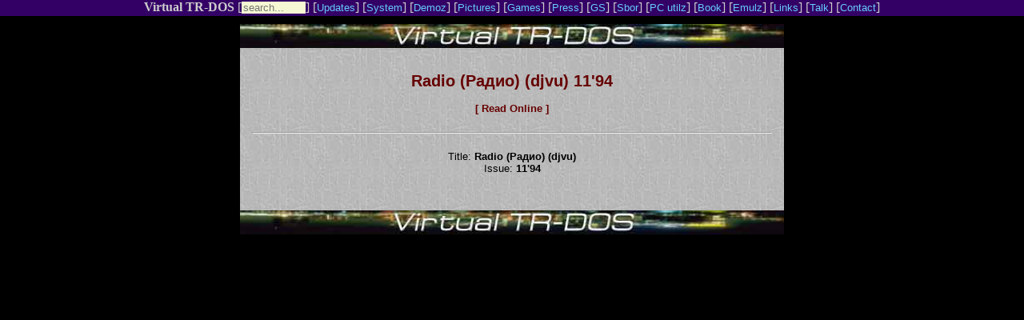

--- FILE ---
content_type: application/javascript
request_url: https://vtrd.in/skin/djvu_viewer.js
body_size: 125667
content:
/*! For license information please see djvu_viewer.js.LICENSE.txt */
!function(e){var t={};function n(r){if(t[r])return t[r].exports;var o=t[r]={i:r,l:!1,exports:{}};return e[r].call(o.exports,o,o.exports,n),o.l=!0,o.exports}n.m=e,n.c=t,n.d=function(e,t,r){n.o(e,t)||Object.defineProperty(e,t,{enumerable:!0,get:r})},n.r=function(e){"undefined"!==typeof Symbol&&Symbol.toStringTag&&Object.defineProperty(e,Symbol.toStringTag,{value:"Module"}),Object.defineProperty(e,"__esModule",{value:!0})},n.t=function(e,t){if(1&t&&(e=n(e)),8&t)return e;if(4&t&&"object"===typeof e&&e&&e.__esModule)return e;var r=Object.create(null);if(n.r(r),Object.defineProperty(r,"default",{enumerable:!0,value:e}),2&t&&"string"!=typeof e)for(var o in e)n.d(r,o,function(t){return e[t]}.bind(null,o));return r},n.n=function(e){var t=e&&e.__esModule?function(){return e.default}:function(){return e};return n.d(t,"a",t),t},n.o=function(e,t){return Object.prototype.hasOwnProperty.call(e,t)},n.p="/",n(n.s=35)}([function(e,t,n){"use strict";e.exports=n(27)},function(e,t,n){"use strict";(function(e){n.d(t,"a",(function(){return Te})),n.d(t,"b",(function(){return Pe})),n.d(t,"c",(function(){return De})),n.d(t,"d",(function(){return be})),n.d(t,"f",(function(){return Le}));var r=n(7),o=n(2),i=n.n(o),a=n(11),l=n.n(a),s=n(12),u=n(13),c=n(8),d=n(5),f=n.n(d);function p(){return(p=Object.assign||function(e){for(var t=1;t<arguments.length;t++){var n=arguments[t];for(var r in n)Object.prototype.hasOwnProperty.call(n,r)&&(e[r]=n[r])}return e}).apply(this,arguments)}var h=function(e,t){for(var n=[e[0]],r=0,o=t.length;r<o;r+=1)n.push(t[r],e[r+1]);return n},m=function(e){return null!==e&&"object"==typeof e&&"[object Object]"===(e.toString?e.toString():Object.prototype.toString.call(e))&&!Object(r.typeOf)(e)},g=Object.freeze([]),v=Object.freeze({});function b(e){return"function"==typeof e}function y(e){return e.displayName||e.name||"Component"}function w(e){return e&&"string"==typeof e.styledComponentId}var S="undefined"!=typeof e&&(Object({NODE_ENV:"production",PUBLIC_URL:"",WDS_SOCKET_HOST:void 0,WDS_SOCKET_PATH:void 0,WDS_SOCKET_PORT:void 0,FAST_REFRESH:!1}).REACT_APP_SC_ATTR||Object({NODE_ENV:"production",PUBLIC_URL:"",WDS_SOCKET_HOST:void 0,WDS_SOCKET_PATH:void 0,WDS_SOCKET_PORT:void 0,FAST_REFRESH:!1}).SC_ATTR)||"data-styled",O="undefined"!=typeof window&&"HTMLElement"in window,x=Boolean("boolean"==typeof SC_DISABLE_SPEEDY?SC_DISABLE_SPEEDY:"undefined"!=typeof e&&void 0!==Object({NODE_ENV:"production",PUBLIC_URL:"",WDS_SOCKET_HOST:void 0,WDS_SOCKET_PATH:void 0,WDS_SOCKET_PORT:void 0,FAST_REFRESH:!1}).REACT_APP_SC_DISABLE_SPEEDY&&""!==Object({NODE_ENV:"production",PUBLIC_URL:"",WDS_SOCKET_HOST:void 0,WDS_SOCKET_PATH:void 0,WDS_SOCKET_PORT:void 0,FAST_REFRESH:!1}).REACT_APP_SC_DISABLE_SPEEDY?"false"!==Object({NODE_ENV:"production",PUBLIC_URL:"",WDS_SOCKET_HOST:void 0,WDS_SOCKET_PATH:void 0,WDS_SOCKET_PORT:void 0,FAST_REFRESH:!1}).REACT_APP_SC_DISABLE_SPEEDY&&Object({NODE_ENV:"production",PUBLIC_URL:"",WDS_SOCKET_HOST:void 0,WDS_SOCKET_PATH:void 0,WDS_SOCKET_PORT:void 0,FAST_REFRESH:!1}).REACT_APP_SC_DISABLE_SPEEDY:"undefined"!=typeof e&&void 0!==Object({NODE_ENV:"production",PUBLIC_URL:"",WDS_SOCKET_HOST:void 0,WDS_SOCKET_PATH:void 0,WDS_SOCKET_PORT:void 0,FAST_REFRESH:!1}).SC_DISABLE_SPEEDY&&""!==Object({NODE_ENV:"production",PUBLIC_URL:"",WDS_SOCKET_HOST:void 0,WDS_SOCKET_PATH:void 0,WDS_SOCKET_PORT:void 0,FAST_REFRESH:!1}).SC_DISABLE_SPEEDY&&("false"!==Object({NODE_ENV:"production",PUBLIC_URL:"",WDS_SOCKET_HOST:void 0,WDS_SOCKET_PATH:void 0,WDS_SOCKET_PORT:void 0,FAST_REFRESH:!1}).SC_DISABLE_SPEEDY&&Object({NODE_ENV:"production",PUBLIC_URL:"",WDS_SOCKET_HOST:void 0,WDS_SOCKET_PATH:void 0,WDS_SOCKET_PORT:void 0,FAST_REFRESH:!1}).SC_DISABLE_SPEEDY)),_={};function j(e){for(var t=arguments.length,n=new Array(t>1?t-1:0),r=1;r<t;r++)n[r-1]=arguments[r];throw new Error("An error occurred. See https://git.io/JUIaE#"+e+" for more information."+(n.length>0?" Args: "+n.join(", "):""))}var E=function(){function e(e){this.groupSizes=new Uint32Array(512),this.length=512,this.tag=e}var t=e.prototype;return t.indexOfGroup=function(e){for(var t=0,n=0;n<e;n++)t+=this.groupSizes[n];return t},t.insertRules=function(e,t){if(e>=this.groupSizes.length){for(var n=this.groupSizes,r=n.length,o=r;e>=o;)(o<<=1)<0&&j(16,""+e);this.groupSizes=new Uint32Array(o),this.groupSizes.set(n),this.length=o;for(var i=r;i<o;i++)this.groupSizes[i]=0}for(var a=this.indexOfGroup(e+1),l=0,s=t.length;l<s;l++)this.tag.insertRule(a,t[l])&&(this.groupSizes[e]++,a++)},t.clearGroup=function(e){if(e<this.length){var t=this.groupSizes[e],n=this.indexOfGroup(e),r=n+t;this.groupSizes[e]=0;for(var o=n;o<r;o++)this.tag.deleteRule(n)}},t.getGroup=function(e){var t="";if(e>=this.length||0===this.groupSizes[e])return t;for(var n=this.groupSizes[e],r=this.indexOfGroup(e),o=r+n,i=r;i<o;i++)t+=this.tag.getRule(i)+"/*!sc*/\n";return t},e}(),C=new Map,k=new Map,T=1,P=function(e){if(C.has(e))return C.get(e);for(;k.has(T);)T++;var t=T++;return C.set(e,t),k.set(t,e),t},N=function(e){return k.get(e)},I=function(e,t){t>=T&&(T=t+1),C.set(e,t),k.set(t,e)},R="style["+S+'][data-styled-version="5.3.1"]',A=new RegExp("^"+S+'\\.g(\\d+)\\[id="([\\w\\d-]+)"\\].*?"([^"]*)'),D=function(e,t,n){for(var r,o=n.split(","),i=0,a=o.length;i<a;i++)(r=o[i])&&e.registerName(t,r)},L=function(e,t){for(var n=(t.innerHTML||"").split("/*!sc*/\n"),r=[],o=0,i=n.length;o<i;o++){var a=n[o].trim();if(a){var l=a.match(A);if(l){var s=0|parseInt(l[1],10),u=l[2];0!==s&&(I(u,s),D(e,u,l[3]),e.getTag().insertRules(s,r)),r.length=0}else r.push(a)}}},M=function(){return"undefined"!=typeof window&&void 0!==window.__webpack_nonce__?window.__webpack_nonce__:null},z=function(e){var t=document.head,n=e||t,r=document.createElement("style"),o=function(e){for(var t=e.childNodes,n=t.length;n>=0;n--){var r=t[n];if(r&&1===r.nodeType&&r.hasAttribute(S))return r}}(n),i=void 0!==o?o.nextSibling:null;r.setAttribute(S,"active"),r.setAttribute("data-styled-version","5.3.1");var a=M();return a&&r.setAttribute("nonce",a),n.insertBefore(r,i),r},U=function(){function e(e){var t=this.element=z(e);t.appendChild(document.createTextNode("")),this.sheet=function(e){if(e.sheet)return e.sheet;for(var t=document.styleSheets,n=0,r=t.length;n<r;n++){var o=t[n];if(o.ownerNode===e)return o}j(17)}(t),this.length=0}var t=e.prototype;return t.insertRule=function(e,t){try{return this.sheet.insertRule(t,e),this.length++,!0}catch(e){return!1}},t.deleteRule=function(e){this.sheet.deleteRule(e),this.length--},t.getRule=function(e){var t=this.sheet.cssRules[e];return void 0!==t&&"string"==typeof t.cssText?t.cssText:""},e}(),F=function(){function e(e){var t=this.element=z(e);this.nodes=t.childNodes,this.length=0}var t=e.prototype;return t.insertRule=function(e,t){if(e<=this.length&&e>=0){var n=document.createTextNode(t),r=this.nodes[e];return this.element.insertBefore(n,r||null),this.length++,!0}return!1},t.deleteRule=function(e){this.element.removeChild(this.nodes[e]),this.length--},t.getRule=function(e){return e<this.length?this.nodes[e].textContent:""},e}(),B=function(){function e(e){this.rules=[],this.length=0}var t=e.prototype;return t.insertRule=function(e,t){return e<=this.length&&(this.rules.splice(e,0,t),this.length++,!0)},t.deleteRule=function(e){this.rules.splice(e,1),this.length--},t.getRule=function(e){return e<this.length?this.rules[e]:""},e}(),V=O,W={isServer:!O,useCSSOMInjection:!x},H=function(){function e(e,t,n){void 0===e&&(e=v),void 0===t&&(t={}),this.options=p({},W,{},e),this.gs=t,this.names=new Map(n),this.server=!!e.isServer,!this.server&&O&&V&&(V=!1,function(e){for(var t=document.querySelectorAll(R),n=0,r=t.length;n<r;n++){var o=t[n];o&&"active"!==o.getAttribute(S)&&(L(e,o),o.parentNode&&o.parentNode.removeChild(o))}}(this))}e.registerId=function(e){return P(e)};var t=e.prototype;return t.reconstructWithOptions=function(t,n){return void 0===n&&(n=!0),new e(p({},this.options,{},t),this.gs,n&&this.names||void 0)},t.allocateGSInstance=function(e){return this.gs[e]=(this.gs[e]||0)+1},t.getTag=function(){return this.tag||(this.tag=(n=(t=this.options).isServer,r=t.useCSSOMInjection,o=t.target,e=n?new B(o):r?new U(o):new F(o),new E(e)));var e,t,n,r,o},t.hasNameForId=function(e,t){return this.names.has(e)&&this.names.get(e).has(t)},t.registerName=function(e,t){if(P(e),this.names.has(e))this.names.get(e).add(t);else{var n=new Set;n.add(t),this.names.set(e,n)}},t.insertRules=function(e,t,n){this.registerName(e,t),this.getTag().insertRules(P(e),n)},t.clearNames=function(e){this.names.has(e)&&this.names.get(e).clear()},t.clearRules=function(e){this.getTag().clearGroup(P(e)),this.clearNames(e)},t.clearTag=function(){this.tag=void 0},t.toString=function(){return function(e){for(var t=e.getTag(),n=t.length,r="",o=0;o<n;o++){var i=N(o);if(void 0!==i){var a=e.names.get(i),l=t.getGroup(o);if(a&&l&&a.size){var s=S+".g"+o+'[id="'+i+'"]',u="";void 0!==a&&a.forEach((function(e){e.length>0&&(u+=e+",")})),r+=""+l+s+'{content:"'+u+'"}/*!sc*/\n'}}}return r}(this)},e}(),$=/(a)(d)/gi,G=function(e){return String.fromCharCode(e+(e>25?39:97))};function q(e){var t,n="";for(t=Math.abs(e);t>52;t=t/52|0)n=G(t%52)+n;return(G(t%52)+n).replace($,"$1-$2")}var Y=function(e,t){for(var n=t.length;n;)e=33*e^t.charCodeAt(--n);return e},K=function(e){return Y(5381,e)};function Q(e){for(var t=0;t<e.length;t+=1){var n=e[t];if(b(n)&&!w(n))return!1}return!0}var X=K("5.3.1"),Z=function(){function e(e,t,n){this.rules=e,this.staticRulesId="",this.isStatic=(void 0===n||n.isStatic)&&Q(e),this.componentId=t,this.baseHash=Y(X,t),this.baseStyle=n,H.registerId(t)}return e.prototype.generateAndInjectStyles=function(e,t,n){var r=this.componentId,o=[];if(this.baseStyle&&o.push(this.baseStyle.generateAndInjectStyles(e,t,n)),this.isStatic&&!n.hash)if(this.staticRulesId&&t.hasNameForId(r,this.staticRulesId))o.push(this.staticRulesId);else{var i=ge(this.rules,e,t,n).join(""),a=q(Y(this.baseHash,i)>>>0);if(!t.hasNameForId(r,a)){var l=n(i,"."+a,void 0,r);t.insertRules(r,a,l)}o.push(a),this.staticRulesId=a}else{for(var s=this.rules.length,u=Y(this.baseHash,n.hash),c="",d=0;d<s;d++){var f=this.rules[d];if("string"==typeof f)c+=f;else if(f){var p=ge(f,e,t,n),h=Array.isArray(p)?p.join(""):p;u=Y(u,h+d),c+=h}}if(c){var m=q(u>>>0);if(!t.hasNameForId(r,m)){var g=n(c,"."+m,void 0,r);t.insertRules(r,m,g)}o.push(m)}}return o.join(" ")},e}(),J=/^\s*\/\/.*$/gm,ee=[":","[",".","#"];function te(e){var t,n,r,o,i=void 0===e?v:e,a=i.options,l=void 0===a?v:a,u=i.plugins,c=void 0===u?g:u,d=new s.a(l),f=[],p=function(e){function t(t){if(t)try{e(t+"}")}catch(e){}}return function(n,r,o,i,a,l,s,u,c,d){switch(n){case 1:if(0===c&&64===r.charCodeAt(0))return e(r+";"),"";break;case 2:if(0===u)return r+"/*|*/";break;case 3:switch(u){case 102:case 112:return e(o[0]+r),"";default:return r+(0===d?"/*|*/":"")}case-2:r.split("/*|*/}").forEach(t)}}}((function(e){f.push(e)})),h=function(e,r,i){return 0===r&&-1!==ee.indexOf(i[n.length])||i.match(o)?e:"."+t};function m(e,i,a,l){void 0===l&&(l="&");var s=e.replace(J,""),u=i&&a?a+" "+i+" { "+s+" }":s;return t=l,n=i,r=new RegExp("\\"+n+"\\b","g"),o=new RegExp("(\\"+n+"\\b){2,}"),d(a||!i?"":i,u)}return d.use([].concat(c,[function(e,t,o){2===e&&o.length&&o[0].lastIndexOf(n)>0&&(o[0]=o[0].replace(r,h))},p,function(e){if(-2===e){var t=f;return f=[],t}}])),m.hash=c.length?c.reduce((function(e,t){return t.name||j(15),Y(e,t.name)}),5381).toString():"",m}var ne=i.a.createContext(),re=(ne.Consumer,i.a.createContext()),oe=(re.Consumer,new H),ie=te();function ae(){return Object(o.useContext)(ne)||oe}function le(){return Object(o.useContext)(re)||ie}function se(e){var t=Object(o.useState)(e.stylisPlugins),n=t[0],r=t[1],a=ae(),s=Object(o.useMemo)((function(){var t=a;return e.sheet?t=e.sheet:e.target&&(t=t.reconstructWithOptions({target:e.target},!1)),e.disableCSSOMInjection&&(t=t.reconstructWithOptions({useCSSOMInjection:!1})),t}),[e.disableCSSOMInjection,e.sheet,e.target]),u=Object(o.useMemo)((function(){return te({options:{prefix:!e.disableVendorPrefixes},plugins:n})}),[e.disableVendorPrefixes,n]);return Object(o.useEffect)((function(){l()(n,e.stylisPlugins)||r(e.stylisPlugins)}),[e.stylisPlugins]),i.a.createElement(ne.Provider,{value:s},i.a.createElement(re.Provider,{value:u},e.children))}var ue=function(){function e(e,t){var n=this;this.inject=function(e,t){void 0===t&&(t=ie);var r=n.name+t.hash;e.hasNameForId(n.id,r)||e.insertRules(n.id,r,t(n.rules,r,"@keyframes"))},this.toString=function(){return j(12,String(n.name))},this.name=e,this.id="sc-keyframes-"+e,this.rules=t}return e.prototype.getName=function(e){return void 0===e&&(e=ie),this.name+e.hash},e}(),ce=/([A-Z])/,de=/([A-Z])/g,fe=/^ms-/,pe=function(e){return"-"+e.toLowerCase()};function he(e){return ce.test(e)?e.replace(de,pe).replace(fe,"-ms-"):e}var me=function(e){return null==e||!1===e||""===e};function ge(e,t,n,r){if(Array.isArray(e)){for(var o,i=[],a=0,l=e.length;a<l;a+=1)""!==(o=ge(e[a],t,n,r))&&(Array.isArray(o)?i.push.apply(i,o):i.push(o));return i}return me(e)?"":w(e)?"."+e.styledComponentId:b(e)?"function"!=typeof(s=e)||s.prototype&&s.prototype.isReactComponent||!t?e:ge(e(t),t,n,r):e instanceof ue?n?(e.inject(n,r),e.getName(r)):e:m(e)?function e(t,n){var r,o,i=[];for(var a in t)t.hasOwnProperty(a)&&!me(t[a])&&(Array.isArray(t[a])&&t[a].isCss||b(t[a])?i.push(he(a)+":",t[a],";"):m(t[a])?i.push.apply(i,e(t[a],a)):i.push(he(a)+": "+(r=a,(null==(o=t[a])||"boolean"==typeof o||""===o?"":"number"!=typeof o||0===o||r in u.a?String(o).trim():o+"px")+";")));return n?[n+" {"].concat(i,["}"]):i}(e):e.toString();var s}var ve=function(e){return Array.isArray(e)&&(e.isCss=!0),e};function be(e){for(var t=arguments.length,n=new Array(t>1?t-1:0),r=1;r<t;r++)n[r-1]=arguments[r];return b(e)||m(e)?ve(ge(h(g,[e].concat(n)))):0===n.length&&1===e.length&&"string"==typeof e[0]?e:ve(ge(h(e,n)))}new Set;var ye=function(e,t,n){return void 0===n&&(n=v),e.theme!==n.theme&&e.theme||t||n.theme},we=/[!"#$%&'()*+,./:;<=>?@[\\\]^`{|}~-]+/g,Se=/(^-|-$)/g;function Oe(e){return e.replace(we,"-").replace(Se,"")}var xe=function(e){return q(K(e)>>>0)};function _e(e){return"string"==typeof e&&!0}var je=function(e){return"function"==typeof e||"object"==typeof e&&null!==e&&!Array.isArray(e)},Ee=function(e){return"__proto__"!==e&&"constructor"!==e&&"prototype"!==e};function Ce(e,t,n){var r=e[n];je(t)&&je(r)?ke(r,t):e[n]=t}function ke(e){for(var t=arguments.length,n=new Array(t>1?t-1:0),r=1;r<t;r++)n[r-1]=arguments[r];for(var o=0,i=n;o<i.length;o++){var a=i[o];if(je(a))for(var l in a)Ee(l)&&Ce(e,a[l],l)}return e}var Te=i.a.createContext();Te.Consumer;function Pe(e){var t=Object(o.useContext)(Te),n=Object(o.useMemo)((function(){return function(e,t){return e?b(e)?e(t):Array.isArray(e)||"object"!=typeof e?j(8):t?p({},t,{},e):e:j(14)}(e.theme,t)}),[e.theme,t]);return e.children?i.a.createElement(Te.Provider,{value:n},e.children):null}var Ne={};function Ie(e,t,n){var r=w(e),a=!_e(e),l=t.attrs,s=void 0===l?g:l,u=t.componentId,d=void 0===u?function(e,t){var n="string"!=typeof e?"sc":Oe(e);Ne[n]=(Ne[n]||0)+1;var r=n+"-"+xe("5.3.1"+n+Ne[n]);return t?t+"-"+r:r}(t.displayName,t.parentComponentId):u,h=t.displayName,m=void 0===h?function(e){return _e(e)?"styled."+e:"Styled("+y(e)+")"}(e):h,S=t.displayName&&t.componentId?Oe(t.displayName)+"-"+t.componentId:t.componentId||d,O=r&&e.attrs?Array.prototype.concat(e.attrs,s).filter(Boolean):s,x=t.shouldForwardProp;r&&e.shouldForwardProp&&(x=t.shouldForwardProp?function(n,r,o){return e.shouldForwardProp(n,r,o)&&t.shouldForwardProp(n,r,o)}:e.shouldForwardProp);var _,j=new Z(n,S,r?e.componentStyle:void 0),E=j.isStatic&&0===s.length,C=function(e,t){return function(e,t,n,r){var i=e.attrs,a=e.componentStyle,l=e.defaultProps,s=e.foldedComponentIds,u=e.shouldForwardProp,d=e.styledComponentId,f=e.target,h=function(e,t,n){void 0===e&&(e=v);var r=p({},t,{theme:e}),o={};return n.forEach((function(e){var t,n,i,a=e;for(t in b(a)&&(a=a(r)),a)r[t]=o[t]="className"===t?(n=o[t],i=a[t],n&&i?n+" "+i:n||i):a[t]})),[r,o]}(ye(t,Object(o.useContext)(Te),l)||v,t,i),m=h[0],g=h[1],y=function(e,t,n,r){var o=ae(),i=le();return t?e.generateAndInjectStyles(v,o,i):e.generateAndInjectStyles(n,o,i)}(a,r,m),w=n,S=g.$as||t.$as||g.as||t.as||f,O=_e(S),x=g!==t?p({},t,{},g):t,_={};for(var j in x)"$"!==j[0]&&"as"!==j&&("forwardedAs"===j?_.as=x[j]:(u?u(j,c.a,S):!O||Object(c.a)(j))&&(_[j]=x[j]));return t.style&&g.style!==t.style&&(_.style=p({},t.style,{},g.style)),_.className=Array.prototype.concat(s,d,y!==d?y:null,t.className,g.className).filter(Boolean).join(" "),_.ref=w,Object(o.createElement)(S,_)}(_,e,t,E)};return C.displayName=m,(_=i.a.forwardRef(C)).attrs=O,_.componentStyle=j,_.displayName=m,_.shouldForwardProp=x,_.foldedComponentIds=r?Array.prototype.concat(e.foldedComponentIds,e.styledComponentId):g,_.styledComponentId=S,_.target=r?e.target:e,_.withComponent=function(e){var r=t.componentId,o=function(e,t){if(null==e)return{};var n,r,o={},i=Object.keys(e);for(r=0;r<i.length;r++)n=i[r],t.indexOf(n)>=0||(o[n]=e[n]);return o}(t,["componentId"]),i=r&&r+"-"+(_e(e)?e:Oe(y(e)));return Ie(e,p({},o,{attrs:O,componentId:i}),n)},Object.defineProperty(_,"defaultProps",{get:function(){return this._foldedDefaultProps},set:function(t){this._foldedDefaultProps=r?ke({},e.defaultProps,t):t}}),_.toString=function(){return"."+_.styledComponentId},a&&f()(_,e,{attrs:!0,componentStyle:!0,displayName:!0,foldedComponentIds:!0,shouldForwardProp:!0,styledComponentId:!0,target:!0,withComponent:!0}),_}var Re=function(e){return function e(t,n,o){if(void 0===o&&(o=v),!Object(r.isValidElementType)(n))return j(1,String(n));var i=function(){return t(n,o,be.apply(void 0,arguments))};return i.withConfig=function(r){return e(t,n,p({},o,{},r))},i.attrs=function(r){return e(t,n,p({},o,{attrs:Array.prototype.concat(o.attrs,r).filter(Boolean)}))},i}(Ie,e)};["a","abbr","address","area","article","aside","audio","b","base","bdi","bdo","big","blockquote","body","br","button","canvas","caption","cite","code","col","colgroup","data","datalist","dd","del","details","dfn","dialog","div","dl","dt","em","embed","fieldset","figcaption","figure","footer","form","h1","h2","h3","h4","h5","h6","head","header","hgroup","hr","html","i","iframe","img","input","ins","kbd","keygen","label","legend","li","link","main","map","mark","marquee","menu","menuitem","meta","meter","nav","noscript","object","ol","optgroup","option","output","p","param","picture","pre","progress","q","rp","rt","ruby","s","samp","script","section","select","small","source","span","strong","style","sub","summary","sup","table","tbody","td","textarea","tfoot","th","thead","time","title","tr","track","u","ul","var","video","wbr","circle","clipPath","defs","ellipse","foreignObject","g","image","line","linearGradient","marker","mask","path","pattern","polygon","polyline","radialGradient","rect","stop","svg","text","textPath","tspan"].forEach((function(e){Re[e]=Re(e)}));var Ae=function(){function e(e,t){this.rules=e,this.componentId=t,this.isStatic=Q(e),H.registerId(this.componentId+1)}var t=e.prototype;return t.createStyles=function(e,t,n,r){var o=r(ge(this.rules,t,n,r).join(""),""),i=this.componentId+e;n.insertRules(i,i,o)},t.removeStyles=function(e,t){t.clearRules(this.componentId+e)},t.renderStyles=function(e,t,n,r){e>2&&H.registerId(this.componentId+e),this.removeStyles(e,n),this.createStyles(e,t,n,r)},e}();function De(e){for(var t=arguments.length,n=new Array(t>1?t-1:0),r=1;r<t;r++)n[r-1]=arguments[r];var a=be.apply(void 0,[e].concat(n)),l="sc-global-"+xe(JSON.stringify(a)),s=new Ae(a,l);function u(e){var t=ae(),n=le(),r=Object(o.useContext)(Te),i=Object(o.useRef)(t.allocateGSInstance(l)).current;return t.server&&c(i,e,t,r,n),Object(o.useLayoutEffect)((function(){if(!t.server)return c(i,e,t,r,n),function(){return s.removeStyles(i,t)}}),[i,e,t,r,n]),null}function c(e,t,n,r,o){if(s.isStatic)s.renderStyles(e,_,n,o);else{var i=p({},t,{theme:ye(t,r,u.defaultProps)});s.renderStyles(e,i,n,o)}}return i.a.memo(u)}function Le(e){for(var t=arguments.length,n=new Array(t>1?t-1:0),r=1;r<t;r++)n[r-1]=arguments[r];var o=be.apply(void 0,[e].concat(n)).join(""),i=xe(o);return new ue(i,o)}!function(){function e(){var e=this;this._emitSheetCSS=function(){var t=e.instance.toString();if(!t)return"";var n=M();return"<style "+[n&&'nonce="'+n+'"',S+'="true"','data-styled-version="5.3.1"'].filter(Boolean).join(" ")+">"+t+"</style>"},this.getStyleTags=function(){return e.sealed?j(2):e._emitSheetCSS()},this.getStyleElement=function(){var t;if(e.sealed)return j(2);var n=((t={})[S]="",t["data-styled-version"]="5.3.1",t.dangerouslySetInnerHTML={__html:e.instance.toString()},t),r=M();return r&&(n.nonce=r),[i.a.createElement("style",p({},n,{key:"sc-0-0"}))]},this.seal=function(){e.sealed=!0},this.instance=new H({isServer:!0}),this.sealed=!1}var t=e.prototype;t.collectStyles=function(e){return this.sealed?j(2):i.a.createElement(se,{sheet:this.instance},e)},t.interleaveWithNodeStream=function(e){return j(3)}}();t.e=Re}).call(this,n(9))},function(e,t,n){"use strict";e.exports=n(16)},,function(e,t,n){"use strict";!function e(){if("undefined"!==typeof __REACT_DEVTOOLS_GLOBAL_HOOK__&&"function"===typeof __REACT_DEVTOOLS_GLOBAL_HOOK__.checkDCE)try{__REACT_DEVTOOLS_GLOBAL_HOOK__.checkDCE(e)}catch(t){console.error(t)}}(),e.exports=n(17)},function(e,t,n){"use strict";var r=n(23),o={childContextTypes:!0,contextType:!0,contextTypes:!0,defaultProps:!0,displayName:!0,getDefaultProps:!0,getDerivedStateFromError:!0,getDerivedStateFromProps:!0,mixins:!0,propTypes:!0,type:!0},i={name:!0,length:!0,prototype:!0,caller:!0,callee:!0,arguments:!0,arity:!0},a={$$typeof:!0,compare:!0,defaultProps:!0,displayName:!0,propTypes:!0,type:!0},l={};function s(e){return r.isMemo(e)?a:l[e.$$typeof]||o}l[r.ForwardRef]={$$typeof:!0,render:!0,defaultProps:!0,displayName:!0,propTypes:!0},l[r.Memo]=a;var u=Object.defineProperty,c=Object.getOwnPropertyNames,d=Object.getOwnPropertySymbols,f=Object.getOwnPropertyDescriptor,p=Object.getPrototypeOf,h=Object.prototype;e.exports=function e(t,n,r){if("string"!==typeof n){if(h){var o=p(n);o&&o!==h&&e(t,o,r)}var a=c(n);d&&(a=a.concat(d(n)));for(var l=s(t),m=s(n),g=0;g<a.length;++g){var v=a[g];if(!i[v]&&(!r||!r[v])&&(!m||!m[v])&&(!l||!l[v])){var b=f(n,v);try{u(t,v,b)}catch(y){}}}}return t}},function(e,t,n){"use strict";var r=Object.getOwnPropertySymbols,o=Object.prototype.hasOwnProperty,i=Object.prototype.propertyIsEnumerable;function a(e){if(null===e||void 0===e)throw new TypeError("Object.assign cannot be called with null or undefined");return Object(e)}e.exports=function(){try{if(!Object.assign)return!1;var e=new String("abc");if(e[5]="de","5"===Object.getOwnPropertyNames(e)[0])return!1;for(var t={},n=0;n<10;n++)t["_"+String.fromCharCode(n)]=n;if("0123456789"!==Object.getOwnPropertyNames(t).map((function(e){return t[e]})).join(""))return!1;var r={};return"abcdefghijklmnopqrst".split("").forEach((function(e){r[e]=e})),"abcdefghijklmnopqrst"===Object.keys(Object.assign({},r)).join("")}catch(o){return!1}}()?Object.assign:function(e,t){for(var n,l,s=a(e),u=1;u<arguments.length;u++){for(var c in n=Object(arguments[u]))o.call(n,c)&&(s[c]=n[c]);if(r){l=r(n);for(var d=0;d<l.length;d++)i.call(n,l[d])&&(s[l[d]]=n[l[d]])}}return s}},function(e,t,n){"use strict";e.exports=n(26)},function(e,t,n){"use strict";var r=/^((children|dangerouslySetInnerHTML|key|ref|autoFocus|defaultValue|defaultChecked|innerHTML|suppressContentEditableWarning|suppressHydrationWarning|valueLink|accept|acceptCharset|accessKey|action|allow|allowUserMedia|allowPaymentRequest|allowFullScreen|allowTransparency|alt|async|autoComplete|autoPlay|capture|cellPadding|cellSpacing|challenge|charSet|checked|cite|classID|className|cols|colSpan|content|contentEditable|contextMenu|controls|controlsList|coords|crossOrigin|data|dateTime|decoding|default|defer|dir|disabled|disablePictureInPicture|download|draggable|encType|form|formAction|formEncType|formMethod|formNoValidate|formTarget|frameBorder|headers|height|hidden|high|href|hrefLang|htmlFor|httpEquiv|id|inputMode|integrity|is|keyParams|keyType|kind|label|lang|list|loading|loop|low|marginHeight|marginWidth|max|maxLength|media|mediaGroup|method|min|minLength|multiple|muted|name|nonce|noValidate|open|optimum|pattern|placeholder|playsInline|poster|preload|profile|radioGroup|readOnly|referrerPolicy|rel|required|reversed|role|rows|rowSpan|sandbox|scope|scoped|scrolling|seamless|selected|shape|size|sizes|slot|span|spellCheck|src|srcDoc|srcLang|srcSet|start|step|style|summary|tabIndex|target|title|type|useMap|value|width|wmode|wrap|about|datatype|inlist|prefix|property|resource|typeof|vocab|autoCapitalize|autoCorrect|autoSave|color|inert|itemProp|itemScope|itemType|itemID|itemRef|on|results|security|unselectable|accentHeight|accumulate|additive|alignmentBaseline|allowReorder|alphabetic|amplitude|arabicForm|ascent|attributeName|attributeType|autoReverse|azimuth|baseFrequency|baselineShift|baseProfile|bbox|begin|bias|by|calcMode|capHeight|clip|clipPathUnits|clipPath|clipRule|colorInterpolation|colorInterpolationFilters|colorProfile|colorRendering|contentScriptType|contentStyleType|cursor|cx|cy|d|decelerate|descent|diffuseConstant|direction|display|divisor|dominantBaseline|dur|dx|dy|edgeMode|elevation|enableBackground|end|exponent|externalResourcesRequired|fill|fillOpacity|fillRule|filter|filterRes|filterUnits|floodColor|floodOpacity|focusable|fontFamily|fontSize|fontSizeAdjust|fontStretch|fontStyle|fontVariant|fontWeight|format|from|fr|fx|fy|g1|g2|glyphName|glyphOrientationHorizontal|glyphOrientationVertical|glyphRef|gradientTransform|gradientUnits|hanging|horizAdvX|horizOriginX|ideographic|imageRendering|in|in2|intercept|k|k1|k2|k3|k4|kernelMatrix|kernelUnitLength|kerning|keyPoints|keySplines|keyTimes|lengthAdjust|letterSpacing|lightingColor|limitingConeAngle|local|markerEnd|markerMid|markerStart|markerHeight|markerUnits|markerWidth|mask|maskContentUnits|maskUnits|mathematical|mode|numOctaves|offset|opacity|operator|order|orient|orientation|origin|overflow|overlinePosition|overlineThickness|panose1|paintOrder|pathLength|patternContentUnits|patternTransform|patternUnits|pointerEvents|points|pointsAtX|pointsAtY|pointsAtZ|preserveAlpha|preserveAspectRatio|primitiveUnits|r|radius|refX|refY|renderingIntent|repeatCount|repeatDur|requiredExtensions|requiredFeatures|restart|result|rotate|rx|ry|scale|seed|shapeRendering|slope|spacing|specularConstant|specularExponent|speed|spreadMethod|startOffset|stdDeviation|stemh|stemv|stitchTiles|stopColor|stopOpacity|strikethroughPosition|strikethroughThickness|string|stroke|strokeDasharray|strokeDashoffset|strokeLinecap|strokeLinejoin|strokeMiterlimit|strokeOpacity|strokeWidth|surfaceScale|systemLanguage|tableValues|targetX|targetY|textAnchor|textDecoration|textRendering|textLength|to|transform|u1|u2|underlinePosition|underlineThickness|unicode|unicodeBidi|unicodeRange|unitsPerEm|vAlphabetic|vHanging|vIdeographic|vMathematical|values|vectorEffect|version|vertAdvY|vertOriginX|vertOriginY|viewBox|viewTarget|visibility|widths|wordSpacing|writingMode|x|xHeight|x1|x2|xChannelSelector|xlinkActuate|xlinkArcrole|xlinkHref|xlinkRole|xlinkShow|xlinkTitle|xlinkType|xmlBase|xmlns|xmlnsXlink|xmlLang|xmlSpace|y|y1|y2|yChannelSelector|z|zoomAndPan|for|class|autofocus)|(([Dd][Aa][Tt][Aa]|[Aa][Rr][Ii][Aa]|x)-.*))$/,o=function(e){var t={};return function(n){return void 0===t[n]&&(t[n]=e(n)),t[n]}}((function(e){return r.test(e)||111===e.charCodeAt(0)&&110===e.charCodeAt(1)&&e.charCodeAt(2)<91}));t.a=o},function(e,t){var n,r,o=e.exports={};function i(){throw new Error("setTimeout has not been defined")}function a(){throw new Error("clearTimeout has not been defined")}function l(e){if(n===setTimeout)return setTimeout(e,0);if((n===i||!n)&&setTimeout)return n=setTimeout,setTimeout(e,0);try{return n(e,0)}catch(t){try{return n.call(null,e,0)}catch(t){return n.call(this,e,0)}}}!function(){try{n="function"===typeof setTimeout?setTimeout:i}catch(e){n=i}try{r="function"===typeof clearTimeout?clearTimeout:a}catch(e){r=a}}();var s,u=[],c=!1,d=-1;function f(){c&&s&&(c=!1,s.length?u=s.concat(u):d=-1,u.length&&p())}function p(){if(!c){var e=l(f);c=!0;for(var t=u.length;t;){for(s=u,u=[];++d<t;)s&&s[d].run();d=-1,t=u.length}s=null,c=!1,function(e){if(r===clearTimeout)return clearTimeout(e);if((r===a||!r)&&clearTimeout)return r=clearTimeout,clearTimeout(e);try{r(e)}catch(t){try{return r.call(null,e)}catch(t){return r.call(this,e)}}}(e)}}function h(e,t){this.fun=e,this.array=t}function m(){}o.nextTick=function(e){var t=new Array(arguments.length-1);if(arguments.length>1)for(var n=1;n<arguments.length;n++)t[n-1]=arguments[n];u.push(new h(e,t)),1!==u.length||c||l(p)},h.prototype.run=function(){this.fun.apply(null,this.array)},o.title="browser",o.browser=!0,o.env={},o.argv=[],o.version="",o.versions={},o.on=m,o.addListener=m,o.once=m,o.off=m,o.removeListener=m,o.removeAllListeners=m,o.emit=m,o.prependListener=m,o.prependOnceListener=m,o.listeners=function(e){return[]},o.binding=function(e){throw new Error("process.binding is not supported")},o.cwd=function(){return"/"},o.chdir=function(e){throw new Error("process.chdir is not supported")},o.umask=function(){return 0}},function(e,t,n){"use strict";e.exports=n(25)},function(e,t){e.exports=function(e,t,n,r){var o=n?n.call(r,e,t):void 0;if(void 0!==o)return!!o;if(e===t)return!0;if("object"!==typeof e||!e||"object"!==typeof t||!t)return!1;var i=Object.keys(e),a=Object.keys(t);if(i.length!==a.length)return!1;for(var l=Object.prototype.hasOwnProperty.bind(t),s=0;s<i.length;s++){var u=i[s];if(!l(u))return!1;var c=e[u],d=t[u];if(!1===(o=n?n.call(r,c,d,u):void 0)||void 0===o&&c!==d)return!1}return!0}},function(e,t,n){"use strict";t.a=function(e){function t(e,r,s,u,f){for(var p,h,m,g,w,O=0,x=0,_=0,j=0,E=0,I=0,A=m=p=0,L=0,M=0,z=0,U=0,F=s.length,B=F-1,V="",W="",H="",$="";L<F;){if(h=s.charCodeAt(L),L===B&&0!==x+j+_+O&&(0!==x&&(h=47===x?10:47),j=_=O=0,F++,B++),0===x+j+_+O){if(L===B&&(0<M&&(V=V.replace(d,"")),0<V.trim().length)){switch(h){case 32:case 9:case 59:case 13:case 10:break;default:V+=s.charAt(L)}h=59}switch(h){case 123:for(p=(V=V.trim()).charCodeAt(0),m=1,U=++L;L<F;){switch(h=s.charCodeAt(L)){case 123:m++;break;case 125:m--;break;case 47:switch(h=s.charCodeAt(L+1)){case 42:case 47:e:{for(A=L+1;A<B;++A)switch(s.charCodeAt(A)){case 47:if(42===h&&42===s.charCodeAt(A-1)&&L+2!==A){L=A+1;break e}break;case 10:if(47===h){L=A+1;break e}}L=A}}break;case 91:h++;case 40:h++;case 34:case 39:for(;L++<B&&s.charCodeAt(L)!==h;);}if(0===m)break;L++}switch(m=s.substring(U,L),0===p&&(p=(V=V.replace(c,"").trim()).charCodeAt(0)),p){case 64:switch(0<M&&(V=V.replace(d,"")),h=V.charCodeAt(1)){case 100:case 109:case 115:case 45:M=r;break;default:M=N}if(U=(m=t(r,M,m,h,f+1)).length,0<R&&(w=l(3,m,M=n(N,V,z),r,k,C,U,h,f,u),V=M.join(""),void 0!==w&&0===(U=(m=w.trim()).length)&&(h=0,m="")),0<U)switch(h){case 115:V=V.replace(S,a);case 100:case 109:case 45:m=V+"{"+m+"}";break;case 107:m=(V=V.replace(v,"$1 $2"))+"{"+m+"}",m=1===P||2===P&&i("@"+m,3)?"@-webkit-"+m+"@"+m:"@"+m;break;default:m=V+m,112===u&&(W+=m,m="")}else m="";break;default:m=t(r,n(r,V,z),m,u,f+1)}H+=m,m=z=M=A=p=0,V="",h=s.charCodeAt(++L);break;case 125:case 59:if(1<(U=(V=(0<M?V.replace(d,""):V).trim()).length))switch(0===A&&(p=V.charCodeAt(0),45===p||96<p&&123>p)&&(U=(V=V.replace(" ",":")).length),0<R&&void 0!==(w=l(1,V,r,e,k,C,W.length,u,f,u))&&0===(U=(V=w.trim()).length)&&(V="\0\0"),p=V.charCodeAt(0),h=V.charCodeAt(1),p){case 0:break;case 64:if(105===h||99===h){$+=V+s.charAt(L);break}default:58!==V.charCodeAt(U-1)&&(W+=o(V,p,h,V.charCodeAt(2)))}z=M=A=p=0,V="",h=s.charCodeAt(++L)}}switch(h){case 13:case 10:47===x?x=0:0===1+p&&107!==u&&0<V.length&&(M=1,V+="\0"),0<R*D&&l(0,V,r,e,k,C,W.length,u,f,u),C=1,k++;break;case 59:case 125:if(0===x+j+_+O){C++;break}default:switch(C++,g=s.charAt(L),h){case 9:case 32:if(0===j+O+x)switch(E){case 44:case 58:case 9:case 32:g="";break;default:32!==h&&(g=" ")}break;case 0:g="\\0";break;case 12:g="\\f";break;case 11:g="\\v";break;case 38:0===j+x+O&&(M=z=1,g="\f"+g);break;case 108:if(0===j+x+O+T&&0<A)switch(L-A){case 2:112===E&&58===s.charCodeAt(L-3)&&(T=E);case 8:111===I&&(T=I)}break;case 58:0===j+x+O&&(A=L);break;case 44:0===x+_+j+O&&(M=1,g+="\r");break;case 34:case 39:0===x&&(j=j===h?0:0===j?h:j);break;case 91:0===j+x+_&&O++;break;case 93:0===j+x+_&&O--;break;case 41:0===j+x+O&&_--;break;case 40:if(0===j+x+O){if(0===p)switch(2*E+3*I){case 533:break;default:p=1}_++}break;case 64:0===x+_+j+O+A+m&&(m=1);break;case 42:case 47:if(!(0<j+O+_))switch(x){case 0:switch(2*h+3*s.charCodeAt(L+1)){case 235:x=47;break;case 220:U=L,x=42}break;case 42:47===h&&42===E&&U+2!==L&&(33===s.charCodeAt(U+2)&&(W+=s.substring(U,L+1)),g="",x=0)}}0===x&&(V+=g)}I=E,E=h,L++}if(0<(U=W.length)){if(M=r,0<R&&(void 0!==(w=l(2,W,M,e,k,C,U,u,f,u))&&0===(W=w).length))return $+W+H;if(W=M.join(",")+"{"+W+"}",0!==P*T){switch(2!==P||i(W,2)||(T=0),T){case 111:W=W.replace(y,":-moz-$1")+W;break;case 112:W=W.replace(b,"::-webkit-input-$1")+W.replace(b,"::-moz-$1")+W.replace(b,":-ms-input-$1")+W}T=0}}return $+W+H}function n(e,t,n){var o=t.trim().split(m);t=o;var i=o.length,a=e.length;switch(a){case 0:case 1:var l=0;for(e=0===a?"":e[0]+" ";l<i;++l)t[l]=r(e,t[l],n).trim();break;default:var s=l=0;for(t=[];l<i;++l)for(var u=0;u<a;++u)t[s++]=r(e[u]+" ",o[l],n).trim()}return t}function r(e,t,n){var r=t.charCodeAt(0);switch(33>r&&(r=(t=t.trim()).charCodeAt(0)),r){case 38:return t.replace(g,"$1"+e.trim());case 58:return e.trim()+t.replace(g,"$1"+e.trim());default:if(0<1*n&&0<t.indexOf("\f"))return t.replace(g,(58===e.charCodeAt(0)?"":"$1")+e.trim())}return e+t}function o(e,t,n,r){var a=e+";",l=2*t+3*n+4*r;if(944===l){e=a.indexOf(":",9)+1;var s=a.substring(e,a.length-1).trim();return s=a.substring(0,e).trim()+s+";",1===P||2===P&&i(s,1)?"-webkit-"+s+s:s}if(0===P||2===P&&!i(a,1))return a;switch(l){case 1015:return 97===a.charCodeAt(10)?"-webkit-"+a+a:a;case 951:return 116===a.charCodeAt(3)?"-webkit-"+a+a:a;case 963:return 110===a.charCodeAt(5)?"-webkit-"+a+a:a;case 1009:if(100!==a.charCodeAt(4))break;case 969:case 942:return"-webkit-"+a+a;case 978:return"-webkit-"+a+"-moz-"+a+a;case 1019:case 983:return"-webkit-"+a+"-moz-"+a+"-ms-"+a+a;case 883:if(45===a.charCodeAt(8))return"-webkit-"+a+a;if(0<a.indexOf("image-set(",11))return a.replace(E,"$1-webkit-$2")+a;break;case 932:if(45===a.charCodeAt(4))switch(a.charCodeAt(5)){case 103:return"-webkit-box-"+a.replace("-grow","")+"-webkit-"+a+"-ms-"+a.replace("grow","positive")+a;case 115:return"-webkit-"+a+"-ms-"+a.replace("shrink","negative")+a;case 98:return"-webkit-"+a+"-ms-"+a.replace("basis","preferred-size")+a}return"-webkit-"+a+"-ms-"+a+a;case 964:return"-webkit-"+a+"-ms-flex-"+a+a;case 1023:if(99!==a.charCodeAt(8))break;return"-webkit-box-pack"+(s=a.substring(a.indexOf(":",15)).replace("flex-","").replace("space-between","justify"))+"-webkit-"+a+"-ms-flex-pack"+s+a;case 1005:return p.test(a)?a.replace(f,":-webkit-")+a.replace(f,":-moz-")+a:a;case 1e3:switch(t=(s=a.substring(13).trim()).indexOf("-")+1,s.charCodeAt(0)+s.charCodeAt(t)){case 226:s=a.replace(w,"tb");break;case 232:s=a.replace(w,"tb-rl");break;case 220:s=a.replace(w,"lr");break;default:return a}return"-webkit-"+a+"-ms-"+s+a;case 1017:if(-1===a.indexOf("sticky",9))break;case 975:switch(t=(a=e).length-10,l=(s=(33===a.charCodeAt(t)?a.substring(0,t):a).substring(e.indexOf(":",7)+1).trim()).charCodeAt(0)+(0|s.charCodeAt(7))){case 203:if(111>s.charCodeAt(8))break;case 115:a=a.replace(s,"-webkit-"+s)+";"+a;break;case 207:case 102:a=a.replace(s,"-webkit-"+(102<l?"inline-":"")+"box")+";"+a.replace(s,"-webkit-"+s)+";"+a.replace(s,"-ms-"+s+"box")+";"+a}return a+";";case 938:if(45===a.charCodeAt(5))switch(a.charCodeAt(6)){case 105:return s=a.replace("-items",""),"-webkit-"+a+"-webkit-box-"+s+"-ms-flex-"+s+a;case 115:return"-webkit-"+a+"-ms-flex-item-"+a.replace(x,"")+a;default:return"-webkit-"+a+"-ms-flex-line-pack"+a.replace("align-content","").replace(x,"")+a}break;case 973:case 989:if(45!==a.charCodeAt(3)||122===a.charCodeAt(4))break;case 931:case 953:if(!0===j.test(e))return 115===(s=e.substring(e.indexOf(":")+1)).charCodeAt(0)?o(e.replace("stretch","fill-available"),t,n,r).replace(":fill-available",":stretch"):a.replace(s,"-webkit-"+s)+a.replace(s,"-moz-"+s.replace("fill-",""))+a;break;case 962:if(a="-webkit-"+a+(102===a.charCodeAt(5)?"-ms-"+a:"")+a,211===n+r&&105===a.charCodeAt(13)&&0<a.indexOf("transform",10))return a.substring(0,a.indexOf(";",27)+1).replace(h,"$1-webkit-$2")+a}return a}function i(e,t){var n=e.indexOf(1===t?":":"{"),r=e.substring(0,3!==t?n:10);return n=e.substring(n+1,e.length-1),A(2!==t?r:r.replace(_,"$1"),n,t)}function a(e,t){var n=o(t,t.charCodeAt(0),t.charCodeAt(1),t.charCodeAt(2));return n!==t+";"?n.replace(O," or ($1)").substring(4):"("+t+")"}function l(e,t,n,r,o,i,a,l,s,c){for(var d,f=0,p=t;f<R;++f)switch(d=I[f].call(u,e,p,n,r,o,i,a,l,s,c)){case void 0:case!1:case!0:case null:break;default:p=d}if(p!==t)return p}function s(e){return void 0!==(e=e.prefix)&&(A=null,e?"function"!==typeof e?P=1:(P=2,A=e):P=0),s}function u(e,n){var r=e;if(33>r.charCodeAt(0)&&(r=r.trim()),r=[r],0<R){var o=l(-1,n,r,r,k,C,0,0,0,0);void 0!==o&&"string"===typeof o&&(n=o)}var i=t(N,r,n,0,0);return 0<R&&(void 0!==(o=l(-2,i,r,r,k,C,i.length,0,0,0))&&(i=o)),"",T=0,C=k=1,i}var c=/^\0+/g,d=/[\0\r\f]/g,f=/: */g,p=/zoo|gra/,h=/([,: ])(transform)/g,m=/,\r+?/g,g=/([\t\r\n ])*\f?&/g,v=/@(k\w+)\s*(\S*)\s*/,b=/::(place)/g,y=/:(read-only)/g,w=/[svh]\w+-[tblr]{2}/,S=/\(\s*(.*)\s*\)/g,O=/([\s\S]*?);/g,x=/-self|flex-/g,_=/[^]*?(:[rp][el]a[\w-]+)[^]*/,j=/stretch|:\s*\w+\-(?:conte|avail)/,E=/([^-])(image-set\()/,C=1,k=1,T=0,P=1,N=[],I=[],R=0,A=null,D=0;return u.use=function e(t){switch(t){case void 0:case null:R=I.length=0;break;default:if("function"===typeof t)I[R++]=t;else if("object"===typeof t)for(var n=0,r=t.length;n<r;++n)e(t[n]);else D=0|!!t}return e},u.set=s,void 0!==e&&s(e),u}},function(e,t,n){"use strict";t.a={animationIterationCount:1,borderImageOutset:1,borderImageSlice:1,borderImageWidth:1,boxFlex:1,boxFlexGroup:1,boxOrdinalGroup:1,columnCount:1,columns:1,flex:1,flexGrow:1,flexPositive:1,flexShrink:1,flexNegative:1,flexOrder:1,gridRow:1,gridRowEnd:1,gridRowSpan:1,gridRowStart:1,gridColumn:1,gridColumnEnd:1,gridColumnSpan:1,gridColumnStart:1,msGridRow:1,msGridRowSpan:1,msGridColumn:1,msGridColumnSpan:1,fontWeight:1,lineHeight:1,opacity:1,order:1,orphans:1,tabSize:1,widows:1,zIndex:1,zoom:1,WebkitLineClamp:1,fillOpacity:1,floodOpacity:1,stopOpacity:1,strokeDasharray:1,strokeDashoffset:1,strokeMiterlimit:1,strokeOpacity:1,strokeWidth:1}},function(e,t,n){"use strict";e.exports=function(e,t){var n=t||{},o=n.type||"attachment",i=function(e,t){if(void 0===e)return;var n={};if("string"!==typeof e)throw new TypeError("filename must be a string");void 0===t&&(t=!0);if("string"!==typeof t&&"boolean"!==typeof t)throw new TypeError("fallback must be a string or boolean");if("string"===typeof t&&s.test(t))throw new TypeError("fallback must be ISO-8859-1 string");var o=r(e),i=f.test(o),l="string"!==typeof t?t&&v(o):r(t),u="string"===typeof l&&l!==o;(u||!i||a.test(o))&&(n["filename*"]=o);(i||u)&&(n.filename=u?l:o);return n}(e,n.fallback);return function(e){var t=e.parameters,n=e.type;if(!n||"string"!==typeof n||!p.test(n))throw new TypeError("invalid type");var r=String(n).toLowerCase();if(t&&"object"===typeof t)for(var o,i=Object.keys(t).sort(),a=0;a<i.length;a++){var l="*"===(o=i[a]).substr(-1)?S(t[o]):w(t[o]);r+="; "+o+"="+l}return r}(new O(o,i))},e.exports.parse=function(e){if(!e||"string"!==typeof e)throw new TypeError("argument string is required");var t=m.exec(e);if(!t)throw new TypeError("invalid type format");var n,r,o=t[0].length,i=t[1].toLowerCase(),a=[],l={};o=d.lastIndex=";"===t[0].substr(-1)?o-1:o;for(;t=d.exec(e);){if(t.index!==o)throw new TypeError("invalid parameter format");if(o+=t[0].length,n=t[1].toLowerCase(),r=t[2],-1!==a.indexOf(n))throw new TypeError("invalid duplicate parameter");a.push(n),n.indexOf("*")+1!==n.length?"string"!==typeof l[n]&&('"'===r[0]&&(r=r.substr(1,r.length-2).replace(u,"$1")),l[n]=r):(n=n.slice(0,-1),r=g(r),l[n]=r)}if(-1!==o&&o!==e.length)throw new TypeError("invalid parameter format");return new O(i,l)};var r=n(28).basename,o=n(29).Buffer,i=/[\x00-\x20"'()*,/:;<=>?@[\\\]{}\x7f]/g,a=/%[0-9A-Fa-f]{2}/,l=/%([0-9A-Fa-f]{2})/g,s=/[^\x20-\x7e\xa0-\xff]/g,u=/\\([\u0000-\u007f])/g,c=/([\\"])/g,d=/;[\x09\x20]*([!#$%&'*+.0-9A-Z^_`a-z|~-]+)[\x09\x20]*=[\x09\x20]*("(?:[\x20!\x23-\x5b\x5d-\x7e\x80-\xff]|\\[\x20-\x7e])*"|[!#$%&'*+.0-9A-Z^_`a-z|~-]+)[\x09\x20]*/g,f=/^[\x20-\x7e\x80-\xff]+$/,p=/^[!#$%&'*+.0-9A-Z^_`a-z|~-]+$/,h=/^([A-Za-z0-9!#$%&+\-^_`{}~]+)'(?:[A-Za-z]{2,3}(?:-[A-Za-z]{3}){0,3}|[A-Za-z]{4,8}|)'((?:%[0-9A-Fa-f]{2}|[A-Za-z0-9!#$&+.^_`|~-])+)$/,m=/^([!#$%&'*+.0-9A-Z^_`a-z|~-]+)[\x09\x20]*(?:$|;)/;function g(e){var t=h.exec(e);if(!t)throw new TypeError("invalid extended field value");var n,r=t[1].toLowerCase(),i=t[2].replace(l,b);switch(r){case"iso-8859-1":n=v(i);break;case"utf-8":n=o.from(i,"binary").toString("utf8");break;default:throw new TypeError("unsupported charset in extended field")}return n}function v(e){return String(e).replace(s,"?")}function b(e,t){return String.fromCharCode(parseInt(t,16))}function y(e){return"%"+String(e).charCodeAt(0).toString(16).toUpperCase()}function w(e){return'"'+String(e).replace(c,"\\$1")+'"'}function S(e){var t=String(e);return"UTF-8''"+encodeURIComponent(t).replace(i,y)}function O(e,t){this.type=e,this.parameters=t}},function(e,t,n){"use strict";var r=Object.prototype.hasOwnProperty,o="~";function i(){}function a(e,t,n){this.fn=e,this.context=t,this.once=n||!1}function l(e,t,n,r,i){if("function"!==typeof n)throw new TypeError("The listener must be a function");var l=new a(n,r||e,i),s=o?o+t:t;return e._events[s]?e._events[s].fn?e._events[s]=[e._events[s],l]:e._events[s].push(l):(e._events[s]=l,e._eventsCount++),e}function s(e,t){0===--e._eventsCount?e._events=new i:delete e._events[t]}function u(){this._events=new i,this._eventsCount=0}Object.create&&(i.prototype=Object.create(null),(new i).__proto__||(o=!1)),u.prototype.eventNames=function(){var e,t,n=[];if(0===this._eventsCount)return n;for(t in e=this._events)r.call(e,t)&&n.push(o?t.slice(1):t);return Object.getOwnPropertySymbols?n.concat(Object.getOwnPropertySymbols(e)):n},u.prototype.listeners=function(e){var t=o?o+e:e,n=this._events[t];if(!n)return[];if(n.fn)return[n.fn];for(var r=0,i=n.length,a=new Array(i);r<i;r++)a[r]=n[r].fn;return a},u.prototype.listenerCount=function(e){var t=o?o+e:e,n=this._events[t];return n?n.fn?1:n.length:0},u.prototype.emit=function(e,t,n,r,i,a){var l=o?o+e:e;if(!this._events[l])return!1;var s,u,c=this._events[l],d=arguments.length;if(c.fn){switch(c.once&&this.removeListener(e,c.fn,void 0,!0),d){case 1:return c.fn.call(c.context),!0;case 2:return c.fn.call(c.context,t),!0;case 3:return c.fn.call(c.context,t,n),!0;case 4:return c.fn.call(c.context,t,n,r),!0;case 5:return c.fn.call(c.context,t,n,r,i),!0;case 6:return c.fn.call(c.context,t,n,r,i,a),!0}for(u=1,s=new Array(d-1);u<d;u++)s[u-1]=arguments[u];c.fn.apply(c.context,s)}else{var f,p=c.length;for(u=0;u<p;u++)switch(c[u].once&&this.removeListener(e,c[u].fn,void 0,!0),d){case 1:c[u].fn.call(c[u].context);break;case 2:c[u].fn.call(c[u].context,t);break;case 3:c[u].fn.call(c[u].context,t,n);break;case 4:c[u].fn.call(c[u].context,t,n,r);break;default:if(!s)for(f=1,s=new Array(d-1);f<d;f++)s[f-1]=arguments[f];c[u].fn.apply(c[u].context,s)}}return!0},u.prototype.on=function(e,t,n){return l(this,e,t,n,!1)},u.prototype.once=function(e,t,n){return l(this,e,t,n,!0)},u.prototype.removeListener=function(e,t,n,r){var i=o?o+e:e;if(!this._events[i])return this;if(!t)return s(this,i),this;var a=this._events[i];if(a.fn)a.fn!==t||r&&!a.once||n&&a.context!==n||s(this,i);else{for(var l=0,u=[],c=a.length;l<c;l++)(a[l].fn!==t||r&&!a[l].once||n&&a[l].context!==n)&&u.push(a[l]);u.length?this._events[i]=1===u.length?u[0]:u:s(this,i)}return this},u.prototype.removeAllListeners=function(e){var t;return e?(t=o?o+e:e,this._events[t]&&s(this,t)):(this._events=new i,this._eventsCount=0),this},u.prototype.off=u.prototype.removeListener,u.prototype.addListener=u.prototype.on,u.prefixed=o,u.EventEmitter=u,e.exports=u},function(e,t,n){"use strict";var r=n(6),o=60103,i=60106;t.Fragment=60107,t.StrictMode=60108,t.Profiler=60114;var a=60109,l=60110,s=60112;t.Suspense=60113;var u=60115,c=60116;if("function"===typeof Symbol&&Symbol.for){var d=Symbol.for;o=d("react.element"),i=d("react.portal"),t.Fragment=d("react.fragment"),t.StrictMode=d("react.strict_mode"),t.Profiler=d("react.profiler"),a=d("react.provider"),l=d("react.context"),s=d("react.forward_ref"),t.Suspense=d("react.suspense"),u=d("react.memo"),c=d("react.lazy")}var f="function"===typeof Symbol&&Symbol.iterator;function p(e){for(var t="https://reactjs.org/docs/error-decoder.html?invariant="+e,n=1;n<arguments.length;n++)t+="&args[]="+encodeURIComponent(arguments[n]);return"Minified React error #"+e+"; visit "+t+" for the full message or use the non-minified dev environment for full errors and additional helpful warnings."}var h={isMounted:function(){return!1},enqueueForceUpdate:function(){},enqueueReplaceState:function(){},enqueueSetState:function(){}},m={};function g(e,t,n){this.props=e,this.context=t,this.refs=m,this.updater=n||h}function v(){}function b(e,t,n){this.props=e,this.context=t,this.refs=m,this.updater=n||h}g.prototype.isReactComponent={},g.prototype.setState=function(e,t){if("object"!==typeof e&&"function"!==typeof e&&null!=e)throw Error(p(85));this.updater.enqueueSetState(this,e,t,"setState")},g.prototype.forceUpdate=function(e){this.updater.enqueueForceUpdate(this,e,"forceUpdate")},v.prototype=g.prototype;var y=b.prototype=new v;y.constructor=b,r(y,g.prototype),y.isPureReactComponent=!0;var w={current:null},S=Object.prototype.hasOwnProperty,O={key:!0,ref:!0,__self:!0,__source:!0};function x(e,t,n){var r,i={},a=null,l=null;if(null!=t)for(r in void 0!==t.ref&&(l=t.ref),void 0!==t.key&&(a=""+t.key),t)S.call(t,r)&&!O.hasOwnProperty(r)&&(i[r]=t[r]);var s=arguments.length-2;if(1===s)i.children=n;else if(1<s){for(var u=Array(s),c=0;c<s;c++)u[c]=arguments[c+2];i.children=u}if(e&&e.defaultProps)for(r in s=e.defaultProps)void 0===i[r]&&(i[r]=s[r]);return{$$typeof:o,type:e,key:a,ref:l,props:i,_owner:w.current}}function _(e){return"object"===typeof e&&null!==e&&e.$$typeof===o}var j=/\/+/g;function E(e,t){return"object"===typeof e&&null!==e&&null!=e.key?function(e){var t={"=":"=0",":":"=2"};return"$"+e.replace(/[=:]/g,(function(e){return t[e]}))}(""+e.key):t.toString(36)}function C(e,t,n,r,a){var l=typeof e;"undefined"!==l&&"boolean"!==l||(e=null);var s=!1;if(null===e)s=!0;else switch(l){case"string":case"number":s=!0;break;case"object":switch(e.$$typeof){case o:case i:s=!0}}if(s)return a=a(s=e),e=""===r?"."+E(s,0):r,Array.isArray(a)?(n="",null!=e&&(n=e.replace(j,"$&/")+"/"),C(a,t,n,"",(function(e){return e}))):null!=a&&(_(a)&&(a=function(e,t){return{$$typeof:o,type:e.type,key:t,ref:e.ref,props:e.props,_owner:e._owner}}(a,n+(!a.key||s&&s.key===a.key?"":(""+a.key).replace(j,"$&/")+"/")+e)),t.push(a)),1;if(s=0,r=""===r?".":r+":",Array.isArray(e))for(var u=0;u<e.length;u++){var c=r+E(l=e[u],u);s+=C(l,t,n,c,a)}else if("function"===typeof(c=function(e){return null===e||"object"!==typeof e?null:"function"===typeof(e=f&&e[f]||e["@@iterator"])?e:null}(e)))for(e=c.call(e),u=0;!(l=e.next()).done;)s+=C(l=l.value,t,n,c=r+E(l,u++),a);else if("object"===l)throw t=""+e,Error(p(31,"[object Object]"===t?"object with keys {"+Object.keys(e).join(", ")+"}":t));return s}function k(e,t,n){if(null==e)return e;var r=[],o=0;return C(e,r,"","",(function(e){return t.call(n,e,o++)})),r}function T(e){if(-1===e._status){var t=e._result;t=t(),e._status=0,e._result=t,t.then((function(t){0===e._status&&(t=t.default,e._status=1,e._result=t)}),(function(t){0===e._status&&(e._status=2,e._result=t)}))}if(1===e._status)return e._result;throw e._result}var P={current:null};function N(){var e=P.current;if(null===e)throw Error(p(321));return e}var I={ReactCurrentDispatcher:P,ReactCurrentBatchConfig:{transition:0},ReactCurrentOwner:w,IsSomeRendererActing:{current:!1},assign:r};t.Children={map:k,forEach:function(e,t,n){k(e,(function(){t.apply(this,arguments)}),n)},count:function(e){var t=0;return k(e,(function(){t++})),t},toArray:function(e){return k(e,(function(e){return e}))||[]},only:function(e){if(!_(e))throw Error(p(143));return e}},t.Component=g,t.PureComponent=b,t.__SECRET_INTERNALS_DO_NOT_USE_OR_YOU_WILL_BE_FIRED=I,t.cloneElement=function(e,t,n){if(null===e||void 0===e)throw Error(p(267,e));var i=r({},e.props),a=e.key,l=e.ref,s=e._owner;if(null!=t){if(void 0!==t.ref&&(l=t.ref,s=w.current),void 0!==t.key&&(a=""+t.key),e.type&&e.type.defaultProps)var u=e.type.defaultProps;for(c in t)S.call(t,c)&&!O.hasOwnProperty(c)&&(i[c]=void 0===t[c]&&void 0!==u?u[c]:t[c])}var c=arguments.length-2;if(1===c)i.children=n;else if(1<c){u=Array(c);for(var d=0;d<c;d++)u[d]=arguments[d+2];i.children=u}return{$$typeof:o,type:e.type,key:a,ref:l,props:i,_owner:s}},t.createContext=function(e,t){return void 0===t&&(t=null),(e={$$typeof:l,_calculateChangedBits:t,_currentValue:e,_currentValue2:e,_threadCount:0,Provider:null,Consumer:null}).Provider={$$typeof:a,_context:e},e.Consumer=e},t.createElement=x,t.createFactory=function(e){var t=x.bind(null,e);return t.type=e,t},t.createRef=function(){return{current:null}},t.forwardRef=function(e){return{$$typeof:s,render:e}},t.isValidElement=_,t.lazy=function(e){return{$$typeof:c,_payload:{_status:-1,_result:e},_init:T}},t.memo=function(e,t){return{$$typeof:u,type:e,compare:void 0===t?null:t}},t.useCallback=function(e,t){return N().useCallback(e,t)},t.useContext=function(e,t){return N().useContext(e,t)},t.useDebugValue=function(){},t.useEffect=function(e,t){return N().useEffect(e,t)},t.useImperativeHandle=function(e,t,n){return N().useImperativeHandle(e,t,n)},t.useLayoutEffect=function(e,t){return N().useLayoutEffect(e,t)},t.useMemo=function(e,t){return N().useMemo(e,t)},t.useReducer=function(e,t,n){return N().useReducer(e,t,n)},t.useRef=function(e){return N().useRef(e)},t.useState=function(e){return N().useState(e)},t.version="17.0.2"},function(e,t,n){"use strict";var r=n(2),o=n(6),i=n(18);function a(e){for(var t="https://reactjs.org/docs/error-decoder.html?invariant="+e,n=1;n<arguments.length;n++)t+="&args[]="+encodeURIComponent(arguments[n]);return"Minified React error #"+e+"; visit "+t+" for the full message or use the non-minified dev environment for full errors and additional helpful warnings."}if(!r)throw Error(a(227));var l=new Set,s={};function u(e,t){c(e,t),c(e+"Capture",t)}function c(e,t){for(s[e]=t,e=0;e<t.length;e++)l.add(t[e])}var d=!("undefined"===typeof window||"undefined"===typeof window.document||"undefined"===typeof window.document.createElement),f=/^[:A-Z_a-z\u00C0-\u00D6\u00D8-\u00F6\u00F8-\u02FF\u0370-\u037D\u037F-\u1FFF\u200C-\u200D\u2070-\u218F\u2C00-\u2FEF\u3001-\uD7FF\uF900-\uFDCF\uFDF0-\uFFFD][:A-Z_a-z\u00C0-\u00D6\u00D8-\u00F6\u00F8-\u02FF\u0370-\u037D\u037F-\u1FFF\u200C-\u200D\u2070-\u218F\u2C00-\u2FEF\u3001-\uD7FF\uF900-\uFDCF\uFDF0-\uFFFD\-.0-9\u00B7\u0300-\u036F\u203F-\u2040]*$/,p=Object.prototype.hasOwnProperty,h={},m={};function g(e,t,n,r,o,i,a){this.acceptsBooleans=2===t||3===t||4===t,this.attributeName=r,this.attributeNamespace=o,this.mustUseProperty=n,this.propertyName=e,this.type=t,this.sanitizeURL=i,this.removeEmptyString=a}var v={};"children dangerouslySetInnerHTML defaultValue defaultChecked innerHTML suppressContentEditableWarning suppressHydrationWarning style".split(" ").forEach((function(e){v[e]=new g(e,0,!1,e,null,!1,!1)})),[["acceptCharset","accept-charset"],["className","class"],["htmlFor","for"],["httpEquiv","http-equiv"]].forEach((function(e){var t=e[0];v[t]=new g(t,1,!1,e[1],null,!1,!1)})),["contentEditable","draggable","spellCheck","value"].forEach((function(e){v[e]=new g(e,2,!1,e.toLowerCase(),null,!1,!1)})),["autoReverse","externalResourcesRequired","focusable","preserveAlpha"].forEach((function(e){v[e]=new g(e,2,!1,e,null,!1,!1)})),"allowFullScreen async autoFocus autoPlay controls default defer disabled disablePictureInPicture disableRemotePlayback formNoValidate hidden loop noModule noValidate open playsInline readOnly required reversed scoped seamless itemScope".split(" ").forEach((function(e){v[e]=new g(e,3,!1,e.toLowerCase(),null,!1,!1)})),["checked","multiple","muted","selected"].forEach((function(e){v[e]=new g(e,3,!0,e,null,!1,!1)})),["capture","download"].forEach((function(e){v[e]=new g(e,4,!1,e,null,!1,!1)})),["cols","rows","size","span"].forEach((function(e){v[e]=new g(e,6,!1,e,null,!1,!1)})),["rowSpan","start"].forEach((function(e){v[e]=new g(e,5,!1,e.toLowerCase(),null,!1,!1)}));var b=/[\-:]([a-z])/g;function y(e){return e[1].toUpperCase()}function w(e,t,n,r){var o=v.hasOwnProperty(t)?v[t]:null;(null!==o?0===o.type:!r&&(2<t.length&&("o"===t[0]||"O"===t[0])&&("n"===t[1]||"N"===t[1])))||(function(e,t,n,r){if(null===t||"undefined"===typeof t||function(e,t,n,r){if(null!==n&&0===n.type)return!1;switch(typeof t){case"function":case"symbol":return!0;case"boolean":return!r&&(null!==n?!n.acceptsBooleans:"data-"!==(e=e.toLowerCase().slice(0,5))&&"aria-"!==e);default:return!1}}(e,t,n,r))return!0;if(r)return!1;if(null!==n)switch(n.type){case 3:return!t;case 4:return!1===t;case 5:return isNaN(t);case 6:return isNaN(t)||1>t}return!1}(t,n,o,r)&&(n=null),r||null===o?function(e){return!!p.call(m,e)||!p.call(h,e)&&(f.test(e)?m[e]=!0:(h[e]=!0,!1))}(t)&&(null===n?e.removeAttribute(t):e.setAttribute(t,""+n)):o.mustUseProperty?e[o.propertyName]=null===n?3!==o.type&&"":n:(t=o.attributeName,r=o.attributeNamespace,null===n?e.removeAttribute(t):(n=3===(o=o.type)||4===o&&!0===n?"":""+n,r?e.setAttributeNS(r,t,n):e.setAttribute(t,n))))}"accent-height alignment-baseline arabic-form baseline-shift cap-height clip-path clip-rule color-interpolation color-interpolation-filters color-profile color-rendering dominant-baseline enable-background fill-opacity fill-rule flood-color flood-opacity font-family font-size font-size-adjust font-stretch font-style font-variant font-weight glyph-name glyph-orientation-horizontal glyph-orientation-vertical horiz-adv-x horiz-origin-x image-rendering letter-spacing lighting-color marker-end marker-mid marker-start overline-position overline-thickness paint-order panose-1 pointer-events rendering-intent shape-rendering stop-color stop-opacity strikethrough-position strikethrough-thickness stroke-dasharray stroke-dashoffset stroke-linecap stroke-linejoin stroke-miterlimit stroke-opacity stroke-width text-anchor text-decoration text-rendering underline-position underline-thickness unicode-bidi unicode-range units-per-em v-alphabetic v-hanging v-ideographic v-mathematical vector-effect vert-adv-y vert-origin-x vert-origin-y word-spacing writing-mode xmlns:xlink x-height".split(" ").forEach((function(e){var t=e.replace(b,y);v[t]=new g(t,1,!1,e,null,!1,!1)})),"xlink:actuate xlink:arcrole xlink:role xlink:show xlink:title xlink:type".split(" ").forEach((function(e){var t=e.replace(b,y);v[t]=new g(t,1,!1,e,"http://www.w3.org/1999/xlink",!1,!1)})),["xml:base","xml:lang","xml:space"].forEach((function(e){var t=e.replace(b,y);v[t]=new g(t,1,!1,e,"http://www.w3.org/XML/1998/namespace",!1,!1)})),["tabIndex","crossOrigin"].forEach((function(e){v[e]=new g(e,1,!1,e.toLowerCase(),null,!1,!1)})),v.xlinkHref=new g("xlinkHref",1,!1,"xlink:href","http://www.w3.org/1999/xlink",!0,!1),["src","href","action","formAction"].forEach((function(e){v[e]=new g(e,1,!1,e.toLowerCase(),null,!0,!0)}));var S=r.__SECRET_INTERNALS_DO_NOT_USE_OR_YOU_WILL_BE_FIRED,O=60103,x=60106,_=60107,j=60108,E=60114,C=60109,k=60110,T=60112,P=60113,N=60120,I=60115,R=60116,A=60121,D=60128,L=60129,M=60130,z=60131;if("function"===typeof Symbol&&Symbol.for){var U=Symbol.for;O=U("react.element"),x=U("react.portal"),_=U("react.fragment"),j=U("react.strict_mode"),E=U("react.profiler"),C=U("react.provider"),k=U("react.context"),T=U("react.forward_ref"),P=U("react.suspense"),N=U("react.suspense_list"),I=U("react.memo"),R=U("react.lazy"),A=U("react.block"),U("react.scope"),D=U("react.opaque.id"),L=U("react.debug_trace_mode"),M=U("react.offscreen"),z=U("react.legacy_hidden")}var F,B="function"===typeof Symbol&&Symbol.iterator;function V(e){return null===e||"object"!==typeof e?null:"function"===typeof(e=B&&e[B]||e["@@iterator"])?e:null}function W(e){if(void 0===F)try{throw Error()}catch(n){var t=n.stack.trim().match(/\n( *(at )?)/);F=t&&t[1]||""}return"\n"+F+e}var H=!1;function $(e,t){if(!e||H)return"";H=!0;var n=Error.prepareStackTrace;Error.prepareStackTrace=void 0;try{if(t)if(t=function(){throw Error()},Object.defineProperty(t.prototype,"props",{set:function(){throw Error()}}),"object"===typeof Reflect&&Reflect.construct){try{Reflect.construct(t,[])}catch(s){var r=s}Reflect.construct(e,[],t)}else{try{t.call()}catch(s){r=s}e.call(t.prototype)}else{try{throw Error()}catch(s){r=s}e()}}catch(s){if(s&&r&&"string"===typeof s.stack){for(var o=s.stack.split("\n"),i=r.stack.split("\n"),a=o.length-1,l=i.length-1;1<=a&&0<=l&&o[a]!==i[l];)l--;for(;1<=a&&0<=l;a--,l--)if(o[a]!==i[l]){if(1!==a||1!==l)do{if(a--,0>--l||o[a]!==i[l])return"\n"+o[a].replace(" at new "," at ")}while(1<=a&&0<=l);break}}}finally{H=!1,Error.prepareStackTrace=n}return(e=e?e.displayName||e.name:"")?W(e):""}function G(e){switch(e.tag){case 5:return W(e.type);case 16:return W("Lazy");case 13:return W("Suspense");case 19:return W("SuspenseList");case 0:case 2:case 15:return e=$(e.type,!1);case 11:return e=$(e.type.render,!1);case 22:return e=$(e.type._render,!1);case 1:return e=$(e.type,!0);default:return""}}function q(e){if(null==e)return null;if("function"===typeof e)return e.displayName||e.name||null;if("string"===typeof e)return e;switch(e){case _:return"Fragment";case x:return"Portal";case E:return"Profiler";case j:return"StrictMode";case P:return"Suspense";case N:return"SuspenseList"}if("object"===typeof e)switch(e.$$typeof){case k:return(e.displayName||"Context")+".Consumer";case C:return(e._context.displayName||"Context")+".Provider";case T:var t=e.render;return t=t.displayName||t.name||"",e.displayName||(""!==t?"ForwardRef("+t+")":"ForwardRef");case I:return q(e.type);case A:return q(e._render);case R:t=e._payload,e=e._init;try{return q(e(t))}catch(n){}}return null}function Y(e){switch(typeof e){case"boolean":case"number":case"object":case"string":case"undefined":return e;default:return""}}function K(e){var t=e.type;return(e=e.nodeName)&&"input"===e.toLowerCase()&&("checkbox"===t||"radio"===t)}function Q(e){e._valueTracker||(e._valueTracker=function(e){var t=K(e)?"checked":"value",n=Object.getOwnPropertyDescriptor(e.constructor.prototype,t),r=""+e[t];if(!e.hasOwnProperty(t)&&"undefined"!==typeof n&&"function"===typeof n.get&&"function"===typeof n.set){var o=n.get,i=n.set;return Object.defineProperty(e,t,{configurable:!0,get:function(){return o.call(this)},set:function(e){r=""+e,i.call(this,e)}}),Object.defineProperty(e,t,{enumerable:n.enumerable}),{getValue:function(){return r},setValue:function(e){r=""+e},stopTracking:function(){e._valueTracker=null,delete e[t]}}}}(e))}function X(e){if(!e)return!1;var t=e._valueTracker;if(!t)return!0;var n=t.getValue(),r="";return e&&(r=K(e)?e.checked?"true":"false":e.value),(e=r)!==n&&(t.setValue(e),!0)}function Z(e){if("undefined"===typeof(e=e||("undefined"!==typeof document?document:void 0)))return null;try{return e.activeElement||e.body}catch(t){return e.body}}function J(e,t){var n=t.checked;return o({},t,{defaultChecked:void 0,defaultValue:void 0,value:void 0,checked:null!=n?n:e._wrapperState.initialChecked})}function ee(e,t){var n=null==t.defaultValue?"":t.defaultValue,r=null!=t.checked?t.checked:t.defaultChecked;n=Y(null!=t.value?t.value:n),e._wrapperState={initialChecked:r,initialValue:n,controlled:"checkbox"===t.type||"radio"===t.type?null!=t.checked:null!=t.value}}function te(e,t){null!=(t=t.checked)&&w(e,"checked",t,!1)}function ne(e,t){te(e,t);var n=Y(t.value),r=t.type;if(null!=n)"number"===r?(0===n&&""===e.value||e.value!=n)&&(e.value=""+n):e.value!==""+n&&(e.value=""+n);else if("submit"===r||"reset"===r)return void e.removeAttribute("value");t.hasOwnProperty("value")?oe(e,t.type,n):t.hasOwnProperty("defaultValue")&&oe(e,t.type,Y(t.defaultValue)),null==t.checked&&null!=t.defaultChecked&&(e.defaultChecked=!!t.defaultChecked)}function re(e,t,n){if(t.hasOwnProperty("value")||t.hasOwnProperty("defaultValue")){var r=t.type;if(!("submit"!==r&&"reset"!==r||void 0!==t.value&&null!==t.value))return;t=""+e._wrapperState.initialValue,n||t===e.value||(e.value=t),e.defaultValue=t}""!==(n=e.name)&&(e.name=""),e.defaultChecked=!!e._wrapperState.initialChecked,""!==n&&(e.name=n)}function oe(e,t,n){"number"===t&&Z(e.ownerDocument)===e||(null==n?e.defaultValue=""+e._wrapperState.initialValue:e.defaultValue!==""+n&&(e.defaultValue=""+n))}function ie(e,t){return e=o({children:void 0},t),(t=function(e){var t="";return r.Children.forEach(e,(function(e){null!=e&&(t+=e)})),t}(t.children))&&(e.children=t),e}function ae(e,t,n,r){if(e=e.options,t){t={};for(var o=0;o<n.length;o++)t["$"+n[o]]=!0;for(n=0;n<e.length;n++)o=t.hasOwnProperty("$"+e[n].value),e[n].selected!==o&&(e[n].selected=o),o&&r&&(e[n].defaultSelected=!0)}else{for(n=""+Y(n),t=null,o=0;o<e.length;o++){if(e[o].value===n)return e[o].selected=!0,void(r&&(e[o].defaultSelected=!0));null!==t||e[o].disabled||(t=e[o])}null!==t&&(t.selected=!0)}}function le(e,t){if(null!=t.dangerouslySetInnerHTML)throw Error(a(91));return o({},t,{value:void 0,defaultValue:void 0,children:""+e._wrapperState.initialValue})}function se(e,t){var n=t.value;if(null==n){if(n=t.children,t=t.defaultValue,null!=n){if(null!=t)throw Error(a(92));if(Array.isArray(n)){if(!(1>=n.length))throw Error(a(93));n=n[0]}t=n}null==t&&(t=""),n=t}e._wrapperState={initialValue:Y(n)}}function ue(e,t){var n=Y(t.value),r=Y(t.defaultValue);null!=n&&((n=""+n)!==e.value&&(e.value=n),null==t.defaultValue&&e.defaultValue!==n&&(e.defaultValue=n)),null!=r&&(e.defaultValue=""+r)}function ce(e){var t=e.textContent;t===e._wrapperState.initialValue&&""!==t&&null!==t&&(e.value=t)}var de="http://www.w3.org/1999/xhtml",fe="http://www.w3.org/2000/svg";function pe(e){switch(e){case"svg":return"http://www.w3.org/2000/svg";case"math":return"http://www.w3.org/1998/Math/MathML";default:return"http://www.w3.org/1999/xhtml"}}function he(e,t){return null==e||"http://www.w3.org/1999/xhtml"===e?pe(t):"http://www.w3.org/2000/svg"===e&&"foreignObject"===t?"http://www.w3.org/1999/xhtml":e}var me,ge,ve=(ge=function(e,t){if(e.namespaceURI!==fe||"innerHTML"in e)e.innerHTML=t;else{for((me=me||document.createElement("div")).innerHTML="<svg>"+t.valueOf().toString()+"</svg>",t=me.firstChild;e.firstChild;)e.removeChild(e.firstChild);for(;t.firstChild;)e.appendChild(t.firstChild)}},"undefined"!==typeof MSApp&&MSApp.execUnsafeLocalFunction?function(e,t,n,r){MSApp.execUnsafeLocalFunction((function(){return ge(e,t)}))}:ge);function be(e,t){if(t){var n=e.firstChild;if(n&&n===e.lastChild&&3===n.nodeType)return void(n.nodeValue=t)}e.textContent=t}var ye={animationIterationCount:!0,borderImageOutset:!0,borderImageSlice:!0,borderImageWidth:!0,boxFlex:!0,boxFlexGroup:!0,boxOrdinalGroup:!0,columnCount:!0,columns:!0,flex:!0,flexGrow:!0,flexPositive:!0,flexShrink:!0,flexNegative:!0,flexOrder:!0,gridArea:!0,gridRow:!0,gridRowEnd:!0,gridRowSpan:!0,gridRowStart:!0,gridColumn:!0,gridColumnEnd:!0,gridColumnSpan:!0,gridColumnStart:!0,fontWeight:!0,lineClamp:!0,lineHeight:!0,opacity:!0,order:!0,orphans:!0,tabSize:!0,widows:!0,zIndex:!0,zoom:!0,fillOpacity:!0,floodOpacity:!0,stopOpacity:!0,strokeDasharray:!0,strokeDashoffset:!0,strokeMiterlimit:!0,strokeOpacity:!0,strokeWidth:!0},we=["Webkit","ms","Moz","O"];function Se(e,t,n){return null==t||"boolean"===typeof t||""===t?"":n||"number"!==typeof t||0===t||ye.hasOwnProperty(e)&&ye[e]?(""+t).trim():t+"px"}function Oe(e,t){for(var n in e=e.style,t)if(t.hasOwnProperty(n)){var r=0===n.indexOf("--"),o=Se(n,t[n],r);"float"===n&&(n="cssFloat"),r?e.setProperty(n,o):e[n]=o}}Object.keys(ye).forEach((function(e){we.forEach((function(t){t=t+e.charAt(0).toUpperCase()+e.substring(1),ye[t]=ye[e]}))}));var xe=o({menuitem:!0},{area:!0,base:!0,br:!0,col:!0,embed:!0,hr:!0,img:!0,input:!0,keygen:!0,link:!0,meta:!0,param:!0,source:!0,track:!0,wbr:!0});function _e(e,t){if(t){if(xe[e]&&(null!=t.children||null!=t.dangerouslySetInnerHTML))throw Error(a(137,e));if(null!=t.dangerouslySetInnerHTML){if(null!=t.children)throw Error(a(60));if("object"!==typeof t.dangerouslySetInnerHTML||!("__html"in t.dangerouslySetInnerHTML))throw Error(a(61))}if(null!=t.style&&"object"!==typeof t.style)throw Error(a(62))}}function je(e,t){if(-1===e.indexOf("-"))return"string"===typeof t.is;switch(e){case"annotation-xml":case"color-profile":case"font-face":case"font-face-src":case"font-face-uri":case"font-face-format":case"font-face-name":case"missing-glyph":return!1;default:return!0}}function Ee(e){return(e=e.target||e.srcElement||window).correspondingUseElement&&(e=e.correspondingUseElement),3===e.nodeType?e.parentNode:e}var Ce=null,ke=null,Te=null;function Pe(e){if(e=eo(e)){if("function"!==typeof Ce)throw Error(a(280));var t=e.stateNode;t&&(t=no(t),Ce(e.stateNode,e.type,t))}}function Ne(e){ke?Te?Te.push(e):Te=[e]:ke=e}function Ie(){if(ke){var e=ke,t=Te;if(Te=ke=null,Pe(e),t)for(e=0;e<t.length;e++)Pe(t[e])}}function Re(e,t){return e(t)}function Ae(e,t,n,r,o){return e(t,n,r,o)}function De(){}var Le=Re,Me=!1,ze=!1;function Ue(){null===ke&&null===Te||(De(),Ie())}function Fe(e,t){var n=e.stateNode;if(null===n)return null;var r=no(n);if(null===r)return null;n=r[t];e:switch(t){case"onClick":case"onClickCapture":case"onDoubleClick":case"onDoubleClickCapture":case"onMouseDown":case"onMouseDownCapture":case"onMouseMove":case"onMouseMoveCapture":case"onMouseUp":case"onMouseUpCapture":case"onMouseEnter":(r=!r.disabled)||(r=!("button"===(e=e.type)||"input"===e||"select"===e||"textarea"===e)),e=!r;break e;default:e=!1}if(e)return null;if(n&&"function"!==typeof n)throw Error(a(231,t,typeof n));return n}var Be=!1;if(d)try{var Ve={};Object.defineProperty(Ve,"passive",{get:function(){Be=!0}}),window.addEventListener("test",Ve,Ve),window.removeEventListener("test",Ve,Ve)}catch(ge){Be=!1}function We(e,t,n,r,o,i,a,l,s){var u=Array.prototype.slice.call(arguments,3);try{t.apply(n,u)}catch(c){this.onError(c)}}var He=!1,$e=null,Ge=!1,qe=null,Ye={onError:function(e){He=!0,$e=e}};function Ke(e,t,n,r,o,i,a,l,s){He=!1,$e=null,We.apply(Ye,arguments)}function Qe(e){var t=e,n=e;if(e.alternate)for(;t.return;)t=t.return;else{e=t;do{0!==(1026&(t=e).flags)&&(n=t.return),e=t.return}while(e)}return 3===t.tag?n:null}function Xe(e){if(13===e.tag){var t=e.memoizedState;if(null===t&&(null!==(e=e.alternate)&&(t=e.memoizedState)),null!==t)return t.dehydrated}return null}function Ze(e){if(Qe(e)!==e)throw Error(a(188))}function Je(e){if(!(e=function(e){var t=e.alternate;if(!t){if(null===(t=Qe(e)))throw Error(a(188));return t!==e?null:e}for(var n=e,r=t;;){var o=n.return;if(null===o)break;var i=o.alternate;if(null===i){if(null!==(r=o.return)){n=r;continue}break}if(o.child===i.child){for(i=o.child;i;){if(i===n)return Ze(o),e;if(i===r)return Ze(o),t;i=i.sibling}throw Error(a(188))}if(n.return!==r.return)n=o,r=i;else{for(var l=!1,s=o.child;s;){if(s===n){l=!0,n=o,r=i;break}if(s===r){l=!0,r=o,n=i;break}s=s.sibling}if(!l){for(s=i.child;s;){if(s===n){l=!0,n=i,r=o;break}if(s===r){l=!0,r=i,n=o;break}s=s.sibling}if(!l)throw Error(a(189))}}if(n.alternate!==r)throw Error(a(190))}if(3!==n.tag)throw Error(a(188));return n.stateNode.current===n?e:t}(e)))return null;for(var t=e;;){if(5===t.tag||6===t.tag)return t;if(t.child)t.child.return=t,t=t.child;else{if(t===e)break;for(;!t.sibling;){if(!t.return||t.return===e)return null;t=t.return}t.sibling.return=t.return,t=t.sibling}}return null}function et(e,t){for(var n=e.alternate;null!==t;){if(t===e||t===n)return!0;t=t.return}return!1}var tt,nt,rt,ot,it=!1,at=[],lt=null,st=null,ut=null,ct=new Map,dt=new Map,ft=[],pt="mousedown mouseup touchcancel touchend touchstart auxclick dblclick pointercancel pointerdown pointerup dragend dragstart drop compositionend compositionstart keydown keypress keyup input textInput copy cut paste click change contextmenu reset submit".split(" ");function ht(e,t,n,r,o){return{blockedOn:e,domEventName:t,eventSystemFlags:16|n,nativeEvent:o,targetContainers:[r]}}function mt(e,t){switch(e){case"focusin":case"focusout":lt=null;break;case"dragenter":case"dragleave":st=null;break;case"mouseover":case"mouseout":ut=null;break;case"pointerover":case"pointerout":ct.delete(t.pointerId);break;case"gotpointercapture":case"lostpointercapture":dt.delete(t.pointerId)}}function gt(e,t,n,r,o,i){return null===e||e.nativeEvent!==i?(e=ht(t,n,r,o,i),null!==t&&(null!==(t=eo(t))&&nt(t)),e):(e.eventSystemFlags|=r,t=e.targetContainers,null!==o&&-1===t.indexOf(o)&&t.push(o),e)}function vt(e){var t=Jr(e.target);if(null!==t){var n=Qe(t);if(null!==n)if(13===(t=n.tag)){if(null!==(t=Xe(n)))return e.blockedOn=t,void ot(e.lanePriority,(function(){i.unstable_runWithPriority(e.priority,(function(){rt(n)}))}))}else if(3===t&&n.stateNode.hydrate)return void(e.blockedOn=3===n.tag?n.stateNode.containerInfo:null)}e.blockedOn=null}function bt(e){if(null!==e.blockedOn)return!1;for(var t=e.targetContainers;0<t.length;){var n=Jt(e.domEventName,e.eventSystemFlags,t[0],e.nativeEvent);if(null!==n)return null!==(t=eo(n))&&nt(t),e.blockedOn=n,!1;t.shift()}return!0}function yt(e,t,n){bt(e)&&n.delete(t)}function wt(){for(it=!1;0<at.length;){var e=at[0];if(null!==e.blockedOn){null!==(e=eo(e.blockedOn))&&tt(e);break}for(var t=e.targetContainers;0<t.length;){var n=Jt(e.domEventName,e.eventSystemFlags,t[0],e.nativeEvent);if(null!==n){e.blockedOn=n;break}t.shift()}null===e.blockedOn&&at.shift()}null!==lt&&bt(lt)&&(lt=null),null!==st&&bt(st)&&(st=null),null!==ut&&bt(ut)&&(ut=null),ct.forEach(yt),dt.forEach(yt)}function St(e,t){e.blockedOn===t&&(e.blockedOn=null,it||(it=!0,i.unstable_scheduleCallback(i.unstable_NormalPriority,wt)))}function Ot(e){function t(t){return St(t,e)}if(0<at.length){St(at[0],e);for(var n=1;n<at.length;n++){var r=at[n];r.blockedOn===e&&(r.blockedOn=null)}}for(null!==lt&&St(lt,e),null!==st&&St(st,e),null!==ut&&St(ut,e),ct.forEach(t),dt.forEach(t),n=0;n<ft.length;n++)(r=ft[n]).blockedOn===e&&(r.blockedOn=null);for(;0<ft.length&&null===(n=ft[0]).blockedOn;)vt(n),null===n.blockedOn&&ft.shift()}function xt(e,t){var n={};return n[e.toLowerCase()]=t.toLowerCase(),n["Webkit"+e]="webkit"+t,n["Moz"+e]="moz"+t,n}var _t={animationend:xt("Animation","AnimationEnd"),animationiteration:xt("Animation","AnimationIteration"),animationstart:xt("Animation","AnimationStart"),transitionend:xt("Transition","TransitionEnd")},jt={},Et={};function Ct(e){if(jt[e])return jt[e];if(!_t[e])return e;var t,n=_t[e];for(t in n)if(n.hasOwnProperty(t)&&t in Et)return jt[e]=n[t];return e}d&&(Et=document.createElement("div").style,"AnimationEvent"in window||(delete _t.animationend.animation,delete _t.animationiteration.animation,delete _t.animationstart.animation),"TransitionEvent"in window||delete _t.transitionend.transition);var kt=Ct("animationend"),Tt=Ct("animationiteration"),Pt=Ct("animationstart"),Nt=Ct("transitionend"),It=new Map,Rt=new Map,At=["abort","abort",kt,"animationEnd",Tt,"animationIteration",Pt,"animationStart","canplay","canPlay","canplaythrough","canPlayThrough","durationchange","durationChange","emptied","emptied","encrypted","encrypted","ended","ended","error","error","gotpointercapture","gotPointerCapture","load","load","loadeddata","loadedData","loadedmetadata","loadedMetadata","loadstart","loadStart","lostpointercapture","lostPointerCapture","playing","playing","progress","progress","seeking","seeking","stalled","stalled","suspend","suspend","timeupdate","timeUpdate",Nt,"transitionEnd","waiting","waiting"];function Dt(e,t){for(var n=0;n<e.length;n+=2){var r=e[n],o=e[n+1];o="on"+(o[0].toUpperCase()+o.slice(1)),Rt.set(r,t),It.set(r,o),u(o,[r])}}(0,i.unstable_now)();var Lt=8;function Mt(e){if(0!==(1&e))return Lt=15,1;if(0!==(2&e))return Lt=14,2;if(0!==(4&e))return Lt=13,4;var t=24&e;return 0!==t?(Lt=12,t):0!==(32&e)?(Lt=11,32):0!==(t=192&e)?(Lt=10,t):0!==(256&e)?(Lt=9,256):0!==(t=3584&e)?(Lt=8,t):0!==(4096&e)?(Lt=7,4096):0!==(t=4186112&e)?(Lt=6,t):0!==(t=62914560&e)?(Lt=5,t):67108864&e?(Lt=4,67108864):0!==(134217728&e)?(Lt=3,134217728):0!==(t=805306368&e)?(Lt=2,t):0!==(1073741824&e)?(Lt=1,1073741824):(Lt=8,e)}function zt(e,t){var n=e.pendingLanes;if(0===n)return Lt=0;var r=0,o=0,i=e.expiredLanes,a=e.suspendedLanes,l=e.pingedLanes;if(0!==i)r=i,o=Lt=15;else if(0!==(i=134217727&n)){var s=i&~a;0!==s?(r=Mt(s),o=Lt):0!==(l&=i)&&(r=Mt(l),o=Lt)}else 0!==(i=n&~a)?(r=Mt(i),o=Lt):0!==l&&(r=Mt(l),o=Lt);if(0===r)return 0;if(r=n&((0>(r=31-Ht(r))?0:1<<r)<<1)-1,0!==t&&t!==r&&0===(t&a)){if(Mt(t),o<=Lt)return t;Lt=o}if(0!==(t=e.entangledLanes))for(e=e.entanglements,t&=r;0<t;)o=1<<(n=31-Ht(t)),r|=e[n],t&=~o;return r}function Ut(e){return 0!==(e=-1073741825&e.pendingLanes)?e:1073741824&e?1073741824:0}function Ft(e,t){switch(e){case 15:return 1;case 14:return 2;case 12:return 0===(e=Bt(24&~t))?Ft(10,t):e;case 10:return 0===(e=Bt(192&~t))?Ft(8,t):e;case 8:return 0===(e=Bt(3584&~t))&&(0===(e=Bt(4186112&~t))&&(e=512)),e;case 2:return 0===(t=Bt(805306368&~t))&&(t=268435456),t}throw Error(a(358,e))}function Bt(e){return e&-e}function Vt(e){for(var t=[],n=0;31>n;n++)t.push(e);return t}function Wt(e,t,n){e.pendingLanes|=t;var r=t-1;e.suspendedLanes&=r,e.pingedLanes&=r,(e=e.eventTimes)[t=31-Ht(t)]=n}var Ht=Math.clz32?Math.clz32:function(e){return 0===e?32:31-($t(e)/Gt|0)|0},$t=Math.log,Gt=Math.LN2;var qt=i.unstable_UserBlockingPriority,Yt=i.unstable_runWithPriority,Kt=!0;function Qt(e,t,n,r){Me||De();var o=Zt,i=Me;Me=!0;try{Ae(o,e,t,n,r)}finally{(Me=i)||Ue()}}function Xt(e,t,n,r){Yt(qt,Zt.bind(null,e,t,n,r))}function Zt(e,t,n,r){var o;if(Kt)if((o=0===(4&t))&&0<at.length&&-1<pt.indexOf(e))e=ht(null,e,t,n,r),at.push(e);else{var i=Jt(e,t,n,r);if(null===i)o&&mt(e,r);else{if(o){if(-1<pt.indexOf(e))return e=ht(i,e,t,n,r),void at.push(e);if(function(e,t,n,r,o){switch(t){case"focusin":return lt=gt(lt,e,t,n,r,o),!0;case"dragenter":return st=gt(st,e,t,n,r,o),!0;case"mouseover":return ut=gt(ut,e,t,n,r,o),!0;case"pointerover":var i=o.pointerId;return ct.set(i,gt(ct.get(i)||null,e,t,n,r,o)),!0;case"gotpointercapture":return i=o.pointerId,dt.set(i,gt(dt.get(i)||null,e,t,n,r,o)),!0}return!1}(i,e,t,n,r))return;mt(e,r)}Ir(e,t,r,null,n)}}}function Jt(e,t,n,r){var o=Ee(r);if(null!==(o=Jr(o))){var i=Qe(o);if(null===i)o=null;else{var a=i.tag;if(13===a){if(null!==(o=Xe(i)))return o;o=null}else if(3===a){if(i.stateNode.hydrate)return 3===i.tag?i.stateNode.containerInfo:null;o=null}else i!==o&&(o=null)}}return Ir(e,t,r,o,n),null}var en=null,tn=null,nn=null;function rn(){if(nn)return nn;var e,t,n=tn,r=n.length,o="value"in en?en.value:en.textContent,i=o.length;for(e=0;e<r&&n[e]===o[e];e++);var a=r-e;for(t=1;t<=a&&n[r-t]===o[i-t];t++);return nn=o.slice(e,1<t?1-t:void 0)}function on(e){var t=e.keyCode;return"charCode"in e?0===(e=e.charCode)&&13===t&&(e=13):e=t,10===e&&(e=13),32<=e||13===e?e:0}function an(){return!0}function ln(){return!1}function sn(e){function t(t,n,r,o,i){for(var a in this._reactName=t,this._targetInst=r,this.type=n,this.nativeEvent=o,this.target=i,this.currentTarget=null,e)e.hasOwnProperty(a)&&(t=e[a],this[a]=t?t(o):o[a]);return this.isDefaultPrevented=(null!=o.defaultPrevented?o.defaultPrevented:!1===o.returnValue)?an:ln,this.isPropagationStopped=ln,this}return o(t.prototype,{preventDefault:function(){this.defaultPrevented=!0;var e=this.nativeEvent;e&&(e.preventDefault?e.preventDefault():"unknown"!==typeof e.returnValue&&(e.returnValue=!1),this.isDefaultPrevented=an)},stopPropagation:function(){var e=this.nativeEvent;e&&(e.stopPropagation?e.stopPropagation():"unknown"!==typeof e.cancelBubble&&(e.cancelBubble=!0),this.isPropagationStopped=an)},persist:function(){},isPersistent:an}),t}var un,cn,dn,fn={eventPhase:0,bubbles:0,cancelable:0,timeStamp:function(e){return e.timeStamp||Date.now()},defaultPrevented:0,isTrusted:0},pn=sn(fn),hn=o({},fn,{view:0,detail:0}),mn=sn(hn),gn=o({},hn,{screenX:0,screenY:0,clientX:0,clientY:0,pageX:0,pageY:0,ctrlKey:0,shiftKey:0,altKey:0,metaKey:0,getModifierState:Cn,button:0,buttons:0,relatedTarget:function(e){return void 0===e.relatedTarget?e.fromElement===e.srcElement?e.toElement:e.fromElement:e.relatedTarget},movementX:function(e){return"movementX"in e?e.movementX:(e!==dn&&(dn&&"mousemove"===e.type?(un=e.screenX-dn.screenX,cn=e.screenY-dn.screenY):cn=un=0,dn=e),un)},movementY:function(e){return"movementY"in e?e.movementY:cn}}),vn=sn(gn),bn=sn(o({},gn,{dataTransfer:0})),yn=sn(o({},hn,{relatedTarget:0})),wn=sn(o({},fn,{animationName:0,elapsedTime:0,pseudoElement:0})),Sn=sn(o({},fn,{clipboardData:function(e){return"clipboardData"in e?e.clipboardData:window.clipboardData}})),On=sn(o({},fn,{data:0})),xn={Esc:"Escape",Spacebar:" ",Left:"ArrowLeft",Up:"ArrowUp",Right:"ArrowRight",Down:"ArrowDown",Del:"Delete",Win:"OS",Menu:"ContextMenu",Apps:"ContextMenu",Scroll:"ScrollLock",MozPrintableKey:"Unidentified"},_n={8:"Backspace",9:"Tab",12:"Clear",13:"Enter",16:"Shift",17:"Control",18:"Alt",19:"Pause",20:"CapsLock",27:"Escape",32:" ",33:"PageUp",34:"PageDown",35:"End",36:"Home",37:"ArrowLeft",38:"ArrowUp",39:"ArrowRight",40:"ArrowDown",45:"Insert",46:"Delete",112:"F1",113:"F2",114:"F3",115:"F4",116:"F5",117:"F6",118:"F7",119:"F8",120:"F9",121:"F10",122:"F11",123:"F12",144:"NumLock",145:"ScrollLock",224:"Meta"},jn={Alt:"altKey",Control:"ctrlKey",Meta:"metaKey",Shift:"shiftKey"};function En(e){var t=this.nativeEvent;return t.getModifierState?t.getModifierState(e):!!(e=jn[e])&&!!t[e]}function Cn(){return En}var kn=sn(o({},hn,{key:function(e){if(e.key){var t=xn[e.key]||e.key;if("Unidentified"!==t)return t}return"keypress"===e.type?13===(e=on(e))?"Enter":String.fromCharCode(e):"keydown"===e.type||"keyup"===e.type?_n[e.keyCode]||"Unidentified":""},code:0,location:0,ctrlKey:0,shiftKey:0,altKey:0,metaKey:0,repeat:0,locale:0,getModifierState:Cn,charCode:function(e){return"keypress"===e.type?on(e):0},keyCode:function(e){return"keydown"===e.type||"keyup"===e.type?e.keyCode:0},which:function(e){return"keypress"===e.type?on(e):"keydown"===e.type||"keyup"===e.type?e.keyCode:0}})),Tn=sn(o({},gn,{pointerId:0,width:0,height:0,pressure:0,tangentialPressure:0,tiltX:0,tiltY:0,twist:0,pointerType:0,isPrimary:0})),Pn=sn(o({},hn,{touches:0,targetTouches:0,changedTouches:0,altKey:0,metaKey:0,ctrlKey:0,shiftKey:0,getModifierState:Cn})),Nn=sn(o({},fn,{propertyName:0,elapsedTime:0,pseudoElement:0})),In=sn(o({},gn,{deltaX:function(e){return"deltaX"in e?e.deltaX:"wheelDeltaX"in e?-e.wheelDeltaX:0},deltaY:function(e){return"deltaY"in e?e.deltaY:"wheelDeltaY"in e?-e.wheelDeltaY:"wheelDelta"in e?-e.wheelDelta:0},deltaZ:0,deltaMode:0})),Rn=[9,13,27,32],An=d&&"CompositionEvent"in window,Dn=null;d&&"documentMode"in document&&(Dn=document.documentMode);var Ln=d&&"TextEvent"in window&&!Dn,Mn=d&&(!An||Dn&&8<Dn&&11>=Dn),zn=String.fromCharCode(32),Un=!1;function Fn(e,t){switch(e){case"keyup":return-1!==Rn.indexOf(t.keyCode);case"keydown":return 229!==t.keyCode;case"keypress":case"mousedown":case"focusout":return!0;default:return!1}}function Bn(e){return"object"===typeof(e=e.detail)&&"data"in e?e.data:null}var Vn=!1;var Wn={color:!0,date:!0,datetime:!0,"datetime-local":!0,email:!0,month:!0,number:!0,password:!0,range:!0,search:!0,tel:!0,text:!0,time:!0,url:!0,week:!0};function Hn(e){var t=e&&e.nodeName&&e.nodeName.toLowerCase();return"input"===t?!!Wn[e.type]:"textarea"===t}function $n(e,t,n,r){Ne(r),0<(t=Ar(t,"onChange")).length&&(n=new pn("onChange","change",null,n,r),e.push({event:n,listeners:t}))}var Gn=null,qn=null;function Yn(e){Er(e,0)}function Kn(e){if(X(to(e)))return e}function Qn(e,t){if("change"===e)return t}var Xn=!1;if(d){var Zn;if(d){var Jn="oninput"in document;if(!Jn){var er=document.createElement("div");er.setAttribute("oninput","return;"),Jn="function"===typeof er.oninput}Zn=Jn}else Zn=!1;Xn=Zn&&(!document.documentMode||9<document.documentMode)}function tr(){Gn&&(Gn.detachEvent("onpropertychange",nr),qn=Gn=null)}function nr(e){if("value"===e.propertyName&&Kn(qn)){var t=[];if($n(t,qn,e,Ee(e)),e=Yn,Me)e(t);else{Me=!0;try{Re(e,t)}finally{Me=!1,Ue()}}}}function rr(e,t,n){"focusin"===e?(tr(),qn=n,(Gn=t).attachEvent("onpropertychange",nr)):"focusout"===e&&tr()}function or(e){if("selectionchange"===e||"keyup"===e||"keydown"===e)return Kn(qn)}function ir(e,t){if("click"===e)return Kn(t)}function ar(e,t){if("input"===e||"change"===e)return Kn(t)}var lr="function"===typeof Object.is?Object.is:function(e,t){return e===t&&(0!==e||1/e===1/t)||e!==e&&t!==t},sr=Object.prototype.hasOwnProperty;function ur(e,t){if(lr(e,t))return!0;if("object"!==typeof e||null===e||"object"!==typeof t||null===t)return!1;var n=Object.keys(e),r=Object.keys(t);if(n.length!==r.length)return!1;for(r=0;r<n.length;r++)if(!sr.call(t,n[r])||!lr(e[n[r]],t[n[r]]))return!1;return!0}function cr(e){for(;e&&e.firstChild;)e=e.firstChild;return e}function dr(e,t){var n,r=cr(e);for(e=0;r;){if(3===r.nodeType){if(n=e+r.textContent.length,e<=t&&n>=t)return{node:r,offset:t-e};e=n}e:{for(;r;){if(r.nextSibling){r=r.nextSibling;break e}r=r.parentNode}r=void 0}r=cr(r)}}function fr(e,t){return!(!e||!t)&&(e===t||(!e||3!==e.nodeType)&&(t&&3===t.nodeType?fr(e,t.parentNode):"contains"in e?e.contains(t):!!e.compareDocumentPosition&&!!(16&e.compareDocumentPosition(t))))}function pr(){for(var e=window,t=Z();t instanceof e.HTMLIFrameElement;){try{var n="string"===typeof t.contentWindow.location.href}catch(r){n=!1}if(!n)break;t=Z((e=t.contentWindow).document)}return t}function hr(e){var t=e&&e.nodeName&&e.nodeName.toLowerCase();return t&&("input"===t&&("text"===e.type||"search"===e.type||"tel"===e.type||"url"===e.type||"password"===e.type)||"textarea"===t||"true"===e.contentEditable)}var mr=d&&"documentMode"in document&&11>=document.documentMode,gr=null,vr=null,br=null,yr=!1;function wr(e,t,n){var r=n.window===n?n.document:9===n.nodeType?n:n.ownerDocument;yr||null==gr||gr!==Z(r)||("selectionStart"in(r=gr)&&hr(r)?r={start:r.selectionStart,end:r.selectionEnd}:r={anchorNode:(r=(r.ownerDocument&&r.ownerDocument.defaultView||window).getSelection()).anchorNode,anchorOffset:r.anchorOffset,focusNode:r.focusNode,focusOffset:r.focusOffset},br&&ur(br,r)||(br=r,0<(r=Ar(vr,"onSelect")).length&&(t=new pn("onSelect","select",null,t,n),e.push({event:t,listeners:r}),t.target=gr)))}Dt("cancel cancel click click close close contextmenu contextMenu copy copy cut cut auxclick auxClick dblclick doubleClick dragend dragEnd dragstart dragStart drop drop focusin focus focusout blur input input invalid invalid keydown keyDown keypress keyPress keyup keyUp mousedown mouseDown mouseup mouseUp paste paste pause pause play play pointercancel pointerCancel pointerdown pointerDown pointerup pointerUp ratechange rateChange reset reset seeked seeked submit submit touchcancel touchCancel touchend touchEnd touchstart touchStart volumechange volumeChange".split(" "),0),Dt("drag drag dragenter dragEnter dragexit dragExit dragleave dragLeave dragover dragOver mousemove mouseMove mouseout mouseOut mouseover mouseOver pointermove pointerMove pointerout pointerOut pointerover pointerOver scroll scroll toggle toggle touchmove touchMove wheel wheel".split(" "),1),Dt(At,2);for(var Sr="change selectionchange textInput compositionstart compositionend compositionupdate".split(" "),Or=0;Or<Sr.length;Or++)Rt.set(Sr[Or],0);c("onMouseEnter",["mouseout","mouseover"]),c("onMouseLeave",["mouseout","mouseover"]),c("onPointerEnter",["pointerout","pointerover"]),c("onPointerLeave",["pointerout","pointerover"]),u("onChange","change click focusin focusout input keydown keyup selectionchange".split(" ")),u("onSelect","focusout contextmenu dragend focusin keydown keyup mousedown mouseup selectionchange".split(" ")),u("onBeforeInput",["compositionend","keypress","textInput","paste"]),u("onCompositionEnd","compositionend focusout keydown keypress keyup mousedown".split(" ")),u("onCompositionStart","compositionstart focusout keydown keypress keyup mousedown".split(" ")),u("onCompositionUpdate","compositionupdate focusout keydown keypress keyup mousedown".split(" "));var xr="abort canplay canplaythrough durationchange emptied encrypted ended error loadeddata loadedmetadata loadstart pause play playing progress ratechange seeked seeking stalled suspend timeupdate volumechange waiting".split(" "),_r=new Set("cancel close invalid load scroll toggle".split(" ").concat(xr));function jr(e,t,n){var r=e.type||"unknown-event";e.currentTarget=n,function(e,t,n,r,o,i,l,s,u){if(Ke.apply(this,arguments),He){if(!He)throw Error(a(198));var c=$e;He=!1,$e=null,Ge||(Ge=!0,qe=c)}}(r,t,void 0,e),e.currentTarget=null}function Er(e,t){t=0!==(4&t);for(var n=0;n<e.length;n++){var r=e[n],o=r.event;r=r.listeners;e:{var i=void 0;if(t)for(var a=r.length-1;0<=a;a--){var l=r[a],s=l.instance,u=l.currentTarget;if(l=l.listener,s!==i&&o.isPropagationStopped())break e;jr(o,l,u),i=s}else for(a=0;a<r.length;a++){if(s=(l=r[a]).instance,u=l.currentTarget,l=l.listener,s!==i&&o.isPropagationStopped())break e;jr(o,l,u),i=s}}}if(Ge)throw e=qe,Ge=!1,qe=null,e}function Cr(e,t){var n=ro(t),r=e+"__bubble";n.has(r)||(Nr(t,e,2,!1),n.add(r))}var kr="_reactListening"+Math.random().toString(36).slice(2);function Tr(e){e[kr]||(e[kr]=!0,l.forEach((function(t){_r.has(t)||Pr(t,!1,e,null),Pr(t,!0,e,null)})))}function Pr(e,t,n,r){var o=4<arguments.length&&void 0!==arguments[4]?arguments[4]:0,i=n;if("selectionchange"===e&&9!==n.nodeType&&(i=n.ownerDocument),null!==r&&!t&&_r.has(e)){if("scroll"!==e)return;o|=2,i=r}var a=ro(i),l=e+"__"+(t?"capture":"bubble");a.has(l)||(t&&(o|=4),Nr(i,e,o,t),a.add(l))}function Nr(e,t,n,r){var o=Rt.get(t);switch(void 0===o?2:o){case 0:o=Qt;break;case 1:o=Xt;break;default:o=Zt}n=o.bind(null,t,n,e),o=void 0,!Be||"touchstart"!==t&&"touchmove"!==t&&"wheel"!==t||(o=!0),r?void 0!==o?e.addEventListener(t,n,{capture:!0,passive:o}):e.addEventListener(t,n,!0):void 0!==o?e.addEventListener(t,n,{passive:o}):e.addEventListener(t,n,!1)}function Ir(e,t,n,r,o){var i=r;if(0===(1&t)&&0===(2&t)&&null!==r)e:for(;;){if(null===r)return;var a=r.tag;if(3===a||4===a){var l=r.stateNode.containerInfo;if(l===o||8===l.nodeType&&l.parentNode===o)break;if(4===a)for(a=r.return;null!==a;){var s=a.tag;if((3===s||4===s)&&((s=a.stateNode.containerInfo)===o||8===s.nodeType&&s.parentNode===o))return;a=a.return}for(;null!==l;){if(null===(a=Jr(l)))return;if(5===(s=a.tag)||6===s){r=i=a;continue e}l=l.parentNode}}r=r.return}!function(e,t,n){if(ze)return e(t,n);ze=!0;try{Le(e,t,n)}finally{ze=!1,Ue()}}((function(){var r=i,o=Ee(n),a=[];e:{var l=It.get(e);if(void 0!==l){var s=pn,u=e;switch(e){case"keypress":if(0===on(n))break e;case"keydown":case"keyup":s=kn;break;case"focusin":u="focus",s=yn;break;case"focusout":u="blur",s=yn;break;case"beforeblur":case"afterblur":s=yn;break;case"click":if(2===n.button)break e;case"auxclick":case"dblclick":case"mousedown":case"mousemove":case"mouseup":case"mouseout":case"mouseover":case"contextmenu":s=vn;break;case"drag":case"dragend":case"dragenter":case"dragexit":case"dragleave":case"dragover":case"dragstart":case"drop":s=bn;break;case"touchcancel":case"touchend":case"touchmove":case"touchstart":s=Pn;break;case kt:case Tt:case Pt:s=wn;break;case Nt:s=Nn;break;case"scroll":s=mn;break;case"wheel":s=In;break;case"copy":case"cut":case"paste":s=Sn;break;case"gotpointercapture":case"lostpointercapture":case"pointercancel":case"pointerdown":case"pointermove":case"pointerout":case"pointerover":case"pointerup":s=Tn}var c=0!==(4&t),d=!c&&"scroll"===e,f=c?null!==l?l+"Capture":null:l;c=[];for(var p,h=r;null!==h;){var m=(p=h).stateNode;if(5===p.tag&&null!==m&&(p=m,null!==f&&(null!=(m=Fe(h,f))&&c.push(Rr(h,m,p)))),d)break;h=h.return}0<c.length&&(l=new s(l,u,null,n,o),a.push({event:l,listeners:c}))}}if(0===(7&t)){if(s="mouseout"===e||"pointerout"===e,(!(l="mouseover"===e||"pointerover"===e)||0!==(16&t)||!(u=n.relatedTarget||n.fromElement)||!Jr(u)&&!u[Xr])&&(s||l)&&(l=o.window===o?o:(l=o.ownerDocument)?l.defaultView||l.parentWindow:window,s?(s=r,null!==(u=(u=n.relatedTarget||n.toElement)?Jr(u):null)&&(u!==(d=Qe(u))||5!==u.tag&&6!==u.tag)&&(u=null)):(s=null,u=r),s!==u)){if(c=vn,m="onMouseLeave",f="onMouseEnter",h="mouse","pointerout"!==e&&"pointerover"!==e||(c=Tn,m="onPointerLeave",f="onPointerEnter",h="pointer"),d=null==s?l:to(s),p=null==u?l:to(u),(l=new c(m,h+"leave",s,n,o)).target=d,l.relatedTarget=p,m=null,Jr(o)===r&&((c=new c(f,h+"enter",u,n,o)).target=p,c.relatedTarget=d,m=c),d=m,s&&u)e:{for(f=u,h=0,p=c=s;p;p=Dr(p))h++;for(p=0,m=f;m;m=Dr(m))p++;for(;0<h-p;)c=Dr(c),h--;for(;0<p-h;)f=Dr(f),p--;for(;h--;){if(c===f||null!==f&&c===f.alternate)break e;c=Dr(c),f=Dr(f)}c=null}else c=null;null!==s&&Lr(a,l,s,c,!1),null!==u&&null!==d&&Lr(a,d,u,c,!0)}if("select"===(s=(l=r?to(r):window).nodeName&&l.nodeName.toLowerCase())||"input"===s&&"file"===l.type)var g=Qn;else if(Hn(l))if(Xn)g=ar;else{g=or;var v=rr}else(s=l.nodeName)&&"input"===s.toLowerCase()&&("checkbox"===l.type||"radio"===l.type)&&(g=ir);switch(g&&(g=g(e,r))?$n(a,g,n,o):(v&&v(e,l,r),"focusout"===e&&(v=l._wrapperState)&&v.controlled&&"number"===l.type&&oe(l,"number",l.value)),v=r?to(r):window,e){case"focusin":(Hn(v)||"true"===v.contentEditable)&&(gr=v,vr=r,br=null);break;case"focusout":br=vr=gr=null;break;case"mousedown":yr=!0;break;case"contextmenu":case"mouseup":case"dragend":yr=!1,wr(a,n,o);break;case"selectionchange":if(mr)break;case"keydown":case"keyup":wr(a,n,o)}var b;if(An)e:{switch(e){case"compositionstart":var y="onCompositionStart";break e;case"compositionend":y="onCompositionEnd";break e;case"compositionupdate":y="onCompositionUpdate";break e}y=void 0}else Vn?Fn(e,n)&&(y="onCompositionEnd"):"keydown"===e&&229===n.keyCode&&(y="onCompositionStart");y&&(Mn&&"ko"!==n.locale&&(Vn||"onCompositionStart"!==y?"onCompositionEnd"===y&&Vn&&(b=rn()):(tn="value"in(en=o)?en.value:en.textContent,Vn=!0)),0<(v=Ar(r,y)).length&&(y=new On(y,e,null,n,o),a.push({event:y,listeners:v}),b?y.data=b:null!==(b=Bn(n))&&(y.data=b))),(b=Ln?function(e,t){switch(e){case"compositionend":return Bn(t);case"keypress":return 32!==t.which?null:(Un=!0,zn);case"textInput":return(e=t.data)===zn&&Un?null:e;default:return null}}(e,n):function(e,t){if(Vn)return"compositionend"===e||!An&&Fn(e,t)?(e=rn(),nn=tn=en=null,Vn=!1,e):null;switch(e){case"paste":return null;case"keypress":if(!(t.ctrlKey||t.altKey||t.metaKey)||t.ctrlKey&&t.altKey){if(t.char&&1<t.char.length)return t.char;if(t.which)return String.fromCharCode(t.which)}return null;case"compositionend":return Mn&&"ko"!==t.locale?null:t.data;default:return null}}(e,n))&&(0<(r=Ar(r,"onBeforeInput")).length&&(o=new On("onBeforeInput","beforeinput",null,n,o),a.push({event:o,listeners:r}),o.data=b))}Er(a,t)}))}function Rr(e,t,n){return{instance:e,listener:t,currentTarget:n}}function Ar(e,t){for(var n=t+"Capture",r=[];null!==e;){var o=e,i=o.stateNode;5===o.tag&&null!==i&&(o=i,null!=(i=Fe(e,n))&&r.unshift(Rr(e,i,o)),null!=(i=Fe(e,t))&&r.push(Rr(e,i,o))),e=e.return}return r}function Dr(e){if(null===e)return null;do{e=e.return}while(e&&5!==e.tag);return e||null}function Lr(e,t,n,r,o){for(var i=t._reactName,a=[];null!==n&&n!==r;){var l=n,s=l.alternate,u=l.stateNode;if(null!==s&&s===r)break;5===l.tag&&null!==u&&(l=u,o?null!=(s=Fe(n,i))&&a.unshift(Rr(n,s,l)):o||null!=(s=Fe(n,i))&&a.push(Rr(n,s,l))),n=n.return}0!==a.length&&e.push({event:t,listeners:a})}function Mr(){}var zr=null,Ur=null;function Fr(e,t){switch(e){case"button":case"input":case"select":case"textarea":return!!t.autoFocus}return!1}function Br(e,t){return"textarea"===e||"option"===e||"noscript"===e||"string"===typeof t.children||"number"===typeof t.children||"object"===typeof t.dangerouslySetInnerHTML&&null!==t.dangerouslySetInnerHTML&&null!=t.dangerouslySetInnerHTML.__html}var Vr="function"===typeof setTimeout?setTimeout:void 0,Wr="function"===typeof clearTimeout?clearTimeout:void 0;function Hr(e){1===e.nodeType?e.textContent="":9===e.nodeType&&(null!=(e=e.body)&&(e.textContent=""))}function $r(e){for(;null!=e;e=e.nextSibling){var t=e.nodeType;if(1===t||3===t)break}return e}function Gr(e){e=e.previousSibling;for(var t=0;e;){if(8===e.nodeType){var n=e.data;if("$"===n||"$!"===n||"$?"===n){if(0===t)return e;t--}else"/$"===n&&t++}e=e.previousSibling}return null}var qr=0;var Yr=Math.random().toString(36).slice(2),Kr="__reactFiber$"+Yr,Qr="__reactProps$"+Yr,Xr="__reactContainer$"+Yr,Zr="__reactEvents$"+Yr;function Jr(e){var t=e[Kr];if(t)return t;for(var n=e.parentNode;n;){if(t=n[Xr]||n[Kr]){if(n=t.alternate,null!==t.child||null!==n&&null!==n.child)for(e=Gr(e);null!==e;){if(n=e[Kr])return n;e=Gr(e)}return t}n=(e=n).parentNode}return null}function eo(e){return!(e=e[Kr]||e[Xr])||5!==e.tag&&6!==e.tag&&13!==e.tag&&3!==e.tag?null:e}function to(e){if(5===e.tag||6===e.tag)return e.stateNode;throw Error(a(33))}function no(e){return e[Qr]||null}function ro(e){var t=e[Zr];return void 0===t&&(t=e[Zr]=new Set),t}var oo=[],io=-1;function ao(e){return{current:e}}function lo(e){0>io||(e.current=oo[io],oo[io]=null,io--)}function so(e,t){io++,oo[io]=e.current,e.current=t}var uo={},co=ao(uo),fo=ao(!1),po=uo;function ho(e,t){var n=e.type.contextTypes;if(!n)return uo;var r=e.stateNode;if(r&&r.__reactInternalMemoizedUnmaskedChildContext===t)return r.__reactInternalMemoizedMaskedChildContext;var o,i={};for(o in n)i[o]=t[o];return r&&((e=e.stateNode).__reactInternalMemoizedUnmaskedChildContext=t,e.__reactInternalMemoizedMaskedChildContext=i),i}function mo(e){return null!==(e=e.childContextTypes)&&void 0!==e}function go(){lo(fo),lo(co)}function vo(e,t,n){if(co.current!==uo)throw Error(a(168));so(co,t),so(fo,n)}function bo(e,t,n){var r=e.stateNode;if(e=t.childContextTypes,"function"!==typeof r.getChildContext)return n;for(var i in r=r.getChildContext())if(!(i in e))throw Error(a(108,q(t)||"Unknown",i));return o({},n,r)}function yo(e){return e=(e=e.stateNode)&&e.__reactInternalMemoizedMergedChildContext||uo,po=co.current,so(co,e),so(fo,fo.current),!0}function wo(e,t,n){var r=e.stateNode;if(!r)throw Error(a(169));n?(e=bo(e,t,po),r.__reactInternalMemoizedMergedChildContext=e,lo(fo),lo(co),so(co,e)):lo(fo),so(fo,n)}var So=null,Oo=null,xo=i.unstable_runWithPriority,_o=i.unstable_scheduleCallback,jo=i.unstable_cancelCallback,Eo=i.unstable_shouldYield,Co=i.unstable_requestPaint,ko=i.unstable_now,To=i.unstable_getCurrentPriorityLevel,Po=i.unstable_ImmediatePriority,No=i.unstable_UserBlockingPriority,Io=i.unstable_NormalPriority,Ro=i.unstable_LowPriority,Ao=i.unstable_IdlePriority,Do={},Lo=void 0!==Co?Co:function(){},Mo=null,zo=null,Uo=!1,Fo=ko(),Bo=1e4>Fo?ko:function(){return ko()-Fo};function Vo(){switch(To()){case Po:return 99;case No:return 98;case Io:return 97;case Ro:return 96;case Ao:return 95;default:throw Error(a(332))}}function Wo(e){switch(e){case 99:return Po;case 98:return No;case 97:return Io;case 96:return Ro;case 95:return Ao;default:throw Error(a(332))}}function Ho(e,t){return e=Wo(e),xo(e,t)}function $o(e,t,n){return e=Wo(e),_o(e,t,n)}function Go(){if(null!==zo){var e=zo;zo=null,jo(e)}qo()}function qo(){if(!Uo&&null!==Mo){Uo=!0;var e=0;try{var t=Mo;Ho(99,(function(){for(;e<t.length;e++){var n=t[e];do{n=n(!0)}while(null!==n)}})),Mo=null}catch(n){throw null!==Mo&&(Mo=Mo.slice(e+1)),_o(Po,Go),n}finally{Uo=!1}}}var Yo=S.ReactCurrentBatchConfig;function Ko(e,t){if(e&&e.defaultProps){for(var n in t=o({},t),e=e.defaultProps)void 0===t[n]&&(t[n]=e[n]);return t}return t}var Qo=ao(null),Xo=null,Zo=null,Jo=null;function ei(){Jo=Zo=Xo=null}function ti(e){var t=Qo.current;lo(Qo),e.type._context._currentValue=t}function ni(e,t){for(;null!==e;){var n=e.alternate;if((e.childLanes&t)===t){if(null===n||(n.childLanes&t)===t)break;n.childLanes|=t}else e.childLanes|=t,null!==n&&(n.childLanes|=t);e=e.return}}function ri(e,t){Xo=e,Jo=Zo=null,null!==(e=e.dependencies)&&null!==e.firstContext&&(0!==(e.lanes&t)&&(Aa=!0),e.firstContext=null)}function oi(e,t){if(Jo!==e&&!1!==t&&0!==t)if("number"===typeof t&&1073741823!==t||(Jo=e,t=1073741823),t={context:e,observedBits:t,next:null},null===Zo){if(null===Xo)throw Error(a(308));Zo=t,Xo.dependencies={lanes:0,firstContext:t,responders:null}}else Zo=Zo.next=t;return e._currentValue}var ii=!1;function ai(e){e.updateQueue={baseState:e.memoizedState,firstBaseUpdate:null,lastBaseUpdate:null,shared:{pending:null},effects:null}}function li(e,t){e=e.updateQueue,t.updateQueue===e&&(t.updateQueue={baseState:e.baseState,firstBaseUpdate:e.firstBaseUpdate,lastBaseUpdate:e.lastBaseUpdate,shared:e.shared,effects:e.effects})}function si(e,t){return{eventTime:e,lane:t,tag:0,payload:null,callback:null,next:null}}function ui(e,t){if(null!==(e=e.updateQueue)){var n=(e=e.shared).pending;null===n?t.next=t:(t.next=n.next,n.next=t),e.pending=t}}function ci(e,t){var n=e.updateQueue,r=e.alternate;if(null!==r&&n===(r=r.updateQueue)){var o=null,i=null;if(null!==(n=n.firstBaseUpdate)){do{var a={eventTime:n.eventTime,lane:n.lane,tag:n.tag,payload:n.payload,callback:n.callback,next:null};null===i?o=i=a:i=i.next=a,n=n.next}while(null!==n);null===i?o=i=t:i=i.next=t}else o=i=t;return n={baseState:r.baseState,firstBaseUpdate:o,lastBaseUpdate:i,shared:r.shared,effects:r.effects},void(e.updateQueue=n)}null===(e=n.lastBaseUpdate)?n.firstBaseUpdate=t:e.next=t,n.lastBaseUpdate=t}function di(e,t,n,r){var i=e.updateQueue;ii=!1;var a=i.firstBaseUpdate,l=i.lastBaseUpdate,s=i.shared.pending;if(null!==s){i.shared.pending=null;var u=s,c=u.next;u.next=null,null===l?a=c:l.next=c,l=u;var d=e.alternate;if(null!==d){var f=(d=d.updateQueue).lastBaseUpdate;f!==l&&(null===f?d.firstBaseUpdate=c:f.next=c,d.lastBaseUpdate=u)}}if(null!==a){for(f=i.baseState,l=0,d=c=u=null;;){s=a.lane;var p=a.eventTime;if((r&s)===s){null!==d&&(d=d.next={eventTime:p,lane:0,tag:a.tag,payload:a.payload,callback:a.callback,next:null});e:{var h=e,m=a;switch(s=t,p=n,m.tag){case 1:if("function"===typeof(h=m.payload)){f=h.call(p,f,s);break e}f=h;break e;case 3:h.flags=-4097&h.flags|64;case 0:if(null===(s="function"===typeof(h=m.payload)?h.call(p,f,s):h)||void 0===s)break e;f=o({},f,s);break e;case 2:ii=!0}}null!==a.callback&&(e.flags|=32,null===(s=i.effects)?i.effects=[a]:s.push(a))}else p={eventTime:p,lane:s,tag:a.tag,payload:a.payload,callback:a.callback,next:null},null===d?(c=d=p,u=f):d=d.next=p,l|=s;if(null===(a=a.next)){if(null===(s=i.shared.pending))break;a=s.next,s.next=null,i.lastBaseUpdate=s,i.shared.pending=null}}null===d&&(u=f),i.baseState=u,i.firstBaseUpdate=c,i.lastBaseUpdate=d,zl|=l,e.lanes=l,e.memoizedState=f}}function fi(e,t,n){if(e=t.effects,t.effects=null,null!==e)for(t=0;t<e.length;t++){var r=e[t],o=r.callback;if(null!==o){if(r.callback=null,r=n,"function"!==typeof o)throw Error(a(191,o));o.call(r)}}}var pi=(new r.Component).refs;function hi(e,t,n,r){n=null===(n=n(r,t=e.memoizedState))||void 0===n?t:o({},t,n),e.memoizedState=n,0===e.lanes&&(e.updateQueue.baseState=n)}var mi={isMounted:function(e){return!!(e=e._reactInternals)&&Qe(e)===e},enqueueSetState:function(e,t,n){e=e._reactInternals;var r=us(),o=cs(e),i=si(r,o);i.payload=t,void 0!==n&&null!==n&&(i.callback=n),ui(e,i),ds(e,o,r)},enqueueReplaceState:function(e,t,n){e=e._reactInternals;var r=us(),o=cs(e),i=si(r,o);i.tag=1,i.payload=t,void 0!==n&&null!==n&&(i.callback=n),ui(e,i),ds(e,o,r)},enqueueForceUpdate:function(e,t){e=e._reactInternals;var n=us(),r=cs(e),o=si(n,r);o.tag=2,void 0!==t&&null!==t&&(o.callback=t),ui(e,o),ds(e,r,n)}};function gi(e,t,n,r,o,i,a){return"function"===typeof(e=e.stateNode).shouldComponentUpdate?e.shouldComponentUpdate(r,i,a):!t.prototype||!t.prototype.isPureReactComponent||(!ur(n,r)||!ur(o,i))}function vi(e,t,n){var r=!1,o=uo,i=t.contextType;return"object"===typeof i&&null!==i?i=oi(i):(o=mo(t)?po:co.current,i=(r=null!==(r=t.contextTypes)&&void 0!==r)?ho(e,o):uo),t=new t(n,i),e.memoizedState=null!==t.state&&void 0!==t.state?t.state:null,t.updater=mi,e.stateNode=t,t._reactInternals=e,r&&((e=e.stateNode).__reactInternalMemoizedUnmaskedChildContext=o,e.__reactInternalMemoizedMaskedChildContext=i),t}function bi(e,t,n,r){e=t.state,"function"===typeof t.componentWillReceiveProps&&t.componentWillReceiveProps(n,r),"function"===typeof t.UNSAFE_componentWillReceiveProps&&t.UNSAFE_componentWillReceiveProps(n,r),t.state!==e&&mi.enqueueReplaceState(t,t.state,null)}function yi(e,t,n,r){var o=e.stateNode;o.props=n,o.state=e.memoizedState,o.refs=pi,ai(e);var i=t.contextType;"object"===typeof i&&null!==i?o.context=oi(i):(i=mo(t)?po:co.current,o.context=ho(e,i)),di(e,n,o,r),o.state=e.memoizedState,"function"===typeof(i=t.getDerivedStateFromProps)&&(hi(e,t,i,n),o.state=e.memoizedState),"function"===typeof t.getDerivedStateFromProps||"function"===typeof o.getSnapshotBeforeUpdate||"function"!==typeof o.UNSAFE_componentWillMount&&"function"!==typeof o.componentWillMount||(t=o.state,"function"===typeof o.componentWillMount&&o.componentWillMount(),"function"===typeof o.UNSAFE_componentWillMount&&o.UNSAFE_componentWillMount(),t!==o.state&&mi.enqueueReplaceState(o,o.state,null),di(e,n,o,r),o.state=e.memoizedState),"function"===typeof o.componentDidMount&&(e.flags|=4)}var wi=Array.isArray;function Si(e,t,n){if(null!==(e=n.ref)&&"function"!==typeof e&&"object"!==typeof e){if(n._owner){if(n=n._owner){if(1!==n.tag)throw Error(a(309));var r=n.stateNode}if(!r)throw Error(a(147,e));var o=""+e;return null!==t&&null!==t.ref&&"function"===typeof t.ref&&t.ref._stringRef===o?t.ref:((t=function(e){var t=r.refs;t===pi&&(t=r.refs={}),null===e?delete t[o]:t[o]=e})._stringRef=o,t)}if("string"!==typeof e)throw Error(a(284));if(!n._owner)throw Error(a(290,e))}return e}function Oi(e,t){if("textarea"!==e.type)throw Error(a(31,"[object Object]"===Object.prototype.toString.call(t)?"object with keys {"+Object.keys(t).join(", ")+"}":t))}function xi(e){function t(t,n){if(e){var r=t.lastEffect;null!==r?(r.nextEffect=n,t.lastEffect=n):t.firstEffect=t.lastEffect=n,n.nextEffect=null,n.flags=8}}function n(n,r){if(!e)return null;for(;null!==r;)t(n,r),r=r.sibling;return null}function r(e,t){for(e=new Map;null!==t;)null!==t.key?e.set(t.key,t):e.set(t.index,t),t=t.sibling;return e}function o(e,t){return(e=Ws(e,t)).index=0,e.sibling=null,e}function i(t,n,r){return t.index=r,e?null!==(r=t.alternate)?(r=r.index)<n?(t.flags=2,n):r:(t.flags=2,n):n}function l(t){return e&&null===t.alternate&&(t.flags=2),t}function s(e,t,n,r){return null===t||6!==t.tag?((t=qs(n,e.mode,r)).return=e,t):((t=o(t,n)).return=e,t)}function u(e,t,n,r){return null!==t&&t.elementType===n.type?((r=o(t,n.props)).ref=Si(e,t,n),r.return=e,r):((r=Hs(n.type,n.key,n.props,null,e.mode,r)).ref=Si(e,t,n),r.return=e,r)}function c(e,t,n,r){return null===t||4!==t.tag||t.stateNode.containerInfo!==n.containerInfo||t.stateNode.implementation!==n.implementation?((t=Ys(n,e.mode,r)).return=e,t):((t=o(t,n.children||[])).return=e,t)}function d(e,t,n,r,i){return null===t||7!==t.tag?((t=$s(n,e.mode,r,i)).return=e,t):((t=o(t,n)).return=e,t)}function f(e,t,n){if("string"===typeof t||"number"===typeof t)return(t=qs(""+t,e.mode,n)).return=e,t;if("object"===typeof t&&null!==t){switch(t.$$typeof){case O:return(n=Hs(t.type,t.key,t.props,null,e.mode,n)).ref=Si(e,null,t),n.return=e,n;case x:return(t=Ys(t,e.mode,n)).return=e,t}if(wi(t)||V(t))return(t=$s(t,e.mode,n,null)).return=e,t;Oi(e,t)}return null}function p(e,t,n,r){var o=null!==t?t.key:null;if("string"===typeof n||"number"===typeof n)return null!==o?null:s(e,t,""+n,r);if("object"===typeof n&&null!==n){switch(n.$$typeof){case O:return n.key===o?n.type===_?d(e,t,n.props.children,r,o):u(e,t,n,r):null;case x:return n.key===o?c(e,t,n,r):null}if(wi(n)||V(n))return null!==o?null:d(e,t,n,r,null);Oi(e,n)}return null}function h(e,t,n,r,o){if("string"===typeof r||"number"===typeof r)return s(t,e=e.get(n)||null,""+r,o);if("object"===typeof r&&null!==r){switch(r.$$typeof){case O:return e=e.get(null===r.key?n:r.key)||null,r.type===_?d(t,e,r.props.children,o,r.key):u(t,e,r,o);case x:return c(t,e=e.get(null===r.key?n:r.key)||null,r,o)}if(wi(r)||V(r))return d(t,e=e.get(n)||null,r,o,null);Oi(t,r)}return null}function m(o,a,l,s){for(var u=null,c=null,d=a,m=a=0,g=null;null!==d&&m<l.length;m++){d.index>m?(g=d,d=null):g=d.sibling;var v=p(o,d,l[m],s);if(null===v){null===d&&(d=g);break}e&&d&&null===v.alternate&&t(o,d),a=i(v,a,m),null===c?u=v:c.sibling=v,c=v,d=g}if(m===l.length)return n(o,d),u;if(null===d){for(;m<l.length;m++)null!==(d=f(o,l[m],s))&&(a=i(d,a,m),null===c?u=d:c.sibling=d,c=d);return u}for(d=r(o,d);m<l.length;m++)null!==(g=h(d,o,m,l[m],s))&&(e&&null!==g.alternate&&d.delete(null===g.key?m:g.key),a=i(g,a,m),null===c?u=g:c.sibling=g,c=g);return e&&d.forEach((function(e){return t(o,e)})),u}function g(o,l,s,u){var c=V(s);if("function"!==typeof c)throw Error(a(150));if(null==(s=c.call(s)))throw Error(a(151));for(var d=c=null,m=l,g=l=0,v=null,b=s.next();null!==m&&!b.done;g++,b=s.next()){m.index>g?(v=m,m=null):v=m.sibling;var y=p(o,m,b.value,u);if(null===y){null===m&&(m=v);break}e&&m&&null===y.alternate&&t(o,m),l=i(y,l,g),null===d?c=y:d.sibling=y,d=y,m=v}if(b.done)return n(o,m),c;if(null===m){for(;!b.done;g++,b=s.next())null!==(b=f(o,b.value,u))&&(l=i(b,l,g),null===d?c=b:d.sibling=b,d=b);return c}for(m=r(o,m);!b.done;g++,b=s.next())null!==(b=h(m,o,g,b.value,u))&&(e&&null!==b.alternate&&m.delete(null===b.key?g:b.key),l=i(b,l,g),null===d?c=b:d.sibling=b,d=b);return e&&m.forEach((function(e){return t(o,e)})),c}return function(e,r,i,s){var u="object"===typeof i&&null!==i&&i.type===_&&null===i.key;u&&(i=i.props.children);var c="object"===typeof i&&null!==i;if(c)switch(i.$$typeof){case O:e:{for(c=i.key,u=r;null!==u;){if(u.key===c){switch(u.tag){case 7:if(i.type===_){n(e,u.sibling),(r=o(u,i.props.children)).return=e,e=r;break e}break;default:if(u.elementType===i.type){n(e,u.sibling),(r=o(u,i.props)).ref=Si(e,u,i),r.return=e,e=r;break e}}n(e,u);break}t(e,u),u=u.sibling}i.type===_?((r=$s(i.props.children,e.mode,s,i.key)).return=e,e=r):((s=Hs(i.type,i.key,i.props,null,e.mode,s)).ref=Si(e,r,i),s.return=e,e=s)}return l(e);case x:e:{for(u=i.key;null!==r;){if(r.key===u){if(4===r.tag&&r.stateNode.containerInfo===i.containerInfo&&r.stateNode.implementation===i.implementation){n(e,r.sibling),(r=o(r,i.children||[])).return=e,e=r;break e}n(e,r);break}t(e,r),r=r.sibling}(r=Ys(i,e.mode,s)).return=e,e=r}return l(e)}if("string"===typeof i||"number"===typeof i)return i=""+i,null!==r&&6===r.tag?(n(e,r.sibling),(r=o(r,i)).return=e,e=r):(n(e,r),(r=qs(i,e.mode,s)).return=e,e=r),l(e);if(wi(i))return m(e,r,i,s);if(V(i))return g(e,r,i,s);if(c&&Oi(e,i),"undefined"===typeof i&&!u)switch(e.tag){case 1:case 22:case 0:case 11:case 15:throw Error(a(152,q(e.type)||"Component"))}return n(e,r)}}var _i=xi(!0),ji=xi(!1),Ei={},Ci=ao(Ei),ki=ao(Ei),Ti=ao(Ei);function Pi(e){if(e===Ei)throw Error(a(174));return e}function Ni(e,t){switch(so(Ti,t),so(ki,e),so(Ci,Ei),e=t.nodeType){case 9:case 11:t=(t=t.documentElement)?t.namespaceURI:he(null,"");break;default:t=he(t=(e=8===e?t.parentNode:t).namespaceURI||null,e=e.tagName)}lo(Ci),so(Ci,t)}function Ii(){lo(Ci),lo(ki),lo(Ti)}function Ri(e){Pi(Ti.current);var t=Pi(Ci.current),n=he(t,e.type);t!==n&&(so(ki,e),so(Ci,n))}function Ai(e){ki.current===e&&(lo(Ci),lo(ki))}var Di=ao(0);function Li(e){for(var t=e;null!==t;){if(13===t.tag){var n=t.memoizedState;if(null!==n&&(null===(n=n.dehydrated)||"$?"===n.data||"$!"===n.data))return t}else if(19===t.tag&&void 0!==t.memoizedProps.revealOrder){if(0!==(64&t.flags))return t}else if(null!==t.child){t.child.return=t,t=t.child;continue}if(t===e)break;for(;null===t.sibling;){if(null===t.return||t.return===e)return null;t=t.return}t.sibling.return=t.return,t=t.sibling}return null}var Mi=null,zi=null,Ui=!1;function Fi(e,t){var n=Bs(5,null,null,0);n.elementType="DELETED",n.type="DELETED",n.stateNode=t,n.return=e,n.flags=8,null!==e.lastEffect?(e.lastEffect.nextEffect=n,e.lastEffect=n):e.firstEffect=e.lastEffect=n}function Bi(e,t){switch(e.tag){case 5:var n=e.type;return null!==(t=1!==t.nodeType||n.toLowerCase()!==t.nodeName.toLowerCase()?null:t)&&(e.stateNode=t,!0);case 6:return null!==(t=""===e.pendingProps||3!==t.nodeType?null:t)&&(e.stateNode=t,!0);case 13:default:return!1}}function Vi(e){if(Ui){var t=zi;if(t){var n=t;if(!Bi(e,t)){if(!(t=$r(n.nextSibling))||!Bi(e,t))return e.flags=-1025&e.flags|2,Ui=!1,void(Mi=e);Fi(Mi,n)}Mi=e,zi=$r(t.firstChild)}else e.flags=-1025&e.flags|2,Ui=!1,Mi=e}}function Wi(e){for(e=e.return;null!==e&&5!==e.tag&&3!==e.tag&&13!==e.tag;)e=e.return;Mi=e}function Hi(e){if(e!==Mi)return!1;if(!Ui)return Wi(e),Ui=!0,!1;var t=e.type;if(5!==e.tag||"head"!==t&&"body"!==t&&!Br(t,e.memoizedProps))for(t=zi;t;)Fi(e,t),t=$r(t.nextSibling);if(Wi(e),13===e.tag){if(!(e=null!==(e=e.memoizedState)?e.dehydrated:null))throw Error(a(317));e:{for(e=e.nextSibling,t=0;e;){if(8===e.nodeType){var n=e.data;if("/$"===n){if(0===t){zi=$r(e.nextSibling);break e}t--}else"$"!==n&&"$!"!==n&&"$?"!==n||t++}e=e.nextSibling}zi=null}}else zi=Mi?$r(e.stateNode.nextSibling):null;return!0}function $i(){zi=Mi=null,Ui=!1}var Gi=[];function qi(){for(var e=0;e<Gi.length;e++)Gi[e]._workInProgressVersionPrimary=null;Gi.length=0}var Yi=S.ReactCurrentDispatcher,Ki=S.ReactCurrentBatchConfig,Qi=0,Xi=null,Zi=null,Ji=null,ea=!1,ta=!1;function na(){throw Error(a(321))}function ra(e,t){if(null===t)return!1;for(var n=0;n<t.length&&n<e.length;n++)if(!lr(e[n],t[n]))return!1;return!0}function oa(e,t,n,r,o,i){if(Qi=i,Xi=t,t.memoizedState=null,t.updateQueue=null,t.lanes=0,Yi.current=null===e||null===e.memoizedState?Pa:Na,e=n(r,o),ta){i=0;do{if(ta=!1,!(25>i))throw Error(a(301));i+=1,Ji=Zi=null,t.updateQueue=null,Yi.current=Ia,e=n(r,o)}while(ta)}if(Yi.current=Ta,t=null!==Zi&&null!==Zi.next,Qi=0,Ji=Zi=Xi=null,ea=!1,t)throw Error(a(300));return e}function ia(){var e={memoizedState:null,baseState:null,baseQueue:null,queue:null,next:null};return null===Ji?Xi.memoizedState=Ji=e:Ji=Ji.next=e,Ji}function aa(){if(null===Zi){var e=Xi.alternate;e=null!==e?e.memoizedState:null}else e=Zi.next;var t=null===Ji?Xi.memoizedState:Ji.next;if(null!==t)Ji=t,Zi=e;else{if(null===e)throw Error(a(310));e={memoizedState:(Zi=e).memoizedState,baseState:Zi.baseState,baseQueue:Zi.baseQueue,queue:Zi.queue,next:null},null===Ji?Xi.memoizedState=Ji=e:Ji=Ji.next=e}return Ji}function la(e,t){return"function"===typeof t?t(e):t}function sa(e){var t=aa(),n=t.queue;if(null===n)throw Error(a(311));n.lastRenderedReducer=e;var r=Zi,o=r.baseQueue,i=n.pending;if(null!==i){if(null!==o){var l=o.next;o.next=i.next,i.next=l}r.baseQueue=o=i,n.pending=null}if(null!==o){o=o.next,r=r.baseState;var s=l=i=null,u=o;do{var c=u.lane;if((Qi&c)===c)null!==s&&(s=s.next={lane:0,action:u.action,eagerReducer:u.eagerReducer,eagerState:u.eagerState,next:null}),r=u.eagerReducer===e?u.eagerState:e(r,u.action);else{var d={lane:c,action:u.action,eagerReducer:u.eagerReducer,eagerState:u.eagerState,next:null};null===s?(l=s=d,i=r):s=s.next=d,Xi.lanes|=c,zl|=c}u=u.next}while(null!==u&&u!==o);null===s?i=r:s.next=l,lr(r,t.memoizedState)||(Aa=!0),t.memoizedState=r,t.baseState=i,t.baseQueue=s,n.lastRenderedState=r}return[t.memoizedState,n.dispatch]}function ua(e){var t=aa(),n=t.queue;if(null===n)throw Error(a(311));n.lastRenderedReducer=e;var r=n.dispatch,o=n.pending,i=t.memoizedState;if(null!==o){n.pending=null;var l=o=o.next;do{i=e(i,l.action),l=l.next}while(l!==o);lr(i,t.memoizedState)||(Aa=!0),t.memoizedState=i,null===t.baseQueue&&(t.baseState=i),n.lastRenderedState=i}return[i,r]}function ca(e,t,n){var r=t._getVersion;r=r(t._source);var o=t._workInProgressVersionPrimary;if(null!==o?e=o===r:(e=e.mutableReadLanes,(e=(Qi&e)===e)&&(t._workInProgressVersionPrimary=r,Gi.push(t))),e)return n(t._source);throw Gi.push(t),Error(a(350))}function da(e,t,n,r){var o=Pl;if(null===o)throw Error(a(349));var i=t._getVersion,l=i(t._source),s=Yi.current,u=s.useState((function(){return ca(o,t,n)})),c=u[1],d=u[0];u=Ji;var f=e.memoizedState,p=f.refs,h=p.getSnapshot,m=f.source;f=f.subscribe;var g=Xi;return e.memoizedState={refs:p,source:t,subscribe:r},s.useEffect((function(){p.getSnapshot=n,p.setSnapshot=c;var e=i(t._source);if(!lr(l,e)){e=n(t._source),lr(d,e)||(c(e),e=cs(g),o.mutableReadLanes|=e&o.pendingLanes),e=o.mutableReadLanes,o.entangledLanes|=e;for(var r=o.entanglements,a=e;0<a;){var s=31-Ht(a),u=1<<s;r[s]|=e,a&=~u}}}),[n,t,r]),s.useEffect((function(){return r(t._source,(function(){var e=p.getSnapshot,n=p.setSnapshot;try{n(e(t._source));var r=cs(g);o.mutableReadLanes|=r&o.pendingLanes}catch(i){n((function(){throw i}))}}))}),[t,r]),lr(h,n)&&lr(m,t)&&lr(f,r)||((e={pending:null,dispatch:null,lastRenderedReducer:la,lastRenderedState:d}).dispatch=c=ka.bind(null,Xi,e),u.queue=e,u.baseQueue=null,d=ca(o,t,n),u.memoizedState=u.baseState=d),d}function fa(e,t,n){return da(aa(),e,t,n)}function pa(e){var t=ia();return"function"===typeof e&&(e=e()),t.memoizedState=t.baseState=e,e=(e=t.queue={pending:null,dispatch:null,lastRenderedReducer:la,lastRenderedState:e}).dispatch=ka.bind(null,Xi,e),[t.memoizedState,e]}function ha(e,t,n,r){return e={tag:e,create:t,destroy:n,deps:r,next:null},null===(t=Xi.updateQueue)?(t={lastEffect:null},Xi.updateQueue=t,t.lastEffect=e.next=e):null===(n=t.lastEffect)?t.lastEffect=e.next=e:(r=n.next,n.next=e,e.next=r,t.lastEffect=e),e}function ma(e){return e={current:e},ia().memoizedState=e}function ga(){return aa().memoizedState}function va(e,t,n,r){var o=ia();Xi.flags|=e,o.memoizedState=ha(1|t,n,void 0,void 0===r?null:r)}function ba(e,t,n,r){var o=aa();r=void 0===r?null:r;var i=void 0;if(null!==Zi){var a=Zi.memoizedState;if(i=a.destroy,null!==r&&ra(r,a.deps))return void ha(t,n,i,r)}Xi.flags|=e,o.memoizedState=ha(1|t,n,i,r)}function ya(e,t){return va(516,4,e,t)}function wa(e,t){return ba(516,4,e,t)}function Sa(e,t){return ba(4,2,e,t)}function Oa(e,t){return"function"===typeof t?(e=e(),t(e),function(){t(null)}):null!==t&&void 0!==t?(e=e(),t.current=e,function(){t.current=null}):void 0}function xa(e,t,n){return n=null!==n&&void 0!==n?n.concat([e]):null,ba(4,2,Oa.bind(null,t,e),n)}function _a(){}function ja(e,t){var n=aa();t=void 0===t?null:t;var r=n.memoizedState;return null!==r&&null!==t&&ra(t,r[1])?r[0]:(n.memoizedState=[e,t],e)}function Ea(e,t){var n=aa();t=void 0===t?null:t;var r=n.memoizedState;return null!==r&&null!==t&&ra(t,r[1])?r[0]:(e=e(),n.memoizedState=[e,t],e)}function Ca(e,t){var n=Vo();Ho(98>n?98:n,(function(){e(!0)})),Ho(97<n?97:n,(function(){var n=Ki.transition;Ki.transition=1;try{e(!1),t()}finally{Ki.transition=n}}))}function ka(e,t,n){var r=us(),o=cs(e),i={lane:o,action:n,eagerReducer:null,eagerState:null,next:null},a=t.pending;if(null===a?i.next=i:(i.next=a.next,a.next=i),t.pending=i,a=e.alternate,e===Xi||null!==a&&a===Xi)ta=ea=!0;else{if(0===e.lanes&&(null===a||0===a.lanes)&&null!==(a=t.lastRenderedReducer))try{var l=t.lastRenderedState,s=a(l,n);if(i.eagerReducer=a,i.eagerState=s,lr(s,l))return}catch(u){}ds(e,o,r)}}var Ta={readContext:oi,useCallback:na,useContext:na,useEffect:na,useImperativeHandle:na,useLayoutEffect:na,useMemo:na,useReducer:na,useRef:na,useState:na,useDebugValue:na,useDeferredValue:na,useTransition:na,useMutableSource:na,useOpaqueIdentifier:na,unstable_isNewReconciler:!1},Pa={readContext:oi,useCallback:function(e,t){return ia().memoizedState=[e,void 0===t?null:t],e},useContext:oi,useEffect:ya,useImperativeHandle:function(e,t,n){return n=null!==n&&void 0!==n?n.concat([e]):null,va(4,2,Oa.bind(null,t,e),n)},useLayoutEffect:function(e,t){return va(4,2,e,t)},useMemo:function(e,t){var n=ia();return t=void 0===t?null:t,e=e(),n.memoizedState=[e,t],e},useReducer:function(e,t,n){var r=ia();return t=void 0!==n?n(t):t,r.memoizedState=r.baseState=t,e=(e=r.queue={pending:null,dispatch:null,lastRenderedReducer:e,lastRenderedState:t}).dispatch=ka.bind(null,Xi,e),[r.memoizedState,e]},useRef:ma,useState:pa,useDebugValue:_a,useDeferredValue:function(e){var t=pa(e),n=t[0],r=t[1];return ya((function(){var t=Ki.transition;Ki.transition=1;try{r(e)}finally{Ki.transition=t}}),[e]),n},useTransition:function(){var e=pa(!1),t=e[0];return ma(e=Ca.bind(null,e[1])),[e,t]},useMutableSource:function(e,t,n){var r=ia();return r.memoizedState={refs:{getSnapshot:t,setSnapshot:null},source:e,subscribe:n},da(r,e,t,n)},useOpaqueIdentifier:function(){if(Ui){var e=!1,t=function(e){return{$$typeof:D,toString:e,valueOf:e}}((function(){throw e||(e=!0,n("r:"+(qr++).toString(36))),Error(a(355))})),n=pa(t)[1];return 0===(2&Xi.mode)&&(Xi.flags|=516,ha(5,(function(){n("r:"+(qr++).toString(36))}),void 0,null)),t}return pa(t="r:"+(qr++).toString(36)),t},unstable_isNewReconciler:!1},Na={readContext:oi,useCallback:ja,useContext:oi,useEffect:wa,useImperativeHandle:xa,useLayoutEffect:Sa,useMemo:Ea,useReducer:sa,useRef:ga,useState:function(){return sa(la)},useDebugValue:_a,useDeferredValue:function(e){var t=sa(la),n=t[0],r=t[1];return wa((function(){var t=Ki.transition;Ki.transition=1;try{r(e)}finally{Ki.transition=t}}),[e]),n},useTransition:function(){var e=sa(la)[0];return[ga().current,e]},useMutableSource:fa,useOpaqueIdentifier:function(){return sa(la)[0]},unstable_isNewReconciler:!1},Ia={readContext:oi,useCallback:ja,useContext:oi,useEffect:wa,useImperativeHandle:xa,useLayoutEffect:Sa,useMemo:Ea,useReducer:ua,useRef:ga,useState:function(){return ua(la)},useDebugValue:_a,useDeferredValue:function(e){var t=ua(la),n=t[0],r=t[1];return wa((function(){var t=Ki.transition;Ki.transition=1;try{r(e)}finally{Ki.transition=t}}),[e]),n},useTransition:function(){var e=ua(la)[0];return[ga().current,e]},useMutableSource:fa,useOpaqueIdentifier:function(){return ua(la)[0]},unstable_isNewReconciler:!1},Ra=S.ReactCurrentOwner,Aa=!1;function Da(e,t,n,r){t.child=null===e?ji(t,null,n,r):_i(t,e.child,n,r)}function La(e,t,n,r,o){n=n.render;var i=t.ref;return ri(t,o),r=oa(e,t,n,r,i,o),null===e||Aa?(t.flags|=1,Da(e,t,r,o),t.child):(t.updateQueue=e.updateQueue,t.flags&=-517,e.lanes&=~o,nl(e,t,o))}function Ma(e,t,n,r,o,i){if(null===e){var a=n.type;return"function"!==typeof a||Vs(a)||void 0!==a.defaultProps||null!==n.compare||void 0!==n.defaultProps?((e=Hs(n.type,null,r,t,t.mode,i)).ref=t.ref,e.return=t,t.child=e):(t.tag=15,t.type=a,za(e,t,a,r,o,i))}return a=e.child,0===(o&i)&&(o=a.memoizedProps,(n=null!==(n=n.compare)?n:ur)(o,r)&&e.ref===t.ref)?nl(e,t,i):(t.flags|=1,(e=Ws(a,r)).ref=t.ref,e.return=t,t.child=e)}function za(e,t,n,r,o,i){if(null!==e&&ur(e.memoizedProps,r)&&e.ref===t.ref){if(Aa=!1,0===(i&o))return t.lanes=e.lanes,nl(e,t,i);0!==(16384&e.flags)&&(Aa=!0)}return Ba(e,t,n,r,i)}function Ua(e,t,n){var r=t.pendingProps,o=r.children,i=null!==e?e.memoizedState:null;if("hidden"===r.mode||"unstable-defer-without-hiding"===r.mode)if(0===(4&t.mode))t.memoizedState={baseLanes:0},ys(t,n);else{if(0===(1073741824&n))return e=null!==i?i.baseLanes|n:n,t.lanes=t.childLanes=1073741824,t.memoizedState={baseLanes:e},ys(t,e),null;t.memoizedState={baseLanes:0},ys(t,null!==i?i.baseLanes:n)}else null!==i?(r=i.baseLanes|n,t.memoizedState=null):r=n,ys(t,r);return Da(e,t,o,n),t.child}function Fa(e,t){var n=t.ref;(null===e&&null!==n||null!==e&&e.ref!==n)&&(t.flags|=128)}function Ba(e,t,n,r,o){var i=mo(n)?po:co.current;return i=ho(t,i),ri(t,o),n=oa(e,t,n,r,i,o),null===e||Aa?(t.flags|=1,Da(e,t,n,o),t.child):(t.updateQueue=e.updateQueue,t.flags&=-517,e.lanes&=~o,nl(e,t,o))}function Va(e,t,n,r,o){if(mo(n)){var i=!0;yo(t)}else i=!1;if(ri(t,o),null===t.stateNode)null!==e&&(e.alternate=null,t.alternate=null,t.flags|=2),vi(t,n,r),yi(t,n,r,o),r=!0;else if(null===e){var a=t.stateNode,l=t.memoizedProps;a.props=l;var s=a.context,u=n.contextType;"object"===typeof u&&null!==u?u=oi(u):u=ho(t,u=mo(n)?po:co.current);var c=n.getDerivedStateFromProps,d="function"===typeof c||"function"===typeof a.getSnapshotBeforeUpdate;d||"function"!==typeof a.UNSAFE_componentWillReceiveProps&&"function"!==typeof a.componentWillReceiveProps||(l!==r||s!==u)&&bi(t,a,r,u),ii=!1;var f=t.memoizedState;a.state=f,di(t,r,a,o),s=t.memoizedState,l!==r||f!==s||fo.current||ii?("function"===typeof c&&(hi(t,n,c,r),s=t.memoizedState),(l=ii||gi(t,n,l,r,f,s,u))?(d||"function"!==typeof a.UNSAFE_componentWillMount&&"function"!==typeof a.componentWillMount||("function"===typeof a.componentWillMount&&a.componentWillMount(),"function"===typeof a.UNSAFE_componentWillMount&&a.UNSAFE_componentWillMount()),"function"===typeof a.componentDidMount&&(t.flags|=4)):("function"===typeof a.componentDidMount&&(t.flags|=4),t.memoizedProps=r,t.memoizedState=s),a.props=r,a.state=s,a.context=u,r=l):("function"===typeof a.componentDidMount&&(t.flags|=4),r=!1)}else{a=t.stateNode,li(e,t),l=t.memoizedProps,u=t.type===t.elementType?l:Ko(t.type,l),a.props=u,d=t.pendingProps,f=a.context,"object"===typeof(s=n.contextType)&&null!==s?s=oi(s):s=ho(t,s=mo(n)?po:co.current);var p=n.getDerivedStateFromProps;(c="function"===typeof p||"function"===typeof a.getSnapshotBeforeUpdate)||"function"!==typeof a.UNSAFE_componentWillReceiveProps&&"function"!==typeof a.componentWillReceiveProps||(l!==d||f!==s)&&bi(t,a,r,s),ii=!1,f=t.memoizedState,a.state=f,di(t,r,a,o);var h=t.memoizedState;l!==d||f!==h||fo.current||ii?("function"===typeof p&&(hi(t,n,p,r),h=t.memoizedState),(u=ii||gi(t,n,u,r,f,h,s))?(c||"function"!==typeof a.UNSAFE_componentWillUpdate&&"function"!==typeof a.componentWillUpdate||("function"===typeof a.componentWillUpdate&&a.componentWillUpdate(r,h,s),"function"===typeof a.UNSAFE_componentWillUpdate&&a.UNSAFE_componentWillUpdate(r,h,s)),"function"===typeof a.componentDidUpdate&&(t.flags|=4),"function"===typeof a.getSnapshotBeforeUpdate&&(t.flags|=256)):("function"!==typeof a.componentDidUpdate||l===e.memoizedProps&&f===e.memoizedState||(t.flags|=4),"function"!==typeof a.getSnapshotBeforeUpdate||l===e.memoizedProps&&f===e.memoizedState||(t.flags|=256),t.memoizedProps=r,t.memoizedState=h),a.props=r,a.state=h,a.context=s,r=u):("function"!==typeof a.componentDidUpdate||l===e.memoizedProps&&f===e.memoizedState||(t.flags|=4),"function"!==typeof a.getSnapshotBeforeUpdate||l===e.memoizedProps&&f===e.memoizedState||(t.flags|=256),r=!1)}return Wa(e,t,n,r,i,o)}function Wa(e,t,n,r,o,i){Fa(e,t);var a=0!==(64&t.flags);if(!r&&!a)return o&&wo(t,n,!1),nl(e,t,i);r=t.stateNode,Ra.current=t;var l=a&&"function"!==typeof n.getDerivedStateFromError?null:r.render();return t.flags|=1,null!==e&&a?(t.child=_i(t,e.child,null,i),t.child=_i(t,null,l,i)):Da(e,t,l,i),t.memoizedState=r.state,o&&wo(t,n,!0),t.child}function Ha(e){var t=e.stateNode;t.pendingContext?vo(0,t.pendingContext,t.pendingContext!==t.context):t.context&&vo(0,t.context,!1),Ni(e,t.containerInfo)}var $a,Ga,qa,Ya={dehydrated:null,retryLane:0};function Ka(e,t,n){var r,o=t.pendingProps,i=Di.current,a=!1;return(r=0!==(64&t.flags))||(r=(null===e||null!==e.memoizedState)&&0!==(2&i)),r?(a=!0,t.flags&=-65):null!==e&&null===e.memoizedState||void 0===o.fallback||!0===o.unstable_avoidThisFallback||(i|=1),so(Di,1&i),null===e?(void 0!==o.fallback&&Vi(t),e=o.children,i=o.fallback,a?(e=Qa(t,e,i,n),t.child.memoizedState={baseLanes:n},t.memoizedState=Ya,e):"number"===typeof o.unstable_expectedLoadTime?(e=Qa(t,e,i,n),t.child.memoizedState={baseLanes:n},t.memoizedState=Ya,t.lanes=33554432,e):((n=Gs({mode:"visible",children:e},t.mode,n,null)).return=t,t.child=n)):(e.memoizedState,a?(o=Za(e,t,o.children,o.fallback,n),a=t.child,i=e.child.memoizedState,a.memoizedState=null===i?{baseLanes:n}:{baseLanes:i.baseLanes|n},a.childLanes=e.childLanes&~n,t.memoizedState=Ya,o):(n=Xa(e,t,o.children,n),t.memoizedState=null,n))}function Qa(e,t,n,r){var o=e.mode,i=e.child;return t={mode:"hidden",children:t},0===(2&o)&&null!==i?(i.childLanes=0,i.pendingProps=t):i=Gs(t,o,0,null),n=$s(n,o,r,null),i.return=e,n.return=e,i.sibling=n,e.child=i,n}function Xa(e,t,n,r){var o=e.child;return e=o.sibling,n=Ws(o,{mode:"visible",children:n}),0===(2&t.mode)&&(n.lanes=r),n.return=t,n.sibling=null,null!==e&&(e.nextEffect=null,e.flags=8,t.firstEffect=t.lastEffect=e),t.child=n}function Za(e,t,n,r,o){var i=t.mode,a=e.child;e=a.sibling;var l={mode:"hidden",children:n};return 0===(2&i)&&t.child!==a?((n=t.child).childLanes=0,n.pendingProps=l,null!==(a=n.lastEffect)?(t.firstEffect=n.firstEffect,t.lastEffect=a,a.nextEffect=null):t.firstEffect=t.lastEffect=null):n=Ws(a,l),null!==e?r=Ws(e,r):(r=$s(r,i,o,null)).flags|=2,r.return=t,n.return=t,n.sibling=r,t.child=n,r}function Ja(e,t){e.lanes|=t;var n=e.alternate;null!==n&&(n.lanes|=t),ni(e.return,t)}function el(e,t,n,r,o,i){var a=e.memoizedState;null===a?e.memoizedState={isBackwards:t,rendering:null,renderingStartTime:0,last:r,tail:n,tailMode:o,lastEffect:i}:(a.isBackwards=t,a.rendering=null,a.renderingStartTime=0,a.last=r,a.tail=n,a.tailMode=o,a.lastEffect=i)}function tl(e,t,n){var r=t.pendingProps,o=r.revealOrder,i=r.tail;if(Da(e,t,r.children,n),0!==(2&(r=Di.current)))r=1&r|2,t.flags|=64;else{if(null!==e&&0!==(64&e.flags))e:for(e=t.child;null!==e;){if(13===e.tag)null!==e.memoizedState&&Ja(e,n);else if(19===e.tag)Ja(e,n);else if(null!==e.child){e.child.return=e,e=e.child;continue}if(e===t)break e;for(;null===e.sibling;){if(null===e.return||e.return===t)break e;e=e.return}e.sibling.return=e.return,e=e.sibling}r&=1}if(so(Di,r),0===(2&t.mode))t.memoizedState=null;else switch(o){case"forwards":for(n=t.child,o=null;null!==n;)null!==(e=n.alternate)&&null===Li(e)&&(o=n),n=n.sibling;null===(n=o)?(o=t.child,t.child=null):(o=n.sibling,n.sibling=null),el(t,!1,o,n,i,t.lastEffect);break;case"backwards":for(n=null,o=t.child,t.child=null;null!==o;){if(null!==(e=o.alternate)&&null===Li(e)){t.child=o;break}e=o.sibling,o.sibling=n,n=o,o=e}el(t,!0,n,null,i,t.lastEffect);break;case"together":el(t,!1,null,null,void 0,t.lastEffect);break;default:t.memoizedState=null}return t.child}function nl(e,t,n){if(null!==e&&(t.dependencies=e.dependencies),zl|=t.lanes,0!==(n&t.childLanes)){if(null!==e&&t.child!==e.child)throw Error(a(153));if(null!==t.child){for(n=Ws(e=t.child,e.pendingProps),t.child=n,n.return=t;null!==e.sibling;)e=e.sibling,(n=n.sibling=Ws(e,e.pendingProps)).return=t;n.sibling=null}return t.child}return null}function rl(e,t){if(!Ui)switch(e.tailMode){case"hidden":t=e.tail;for(var n=null;null!==t;)null!==t.alternate&&(n=t),t=t.sibling;null===n?e.tail=null:n.sibling=null;break;case"collapsed":n=e.tail;for(var r=null;null!==n;)null!==n.alternate&&(r=n),n=n.sibling;null===r?t||null===e.tail?e.tail=null:e.tail.sibling=null:r.sibling=null}}function ol(e,t,n){var r=t.pendingProps;switch(t.tag){case 2:case 16:case 15:case 0:case 11:case 7:case 8:case 12:case 9:case 14:return null;case 1:return mo(t.type)&&go(),null;case 3:return Ii(),lo(fo),lo(co),qi(),(r=t.stateNode).pendingContext&&(r.context=r.pendingContext,r.pendingContext=null),null!==e&&null!==e.child||(Hi(t)?t.flags|=4:r.hydrate||(t.flags|=256)),null;case 5:Ai(t);var i=Pi(Ti.current);if(n=t.type,null!==e&&null!=t.stateNode)Ga(e,t,n,r),e.ref!==t.ref&&(t.flags|=128);else{if(!r){if(null===t.stateNode)throw Error(a(166));return null}if(e=Pi(Ci.current),Hi(t)){r=t.stateNode,n=t.type;var l=t.memoizedProps;switch(r[Kr]=t,r[Qr]=l,n){case"dialog":Cr("cancel",r),Cr("close",r);break;case"iframe":case"object":case"embed":Cr("load",r);break;case"video":case"audio":for(e=0;e<xr.length;e++)Cr(xr[e],r);break;case"source":Cr("error",r);break;case"img":case"image":case"link":Cr("error",r),Cr("load",r);break;case"details":Cr("toggle",r);break;case"input":ee(r,l),Cr("invalid",r);break;case"select":r._wrapperState={wasMultiple:!!l.multiple},Cr("invalid",r);break;case"textarea":se(r,l),Cr("invalid",r)}for(var u in _e(n,l),e=null,l)l.hasOwnProperty(u)&&(i=l[u],"children"===u?"string"===typeof i?r.textContent!==i&&(e=["children",i]):"number"===typeof i&&r.textContent!==""+i&&(e=["children",""+i]):s.hasOwnProperty(u)&&null!=i&&"onScroll"===u&&Cr("scroll",r));switch(n){case"input":Q(r),re(r,l,!0);break;case"textarea":Q(r),ce(r);break;case"select":case"option":break;default:"function"===typeof l.onClick&&(r.onclick=Mr)}r=e,t.updateQueue=r,null!==r&&(t.flags|=4)}else{switch(u=9===i.nodeType?i:i.ownerDocument,e===de&&(e=pe(n)),e===de?"script"===n?((e=u.createElement("div")).innerHTML="<script><\/script>",e=e.removeChild(e.firstChild)):"string"===typeof r.is?e=u.createElement(n,{is:r.is}):(e=u.createElement(n),"select"===n&&(u=e,r.multiple?u.multiple=!0:r.size&&(u.size=r.size))):e=u.createElementNS(e,n),e[Kr]=t,e[Qr]=r,$a(e,t),t.stateNode=e,u=je(n,r),n){case"dialog":Cr("cancel",e),Cr("close",e),i=r;break;case"iframe":case"object":case"embed":Cr("load",e),i=r;break;case"video":case"audio":for(i=0;i<xr.length;i++)Cr(xr[i],e);i=r;break;case"source":Cr("error",e),i=r;break;case"img":case"image":case"link":Cr("error",e),Cr("load",e),i=r;break;case"details":Cr("toggle",e),i=r;break;case"input":ee(e,r),i=J(e,r),Cr("invalid",e);break;case"option":i=ie(e,r);break;case"select":e._wrapperState={wasMultiple:!!r.multiple},i=o({},r,{value:void 0}),Cr("invalid",e);break;case"textarea":se(e,r),i=le(e,r),Cr("invalid",e);break;default:i=r}_e(n,i);var c=i;for(l in c)if(c.hasOwnProperty(l)){var d=c[l];"style"===l?Oe(e,d):"dangerouslySetInnerHTML"===l?null!=(d=d?d.__html:void 0)&&ve(e,d):"children"===l?"string"===typeof d?("textarea"!==n||""!==d)&&be(e,d):"number"===typeof d&&be(e,""+d):"suppressContentEditableWarning"!==l&&"suppressHydrationWarning"!==l&&"autoFocus"!==l&&(s.hasOwnProperty(l)?null!=d&&"onScroll"===l&&Cr("scroll",e):null!=d&&w(e,l,d,u))}switch(n){case"input":Q(e),re(e,r,!1);break;case"textarea":Q(e),ce(e);break;case"option":null!=r.value&&e.setAttribute("value",""+Y(r.value));break;case"select":e.multiple=!!r.multiple,null!=(l=r.value)?ae(e,!!r.multiple,l,!1):null!=r.defaultValue&&ae(e,!!r.multiple,r.defaultValue,!0);break;default:"function"===typeof i.onClick&&(e.onclick=Mr)}Fr(n,r)&&(t.flags|=4)}null!==t.ref&&(t.flags|=128)}return null;case 6:if(e&&null!=t.stateNode)qa(0,t,e.memoizedProps,r);else{if("string"!==typeof r&&null===t.stateNode)throw Error(a(166));n=Pi(Ti.current),Pi(Ci.current),Hi(t)?(r=t.stateNode,n=t.memoizedProps,r[Kr]=t,r.nodeValue!==n&&(t.flags|=4)):((r=(9===n.nodeType?n:n.ownerDocument).createTextNode(r))[Kr]=t,t.stateNode=r)}return null;case 13:return lo(Di),r=t.memoizedState,0!==(64&t.flags)?(t.lanes=n,t):(r=null!==r,n=!1,null===e?void 0!==t.memoizedProps.fallback&&Hi(t):n=null!==e.memoizedState,r&&!n&&0!==(2&t.mode)&&(null===e&&!0!==t.memoizedProps.unstable_avoidThisFallback||0!==(1&Di.current)?0===Dl&&(Dl=3):(0!==Dl&&3!==Dl||(Dl=4),null===Pl||0===(134217727&zl)&&0===(134217727&Ul)||ms(Pl,Il))),(r||n)&&(t.flags|=4),null);case 4:return Ii(),null===e&&Tr(t.stateNode.containerInfo),null;case 10:return ti(t),null;case 17:return mo(t.type)&&go(),null;case 19:if(lo(Di),null===(r=t.memoizedState))return null;if(l=0!==(64&t.flags),null===(u=r.rendering))if(l)rl(r,!1);else{if(0!==Dl||null!==e&&0!==(64&e.flags))for(e=t.child;null!==e;){if(null!==(u=Li(e))){for(t.flags|=64,rl(r,!1),null!==(l=u.updateQueue)&&(t.updateQueue=l,t.flags|=4),null===r.lastEffect&&(t.firstEffect=null),t.lastEffect=r.lastEffect,r=n,n=t.child;null!==n;)e=r,(l=n).flags&=2,l.nextEffect=null,l.firstEffect=null,l.lastEffect=null,null===(u=l.alternate)?(l.childLanes=0,l.lanes=e,l.child=null,l.memoizedProps=null,l.memoizedState=null,l.updateQueue=null,l.dependencies=null,l.stateNode=null):(l.childLanes=u.childLanes,l.lanes=u.lanes,l.child=u.child,l.memoizedProps=u.memoizedProps,l.memoizedState=u.memoizedState,l.updateQueue=u.updateQueue,l.type=u.type,e=u.dependencies,l.dependencies=null===e?null:{lanes:e.lanes,firstContext:e.firstContext}),n=n.sibling;return so(Di,1&Di.current|2),t.child}e=e.sibling}null!==r.tail&&Bo()>Wl&&(t.flags|=64,l=!0,rl(r,!1),t.lanes=33554432)}else{if(!l)if(null!==(e=Li(u))){if(t.flags|=64,l=!0,null!==(n=e.updateQueue)&&(t.updateQueue=n,t.flags|=4),rl(r,!0),null===r.tail&&"hidden"===r.tailMode&&!u.alternate&&!Ui)return null!==(t=t.lastEffect=r.lastEffect)&&(t.nextEffect=null),null}else 2*Bo()-r.renderingStartTime>Wl&&1073741824!==n&&(t.flags|=64,l=!0,rl(r,!1),t.lanes=33554432);r.isBackwards?(u.sibling=t.child,t.child=u):(null!==(n=r.last)?n.sibling=u:t.child=u,r.last=u)}return null!==r.tail?(n=r.tail,r.rendering=n,r.tail=n.sibling,r.lastEffect=t.lastEffect,r.renderingStartTime=Bo(),n.sibling=null,t=Di.current,so(Di,l?1&t|2:1&t),n):null;case 23:case 24:return ws(),null!==e&&null!==e.memoizedState!==(null!==t.memoizedState)&&"unstable-defer-without-hiding"!==r.mode&&(t.flags|=4),null}throw Error(a(156,t.tag))}function il(e){switch(e.tag){case 1:mo(e.type)&&go();var t=e.flags;return 4096&t?(e.flags=-4097&t|64,e):null;case 3:if(Ii(),lo(fo),lo(co),qi(),0!==(64&(t=e.flags)))throw Error(a(285));return e.flags=-4097&t|64,e;case 5:return Ai(e),null;case 13:return lo(Di),4096&(t=e.flags)?(e.flags=-4097&t|64,e):null;case 19:return lo(Di),null;case 4:return Ii(),null;case 10:return ti(e),null;case 23:case 24:return ws(),null;default:return null}}function al(e,t){try{var n="",r=t;do{n+=G(r),r=r.return}while(r);var o=n}catch(i){o="\nError generating stack: "+i.message+"\n"+i.stack}return{value:e,source:t,stack:o}}function ll(e,t){try{console.error(t.value)}catch(n){setTimeout((function(){throw n}))}}$a=function(e,t){for(var n=t.child;null!==n;){if(5===n.tag||6===n.tag)e.appendChild(n.stateNode);else if(4!==n.tag&&null!==n.child){n.child.return=n,n=n.child;continue}if(n===t)break;for(;null===n.sibling;){if(null===n.return||n.return===t)return;n=n.return}n.sibling.return=n.return,n=n.sibling}},Ga=function(e,t,n,r){var i=e.memoizedProps;if(i!==r){e=t.stateNode,Pi(Ci.current);var a,l=null;switch(n){case"input":i=J(e,i),r=J(e,r),l=[];break;case"option":i=ie(e,i),r=ie(e,r),l=[];break;case"select":i=o({},i,{value:void 0}),r=o({},r,{value:void 0}),l=[];break;case"textarea":i=le(e,i),r=le(e,r),l=[];break;default:"function"!==typeof i.onClick&&"function"===typeof r.onClick&&(e.onclick=Mr)}for(d in _e(n,r),n=null,i)if(!r.hasOwnProperty(d)&&i.hasOwnProperty(d)&&null!=i[d])if("style"===d){var u=i[d];for(a in u)u.hasOwnProperty(a)&&(n||(n={}),n[a]="")}else"dangerouslySetInnerHTML"!==d&&"children"!==d&&"suppressContentEditableWarning"!==d&&"suppressHydrationWarning"!==d&&"autoFocus"!==d&&(s.hasOwnProperty(d)?l||(l=[]):(l=l||[]).push(d,null));for(d in r){var c=r[d];if(u=null!=i?i[d]:void 0,r.hasOwnProperty(d)&&c!==u&&(null!=c||null!=u))if("style"===d)if(u){for(a in u)!u.hasOwnProperty(a)||c&&c.hasOwnProperty(a)||(n||(n={}),n[a]="");for(a in c)c.hasOwnProperty(a)&&u[a]!==c[a]&&(n||(n={}),n[a]=c[a])}else n||(l||(l=[]),l.push(d,n)),n=c;else"dangerouslySetInnerHTML"===d?(c=c?c.__html:void 0,u=u?u.__html:void 0,null!=c&&u!==c&&(l=l||[]).push(d,c)):"children"===d?"string"!==typeof c&&"number"!==typeof c||(l=l||[]).push(d,""+c):"suppressContentEditableWarning"!==d&&"suppressHydrationWarning"!==d&&(s.hasOwnProperty(d)?(null!=c&&"onScroll"===d&&Cr("scroll",e),l||u===c||(l=[])):"object"===typeof c&&null!==c&&c.$$typeof===D?c.toString():(l=l||[]).push(d,c))}n&&(l=l||[]).push("style",n);var d=l;(t.updateQueue=d)&&(t.flags|=4)}},qa=function(e,t,n,r){n!==r&&(t.flags|=4)};var sl="function"===typeof WeakMap?WeakMap:Map;function ul(e,t,n){(n=si(-1,n)).tag=3,n.payload={element:null};var r=t.value;return n.callback=function(){ql||(ql=!0,Yl=r),ll(0,t)},n}function cl(e,t,n){(n=si(-1,n)).tag=3;var r=e.type.getDerivedStateFromError;if("function"===typeof r){var o=t.value;n.payload=function(){return ll(0,t),r(o)}}var i=e.stateNode;return null!==i&&"function"===typeof i.componentDidCatch&&(n.callback=function(){"function"!==typeof r&&(null===Kl?Kl=new Set([this]):Kl.add(this),ll(0,t));var e=t.stack;this.componentDidCatch(t.value,{componentStack:null!==e?e:""})}),n}var dl="function"===typeof WeakSet?WeakSet:Set;function fl(e){var t=e.ref;if(null!==t)if("function"===typeof t)try{t(null)}catch(n){Ms(e,n)}else t.current=null}function pl(e,t){switch(t.tag){case 0:case 11:case 15:case 22:return;case 1:if(256&t.flags&&null!==e){var n=e.memoizedProps,r=e.memoizedState;t=(e=t.stateNode).getSnapshotBeforeUpdate(t.elementType===t.type?n:Ko(t.type,n),r),e.__reactInternalSnapshotBeforeUpdate=t}return;case 3:return void(256&t.flags&&Hr(t.stateNode.containerInfo));case 5:case 6:case 4:case 17:return}throw Error(a(163))}function hl(e,t,n){switch(n.tag){case 0:case 11:case 15:case 22:if(null!==(t=null!==(t=n.updateQueue)?t.lastEffect:null)){e=t=t.next;do{if(3===(3&e.tag)){var r=e.create;e.destroy=r()}e=e.next}while(e!==t)}if(null!==(t=null!==(t=n.updateQueue)?t.lastEffect:null)){e=t=t.next;do{var o=e;r=o.next,0!==(4&(o=o.tag))&&0!==(1&o)&&(As(n,e),Rs(n,e)),e=r}while(e!==t)}return;case 1:return e=n.stateNode,4&n.flags&&(null===t?e.componentDidMount():(r=n.elementType===n.type?t.memoizedProps:Ko(n.type,t.memoizedProps),e.componentDidUpdate(r,t.memoizedState,e.__reactInternalSnapshotBeforeUpdate))),void(null!==(t=n.updateQueue)&&fi(n,t,e));case 3:if(null!==(t=n.updateQueue)){if(e=null,null!==n.child)switch(n.child.tag){case 5:e=n.child.stateNode;break;case 1:e=n.child.stateNode}fi(n,t,e)}return;case 5:return e=n.stateNode,void(null===t&&4&n.flags&&Fr(n.type,n.memoizedProps)&&e.focus());case 6:case 4:case 12:return;case 13:return void(null===n.memoizedState&&(n=n.alternate,null!==n&&(n=n.memoizedState,null!==n&&(n=n.dehydrated,null!==n&&Ot(n)))));case 19:case 17:case 20:case 21:case 23:case 24:return}throw Error(a(163))}function ml(e,t){for(var n=e;;){if(5===n.tag){var r=n.stateNode;if(t)"function"===typeof(r=r.style).setProperty?r.setProperty("display","none","important"):r.display="none";else{r=n.stateNode;var o=n.memoizedProps.style;o=void 0!==o&&null!==o&&o.hasOwnProperty("display")?o.display:null,r.style.display=Se("display",o)}}else if(6===n.tag)n.stateNode.nodeValue=t?"":n.memoizedProps;else if((23!==n.tag&&24!==n.tag||null===n.memoizedState||n===e)&&null!==n.child){n.child.return=n,n=n.child;continue}if(n===e)break;for(;null===n.sibling;){if(null===n.return||n.return===e)return;n=n.return}n.sibling.return=n.return,n=n.sibling}}function gl(e,t){if(Oo&&"function"===typeof Oo.onCommitFiberUnmount)try{Oo.onCommitFiberUnmount(So,t)}catch(i){}switch(t.tag){case 0:case 11:case 14:case 15:case 22:if(null!==(e=t.updateQueue)&&null!==(e=e.lastEffect)){var n=e=e.next;do{var r=n,o=r.destroy;if(r=r.tag,void 0!==o)if(0!==(4&r))As(t,n);else{r=t;try{o()}catch(i){Ms(r,i)}}n=n.next}while(n!==e)}break;case 1:if(fl(t),"function"===typeof(e=t.stateNode).componentWillUnmount)try{e.props=t.memoizedProps,e.state=t.memoizedState,e.componentWillUnmount()}catch(i){Ms(t,i)}break;case 5:fl(t);break;case 4:Ol(e,t)}}function vl(e){e.alternate=null,e.child=null,e.dependencies=null,e.firstEffect=null,e.lastEffect=null,e.memoizedProps=null,e.memoizedState=null,e.pendingProps=null,e.return=null,e.updateQueue=null}function bl(e){return 5===e.tag||3===e.tag||4===e.tag}function yl(e){e:{for(var t=e.return;null!==t;){if(bl(t))break e;t=t.return}throw Error(a(160))}var n=t;switch(t=n.stateNode,n.tag){case 5:var r=!1;break;case 3:case 4:t=t.containerInfo,r=!0;break;default:throw Error(a(161))}16&n.flags&&(be(t,""),n.flags&=-17);e:t:for(n=e;;){for(;null===n.sibling;){if(null===n.return||bl(n.return)){n=null;break e}n=n.return}for(n.sibling.return=n.return,n=n.sibling;5!==n.tag&&6!==n.tag&&18!==n.tag;){if(2&n.flags)continue t;if(null===n.child||4===n.tag)continue t;n.child.return=n,n=n.child}if(!(2&n.flags)){n=n.stateNode;break e}}r?wl(e,n,t):Sl(e,n,t)}function wl(e,t,n){var r=e.tag,o=5===r||6===r;if(o)e=o?e.stateNode:e.stateNode.instance,t?8===n.nodeType?n.parentNode.insertBefore(e,t):n.insertBefore(e,t):(8===n.nodeType?(t=n.parentNode).insertBefore(e,n):(t=n).appendChild(e),null!==(n=n._reactRootContainer)&&void 0!==n||null!==t.onclick||(t.onclick=Mr));else if(4!==r&&null!==(e=e.child))for(wl(e,t,n),e=e.sibling;null!==e;)wl(e,t,n),e=e.sibling}function Sl(e,t,n){var r=e.tag,o=5===r||6===r;if(o)e=o?e.stateNode:e.stateNode.instance,t?n.insertBefore(e,t):n.appendChild(e);else if(4!==r&&null!==(e=e.child))for(Sl(e,t,n),e=e.sibling;null!==e;)Sl(e,t,n),e=e.sibling}function Ol(e,t){for(var n,r,o=t,i=!1;;){if(!i){i=o.return;e:for(;;){if(null===i)throw Error(a(160));switch(n=i.stateNode,i.tag){case 5:r=!1;break e;case 3:case 4:n=n.containerInfo,r=!0;break e}i=i.return}i=!0}if(5===o.tag||6===o.tag){e:for(var l=e,s=o,u=s;;)if(gl(l,u),null!==u.child&&4!==u.tag)u.child.return=u,u=u.child;else{if(u===s)break e;for(;null===u.sibling;){if(null===u.return||u.return===s)break e;u=u.return}u.sibling.return=u.return,u=u.sibling}r?(l=n,s=o.stateNode,8===l.nodeType?l.parentNode.removeChild(s):l.removeChild(s)):n.removeChild(o.stateNode)}else if(4===o.tag){if(null!==o.child){n=o.stateNode.containerInfo,r=!0,o.child.return=o,o=o.child;continue}}else if(gl(e,o),null!==o.child){o.child.return=o,o=o.child;continue}if(o===t)break;for(;null===o.sibling;){if(null===o.return||o.return===t)return;4===(o=o.return).tag&&(i=!1)}o.sibling.return=o.return,o=o.sibling}}function xl(e,t){switch(t.tag){case 0:case 11:case 14:case 15:case 22:var n=t.updateQueue;if(null!==(n=null!==n?n.lastEffect:null)){var r=n=n.next;do{3===(3&r.tag)&&(e=r.destroy,r.destroy=void 0,void 0!==e&&e()),r=r.next}while(r!==n)}return;case 1:return;case 5:if(null!=(n=t.stateNode)){r=t.memoizedProps;var o=null!==e?e.memoizedProps:r;e=t.type;var i=t.updateQueue;if(t.updateQueue=null,null!==i){for(n[Qr]=r,"input"===e&&"radio"===r.type&&null!=r.name&&te(n,r),je(e,o),t=je(e,r),o=0;o<i.length;o+=2){var l=i[o],s=i[o+1];"style"===l?Oe(n,s):"dangerouslySetInnerHTML"===l?ve(n,s):"children"===l?be(n,s):w(n,l,s,t)}switch(e){case"input":ne(n,r);break;case"textarea":ue(n,r);break;case"select":e=n._wrapperState.wasMultiple,n._wrapperState.wasMultiple=!!r.multiple,null!=(i=r.value)?ae(n,!!r.multiple,i,!1):e!==!!r.multiple&&(null!=r.defaultValue?ae(n,!!r.multiple,r.defaultValue,!0):ae(n,!!r.multiple,r.multiple?[]:"",!1))}}}return;case 6:if(null===t.stateNode)throw Error(a(162));return void(t.stateNode.nodeValue=t.memoizedProps);case 3:return void((n=t.stateNode).hydrate&&(n.hydrate=!1,Ot(n.containerInfo)));case 12:return;case 13:return null!==t.memoizedState&&(Vl=Bo(),ml(t.child,!0)),void _l(t);case 19:return void _l(t);case 17:return;case 23:case 24:return void ml(t,null!==t.memoizedState)}throw Error(a(163))}function _l(e){var t=e.updateQueue;if(null!==t){e.updateQueue=null;var n=e.stateNode;null===n&&(n=e.stateNode=new dl),t.forEach((function(t){var r=Us.bind(null,e,t);n.has(t)||(n.add(t),t.then(r,r))}))}}function jl(e,t){return null!==e&&(null===(e=e.memoizedState)||null!==e.dehydrated)&&(null!==(t=t.memoizedState)&&null===t.dehydrated)}var El=Math.ceil,Cl=S.ReactCurrentDispatcher,kl=S.ReactCurrentOwner,Tl=0,Pl=null,Nl=null,Il=0,Rl=0,Al=ao(0),Dl=0,Ll=null,Ml=0,zl=0,Ul=0,Fl=0,Bl=null,Vl=0,Wl=1/0;function Hl(){Wl=Bo()+500}var $l,Gl=null,ql=!1,Yl=null,Kl=null,Ql=!1,Xl=null,Zl=90,Jl=[],es=[],ts=null,ns=0,rs=null,os=-1,is=0,as=0,ls=null,ss=!1;function us(){return 0!==(48&Tl)?Bo():-1!==os?os:os=Bo()}function cs(e){if(0===(2&(e=e.mode)))return 1;if(0===(4&e))return 99===Vo()?1:2;if(0===is&&(is=Ml),0!==Yo.transition){0!==as&&(as=null!==Bl?Bl.pendingLanes:0),e=is;var t=4186112&~as;return 0===(t&=-t)&&(0===(t=(e=4186112&~e)&-e)&&(t=8192)),t}return e=Vo(),0!==(4&Tl)&&98===e?e=Ft(12,is):e=Ft(e=function(e){switch(e){case 99:return 15;case 98:return 10;case 97:case 96:return 8;case 95:return 2;default:return 0}}(e),is),e}function ds(e,t,n){if(50<ns)throw ns=0,rs=null,Error(a(185));if(null===(e=fs(e,t)))return null;Wt(e,t,n),e===Pl&&(Ul|=t,4===Dl&&ms(e,Il));var r=Vo();1===t?0!==(8&Tl)&&0===(48&Tl)?gs(e):(ps(e,n),0===Tl&&(Hl(),Go())):(0===(4&Tl)||98!==r&&99!==r||(null===ts?ts=new Set([e]):ts.add(e)),ps(e,n)),Bl=e}function fs(e,t){e.lanes|=t;var n=e.alternate;for(null!==n&&(n.lanes|=t),n=e,e=e.return;null!==e;)e.childLanes|=t,null!==(n=e.alternate)&&(n.childLanes|=t),n=e,e=e.return;return 3===n.tag?n.stateNode:null}function ps(e,t){for(var n=e.callbackNode,r=e.suspendedLanes,o=e.pingedLanes,i=e.expirationTimes,l=e.pendingLanes;0<l;){var s=31-Ht(l),u=1<<s,c=i[s];if(-1===c){if(0===(u&r)||0!==(u&o)){c=t,Mt(u);var d=Lt;i[s]=10<=d?c+250:6<=d?c+5e3:-1}}else c<=t&&(e.expiredLanes|=u);l&=~u}if(r=zt(e,e===Pl?Il:0),t=Lt,0===r)null!==n&&(n!==Do&&jo(n),e.callbackNode=null,e.callbackPriority=0);else{if(null!==n){if(e.callbackPriority===t)return;n!==Do&&jo(n)}15===t?(n=gs.bind(null,e),null===Mo?(Mo=[n],zo=_o(Po,qo)):Mo.push(n),n=Do):14===t?n=$o(99,gs.bind(null,e)):n=$o(n=function(e){switch(e){case 15:case 14:return 99;case 13:case 12:case 11:case 10:return 98;case 9:case 8:case 7:case 6:case 4:case 5:return 97;case 3:case 2:case 1:return 95;case 0:return 90;default:throw Error(a(358,e))}}(t),hs.bind(null,e)),e.callbackPriority=t,e.callbackNode=n}}function hs(e){if(os=-1,as=is=0,0!==(48&Tl))throw Error(a(327));var t=e.callbackNode;if(Is()&&e.callbackNode!==t)return null;var n=zt(e,e===Pl?Il:0);if(0===n)return null;var r=n,o=Tl;Tl|=16;var i=xs();for(Pl===e&&Il===r||(Hl(),Ss(e,r));;)try{Es();break}catch(s){Os(e,s)}if(ei(),Cl.current=i,Tl=o,null!==Nl?r=0:(Pl=null,Il=0,r=Dl),0!==(Ml&Ul))Ss(e,0);else if(0!==r){if(2===r&&(Tl|=64,e.hydrate&&(e.hydrate=!1,Hr(e.containerInfo)),0!==(n=Ut(e))&&(r=_s(e,n))),1===r)throw t=Ll,Ss(e,0),ms(e,n),ps(e,Bo()),t;switch(e.finishedWork=e.current.alternate,e.finishedLanes=n,r){case 0:case 1:throw Error(a(345));case 2:Ts(e);break;case 3:if(ms(e,n),(62914560&n)===n&&10<(r=Vl+500-Bo())){if(0!==zt(e,0))break;if(((o=e.suspendedLanes)&n)!==n){us(),e.pingedLanes|=e.suspendedLanes&o;break}e.timeoutHandle=Vr(Ts.bind(null,e),r);break}Ts(e);break;case 4:if(ms(e,n),(4186112&n)===n)break;for(r=e.eventTimes,o=-1;0<n;){var l=31-Ht(n);i=1<<l,(l=r[l])>o&&(o=l),n&=~i}if(n=o,10<(n=(120>(n=Bo()-n)?120:480>n?480:1080>n?1080:1920>n?1920:3e3>n?3e3:4320>n?4320:1960*El(n/1960))-n)){e.timeoutHandle=Vr(Ts.bind(null,e),n);break}Ts(e);break;case 5:Ts(e);break;default:throw Error(a(329))}}return ps(e,Bo()),e.callbackNode===t?hs.bind(null,e):null}function ms(e,t){for(t&=~Fl,t&=~Ul,e.suspendedLanes|=t,e.pingedLanes&=~t,e=e.expirationTimes;0<t;){var n=31-Ht(t),r=1<<n;e[n]=-1,t&=~r}}function gs(e){if(0!==(48&Tl))throw Error(a(327));if(Is(),e===Pl&&0!==(e.expiredLanes&Il)){var t=Il,n=_s(e,t);0!==(Ml&Ul)&&(n=_s(e,t=zt(e,t)))}else n=_s(e,t=zt(e,0));if(0!==e.tag&&2===n&&(Tl|=64,e.hydrate&&(e.hydrate=!1,Hr(e.containerInfo)),0!==(t=Ut(e))&&(n=_s(e,t))),1===n)throw n=Ll,Ss(e,0),ms(e,t),ps(e,Bo()),n;return e.finishedWork=e.current.alternate,e.finishedLanes=t,Ts(e),ps(e,Bo()),null}function vs(e,t){var n=Tl;Tl|=1;try{return e(t)}finally{0===(Tl=n)&&(Hl(),Go())}}function bs(e,t){var n=Tl;Tl&=-2,Tl|=8;try{return e(t)}finally{0===(Tl=n)&&(Hl(),Go())}}function ys(e,t){so(Al,Rl),Rl|=t,Ml|=t}function ws(){Rl=Al.current,lo(Al)}function Ss(e,t){e.finishedWork=null,e.finishedLanes=0;var n=e.timeoutHandle;if(-1!==n&&(e.timeoutHandle=-1,Wr(n)),null!==Nl)for(n=Nl.return;null!==n;){var r=n;switch(r.tag){case 1:null!==(r=r.type.childContextTypes)&&void 0!==r&&go();break;case 3:Ii(),lo(fo),lo(co),qi();break;case 5:Ai(r);break;case 4:Ii();break;case 13:case 19:lo(Di);break;case 10:ti(r);break;case 23:case 24:ws()}n=n.return}Pl=e,Nl=Ws(e.current,null),Il=Rl=Ml=t,Dl=0,Ll=null,Fl=Ul=zl=0}function Os(e,t){for(;;){var n=Nl;try{if(ei(),Yi.current=Ta,ea){for(var r=Xi.memoizedState;null!==r;){var o=r.queue;null!==o&&(o.pending=null),r=r.next}ea=!1}if(Qi=0,Ji=Zi=Xi=null,ta=!1,kl.current=null,null===n||null===n.return){Dl=1,Ll=t,Nl=null;break}e:{var i=e,a=n.return,l=n,s=t;if(t=Il,l.flags|=2048,l.firstEffect=l.lastEffect=null,null!==s&&"object"===typeof s&&"function"===typeof s.then){var u=s;if(0===(2&l.mode)){var c=l.alternate;c?(l.updateQueue=c.updateQueue,l.memoizedState=c.memoizedState,l.lanes=c.lanes):(l.updateQueue=null,l.memoizedState=null)}var d=0!==(1&Di.current),f=a;do{var p;if(p=13===f.tag){var h=f.memoizedState;if(null!==h)p=null!==h.dehydrated;else{var m=f.memoizedProps;p=void 0!==m.fallback&&(!0!==m.unstable_avoidThisFallback||!d)}}if(p){var g=f.updateQueue;if(null===g){var v=new Set;v.add(u),f.updateQueue=v}else g.add(u);if(0===(2&f.mode)){if(f.flags|=64,l.flags|=16384,l.flags&=-2981,1===l.tag)if(null===l.alternate)l.tag=17;else{var b=si(-1,1);b.tag=2,ui(l,b)}l.lanes|=1;break e}s=void 0,l=t;var y=i.pingCache;if(null===y?(y=i.pingCache=new sl,s=new Set,y.set(u,s)):void 0===(s=y.get(u))&&(s=new Set,y.set(u,s)),!s.has(l)){s.add(l);var w=zs.bind(null,i,u,l);u.then(w,w)}f.flags|=4096,f.lanes=t;break e}f=f.return}while(null!==f);s=Error((q(l.type)||"A React component")+" suspended while rendering, but no fallback UI was specified.\n\nAdd a <Suspense fallback=...> component higher in the tree to provide a loading indicator or placeholder to display.")}5!==Dl&&(Dl=2),s=al(s,l),f=a;do{switch(f.tag){case 3:i=s,f.flags|=4096,t&=-t,f.lanes|=t,ci(f,ul(0,i,t));break e;case 1:i=s;var S=f.type,O=f.stateNode;if(0===(64&f.flags)&&("function"===typeof S.getDerivedStateFromError||null!==O&&"function"===typeof O.componentDidCatch&&(null===Kl||!Kl.has(O)))){f.flags|=4096,t&=-t,f.lanes|=t,ci(f,cl(f,i,t));break e}}f=f.return}while(null!==f)}ks(n)}catch(x){t=x,Nl===n&&null!==n&&(Nl=n=n.return);continue}break}}function xs(){var e=Cl.current;return Cl.current=Ta,null===e?Ta:e}function _s(e,t){var n=Tl;Tl|=16;var r=xs();for(Pl===e&&Il===t||Ss(e,t);;)try{js();break}catch(o){Os(e,o)}if(ei(),Tl=n,Cl.current=r,null!==Nl)throw Error(a(261));return Pl=null,Il=0,Dl}function js(){for(;null!==Nl;)Cs(Nl)}function Es(){for(;null!==Nl&&!Eo();)Cs(Nl)}function Cs(e){var t=$l(e.alternate,e,Rl);e.memoizedProps=e.pendingProps,null===t?ks(e):Nl=t,kl.current=null}function ks(e){var t=e;do{var n=t.alternate;if(e=t.return,0===(2048&t.flags)){if(null!==(n=ol(n,t,Rl)))return void(Nl=n);if(24!==(n=t).tag&&23!==n.tag||null===n.memoizedState||0!==(1073741824&Rl)||0===(4&n.mode)){for(var r=0,o=n.child;null!==o;)r|=o.lanes|o.childLanes,o=o.sibling;n.childLanes=r}null!==e&&0===(2048&e.flags)&&(null===e.firstEffect&&(e.firstEffect=t.firstEffect),null!==t.lastEffect&&(null!==e.lastEffect&&(e.lastEffect.nextEffect=t.firstEffect),e.lastEffect=t.lastEffect),1<t.flags&&(null!==e.lastEffect?e.lastEffect.nextEffect=t:e.firstEffect=t,e.lastEffect=t))}else{if(null!==(n=il(t)))return n.flags&=2047,void(Nl=n);null!==e&&(e.firstEffect=e.lastEffect=null,e.flags|=2048)}if(null!==(t=t.sibling))return void(Nl=t);Nl=t=e}while(null!==t);0===Dl&&(Dl=5)}function Ts(e){var t=Vo();return Ho(99,Ps.bind(null,e,t)),null}function Ps(e,t){do{Is()}while(null!==Xl);if(0!==(48&Tl))throw Error(a(327));var n=e.finishedWork;if(null===n)return null;if(e.finishedWork=null,e.finishedLanes=0,n===e.current)throw Error(a(177));e.callbackNode=null;var r=n.lanes|n.childLanes,o=r,i=e.pendingLanes&~o;e.pendingLanes=o,e.suspendedLanes=0,e.pingedLanes=0,e.expiredLanes&=o,e.mutableReadLanes&=o,e.entangledLanes&=o,o=e.entanglements;for(var l=e.eventTimes,s=e.expirationTimes;0<i;){var u=31-Ht(i),c=1<<u;o[u]=0,l[u]=-1,s[u]=-1,i&=~c}if(null!==ts&&0===(24&r)&&ts.has(e)&&ts.delete(e),e===Pl&&(Nl=Pl=null,Il=0),1<n.flags?null!==n.lastEffect?(n.lastEffect.nextEffect=n,r=n.firstEffect):r=n:r=n.firstEffect,null!==r){if(o=Tl,Tl|=32,kl.current=null,zr=Kt,hr(l=pr())){if("selectionStart"in l)s={start:l.selectionStart,end:l.selectionEnd};else e:if(s=(s=l.ownerDocument)&&s.defaultView||window,(c=s.getSelection&&s.getSelection())&&0!==c.rangeCount){s=c.anchorNode,i=c.anchorOffset,u=c.focusNode,c=c.focusOffset;try{s.nodeType,u.nodeType}catch(E){s=null;break e}var d=0,f=-1,p=-1,h=0,m=0,g=l,v=null;t:for(;;){for(var b;g!==s||0!==i&&3!==g.nodeType||(f=d+i),g!==u||0!==c&&3!==g.nodeType||(p=d+c),3===g.nodeType&&(d+=g.nodeValue.length),null!==(b=g.firstChild);)v=g,g=b;for(;;){if(g===l)break t;if(v===s&&++h===i&&(f=d),v===u&&++m===c&&(p=d),null!==(b=g.nextSibling))break;v=(g=v).parentNode}g=b}s=-1===f||-1===p?null:{start:f,end:p}}else s=null;s=s||{start:0,end:0}}else s=null;Ur={focusedElem:l,selectionRange:s},Kt=!1,ls=null,ss=!1,Gl=r;do{try{Ns()}catch(E){if(null===Gl)throw Error(a(330));Ms(Gl,E),Gl=Gl.nextEffect}}while(null!==Gl);ls=null,Gl=r;do{try{for(l=e;null!==Gl;){var y=Gl.flags;if(16&y&&be(Gl.stateNode,""),128&y){var w=Gl.alternate;if(null!==w){var S=w.ref;null!==S&&("function"===typeof S?S(null):S.current=null)}}switch(1038&y){case 2:yl(Gl),Gl.flags&=-3;break;case 6:yl(Gl),Gl.flags&=-3,xl(Gl.alternate,Gl);break;case 1024:Gl.flags&=-1025;break;case 1028:Gl.flags&=-1025,xl(Gl.alternate,Gl);break;case 4:xl(Gl.alternate,Gl);break;case 8:Ol(l,s=Gl);var O=s.alternate;vl(s),null!==O&&vl(O)}Gl=Gl.nextEffect}}catch(E){if(null===Gl)throw Error(a(330));Ms(Gl,E),Gl=Gl.nextEffect}}while(null!==Gl);if(S=Ur,w=pr(),y=S.focusedElem,l=S.selectionRange,w!==y&&y&&y.ownerDocument&&fr(y.ownerDocument.documentElement,y)){null!==l&&hr(y)&&(w=l.start,void 0===(S=l.end)&&(S=w),"selectionStart"in y?(y.selectionStart=w,y.selectionEnd=Math.min(S,y.value.length)):(S=(w=y.ownerDocument||document)&&w.defaultView||window).getSelection&&(S=S.getSelection(),s=y.textContent.length,O=Math.min(l.start,s),l=void 0===l.end?O:Math.min(l.end,s),!S.extend&&O>l&&(s=l,l=O,O=s),s=dr(y,O),i=dr(y,l),s&&i&&(1!==S.rangeCount||S.anchorNode!==s.node||S.anchorOffset!==s.offset||S.focusNode!==i.node||S.focusOffset!==i.offset)&&((w=w.createRange()).setStart(s.node,s.offset),S.removeAllRanges(),O>l?(S.addRange(w),S.extend(i.node,i.offset)):(w.setEnd(i.node,i.offset),S.addRange(w))))),w=[];for(S=y;S=S.parentNode;)1===S.nodeType&&w.push({element:S,left:S.scrollLeft,top:S.scrollTop});for("function"===typeof y.focus&&y.focus(),y=0;y<w.length;y++)(S=w[y]).element.scrollLeft=S.left,S.element.scrollTop=S.top}Kt=!!zr,Ur=zr=null,e.current=n,Gl=r;do{try{for(y=e;null!==Gl;){var x=Gl.flags;if(36&x&&hl(y,Gl.alternate,Gl),128&x){w=void 0;var _=Gl.ref;if(null!==_){var j=Gl.stateNode;switch(Gl.tag){case 5:w=j;break;default:w=j}"function"===typeof _?_(w):_.current=w}}Gl=Gl.nextEffect}}catch(E){if(null===Gl)throw Error(a(330));Ms(Gl,E),Gl=Gl.nextEffect}}while(null!==Gl);Gl=null,Lo(),Tl=o}else e.current=n;if(Ql)Ql=!1,Xl=e,Zl=t;else for(Gl=r;null!==Gl;)t=Gl.nextEffect,Gl.nextEffect=null,8&Gl.flags&&((x=Gl).sibling=null,x.stateNode=null),Gl=t;if(0===(r=e.pendingLanes)&&(Kl=null),1===r?e===rs?ns++:(ns=0,rs=e):ns=0,n=n.stateNode,Oo&&"function"===typeof Oo.onCommitFiberRoot)try{Oo.onCommitFiberRoot(So,n,void 0,64===(64&n.current.flags))}catch(E){}if(ps(e,Bo()),ql)throw ql=!1,e=Yl,Yl=null,e;return 0!==(8&Tl)||Go(),null}function Ns(){for(;null!==Gl;){var e=Gl.alternate;ss||null===ls||(0!==(8&Gl.flags)?et(Gl,ls)&&(ss=!0):13===Gl.tag&&jl(e,Gl)&&et(Gl,ls)&&(ss=!0));var t=Gl.flags;0!==(256&t)&&pl(e,Gl),0===(512&t)||Ql||(Ql=!0,$o(97,(function(){return Is(),null}))),Gl=Gl.nextEffect}}function Is(){if(90!==Zl){var e=97<Zl?97:Zl;return Zl=90,Ho(e,Ds)}return!1}function Rs(e,t){Jl.push(t,e),Ql||(Ql=!0,$o(97,(function(){return Is(),null})))}function As(e,t){es.push(t,e),Ql||(Ql=!0,$o(97,(function(){return Is(),null})))}function Ds(){if(null===Xl)return!1;var e=Xl;if(Xl=null,0!==(48&Tl))throw Error(a(331));var t=Tl;Tl|=32;var n=es;es=[];for(var r=0;r<n.length;r+=2){var o=n[r],i=n[r+1],l=o.destroy;if(o.destroy=void 0,"function"===typeof l)try{l()}catch(u){if(null===i)throw Error(a(330));Ms(i,u)}}for(n=Jl,Jl=[],r=0;r<n.length;r+=2){o=n[r],i=n[r+1];try{var s=o.create;o.destroy=s()}catch(u){if(null===i)throw Error(a(330));Ms(i,u)}}for(s=e.current.firstEffect;null!==s;)e=s.nextEffect,s.nextEffect=null,8&s.flags&&(s.sibling=null,s.stateNode=null),s=e;return Tl=t,Go(),!0}function Ls(e,t,n){ui(e,t=ul(0,t=al(n,t),1)),t=us(),null!==(e=fs(e,1))&&(Wt(e,1,t),ps(e,t))}function Ms(e,t){if(3===e.tag)Ls(e,e,t);else for(var n=e.return;null!==n;){if(3===n.tag){Ls(n,e,t);break}if(1===n.tag){var r=n.stateNode;if("function"===typeof n.type.getDerivedStateFromError||"function"===typeof r.componentDidCatch&&(null===Kl||!Kl.has(r))){var o=cl(n,e=al(t,e),1);if(ui(n,o),o=us(),null!==(n=fs(n,1)))Wt(n,1,o),ps(n,o);else if("function"===typeof r.componentDidCatch&&(null===Kl||!Kl.has(r)))try{r.componentDidCatch(t,e)}catch(i){}break}}n=n.return}}function zs(e,t,n){var r=e.pingCache;null!==r&&r.delete(t),t=us(),e.pingedLanes|=e.suspendedLanes&n,Pl===e&&(Il&n)===n&&(4===Dl||3===Dl&&(62914560&Il)===Il&&500>Bo()-Vl?Ss(e,0):Fl|=n),ps(e,t)}function Us(e,t){var n=e.stateNode;null!==n&&n.delete(t),0===(t=0)&&(0===(2&(t=e.mode))?t=1:0===(4&t)?t=99===Vo()?1:2:(0===is&&(is=Ml),0===(t=Bt(62914560&~is))&&(t=4194304))),n=us(),null!==(e=fs(e,t))&&(Wt(e,t,n),ps(e,n))}function Fs(e,t,n,r){this.tag=e,this.key=n,this.sibling=this.child=this.return=this.stateNode=this.type=this.elementType=null,this.index=0,this.ref=null,this.pendingProps=t,this.dependencies=this.memoizedState=this.updateQueue=this.memoizedProps=null,this.mode=r,this.flags=0,this.lastEffect=this.firstEffect=this.nextEffect=null,this.childLanes=this.lanes=0,this.alternate=null}function Bs(e,t,n,r){return new Fs(e,t,n,r)}function Vs(e){return!(!(e=e.prototype)||!e.isReactComponent)}function Ws(e,t){var n=e.alternate;return null===n?((n=Bs(e.tag,t,e.key,e.mode)).elementType=e.elementType,n.type=e.type,n.stateNode=e.stateNode,n.alternate=e,e.alternate=n):(n.pendingProps=t,n.type=e.type,n.flags=0,n.nextEffect=null,n.firstEffect=null,n.lastEffect=null),n.childLanes=e.childLanes,n.lanes=e.lanes,n.child=e.child,n.memoizedProps=e.memoizedProps,n.memoizedState=e.memoizedState,n.updateQueue=e.updateQueue,t=e.dependencies,n.dependencies=null===t?null:{lanes:t.lanes,firstContext:t.firstContext},n.sibling=e.sibling,n.index=e.index,n.ref=e.ref,n}function Hs(e,t,n,r,o,i){var l=2;if(r=e,"function"===typeof e)Vs(e)&&(l=1);else if("string"===typeof e)l=5;else e:switch(e){case _:return $s(n.children,o,i,t);case L:l=8,o|=16;break;case j:l=8,o|=1;break;case E:return(e=Bs(12,n,t,8|o)).elementType=E,e.type=E,e.lanes=i,e;case P:return(e=Bs(13,n,t,o)).type=P,e.elementType=P,e.lanes=i,e;case N:return(e=Bs(19,n,t,o)).elementType=N,e.lanes=i,e;case M:return Gs(n,o,i,t);case z:return(e=Bs(24,n,t,o)).elementType=z,e.lanes=i,e;default:if("object"===typeof e&&null!==e)switch(e.$$typeof){case C:l=10;break e;case k:l=9;break e;case T:l=11;break e;case I:l=14;break e;case R:l=16,r=null;break e;case A:l=22;break e}throw Error(a(130,null==e?e:typeof e,""))}return(t=Bs(l,n,t,o)).elementType=e,t.type=r,t.lanes=i,t}function $s(e,t,n,r){return(e=Bs(7,e,r,t)).lanes=n,e}function Gs(e,t,n,r){return(e=Bs(23,e,r,t)).elementType=M,e.lanes=n,e}function qs(e,t,n){return(e=Bs(6,e,null,t)).lanes=n,e}function Ys(e,t,n){return(t=Bs(4,null!==e.children?e.children:[],e.key,t)).lanes=n,t.stateNode={containerInfo:e.containerInfo,pendingChildren:null,implementation:e.implementation},t}function Ks(e,t,n){this.tag=t,this.containerInfo=e,this.finishedWork=this.pingCache=this.current=this.pendingChildren=null,this.timeoutHandle=-1,this.pendingContext=this.context=null,this.hydrate=n,this.callbackNode=null,this.callbackPriority=0,this.eventTimes=Vt(0),this.expirationTimes=Vt(-1),this.entangledLanes=this.finishedLanes=this.mutableReadLanes=this.expiredLanes=this.pingedLanes=this.suspendedLanes=this.pendingLanes=0,this.entanglements=Vt(0),this.mutableSourceEagerHydrationData=null}function Qs(e,t,n){var r=3<arguments.length&&void 0!==arguments[3]?arguments[3]:null;return{$$typeof:x,key:null==r?null:""+r,children:e,containerInfo:t,implementation:n}}function Xs(e,t,n,r){var o=t.current,i=us(),l=cs(o);e:if(n){t:{if(Qe(n=n._reactInternals)!==n||1!==n.tag)throw Error(a(170));var s=n;do{switch(s.tag){case 3:s=s.stateNode.context;break t;case 1:if(mo(s.type)){s=s.stateNode.__reactInternalMemoizedMergedChildContext;break t}}s=s.return}while(null!==s);throw Error(a(171))}if(1===n.tag){var u=n.type;if(mo(u)){n=bo(n,u,s);break e}}n=s}else n=uo;return null===t.context?t.context=n:t.pendingContext=n,(t=si(i,l)).payload={element:e},null!==(r=void 0===r?null:r)&&(t.callback=r),ui(o,t),ds(o,l,i),l}function Zs(e){if(!(e=e.current).child)return null;switch(e.child.tag){case 5:default:return e.child.stateNode}}function Js(e,t){if(null!==(e=e.memoizedState)&&null!==e.dehydrated){var n=e.retryLane;e.retryLane=0!==n&&n<t?n:t}}function eu(e,t){Js(e,t),(e=e.alternate)&&Js(e,t)}function tu(e,t,n){var r=null!=n&&null!=n.hydrationOptions&&n.hydrationOptions.mutableSources||null;if(n=new Ks(e,t,null!=n&&!0===n.hydrate),t=Bs(3,null,null,2===t?7:1===t?3:0),n.current=t,t.stateNode=n,ai(t),e[Xr]=n.current,Tr(8===e.nodeType?e.parentNode:e),r)for(e=0;e<r.length;e++){var o=(t=r[e])._getVersion;o=o(t._source),null==n.mutableSourceEagerHydrationData?n.mutableSourceEagerHydrationData=[t,o]:n.mutableSourceEagerHydrationData.push(t,o)}this._internalRoot=n}function nu(e){return!(!e||1!==e.nodeType&&9!==e.nodeType&&11!==e.nodeType&&(8!==e.nodeType||" react-mount-point-unstable "!==e.nodeValue))}function ru(e,t,n,r,o){var i=n._reactRootContainer;if(i){var a=i._internalRoot;if("function"===typeof o){var l=o;o=function(){var e=Zs(a);l.call(e)}}Xs(t,a,e,o)}else{if(i=n._reactRootContainer=function(e,t){if(t||(t=!(!(t=e?9===e.nodeType?e.documentElement:e.firstChild:null)||1!==t.nodeType||!t.hasAttribute("data-reactroot"))),!t)for(var n;n=e.lastChild;)e.removeChild(n);return new tu(e,0,t?{hydrate:!0}:void 0)}(n,r),a=i._internalRoot,"function"===typeof o){var s=o;o=function(){var e=Zs(a);s.call(e)}}bs((function(){Xs(t,a,e,o)}))}return Zs(a)}function ou(e,t){var n=2<arguments.length&&void 0!==arguments[2]?arguments[2]:null;if(!nu(t))throw Error(a(200));return Qs(e,t,null,n)}$l=function(e,t,n){var r=t.lanes;if(null!==e)if(e.memoizedProps!==t.pendingProps||fo.current)Aa=!0;else{if(0===(n&r)){switch(Aa=!1,t.tag){case 3:Ha(t),$i();break;case 5:Ri(t);break;case 1:mo(t.type)&&yo(t);break;case 4:Ni(t,t.stateNode.containerInfo);break;case 10:r=t.memoizedProps.value;var o=t.type._context;so(Qo,o._currentValue),o._currentValue=r;break;case 13:if(null!==t.memoizedState)return 0!==(n&t.child.childLanes)?Ka(e,t,n):(so(Di,1&Di.current),null!==(t=nl(e,t,n))?t.sibling:null);so(Di,1&Di.current);break;case 19:if(r=0!==(n&t.childLanes),0!==(64&e.flags)){if(r)return tl(e,t,n);t.flags|=64}if(null!==(o=t.memoizedState)&&(o.rendering=null,o.tail=null,o.lastEffect=null),so(Di,Di.current),r)break;return null;case 23:case 24:return t.lanes=0,Ua(e,t,n)}return nl(e,t,n)}Aa=0!==(16384&e.flags)}else Aa=!1;switch(t.lanes=0,t.tag){case 2:if(r=t.type,null!==e&&(e.alternate=null,t.alternate=null,t.flags|=2),e=t.pendingProps,o=ho(t,co.current),ri(t,n),o=oa(null,t,r,e,o,n),t.flags|=1,"object"===typeof o&&null!==o&&"function"===typeof o.render&&void 0===o.$$typeof){if(t.tag=1,t.memoizedState=null,t.updateQueue=null,mo(r)){var i=!0;yo(t)}else i=!1;t.memoizedState=null!==o.state&&void 0!==o.state?o.state:null,ai(t);var l=r.getDerivedStateFromProps;"function"===typeof l&&hi(t,r,l,e),o.updater=mi,t.stateNode=o,o._reactInternals=t,yi(t,r,e,n),t=Wa(null,t,r,!0,i,n)}else t.tag=0,Da(null,t,o,n),t=t.child;return t;case 16:o=t.elementType;e:{switch(null!==e&&(e.alternate=null,t.alternate=null,t.flags|=2),e=t.pendingProps,o=(i=o._init)(o._payload),t.type=o,i=t.tag=function(e){if("function"===typeof e)return Vs(e)?1:0;if(void 0!==e&&null!==e){if((e=e.$$typeof)===T)return 11;if(e===I)return 14}return 2}(o),e=Ko(o,e),i){case 0:t=Ba(null,t,o,e,n);break e;case 1:t=Va(null,t,o,e,n);break e;case 11:t=La(null,t,o,e,n);break e;case 14:t=Ma(null,t,o,Ko(o.type,e),r,n);break e}throw Error(a(306,o,""))}return t;case 0:return r=t.type,o=t.pendingProps,Ba(e,t,r,o=t.elementType===r?o:Ko(r,o),n);case 1:return r=t.type,o=t.pendingProps,Va(e,t,r,o=t.elementType===r?o:Ko(r,o),n);case 3:if(Ha(t),r=t.updateQueue,null===e||null===r)throw Error(a(282));if(r=t.pendingProps,o=null!==(o=t.memoizedState)?o.element:null,li(e,t),di(t,r,null,n),(r=t.memoizedState.element)===o)$i(),t=nl(e,t,n);else{if((i=(o=t.stateNode).hydrate)&&(zi=$r(t.stateNode.containerInfo.firstChild),Mi=t,i=Ui=!0),i){if(null!=(e=o.mutableSourceEagerHydrationData))for(o=0;o<e.length;o+=2)(i=e[o])._workInProgressVersionPrimary=e[o+1],Gi.push(i);for(n=ji(t,null,r,n),t.child=n;n;)n.flags=-3&n.flags|1024,n=n.sibling}else Da(e,t,r,n),$i();t=t.child}return t;case 5:return Ri(t),null===e&&Vi(t),r=t.type,o=t.pendingProps,i=null!==e?e.memoizedProps:null,l=o.children,Br(r,o)?l=null:null!==i&&Br(r,i)&&(t.flags|=16),Fa(e,t),Da(e,t,l,n),t.child;case 6:return null===e&&Vi(t),null;case 13:return Ka(e,t,n);case 4:return Ni(t,t.stateNode.containerInfo),r=t.pendingProps,null===e?t.child=_i(t,null,r,n):Da(e,t,r,n),t.child;case 11:return r=t.type,o=t.pendingProps,La(e,t,r,o=t.elementType===r?o:Ko(r,o),n);case 7:return Da(e,t,t.pendingProps,n),t.child;case 8:case 12:return Da(e,t,t.pendingProps.children,n),t.child;case 10:e:{r=t.type._context,o=t.pendingProps,l=t.memoizedProps,i=o.value;var s=t.type._context;if(so(Qo,s._currentValue),s._currentValue=i,null!==l)if(s=l.value,0===(i=lr(s,i)?0:0|("function"===typeof r._calculateChangedBits?r._calculateChangedBits(s,i):1073741823))){if(l.children===o.children&&!fo.current){t=nl(e,t,n);break e}}else for(null!==(s=t.child)&&(s.return=t);null!==s;){var u=s.dependencies;if(null!==u){l=s.child;for(var c=u.firstContext;null!==c;){if(c.context===r&&0!==(c.observedBits&i)){1===s.tag&&((c=si(-1,n&-n)).tag=2,ui(s,c)),s.lanes|=n,null!==(c=s.alternate)&&(c.lanes|=n),ni(s.return,n),u.lanes|=n;break}c=c.next}}else l=10===s.tag&&s.type===t.type?null:s.child;if(null!==l)l.return=s;else for(l=s;null!==l;){if(l===t){l=null;break}if(null!==(s=l.sibling)){s.return=l.return,l=s;break}l=l.return}s=l}Da(e,t,o.children,n),t=t.child}return t;case 9:return o=t.type,r=(i=t.pendingProps).children,ri(t,n),r=r(o=oi(o,i.unstable_observedBits)),t.flags|=1,Da(e,t,r,n),t.child;case 14:return i=Ko(o=t.type,t.pendingProps),Ma(e,t,o,i=Ko(o.type,i),r,n);case 15:return za(e,t,t.type,t.pendingProps,r,n);case 17:return r=t.type,o=t.pendingProps,o=t.elementType===r?o:Ko(r,o),null!==e&&(e.alternate=null,t.alternate=null,t.flags|=2),t.tag=1,mo(r)?(e=!0,yo(t)):e=!1,ri(t,n),vi(t,r,o),yi(t,r,o,n),Wa(null,t,r,!0,e,n);case 19:return tl(e,t,n);case 23:case 24:return Ua(e,t,n)}throw Error(a(156,t.tag))},tu.prototype.render=function(e){Xs(e,this._internalRoot,null,null)},tu.prototype.unmount=function(){var e=this._internalRoot,t=e.containerInfo;Xs(null,e,null,(function(){t[Xr]=null}))},tt=function(e){13===e.tag&&(ds(e,4,us()),eu(e,4))},nt=function(e){13===e.tag&&(ds(e,67108864,us()),eu(e,67108864))},rt=function(e){if(13===e.tag){var t=us(),n=cs(e);ds(e,n,t),eu(e,n)}},ot=function(e,t){return t()},Ce=function(e,t,n){switch(t){case"input":if(ne(e,n),t=n.name,"radio"===n.type&&null!=t){for(n=e;n.parentNode;)n=n.parentNode;for(n=n.querySelectorAll("input[name="+JSON.stringify(""+t)+'][type="radio"]'),t=0;t<n.length;t++){var r=n[t];if(r!==e&&r.form===e.form){var o=no(r);if(!o)throw Error(a(90));X(r),ne(r,o)}}}break;case"textarea":ue(e,n);break;case"select":null!=(t=n.value)&&ae(e,!!n.multiple,t,!1)}},Re=vs,Ae=function(e,t,n,r,o){var i=Tl;Tl|=4;try{return Ho(98,e.bind(null,t,n,r,o))}finally{0===(Tl=i)&&(Hl(),Go())}},De=function(){0===(49&Tl)&&(function(){if(null!==ts){var e=ts;ts=null,e.forEach((function(e){e.expiredLanes|=24&e.pendingLanes,ps(e,Bo())}))}Go()}(),Is())},Le=function(e,t){var n=Tl;Tl|=2;try{return e(t)}finally{0===(Tl=n)&&(Hl(),Go())}};var iu={Events:[eo,to,no,Ne,Ie,Is,{current:!1}]},au={findFiberByHostInstance:Jr,bundleType:0,version:"17.0.2",rendererPackageName:"react-dom"},lu={bundleType:au.bundleType,version:au.version,rendererPackageName:au.rendererPackageName,rendererConfig:au.rendererConfig,overrideHookState:null,overrideHookStateDeletePath:null,overrideHookStateRenamePath:null,overrideProps:null,overridePropsDeletePath:null,overridePropsRenamePath:null,setSuspenseHandler:null,scheduleUpdate:null,currentDispatcherRef:S.ReactCurrentDispatcher,findHostInstanceByFiber:function(e){return null===(e=Je(e))?null:e.stateNode},findFiberByHostInstance:au.findFiberByHostInstance||function(){return null},findHostInstancesForRefresh:null,scheduleRefresh:null,scheduleRoot:null,setRefreshHandler:null,getCurrentFiber:null};if("undefined"!==typeof __REACT_DEVTOOLS_GLOBAL_HOOK__){var su=__REACT_DEVTOOLS_GLOBAL_HOOK__;if(!su.isDisabled&&su.supportsFiber)try{So=su.inject(lu),Oo=su}catch(ge){}}t.__SECRET_INTERNALS_DO_NOT_USE_OR_YOU_WILL_BE_FIRED=iu,t.createPortal=ou,t.findDOMNode=function(e){if(null==e)return null;if(1===e.nodeType)return e;var t=e._reactInternals;if(void 0===t){if("function"===typeof e.render)throw Error(a(188));throw Error(a(268,Object.keys(e)))}return e=null===(e=Je(t))?null:e.stateNode},t.flushSync=function(e,t){var n=Tl;if(0!==(48&n))return e(t);Tl|=1;try{if(e)return Ho(99,e.bind(null,t))}finally{Tl=n,Go()}},t.hydrate=function(e,t,n){if(!nu(t))throw Error(a(200));return ru(null,e,t,!0,n)},t.render=function(e,t,n){if(!nu(t))throw Error(a(200));return ru(null,e,t,!1,n)},t.unmountComponentAtNode=function(e){if(!nu(e))throw Error(a(40));return!!e._reactRootContainer&&(bs((function(){ru(null,null,e,!1,(function(){e._reactRootContainer=null,e[Xr]=null}))})),!0)},t.unstable_batchedUpdates=vs,t.unstable_createPortal=function(e,t){return ou(e,t,2<arguments.length&&void 0!==arguments[2]?arguments[2]:null)},t.unstable_renderSubtreeIntoContainer=function(e,t,n,r){if(!nu(n))throw Error(a(200));if(null==e||void 0===e._reactInternals)throw Error(a(38));return ru(e,t,n,!1,r)},t.version="17.0.2"},function(e,t,n){"use strict";e.exports=n(19)},function(e,t,n){"use strict";var r,o,i,a;if("object"===typeof performance&&"function"===typeof performance.now){var l=performance;t.unstable_now=function(){return l.now()}}else{var s=Date,u=s.now();t.unstable_now=function(){return s.now()-u}}if("undefined"===typeof window||"function"!==typeof MessageChannel){var c=null,d=null,f=function(){if(null!==c)try{var e=t.unstable_now();c(!0,e),c=null}catch(n){throw setTimeout(f,0),n}};r=function(e){null!==c?setTimeout(r,0,e):(c=e,setTimeout(f,0))},o=function(e,t){d=setTimeout(e,t)},i=function(){clearTimeout(d)},t.unstable_shouldYield=function(){return!1},a=t.unstable_forceFrameRate=function(){}}else{var p=window.setTimeout,h=window.clearTimeout;if("undefined"!==typeof console){var m=window.cancelAnimationFrame;"function"!==typeof window.requestAnimationFrame&&console.error("This browser doesn't support requestAnimationFrame. Make sure that you load a polyfill in older browsers. https://reactjs.org/link/react-polyfills"),"function"!==typeof m&&console.error("This browser doesn't support cancelAnimationFrame. Make sure that you load a polyfill in older browsers. https://reactjs.org/link/react-polyfills")}var g=!1,v=null,b=-1,y=5,w=0;t.unstable_shouldYield=function(){return t.unstable_now()>=w},a=function(){},t.unstable_forceFrameRate=function(e){0>e||125<e?console.error("forceFrameRate takes a positive int between 0 and 125, forcing frame rates higher than 125 fps is not supported"):y=0<e?Math.floor(1e3/e):5};var S=new MessageChannel,O=S.port2;S.port1.onmessage=function(){if(null!==v){var e=t.unstable_now();w=e+y;try{v(!0,e)?O.postMessage(null):(g=!1,v=null)}catch(n){throw O.postMessage(null),n}}else g=!1},r=function(e){v=e,g||(g=!0,O.postMessage(null))},o=function(e,n){b=p((function(){e(t.unstable_now())}),n)},i=function(){h(b),b=-1}}function x(e,t){var n=e.length;e.push(t);e:for(;;){var r=n-1>>>1,o=e[r];if(!(void 0!==o&&0<E(o,t)))break e;e[r]=t,e[n]=o,n=r}}function _(e){return void 0===(e=e[0])?null:e}function j(e){var t=e[0];if(void 0!==t){var n=e.pop();if(n!==t){e[0]=n;e:for(var r=0,o=e.length;r<o;){var i=2*(r+1)-1,a=e[i],l=i+1,s=e[l];if(void 0!==a&&0>E(a,n))void 0!==s&&0>E(s,a)?(e[r]=s,e[l]=n,r=l):(e[r]=a,e[i]=n,r=i);else{if(!(void 0!==s&&0>E(s,n)))break e;e[r]=s,e[l]=n,r=l}}}return t}return null}function E(e,t){var n=e.sortIndex-t.sortIndex;return 0!==n?n:e.id-t.id}var C=[],k=[],T=1,P=null,N=3,I=!1,R=!1,A=!1;function D(e){for(var t=_(k);null!==t;){if(null===t.callback)j(k);else{if(!(t.startTime<=e))break;j(k),t.sortIndex=t.expirationTime,x(C,t)}t=_(k)}}function L(e){if(A=!1,D(e),!R)if(null!==_(C))R=!0,r(M);else{var t=_(k);null!==t&&o(L,t.startTime-e)}}function M(e,n){R=!1,A&&(A=!1,i()),I=!0;var r=N;try{for(D(n),P=_(C);null!==P&&(!(P.expirationTime>n)||e&&!t.unstable_shouldYield());){var a=P.callback;if("function"===typeof a){P.callback=null,N=P.priorityLevel;var l=a(P.expirationTime<=n);n=t.unstable_now(),"function"===typeof l?P.callback=l:P===_(C)&&j(C),D(n)}else j(C);P=_(C)}if(null!==P)var s=!0;else{var u=_(k);null!==u&&o(L,u.startTime-n),s=!1}return s}finally{P=null,N=r,I=!1}}var z=a;t.unstable_IdlePriority=5,t.unstable_ImmediatePriority=1,t.unstable_LowPriority=4,t.unstable_NormalPriority=3,t.unstable_Profiling=null,t.unstable_UserBlockingPriority=2,t.unstable_cancelCallback=function(e){e.callback=null},t.unstable_continueExecution=function(){R||I||(R=!0,r(M))},t.unstable_getCurrentPriorityLevel=function(){return N},t.unstable_getFirstCallbackNode=function(){return _(C)},t.unstable_next=function(e){switch(N){case 1:case 2:case 3:var t=3;break;default:t=N}var n=N;N=t;try{return e()}finally{N=n}},t.unstable_pauseExecution=function(){},t.unstable_requestPaint=z,t.unstable_runWithPriority=function(e,t){switch(e){case 1:case 2:case 3:case 4:case 5:break;default:e=3}var n=N;N=e;try{return t()}finally{N=n}},t.unstable_scheduleCallback=function(e,n,a){var l=t.unstable_now();switch("object"===typeof a&&null!==a?a="number"===typeof(a=a.delay)&&0<a?l+a:l:a=l,e){case 1:var s=-1;break;case 2:s=250;break;case 5:s=1073741823;break;case 4:s=1e4;break;default:s=5e3}return e={id:T++,callback:n,priorityLevel:e,startTime:a,expirationTime:s=a+s,sortIndex:-1},a>l?(e.sortIndex=a,x(k,e),null===_(C)&&e===_(k)&&(A?i():A=!0,o(L,a-l))):(e.sortIndex=s,x(C,e),R||I||(R=!0,r(M))),e},t.unstable_wrapCallback=function(e){var t=N;return function(){var n=N;N=t;try{return e.apply(this,arguments)}finally{N=n}}}},function(e,t,n){e.exports=n(21)()},function(e,t,n){"use strict";var r=n(22);function o(){}function i(){}i.resetWarningCache=o,e.exports=function(){function e(e,t,n,o,i,a){if(a!==r){var l=new Error("Calling PropTypes validators directly is not supported by the `prop-types` package. Use PropTypes.checkPropTypes() to call them. Read more at http://fb.me/use-check-prop-types");throw l.name="Invariant Violation",l}}function t(){return e}e.isRequired=e;var n={array:e,bool:e,func:e,number:e,object:e,string:e,symbol:e,any:e,arrayOf:t,element:e,elementType:e,instanceOf:t,node:e,objectOf:t,oneOf:t,oneOfType:t,shape:t,exact:t,checkPropTypes:i,resetWarningCache:o};return n.PropTypes=n,n}},function(e,t,n){"use strict";e.exports="SECRET_DO_NOT_PASS_THIS_OR_YOU_WILL_BE_FIRED"},function(e,t,n){"use strict";e.exports=n(24)},function(e,t,n){"use strict";var r="function"===typeof Symbol&&Symbol.for,o=r?Symbol.for("react.element"):60103,i=r?Symbol.for("react.portal"):60106,a=r?Symbol.for("react.fragment"):60107,l=r?Symbol.for("react.strict_mode"):60108,s=r?Symbol.for("react.profiler"):60114,u=r?Symbol.for("react.provider"):60109,c=r?Symbol.for("react.context"):60110,d=r?Symbol.for("react.async_mode"):60111,f=r?Symbol.for("react.concurrent_mode"):60111,p=r?Symbol.for("react.forward_ref"):60112,h=r?Symbol.for("react.suspense"):60113,m=r?Symbol.for("react.suspense_list"):60120,g=r?Symbol.for("react.memo"):60115,v=r?Symbol.for("react.lazy"):60116,b=r?Symbol.for("react.block"):60121,y=r?Symbol.for("react.fundamental"):60117,w=r?Symbol.for("react.responder"):60118,S=r?Symbol.for("react.scope"):60119;function O(e){if("object"===typeof e&&null!==e){var t=e.$$typeof;switch(t){case o:switch(e=e.type){case d:case f:case a:case s:case l:case h:return e;default:switch(e=e&&e.$$typeof){case c:case p:case v:case g:case u:return e;default:return t}}case i:return t}}}function x(e){return O(e)===f}t.AsyncMode=d,t.ConcurrentMode=f,t.ContextConsumer=c,t.ContextProvider=u,t.Element=o,t.ForwardRef=p,t.Fragment=a,t.Lazy=v,t.Memo=g,t.Portal=i,t.Profiler=s,t.StrictMode=l,t.Suspense=h,t.isAsyncMode=function(e){return x(e)||O(e)===d},t.isConcurrentMode=x,t.isContextConsumer=function(e){return O(e)===c},t.isContextProvider=function(e){return O(e)===u},t.isElement=function(e){return"object"===typeof e&&null!==e&&e.$$typeof===o},t.isForwardRef=function(e){return O(e)===p},t.isFragment=function(e){return O(e)===a},t.isLazy=function(e){return O(e)===v},t.isMemo=function(e){return O(e)===g},t.isPortal=function(e){return O(e)===i},t.isProfiler=function(e){return O(e)===s},t.isStrictMode=function(e){return O(e)===l},t.isSuspense=function(e){return O(e)===h},t.isValidElementType=function(e){return"string"===typeof e||"function"===typeof e||e===a||e===f||e===s||e===l||e===h||e===m||"object"===typeof e&&null!==e&&(e.$$typeof===v||e.$$typeof===g||e.$$typeof===u||e.$$typeof===c||e.$$typeof===p||e.$$typeof===y||e.$$typeof===w||e.$$typeof===S||e.$$typeof===b)},t.typeOf=O},function(e,t,n){"use strict";var r="function"===typeof Symbol&&Symbol.for,o=r?Symbol.for("react.element"):60103,i=r?Symbol.for("react.portal"):60106,a=r?Symbol.for("react.fragment"):60107,l=r?Symbol.for("react.strict_mode"):60108,s=r?Symbol.for("react.profiler"):60114,u=r?Symbol.for("react.provider"):60109,c=r?Symbol.for("react.context"):60110,d=r?Symbol.for("react.async_mode"):60111,f=r?Symbol.for("react.concurrent_mode"):60111,p=r?Symbol.for("react.forward_ref"):60112,h=r?Symbol.for("react.suspense"):60113,m=r?Symbol.for("react.suspense_list"):60120,g=r?Symbol.for("react.memo"):60115,v=r?Symbol.for("react.lazy"):60116,b=r?Symbol.for("react.block"):60121,y=r?Symbol.for("react.fundamental"):60117,w=r?Symbol.for("react.responder"):60118,S=r?Symbol.for("react.scope"):60119;function O(e){if("object"===typeof e&&null!==e){var t=e.$$typeof;switch(t){case o:switch(e=e.type){case d:case f:case a:case s:case l:case h:return e;default:switch(e=e&&e.$$typeof){case c:case p:case v:case g:case u:return e;default:return t}}case i:return t}}}function x(e){return O(e)===f}t.AsyncMode=d,t.ConcurrentMode=f,t.ContextConsumer=c,t.ContextProvider=u,t.Element=o,t.ForwardRef=p,t.Fragment=a,t.Lazy=v,t.Memo=g,t.Portal=i,t.Profiler=s,t.StrictMode=l,t.Suspense=h,t.isAsyncMode=function(e){return x(e)||O(e)===d},t.isConcurrentMode=x,t.isContextConsumer=function(e){return O(e)===c},t.isContextProvider=function(e){return O(e)===u},t.isElement=function(e){return"object"===typeof e&&null!==e&&e.$$typeof===o},t.isForwardRef=function(e){return O(e)===p},t.isFragment=function(e){return O(e)===a},t.isLazy=function(e){return O(e)===v},t.isMemo=function(e){return O(e)===g},t.isPortal=function(e){return O(e)===i},t.isProfiler=function(e){return O(e)===s},t.isStrictMode=function(e){return O(e)===l},t.isSuspense=function(e){return O(e)===h},t.isValidElementType=function(e){return"string"===typeof e||"function"===typeof e||e===a||e===f||e===s||e===l||e===h||e===m||"object"===typeof e&&null!==e&&(e.$$typeof===v||e.$$typeof===g||e.$$typeof===u||e.$$typeof===c||e.$$typeof===p||e.$$typeof===y||e.$$typeof===w||e.$$typeof===S||e.$$typeof===b)},t.typeOf=O},function(e,t,n){"use strict";var r=60103,o=60106,i=60107,a=60108,l=60114,s=60109,u=60110,c=60112,d=60113,f=60120,p=60115,h=60116,m=60121,g=60122,v=60117,b=60129,y=60131;if("function"===typeof Symbol&&Symbol.for){var w=Symbol.for;r=w("react.element"),o=w("react.portal"),i=w("react.fragment"),a=w("react.strict_mode"),l=w("react.profiler"),s=w("react.provider"),u=w("react.context"),c=w("react.forward_ref"),d=w("react.suspense"),f=w("react.suspense_list"),p=w("react.memo"),h=w("react.lazy"),m=w("react.block"),g=w("react.server.block"),v=w("react.fundamental"),b=w("react.debug_trace_mode"),y=w("react.legacy_hidden")}function S(e){if("object"===typeof e&&null!==e){var t=e.$$typeof;switch(t){case r:switch(e=e.type){case i:case l:case a:case d:case f:return e;default:switch(e=e&&e.$$typeof){case u:case c:case h:case p:case s:return e;default:return t}}case o:return t}}}var O=s,x=r,_=c,j=i,E=h,C=p,k=o,T=l,P=a,N=d;t.ContextConsumer=u,t.ContextProvider=O,t.Element=x,t.ForwardRef=_,t.Fragment=j,t.Lazy=E,t.Memo=C,t.Portal=k,t.Profiler=T,t.StrictMode=P,t.Suspense=N,t.isAsyncMode=function(){return!1},t.isConcurrentMode=function(){return!1},t.isContextConsumer=function(e){return S(e)===u},t.isContextProvider=function(e){return S(e)===s},t.isElement=function(e){return"object"===typeof e&&null!==e&&e.$$typeof===r},t.isForwardRef=function(e){return S(e)===c},t.isFragment=function(e){return S(e)===i},t.isLazy=function(e){return S(e)===h},t.isMemo=function(e){return S(e)===p},t.isPortal=function(e){return S(e)===o},t.isProfiler=function(e){return S(e)===l},t.isStrictMode=function(e){return S(e)===a},t.isSuspense=function(e){return S(e)===d},t.isValidElementType=function(e){return"string"===typeof e||"function"===typeof e||e===i||e===l||e===b||e===a||e===d||e===f||e===y||"object"===typeof e&&null!==e&&(e.$$typeof===h||e.$$typeof===p||e.$$typeof===s||e.$$typeof===u||e.$$typeof===c||e.$$typeof===v||e.$$typeof===m||e[0]===g)},t.typeOf=S},function(e,t,n){"use strict";n(6);var r=n(2),o=60103;if(t.Fragment=60107,"function"===typeof Symbol&&Symbol.for){var i=Symbol.for;o=i("react.element"),t.Fragment=i("react.fragment")}var a=r.__SECRET_INTERNALS_DO_NOT_USE_OR_YOU_WILL_BE_FIRED.ReactCurrentOwner,l=Object.prototype.hasOwnProperty,s={key:!0,ref:!0,__self:!0,__source:!0};function u(e,t,n){var r,i={},u=null,c=null;for(r in void 0!==n&&(u=""+n),void 0!==t.key&&(u=""+t.key),void 0!==t.ref&&(c=t.ref),t)l.call(t,r)&&!s.hasOwnProperty(r)&&(i[r]=t[r]);if(e&&e.defaultProps)for(r in t=e.defaultProps)void 0===i[r]&&(i[r]=t[r]);return{$$typeof:o,type:e,key:u,ref:c,props:i,_owner:a.current}}t.jsx=u,t.jsxs=u},function(e,t,n){(function(e){function n(e,t){for(var n=0,r=e.length-1;r>=0;r--){var o=e[r];"."===o?e.splice(r,1):".."===o?(e.splice(r,1),n++):n&&(e.splice(r,1),n--)}if(t)for(;n--;n)e.unshift("..");return e}function r(e,t){if(e.filter)return e.filter(t);for(var n=[],r=0;r<e.length;r++)t(e[r],r,e)&&n.push(e[r]);return n}t.resolve=function(){for(var t="",o=!1,i=arguments.length-1;i>=-1&&!o;i--){var a=i>=0?arguments[i]:e.cwd();if("string"!==typeof a)throw new TypeError("Arguments to path.resolve must be strings");a&&(t=a+"/"+t,o="/"===a.charAt(0))}return(o?"/":"")+(t=n(r(t.split("/"),(function(e){return!!e})),!o).join("/"))||"."},t.normalize=function(e){var i=t.isAbsolute(e),a="/"===o(e,-1);return(e=n(r(e.split("/"),(function(e){return!!e})),!i).join("/"))||i||(e="."),e&&a&&(e+="/"),(i?"/":"")+e},t.isAbsolute=function(e){return"/"===e.charAt(0)},t.join=function(){var e=Array.prototype.slice.call(arguments,0);return t.normalize(r(e,(function(e,t){if("string"!==typeof e)throw new TypeError("Arguments to path.join must be strings");return e})).join("/"))},t.relative=function(e,n){function r(e){for(var t=0;t<e.length&&""===e[t];t++);for(var n=e.length-1;n>=0&&""===e[n];n--);return t>n?[]:e.slice(t,n-t+1)}e=t.resolve(e).substr(1),n=t.resolve(n).substr(1);for(var o=r(e.split("/")),i=r(n.split("/")),a=Math.min(o.length,i.length),l=a,s=0;s<a;s++)if(o[s]!==i[s]){l=s;break}var u=[];for(s=l;s<o.length;s++)u.push("..");return(u=u.concat(i.slice(l))).join("/")},t.sep="/",t.delimiter=":",t.dirname=function(e){if("string"!==typeof e&&(e+=""),0===e.length)return".";for(var t=e.charCodeAt(0),n=47===t,r=-1,o=!0,i=e.length-1;i>=1;--i)if(47===(t=e.charCodeAt(i))){if(!o){r=i;break}}else o=!1;return-1===r?n?"/":".":n&&1===r?"/":e.slice(0,r)},t.basename=function(e,t){var n=function(e){"string"!==typeof e&&(e+="");var t,n=0,r=-1,o=!0;for(t=e.length-1;t>=0;--t)if(47===e.charCodeAt(t)){if(!o){n=t+1;break}}else-1===r&&(o=!1,r=t+1);return-1===r?"":e.slice(n,r)}(e);return t&&n.substr(-1*t.length)===t&&(n=n.substr(0,n.length-t.length)),n},t.extname=function(e){"string"!==typeof e&&(e+="");for(var t=-1,n=0,r=-1,o=!0,i=0,a=e.length-1;a>=0;--a){var l=e.charCodeAt(a);if(47!==l)-1===r&&(o=!1,r=a+1),46===l?-1===t?t=a:1!==i&&(i=1):-1!==t&&(i=-1);else if(!o){n=a+1;break}}return-1===t||-1===r||0===i||1===i&&t===r-1&&t===n+1?"":e.slice(t,r)};var o="b"==="ab".substr(-1)?function(e,t,n){return e.substr(t,n)}:function(e,t,n){return t<0&&(t=e.length+t),e.substr(t,n)}}).call(this,n(9))},function(e,t,n){var r=n(30),o=r.Buffer;function i(e,t){for(var n in e)t[n]=e[n]}function a(e,t,n){return o(e,t,n)}o.from&&o.alloc&&o.allocUnsafe&&o.allocUnsafeSlow?e.exports=r:(i(r,t),t.Buffer=a),i(o,a),a.from=function(e,t,n){if("number"===typeof e)throw new TypeError("Argument must not be a number");return o(e,t,n)},a.alloc=function(e,t,n){if("number"!==typeof e)throw new TypeError("Argument must be a number");var r=o(e);return void 0!==t?"string"===typeof n?r.fill(t,n):r.fill(t):r.fill(0),r},a.allocUnsafe=function(e){if("number"!==typeof e)throw new TypeError("Argument must be a number");return o(e)},a.allocUnsafeSlow=function(e){if("number"!==typeof e)throw new TypeError("Argument must be a number");return r.SlowBuffer(e)}},function(e,t,n){"use strict";(function(e){var r=n(32),o=n(33),i=n(34);function a(){return s.TYPED_ARRAY_SUPPORT?2147483647:1073741823}function l(e,t){if(a()<t)throw new RangeError("Invalid typed array length");return s.TYPED_ARRAY_SUPPORT?(e=new Uint8Array(t)).__proto__=s.prototype:(null===e&&(e=new s(t)),e.length=t),e}function s(e,t,n){if(!s.TYPED_ARRAY_SUPPORT&&!(this instanceof s))return new s(e,t,n);if("number"===typeof e){if("string"===typeof t)throw new Error("If encoding is specified then the first argument must be a string");return d(this,e)}return u(this,e,t,n)}function u(e,t,n,r){if("number"===typeof t)throw new TypeError('"value" argument must not be a number');return"undefined"!==typeof ArrayBuffer&&t instanceof ArrayBuffer?function(e,t,n,r){if(t.byteLength,n<0||t.byteLength<n)throw new RangeError("'offset' is out of bounds");if(t.byteLength<n+(r||0))throw new RangeError("'length' is out of bounds");t=void 0===n&&void 0===r?new Uint8Array(t):void 0===r?new Uint8Array(t,n):new Uint8Array(t,n,r);s.TYPED_ARRAY_SUPPORT?(e=t).__proto__=s.prototype:e=f(e,t);return e}(e,t,n,r):"string"===typeof t?function(e,t,n){"string"===typeof n&&""!==n||(n="utf8");if(!s.isEncoding(n))throw new TypeError('"encoding" must be a valid string encoding');var r=0|h(t,n),o=(e=l(e,r)).write(t,n);o!==r&&(e=e.slice(0,o));return e}(e,t,n):function(e,t){if(s.isBuffer(t)){var n=0|p(t.length);return 0===(e=l(e,n)).length||t.copy(e,0,0,n),e}if(t){if("undefined"!==typeof ArrayBuffer&&t.buffer instanceof ArrayBuffer||"length"in t)return"number"!==typeof t.length||(r=t.length)!==r?l(e,0):f(e,t);if("Buffer"===t.type&&i(t.data))return f(e,t.data)}var r;throw new TypeError("First argument must be a string, Buffer, ArrayBuffer, Array, or array-like object.")}(e,t)}function c(e){if("number"!==typeof e)throw new TypeError('"size" argument must be a number');if(e<0)throw new RangeError('"size" argument must not be negative')}function d(e,t){if(c(t),e=l(e,t<0?0:0|p(t)),!s.TYPED_ARRAY_SUPPORT)for(var n=0;n<t;++n)e[n]=0;return e}function f(e,t){var n=t.length<0?0:0|p(t.length);e=l(e,n);for(var r=0;r<n;r+=1)e[r]=255&t[r];return e}function p(e){if(e>=a())throw new RangeError("Attempt to allocate Buffer larger than maximum size: 0x"+a().toString(16)+" bytes");return 0|e}function h(e,t){if(s.isBuffer(e))return e.length;if("undefined"!==typeof ArrayBuffer&&"function"===typeof ArrayBuffer.isView&&(ArrayBuffer.isView(e)||e instanceof ArrayBuffer))return e.byteLength;"string"!==typeof e&&(e=""+e);var n=e.length;if(0===n)return 0;for(var r=!1;;)switch(t){case"ascii":case"latin1":case"binary":return n;case"utf8":case"utf-8":case void 0:return B(e).length;case"ucs2":case"ucs-2":case"utf16le":case"utf-16le":return 2*n;case"hex":return n>>>1;case"base64":return V(e).length;default:if(r)return B(e).length;t=(""+t).toLowerCase(),r=!0}}function m(e,t,n){var r=!1;if((void 0===t||t<0)&&(t=0),t>this.length)return"";if((void 0===n||n>this.length)&&(n=this.length),n<=0)return"";if((n>>>=0)<=(t>>>=0))return"";for(e||(e="utf8");;)switch(e){case"hex":return P(this,t,n);case"utf8":case"utf-8":return E(this,t,n);case"ascii":return k(this,t,n);case"latin1":case"binary":return T(this,t,n);case"base64":return j(this,t,n);case"ucs2":case"ucs-2":case"utf16le":case"utf-16le":return N(this,t,n);default:if(r)throw new TypeError("Unknown encoding: "+e);e=(e+"").toLowerCase(),r=!0}}function g(e,t,n){var r=e[t];e[t]=e[n],e[n]=r}function v(e,t,n,r,o){if(0===e.length)return-1;if("string"===typeof n?(r=n,n=0):n>2147483647?n=2147483647:n<-2147483648&&(n=-2147483648),n=+n,isNaN(n)&&(n=o?0:e.length-1),n<0&&(n=e.length+n),n>=e.length){if(o)return-1;n=e.length-1}else if(n<0){if(!o)return-1;n=0}if("string"===typeof t&&(t=s.from(t,r)),s.isBuffer(t))return 0===t.length?-1:b(e,t,n,r,o);if("number"===typeof t)return t&=255,s.TYPED_ARRAY_SUPPORT&&"function"===typeof Uint8Array.prototype.indexOf?o?Uint8Array.prototype.indexOf.call(e,t,n):Uint8Array.prototype.lastIndexOf.call(e,t,n):b(e,[t],n,r,o);throw new TypeError("val must be string, number or Buffer")}function b(e,t,n,r,o){var i,a=1,l=e.length,s=t.length;if(void 0!==r&&("ucs2"===(r=String(r).toLowerCase())||"ucs-2"===r||"utf16le"===r||"utf-16le"===r)){if(e.length<2||t.length<2)return-1;a=2,l/=2,s/=2,n/=2}function u(e,t){return 1===a?e[t]:e.readUInt16BE(t*a)}if(o){var c=-1;for(i=n;i<l;i++)if(u(e,i)===u(t,-1===c?0:i-c)){if(-1===c&&(c=i),i-c+1===s)return c*a}else-1!==c&&(i-=i-c),c=-1}else for(n+s>l&&(n=l-s),i=n;i>=0;i--){for(var d=!0,f=0;f<s;f++)if(u(e,i+f)!==u(t,f)){d=!1;break}if(d)return i}return-1}function y(e,t,n,r){n=Number(n)||0;var o=e.length-n;r?(r=Number(r))>o&&(r=o):r=o;var i=t.length;if(i%2!==0)throw new TypeError("Invalid hex string");r>i/2&&(r=i/2);for(var a=0;a<r;++a){var l=parseInt(t.substr(2*a,2),16);if(isNaN(l))return a;e[n+a]=l}return a}function w(e,t,n,r){return W(B(t,e.length-n),e,n,r)}function S(e,t,n,r){return W(function(e){for(var t=[],n=0;n<e.length;++n)t.push(255&e.charCodeAt(n));return t}(t),e,n,r)}function O(e,t,n,r){return S(e,t,n,r)}function x(e,t,n,r){return W(V(t),e,n,r)}function _(e,t,n,r){return W(function(e,t){for(var n,r,o,i=[],a=0;a<e.length&&!((t-=2)<0);++a)r=(n=e.charCodeAt(a))>>8,o=n%256,i.push(o),i.push(r);return i}(t,e.length-n),e,n,r)}function j(e,t,n){return 0===t&&n===e.length?r.fromByteArray(e):r.fromByteArray(e.slice(t,n))}function E(e,t,n){n=Math.min(e.length,n);for(var r=[],o=t;o<n;){var i,a,l,s,u=e[o],c=null,d=u>239?4:u>223?3:u>191?2:1;if(o+d<=n)switch(d){case 1:u<128&&(c=u);break;case 2:128===(192&(i=e[o+1]))&&(s=(31&u)<<6|63&i)>127&&(c=s);break;case 3:i=e[o+1],a=e[o+2],128===(192&i)&&128===(192&a)&&(s=(15&u)<<12|(63&i)<<6|63&a)>2047&&(s<55296||s>57343)&&(c=s);break;case 4:i=e[o+1],a=e[o+2],l=e[o+3],128===(192&i)&&128===(192&a)&&128===(192&l)&&(s=(15&u)<<18|(63&i)<<12|(63&a)<<6|63&l)>65535&&s<1114112&&(c=s)}null===c?(c=65533,d=1):c>65535&&(c-=65536,r.push(c>>>10&1023|55296),c=56320|1023&c),r.push(c),o+=d}return function(e){var t=e.length;if(t<=C)return String.fromCharCode.apply(String,e);var n="",r=0;for(;r<t;)n+=String.fromCharCode.apply(String,e.slice(r,r+=C));return n}(r)}t.Buffer=s,t.SlowBuffer=function(e){+e!=e&&(e=0);return s.alloc(+e)},t.INSPECT_MAX_BYTES=50,s.TYPED_ARRAY_SUPPORT=void 0!==e.TYPED_ARRAY_SUPPORT?e.TYPED_ARRAY_SUPPORT:function(){try{var e=new Uint8Array(1);return e.__proto__={__proto__:Uint8Array.prototype,foo:function(){return 42}},42===e.foo()&&"function"===typeof e.subarray&&0===e.subarray(1,1).byteLength}catch(t){return!1}}(),t.kMaxLength=a(),s.poolSize=8192,s._augment=function(e){return e.__proto__=s.prototype,e},s.from=function(e,t,n){return u(null,e,t,n)},s.TYPED_ARRAY_SUPPORT&&(s.prototype.__proto__=Uint8Array.prototype,s.__proto__=Uint8Array,"undefined"!==typeof Symbol&&Symbol.species&&s[Symbol.species]===s&&Object.defineProperty(s,Symbol.species,{value:null,configurable:!0})),s.alloc=function(e,t,n){return function(e,t,n,r){return c(t),t<=0?l(e,t):void 0!==n?"string"===typeof r?l(e,t).fill(n,r):l(e,t).fill(n):l(e,t)}(null,e,t,n)},s.allocUnsafe=function(e){return d(null,e)},s.allocUnsafeSlow=function(e){return d(null,e)},s.isBuffer=function(e){return!(null==e||!e._isBuffer)},s.compare=function(e,t){if(!s.isBuffer(e)||!s.isBuffer(t))throw new TypeError("Arguments must be Buffers");if(e===t)return 0;for(var n=e.length,r=t.length,o=0,i=Math.min(n,r);o<i;++o)if(e[o]!==t[o]){n=e[o],r=t[o];break}return n<r?-1:r<n?1:0},s.isEncoding=function(e){switch(String(e).toLowerCase()){case"hex":case"utf8":case"utf-8":case"ascii":case"latin1":case"binary":case"base64":case"ucs2":case"ucs-2":case"utf16le":case"utf-16le":return!0;default:return!1}},s.concat=function(e,t){if(!i(e))throw new TypeError('"list" argument must be an Array of Buffers');if(0===e.length)return s.alloc(0);var n;if(void 0===t)for(t=0,n=0;n<e.length;++n)t+=e[n].length;var r=s.allocUnsafe(t),o=0;for(n=0;n<e.length;++n){var a=e[n];if(!s.isBuffer(a))throw new TypeError('"list" argument must be an Array of Buffers');a.copy(r,o),o+=a.length}return r},s.byteLength=h,s.prototype._isBuffer=!0,s.prototype.swap16=function(){var e=this.length;if(e%2!==0)throw new RangeError("Buffer size must be a multiple of 16-bits");for(var t=0;t<e;t+=2)g(this,t,t+1);return this},s.prototype.swap32=function(){var e=this.length;if(e%4!==0)throw new RangeError("Buffer size must be a multiple of 32-bits");for(var t=0;t<e;t+=4)g(this,t,t+3),g(this,t+1,t+2);return this},s.prototype.swap64=function(){var e=this.length;if(e%8!==0)throw new RangeError("Buffer size must be a multiple of 64-bits");for(var t=0;t<e;t+=8)g(this,t,t+7),g(this,t+1,t+6),g(this,t+2,t+5),g(this,t+3,t+4);return this},s.prototype.toString=function(){var e=0|this.length;return 0===e?"":0===arguments.length?E(this,0,e):m.apply(this,arguments)},s.prototype.equals=function(e){if(!s.isBuffer(e))throw new TypeError("Argument must be a Buffer");return this===e||0===s.compare(this,e)},s.prototype.inspect=function(){var e="",n=t.INSPECT_MAX_BYTES;return this.length>0&&(e=this.toString("hex",0,n).match(/.{2}/g).join(" "),this.length>n&&(e+=" ... ")),"<Buffer "+e+">"},s.prototype.compare=function(e,t,n,r,o){if(!s.isBuffer(e))throw new TypeError("Argument must be a Buffer");if(void 0===t&&(t=0),void 0===n&&(n=e?e.length:0),void 0===r&&(r=0),void 0===o&&(o=this.length),t<0||n>e.length||r<0||o>this.length)throw new RangeError("out of range index");if(r>=o&&t>=n)return 0;if(r>=o)return-1;if(t>=n)return 1;if(this===e)return 0;for(var i=(o>>>=0)-(r>>>=0),a=(n>>>=0)-(t>>>=0),l=Math.min(i,a),u=this.slice(r,o),c=e.slice(t,n),d=0;d<l;++d)if(u[d]!==c[d]){i=u[d],a=c[d];break}return i<a?-1:a<i?1:0},s.prototype.includes=function(e,t,n){return-1!==this.indexOf(e,t,n)},s.prototype.indexOf=function(e,t,n){return v(this,e,t,n,!0)},s.prototype.lastIndexOf=function(e,t,n){return v(this,e,t,n,!1)},s.prototype.write=function(e,t,n,r){if(void 0===t)r="utf8",n=this.length,t=0;else if(void 0===n&&"string"===typeof t)r=t,n=this.length,t=0;else{if(!isFinite(t))throw new Error("Buffer.write(string, encoding, offset[, length]) is no longer supported");t|=0,isFinite(n)?(n|=0,void 0===r&&(r="utf8")):(r=n,n=void 0)}var o=this.length-t;if((void 0===n||n>o)&&(n=o),e.length>0&&(n<0||t<0)||t>this.length)throw new RangeError("Attempt to write outside buffer bounds");r||(r="utf8");for(var i=!1;;)switch(r){case"hex":return y(this,e,t,n);case"utf8":case"utf-8":return w(this,e,t,n);case"ascii":return S(this,e,t,n);case"latin1":case"binary":return O(this,e,t,n);case"base64":return x(this,e,t,n);case"ucs2":case"ucs-2":case"utf16le":case"utf-16le":return _(this,e,t,n);default:if(i)throw new TypeError("Unknown encoding: "+r);r=(""+r).toLowerCase(),i=!0}},s.prototype.toJSON=function(){return{type:"Buffer",data:Array.prototype.slice.call(this._arr||this,0)}};var C=4096;function k(e,t,n){var r="";n=Math.min(e.length,n);for(var o=t;o<n;++o)r+=String.fromCharCode(127&e[o]);return r}function T(e,t,n){var r="";n=Math.min(e.length,n);for(var o=t;o<n;++o)r+=String.fromCharCode(e[o]);return r}function P(e,t,n){var r=e.length;(!t||t<0)&&(t=0),(!n||n<0||n>r)&&(n=r);for(var o="",i=t;i<n;++i)o+=F(e[i]);return o}function N(e,t,n){for(var r=e.slice(t,n),o="",i=0;i<r.length;i+=2)o+=String.fromCharCode(r[i]+256*r[i+1]);return o}function I(e,t,n){if(e%1!==0||e<0)throw new RangeError("offset is not uint");if(e+t>n)throw new RangeError("Trying to access beyond buffer length")}function R(e,t,n,r,o,i){if(!s.isBuffer(e))throw new TypeError('"buffer" argument must be a Buffer instance');if(t>o||t<i)throw new RangeError('"value" argument is out of bounds');if(n+r>e.length)throw new RangeError("Index out of range")}function A(e,t,n,r){t<0&&(t=65535+t+1);for(var o=0,i=Math.min(e.length-n,2);o<i;++o)e[n+o]=(t&255<<8*(r?o:1-o))>>>8*(r?o:1-o)}function D(e,t,n,r){t<0&&(t=4294967295+t+1);for(var o=0,i=Math.min(e.length-n,4);o<i;++o)e[n+o]=t>>>8*(r?o:3-o)&255}function L(e,t,n,r,o,i){if(n+r>e.length)throw new RangeError("Index out of range");if(n<0)throw new RangeError("Index out of range")}function M(e,t,n,r,i){return i||L(e,0,n,4),o.write(e,t,n,r,23,4),n+4}function z(e,t,n,r,i){return i||L(e,0,n,8),o.write(e,t,n,r,52,8),n+8}s.prototype.slice=function(e,t){var n,r=this.length;if((e=~~e)<0?(e+=r)<0&&(e=0):e>r&&(e=r),(t=void 0===t?r:~~t)<0?(t+=r)<0&&(t=0):t>r&&(t=r),t<e&&(t=e),s.TYPED_ARRAY_SUPPORT)(n=this.subarray(e,t)).__proto__=s.prototype;else{var o=t-e;n=new s(o,void 0);for(var i=0;i<o;++i)n[i]=this[i+e]}return n},s.prototype.readUIntLE=function(e,t,n){e|=0,t|=0,n||I(e,t,this.length);for(var r=this[e],o=1,i=0;++i<t&&(o*=256);)r+=this[e+i]*o;return r},s.prototype.readUIntBE=function(e,t,n){e|=0,t|=0,n||I(e,t,this.length);for(var r=this[e+--t],o=1;t>0&&(o*=256);)r+=this[e+--t]*o;return r},s.prototype.readUInt8=function(e,t){return t||I(e,1,this.length),this[e]},s.prototype.readUInt16LE=function(e,t){return t||I(e,2,this.length),this[e]|this[e+1]<<8},s.prototype.readUInt16BE=function(e,t){return t||I(e,2,this.length),this[e]<<8|this[e+1]},s.prototype.readUInt32LE=function(e,t){return t||I(e,4,this.length),(this[e]|this[e+1]<<8|this[e+2]<<16)+16777216*this[e+3]},s.prototype.readUInt32BE=function(e,t){return t||I(e,4,this.length),16777216*this[e]+(this[e+1]<<16|this[e+2]<<8|this[e+3])},s.prototype.readIntLE=function(e,t,n){e|=0,t|=0,n||I(e,t,this.length);for(var r=this[e],o=1,i=0;++i<t&&(o*=256);)r+=this[e+i]*o;return r>=(o*=128)&&(r-=Math.pow(2,8*t)),r},s.prototype.readIntBE=function(e,t,n){e|=0,t|=0,n||I(e,t,this.length);for(var r=t,o=1,i=this[e+--r];r>0&&(o*=256);)i+=this[e+--r]*o;return i>=(o*=128)&&(i-=Math.pow(2,8*t)),i},s.prototype.readInt8=function(e,t){return t||I(e,1,this.length),128&this[e]?-1*(255-this[e]+1):this[e]},s.prototype.readInt16LE=function(e,t){t||I(e,2,this.length);var n=this[e]|this[e+1]<<8;return 32768&n?4294901760|n:n},s.prototype.readInt16BE=function(e,t){t||I(e,2,this.length);var n=this[e+1]|this[e]<<8;return 32768&n?4294901760|n:n},s.prototype.readInt32LE=function(e,t){return t||I(e,4,this.length),this[e]|this[e+1]<<8|this[e+2]<<16|this[e+3]<<24},s.prototype.readInt32BE=function(e,t){return t||I(e,4,this.length),this[e]<<24|this[e+1]<<16|this[e+2]<<8|this[e+3]},s.prototype.readFloatLE=function(e,t){return t||I(e,4,this.length),o.read(this,e,!0,23,4)},s.prototype.readFloatBE=function(e,t){return t||I(e,4,this.length),o.read(this,e,!1,23,4)},s.prototype.readDoubleLE=function(e,t){return t||I(e,8,this.length),o.read(this,e,!0,52,8)},s.prototype.readDoubleBE=function(e,t){return t||I(e,8,this.length),o.read(this,e,!1,52,8)},s.prototype.writeUIntLE=function(e,t,n,r){(e=+e,t|=0,n|=0,r)||R(this,e,t,n,Math.pow(2,8*n)-1,0);var o=1,i=0;for(this[t]=255&e;++i<n&&(o*=256);)this[t+i]=e/o&255;return t+n},s.prototype.writeUIntBE=function(e,t,n,r){(e=+e,t|=0,n|=0,r)||R(this,e,t,n,Math.pow(2,8*n)-1,0);var o=n-1,i=1;for(this[t+o]=255&e;--o>=0&&(i*=256);)this[t+o]=e/i&255;return t+n},s.prototype.writeUInt8=function(e,t,n){return e=+e,t|=0,n||R(this,e,t,1,255,0),s.TYPED_ARRAY_SUPPORT||(e=Math.floor(e)),this[t]=255&e,t+1},s.prototype.writeUInt16LE=function(e,t,n){return e=+e,t|=0,n||R(this,e,t,2,65535,0),s.TYPED_ARRAY_SUPPORT?(this[t]=255&e,this[t+1]=e>>>8):A(this,e,t,!0),t+2},s.prototype.writeUInt16BE=function(e,t,n){return e=+e,t|=0,n||R(this,e,t,2,65535,0),s.TYPED_ARRAY_SUPPORT?(this[t]=e>>>8,this[t+1]=255&e):A(this,e,t,!1),t+2},s.prototype.writeUInt32LE=function(e,t,n){return e=+e,t|=0,n||R(this,e,t,4,4294967295,0),s.TYPED_ARRAY_SUPPORT?(this[t+3]=e>>>24,this[t+2]=e>>>16,this[t+1]=e>>>8,this[t]=255&e):D(this,e,t,!0),t+4},s.prototype.writeUInt32BE=function(e,t,n){return e=+e,t|=0,n||R(this,e,t,4,4294967295,0),s.TYPED_ARRAY_SUPPORT?(this[t]=e>>>24,this[t+1]=e>>>16,this[t+2]=e>>>8,this[t+3]=255&e):D(this,e,t,!1),t+4},s.prototype.writeIntLE=function(e,t,n,r){if(e=+e,t|=0,!r){var o=Math.pow(2,8*n-1);R(this,e,t,n,o-1,-o)}var i=0,a=1,l=0;for(this[t]=255&e;++i<n&&(a*=256);)e<0&&0===l&&0!==this[t+i-1]&&(l=1),this[t+i]=(e/a>>0)-l&255;return t+n},s.prototype.writeIntBE=function(e,t,n,r){if(e=+e,t|=0,!r){var o=Math.pow(2,8*n-1);R(this,e,t,n,o-1,-o)}var i=n-1,a=1,l=0;for(this[t+i]=255&e;--i>=0&&(a*=256);)e<0&&0===l&&0!==this[t+i+1]&&(l=1),this[t+i]=(e/a>>0)-l&255;return t+n},s.prototype.writeInt8=function(e,t,n){return e=+e,t|=0,n||R(this,e,t,1,127,-128),s.TYPED_ARRAY_SUPPORT||(e=Math.floor(e)),e<0&&(e=255+e+1),this[t]=255&e,t+1},s.prototype.writeInt16LE=function(e,t,n){return e=+e,t|=0,n||R(this,e,t,2,32767,-32768),s.TYPED_ARRAY_SUPPORT?(this[t]=255&e,this[t+1]=e>>>8):A(this,e,t,!0),t+2},s.prototype.writeInt16BE=function(e,t,n){return e=+e,t|=0,n||R(this,e,t,2,32767,-32768),s.TYPED_ARRAY_SUPPORT?(this[t]=e>>>8,this[t+1]=255&e):A(this,e,t,!1),t+2},s.prototype.writeInt32LE=function(e,t,n){return e=+e,t|=0,n||R(this,e,t,4,2147483647,-2147483648),s.TYPED_ARRAY_SUPPORT?(this[t]=255&e,this[t+1]=e>>>8,this[t+2]=e>>>16,this[t+3]=e>>>24):D(this,e,t,!0),t+4},s.prototype.writeInt32BE=function(e,t,n){return e=+e,t|=0,n||R(this,e,t,4,2147483647,-2147483648),e<0&&(e=4294967295+e+1),s.TYPED_ARRAY_SUPPORT?(this[t]=e>>>24,this[t+1]=e>>>16,this[t+2]=e>>>8,this[t+3]=255&e):D(this,e,t,!1),t+4},s.prototype.writeFloatLE=function(e,t,n){return M(this,e,t,!0,n)},s.prototype.writeFloatBE=function(e,t,n){return M(this,e,t,!1,n)},s.prototype.writeDoubleLE=function(e,t,n){return z(this,e,t,!0,n)},s.prototype.writeDoubleBE=function(e,t,n){return z(this,e,t,!1,n)},s.prototype.copy=function(e,t,n,r){if(n||(n=0),r||0===r||(r=this.length),t>=e.length&&(t=e.length),t||(t=0),r>0&&r<n&&(r=n),r===n)return 0;if(0===e.length||0===this.length)return 0;if(t<0)throw new RangeError("targetStart out of bounds");if(n<0||n>=this.length)throw new RangeError("sourceStart out of bounds");if(r<0)throw new RangeError("sourceEnd out of bounds");r>this.length&&(r=this.length),e.length-t<r-n&&(r=e.length-t+n);var o,i=r-n;if(this===e&&n<t&&t<r)for(o=i-1;o>=0;--o)e[o+t]=this[o+n];else if(i<1e3||!s.TYPED_ARRAY_SUPPORT)for(o=0;o<i;++o)e[o+t]=this[o+n];else Uint8Array.prototype.set.call(e,this.subarray(n,n+i),t);return i},s.prototype.fill=function(e,t,n,r){if("string"===typeof e){if("string"===typeof t?(r=t,t=0,n=this.length):"string"===typeof n&&(r=n,n=this.length),1===e.length){var o=e.charCodeAt(0);o<256&&(e=o)}if(void 0!==r&&"string"!==typeof r)throw new TypeError("encoding must be a string");if("string"===typeof r&&!s.isEncoding(r))throw new TypeError("Unknown encoding: "+r)}else"number"===typeof e&&(e&=255);if(t<0||this.length<t||this.length<n)throw new RangeError("Out of range index");if(n<=t)return this;var i;if(t>>>=0,n=void 0===n?this.length:n>>>0,e||(e=0),"number"===typeof e)for(i=t;i<n;++i)this[i]=e;else{var a=s.isBuffer(e)?e:B(new s(e,r).toString()),l=a.length;for(i=0;i<n-t;++i)this[i+t]=a[i%l]}return this};var U=/[^+\/0-9A-Za-z-_]/g;function F(e){return e<16?"0"+e.toString(16):e.toString(16)}function B(e,t){var n;t=t||1/0;for(var r=e.length,o=null,i=[],a=0;a<r;++a){if((n=e.charCodeAt(a))>55295&&n<57344){if(!o){if(n>56319){(t-=3)>-1&&i.push(239,191,189);continue}if(a+1===r){(t-=3)>-1&&i.push(239,191,189);continue}o=n;continue}if(n<56320){(t-=3)>-1&&i.push(239,191,189),o=n;continue}n=65536+(o-55296<<10|n-56320)}else o&&(t-=3)>-1&&i.push(239,191,189);if(o=null,n<128){if((t-=1)<0)break;i.push(n)}else if(n<2048){if((t-=2)<0)break;i.push(n>>6|192,63&n|128)}else if(n<65536){if((t-=3)<0)break;i.push(n>>12|224,n>>6&63|128,63&n|128)}else{if(!(n<1114112))throw new Error("Invalid code point");if((t-=4)<0)break;i.push(n>>18|240,n>>12&63|128,n>>6&63|128,63&n|128)}}return i}function V(e){return r.toByteArray(function(e){if((e=function(e){return e.trim?e.trim():e.replace(/^\s+|\s+$/g,"")}(e).replace(U,"")).length<2)return"";for(;e.length%4!==0;)e+="=";return e}(e))}function W(e,t,n,r){for(var o=0;o<r&&!(o+n>=t.length||o>=e.length);++o)t[o+n]=e[o];return o}}).call(this,n(31))},function(e,t){var n;n=function(){return this}();try{n=n||new Function("return this")()}catch(r){"object"===typeof window&&(n=window)}e.exports=n},function(e,t,n){"use strict";t.byteLength=function(e){var t=u(e),n=t[0],r=t[1];return 3*(n+r)/4-r},t.toByteArray=function(e){var t,n,r=u(e),a=r[0],l=r[1],s=new i(function(e,t,n){return 3*(t+n)/4-n}(0,a,l)),c=0,d=l>0?a-4:a;for(n=0;n<d;n+=4)t=o[e.charCodeAt(n)]<<18|o[e.charCodeAt(n+1)]<<12|o[e.charCodeAt(n+2)]<<6|o[e.charCodeAt(n+3)],s[c++]=t>>16&255,s[c++]=t>>8&255,s[c++]=255&t;2===l&&(t=o[e.charCodeAt(n)]<<2|o[e.charCodeAt(n+1)]>>4,s[c++]=255&t);1===l&&(t=o[e.charCodeAt(n)]<<10|o[e.charCodeAt(n+1)]<<4|o[e.charCodeAt(n+2)]>>2,s[c++]=t>>8&255,s[c++]=255&t);return s},t.fromByteArray=function(e){for(var t,n=e.length,o=n%3,i=[],a=16383,l=0,s=n-o;l<s;l+=a)i.push(c(e,l,l+a>s?s:l+a));1===o?(t=e[n-1],i.push(r[t>>2]+r[t<<4&63]+"==")):2===o&&(t=(e[n-2]<<8)+e[n-1],i.push(r[t>>10]+r[t>>4&63]+r[t<<2&63]+"="));return i.join("")};for(var r=[],o=[],i="undefined"!==typeof Uint8Array?Uint8Array:Array,a="ABCDEFGHIJKLMNOPQRSTUVWXYZabcdefghijklmnopqrstuvwxyz0123456789+/",l=0,s=a.length;l<s;++l)r[l]=a[l],o[a.charCodeAt(l)]=l;function u(e){var t=e.length;if(t%4>0)throw new Error("Invalid string. Length must be a multiple of 4");var n=e.indexOf("=");return-1===n&&(n=t),[n,n===t?0:4-n%4]}function c(e,t,n){for(var o,i,a=[],l=t;l<n;l+=3)o=(e[l]<<16&16711680)+(e[l+1]<<8&65280)+(255&e[l+2]),a.push(r[(i=o)>>18&63]+r[i>>12&63]+r[i>>6&63]+r[63&i]);return a.join("")}o["-".charCodeAt(0)]=62,o["_".charCodeAt(0)]=63},function(e,t){t.read=function(e,t,n,r,o){var i,a,l=8*o-r-1,s=(1<<l)-1,u=s>>1,c=-7,d=n?o-1:0,f=n?-1:1,p=e[t+d];for(d+=f,i=p&(1<<-c)-1,p>>=-c,c+=l;c>0;i=256*i+e[t+d],d+=f,c-=8);for(a=i&(1<<-c)-1,i>>=-c,c+=r;c>0;a=256*a+e[t+d],d+=f,c-=8);if(0===i)i=1-u;else{if(i===s)return a?NaN:1/0*(p?-1:1);a+=Math.pow(2,r),i-=u}return(p?-1:1)*a*Math.pow(2,i-r)},t.write=function(e,t,n,r,o,i){var a,l,s,u=8*i-o-1,c=(1<<u)-1,d=c>>1,f=23===o?Math.pow(2,-24)-Math.pow(2,-77):0,p=r?0:i-1,h=r?1:-1,m=t<0||0===t&&1/t<0?1:0;for(t=Math.abs(t),isNaN(t)||t===1/0?(l=isNaN(t)?1:0,a=c):(a=Math.floor(Math.log(t)/Math.LN2),t*(s=Math.pow(2,-a))<1&&(a--,s*=2),(t+=a+d>=1?f/s:f*Math.pow(2,1-d))*s>=2&&(a++,s/=2),a+d>=c?(l=0,a=c):a+d>=1?(l=(t*s-1)*Math.pow(2,o),a+=d):(l=t*Math.pow(2,d-1)*Math.pow(2,o),a=0));o>=8;e[n+p]=255&l,p+=h,l/=256,o-=8);for(a=a<<o|l,u+=o;u>0;e[n+p]=255&a,p+=h,a/=256,u-=8);e[n+p-h]|=128*m}},function(e,t){var n={}.toString;e.exports=Array.isArray||function(e){return"[object Array]"==n.call(e)}},function(e,t,n){"use strict";if(n.r(t),"object"!==typeof DjVu)throw new Error("There is no DjVu object! You have to include the DjVu.js library first!");var r=DjVu,o=n(2),i=n.n(o),a=n(4),l=n.n(a),s=(n(20),i.a.createContext(null));var u=function(e){e()};function c(){var e=u,t=null,n=null;return{clear:function(){t=null,n=null},notify:function(){e((function(){for(var e=t;e;)e.callback(),e=e.next}))},get:function(){for(var e=[],n=t;n;)e.push(n),n=n.next;return e},subscribe:function(e){var r=!0,o=n={callback:e,next:null,prev:n};return o.prev?o.prev.next=o:t=o,function(){r&&null!==t&&(r=!1,o.next?o.next.prev=o.prev:n=o.prev,o.prev?o.prev.next=o.next:t=o.next)}}}}var d={notify:function(){},get:function(){return[]}};function f(e,t){var n,r=d;function o(){a.onStateChange&&a.onStateChange()}function i(){n||(n=t?t.addNestedSub(o):e.subscribe(o),r=c())}var a={addNestedSub:function(e){return i(),r.subscribe(e)},notifyNestedSubs:function(){r.notify()},handleChangeWrapper:o,isSubscribed:function(){return Boolean(n)},trySubscribe:i,tryUnsubscribe:function(){n&&(n(),n=void 0,r.clear(),r=d)},getListeners:function(){return r}};return a}var p="undefined"!==typeof window&&"undefined"!==typeof window.document&&"undefined"!==typeof window.document.createElement?o.useLayoutEffect:o.useEffect;var h=function(e){var t=e.store,n=e.context,r=e.children,a=Object(o.useMemo)((function(){var e=f(t);return e.onStateChange=e.notifyNestedSubs,{store:t,subscription:e}}),[t]),l=Object(o.useMemo)((function(){return t.getState()}),[t]);p((function(){var e=a.subscription;return e.trySubscribe(),l!==t.getState()&&e.notifyNestedSubs(),function(){e.tryUnsubscribe(),e.onStateChange=null}}),[a,l]);var u=n||s;return i.a.createElement(u.Provider,{value:a},r)};function m(){return(m=Object.assign||function(e){for(var t=1;t<arguments.length;t++){var n=arguments[t];for(var r in n)Object.prototype.hasOwnProperty.call(n,r)&&(e[r]=n[r])}return e}).apply(this,arguments)}function g(e,t){if(null==e)return{};var n,r,o={},i=Object.keys(e);for(r=0;r<i.length;r++)n=i[r],t.indexOf(n)>=0||(o[n]=e[n]);return o}var v=n(5),b=n.n(v),y=n(10),w=["getDisplayName","methodName","renderCountProp","shouldHandleStateChanges","storeKey","withRef","forwardRef","context"],S=["reactReduxForwardedRef"],O=[],x=[null,null];function _(e,t){var n=e[1];return[t.payload,n+1]}function j(e,t,n){p((function(){return e.apply(void 0,t)}),n)}function E(e,t,n,r,o,i,a){e.current=r,t.current=o,n.current=!1,i.current&&(i.current=null,a())}function C(e,t,n,r,o,i,a,l,s,u){if(e){var c=!1,d=null,f=function(){if(!c){var e,n,f=t.getState();try{e=r(f,o.current)}catch(p){n=p,d=p}n||(d=null),e===i.current?a.current||s():(i.current=e,l.current=e,a.current=!0,u({type:"STORE_UPDATED",payload:{error:n}}))}};n.onStateChange=f,n.trySubscribe(),f();return function(){if(c=!0,n.tryUnsubscribe(),n.onStateChange=null,d)throw d}}}var k=function(){return[null,0]};function T(e,t){void 0===t&&(t={});var n=t,r=n.getDisplayName,a=void 0===r?function(e){return"ConnectAdvanced("+e+")"}:r,l=n.methodName,u=void 0===l?"connectAdvanced":l,c=n.renderCountProp,d=void 0===c?void 0:c,p=n.shouldHandleStateChanges,h=void 0===p||p,v=n.storeKey,T=void 0===v?"store":v,P=(n.withRef,n.forwardRef),N=void 0!==P&&P,I=n.context,R=void 0===I?s:I,A=g(n,w),D=R;return function(t){var n=t.displayName||t.name||"Component",r=a(n),l=m({},A,{getDisplayName:a,methodName:u,renderCountProp:d,shouldHandleStateChanges:h,storeKey:T,displayName:r,wrappedComponentName:n,WrappedComponent:t}),s=A.pure;var c=s?o.useMemo:function(e){return e()};function p(n){var r=Object(o.useMemo)((function(){var e=n.reactReduxForwardedRef,t=g(n,S);return[n.context,e,t]}),[n]),a=r[0],s=r[1],u=r[2],d=Object(o.useMemo)((function(){return a&&a.Consumer&&Object(y.isContextConsumer)(i.a.createElement(a.Consumer,null))?a:D}),[a,D]),p=Object(o.useContext)(d),v=Boolean(n.store)&&Boolean(n.store.getState)&&Boolean(n.store.dispatch);Boolean(p)&&Boolean(p.store);var b=v?n.store:p.store,w=Object(o.useMemo)((function(){return function(t){return e(t.dispatch,l)}(b)}),[b]),T=Object(o.useMemo)((function(){if(!h)return x;var e=f(b,v?null:p.subscription),t=e.notifyNestedSubs.bind(e);return[e,t]}),[b,v,p]),P=T[0],N=T[1],I=Object(o.useMemo)((function(){return v?p:m({},p,{subscription:P})}),[v,p,P]),R=Object(o.useReducer)(_,O,k),A=R[0][0],L=R[1];if(A&&A.error)throw A.error;var M=Object(o.useRef)(),z=Object(o.useRef)(u),U=Object(o.useRef)(),F=Object(o.useRef)(!1),B=c((function(){return U.current&&u===z.current?U.current:w(b.getState(),u)}),[b,A,u]);j(E,[z,M,F,u,B,U,N]),j(C,[h,b,P,w,z,M,F,U,N,L],[b,P,w]);var V=Object(o.useMemo)((function(){return i.a.createElement(t,m({},B,{ref:s}))}),[s,t,B]);return Object(o.useMemo)((function(){return h?i.a.createElement(d.Provider,{value:I},V):V}),[d,V,I])}var v=s?i.a.memo(p):p;if(v.WrappedComponent=t,v.displayName=p.displayName=r,N){var w=i.a.forwardRef((function(e,t){return i.a.createElement(v,m({},e,{reactReduxForwardedRef:t}))}));return w.displayName=r,w.WrappedComponent=t,b()(w,t)}return b()(v,t)}}function P(e,t){return e===t?0!==e||0!==t||1/e===1/t:e!==e&&t!==t}function N(e,t){if(P(e,t))return!0;if("object"!==typeof e||null===e||"object"!==typeof t||null===t)return!1;var n=Object.keys(e),r=Object.keys(t);if(n.length!==r.length)return!1;for(var o=0;o<n.length;o++)if(!Object.prototype.hasOwnProperty.call(t,n[o])||!P(e[n[o]],t[n[o]]))return!1;return!0}function I(e){return function(t,n){var r=e(t,n);function o(){return r}return o.dependsOnOwnProps=!1,o}}function R(e){return null!==e.dependsOnOwnProps&&void 0!==e.dependsOnOwnProps?Boolean(e.dependsOnOwnProps):1!==e.length}function A(e,t){return function(t,n){n.displayName;var r=function(e,t){return r.dependsOnOwnProps?r.mapToProps(e,t):r.mapToProps(e)};return r.dependsOnOwnProps=!0,r.mapToProps=function(t,n){r.mapToProps=e,r.dependsOnOwnProps=R(e);var o=r(t,n);return"function"===typeof o&&(r.mapToProps=o,r.dependsOnOwnProps=R(o),o=r(t,n)),o},r}}var D=[function(e){return"function"===typeof e?A(e):void 0},function(e){return e?void 0:I((function(e){return{dispatch:e}}))},function(e){return e&&"object"===typeof e?I((function(t){return function(e,t){var n={},r=function(r){var o=e[r];"function"===typeof o&&(n[r]=function(){return t(o.apply(void 0,arguments))})};for(var o in e)r(o);return n}(e,t)})):void 0}];var L=[function(e){return"function"===typeof e?A(e):void 0},function(e){return e?void 0:I((function(){return{}}))}];function M(e,t,n){return m({},n,e,t)}var z=[function(e){return"function"===typeof e?function(e){return function(t,n){n.displayName;var r,o=n.pure,i=n.areMergedPropsEqual,a=!1;return function(t,n,l){var s=e(t,n,l);return a?o&&i(s,r)||(r=s):(a=!0,r=s),r}}}(e):void 0},function(e){return e?void 0:function(){return M}}];var U=["initMapStateToProps","initMapDispatchToProps","initMergeProps"];function F(e,t,n,r){return function(o,i){return n(e(o,i),t(r,i),i)}}function B(e,t,n,r,o){var i,a,l,s,u,c=o.areStatesEqual,d=o.areOwnPropsEqual,f=o.areStatePropsEqual,p=!1;function h(o,p){var h=!d(p,a),m=!c(o,i);return i=o,a=p,h&&m?(l=e(i,a),t.dependsOnOwnProps&&(s=t(r,a)),u=n(l,s,a)):h?(e.dependsOnOwnProps&&(l=e(i,a)),t.dependsOnOwnProps&&(s=t(r,a)),u=n(l,s,a)):m?function(){var t=e(i,a),r=!f(t,l);return l=t,r&&(u=n(l,s,a)),u}():u}return function(o,c){return p?h(o,c):(l=e(i=o,a=c),s=t(r,a),u=n(l,s,a),p=!0,u)}}function V(e,t){var n=t.initMapStateToProps,r=t.initMapDispatchToProps,o=t.initMergeProps,i=g(t,U),a=n(e,i),l=r(e,i),s=o(e,i);return(i.pure?B:F)(a,l,s,e,i)}var W=["pure","areStatesEqual","areOwnPropsEqual","areStatePropsEqual","areMergedPropsEqual"];function H(e,t,n){for(var r=t.length-1;r>=0;r--){var o=t[r](e);if(o)return o}return function(t,r){throw new Error("Invalid value of type "+typeof e+" for "+n+" argument when connecting component "+r.wrappedComponentName+".")}}function $(e,t){return e===t}function G(e){var t=void 0===e?{}:e,n=t.connectHOC,r=void 0===n?T:n,o=t.mapStateToPropsFactories,i=void 0===o?L:o,a=t.mapDispatchToPropsFactories,l=void 0===a?D:a,s=t.mergePropsFactories,u=void 0===s?z:s,c=t.selectorFactory,d=void 0===c?V:c;return function(e,t,n,o){void 0===o&&(o={});var a=o,s=a.pure,c=void 0===s||s,f=a.areStatesEqual,p=void 0===f?$:f,h=a.areOwnPropsEqual,v=void 0===h?N:h,b=a.areStatePropsEqual,y=void 0===b?N:b,w=a.areMergedPropsEqual,S=void 0===w?N:w,O=g(a,W),x=H(e,i,"mapStateToProps"),_=H(t,l,"mapDispatchToProps"),j=H(n,u,"mergeProps");return r(d,m({methodName:"connect",getDisplayName:function(e){return"Connect("+e+")"},shouldHandleStateChanges:Boolean(e),initMapStateToProps:x,initMapDispatchToProps:_,initMergeProps:j,pure:c,areStatesEqual:p,areOwnPropsEqual:v,areStatePropsEqual:y,areMergedPropsEqual:S},O))}}var q=G();function Y(){return Object(o.useContext)(s)}function K(e){void 0===e&&(e=s);var t=e===s?Y:function(){return Object(o.useContext)(e)};return function(){return t().store}}var Q=K();function X(e){void 0===e&&(e=s);var t=e===s?Q:K(e);return function(){return t().dispatch}}var Z=X(),J=function(e,t){return e===t};function ee(e){void 0===e&&(e=s);var t=e===s?Y:function(){return Object(o.useContext)(e)};return function(e,n){void 0===n&&(n=J);var r=t(),i=function(e,t,n,r){var i,a=Object(o.useReducer)((function(e){return e+1}),0)[1],l=Object(o.useMemo)((function(){return f(n,r)}),[n,r]),s=Object(o.useRef)(),u=Object(o.useRef)(),c=Object(o.useRef)(),d=Object(o.useRef)(),h=n.getState();try{if(e!==u.current||h!==c.current||s.current){var m=e(h);i=void 0!==d.current&&t(m,d.current)?d.current:m}else i=d.current}catch(g){throw s.current&&(g.message+="\nThe error may be correlated with this previous error:\n"+s.current.stack+"\n\n"),g}return p((function(){u.current=e,c.current=h,d.current=i,s.current=void 0})),p((function(){function e(){try{var e=n.getState();if(e===c.current)return;var r=u.current(e);if(t(r,d.current))return;d.current=r,c.current=e}catch(g){s.current=g}a()}return l.onStateChange=e,l.trySubscribe(),e(),function(){return l.tryUnsubscribe()}}),[n,l]),i}(e,n,r.store,r.subscription);return Object(o.useDebugValue)(i),i}}var te,ne=ee();te=a.unstable_batchedUpdates,u=te;var re=n(1);function oe(e,t){return e===t}function ie(e,t,n){if(null===t||null===n||t.length!==n.length)return!1;for(var r=t.length,o=0;o<r;o++)if(!e(t[o],n[o]))return!1;return!0}function ae(e){var t=Array.isArray(e[0])?e[0]:e;if(!t.every((function(e){return"function"===typeof e}))){var n=t.map((function(e){return typeof e})).join(", ");throw new Error("Selector creators expect all input-selectors to be functions, instead received the following types: ["+n+"]")}return t}var le=function(e){for(var t=arguments.length,n=Array(t>1?t-1:0),r=1;r<t;r++)n[r-1]=arguments[r];return function(){for(var t=arguments.length,r=Array(t),o=0;o<t;o++)r[o]=arguments[o];var i=0,a=r.pop(),l=ae(r),s=e.apply(void 0,[function(){return i++,a.apply(null,arguments)}].concat(n)),u=e((function(){for(var e=[],t=l.length,n=0;n<t;n++)e.push(l[n].apply(null,arguments));return s.apply(null,e)}));return u.resultFunc=a,u.dependencies=l,u.recomputations=function(){return i},u.resetRecomputations=function(){return i=0},u}}((function(e){var t=arguments.length>1&&void 0!==arguments[1]?arguments[1]:oe,n=null,r=null;return function(){return ie(t,n,arguments)||(r=e.apply(null,arguments)),n=arguments,r}}));function se(e){for(const t in e)null===e[t]&&(e[t]=t);return Object.freeze(e)}var ue=se({TRANSLATION_PAGE_URL:"https://github.com/RussCoder/djvujs/blob/master/TRANSLATION.md",DEFAULT_DPI:100,TEXT_CURSOR_MODE:null,GRAB_CURSOR_MODE:null,TEXT_MODE:"text",CONTINUOUS_SCROLL_MODE:"continuous",SINGLE_PAGE_MODE:"single",SET_CURSOR_MODE_ACTION:null,ERROR_ACTION:null,CREATE_DOCUMENT_FROM_ARRAY_BUFFER_ACTION:null,CONTENTS_IS_GOTTEN_ACTION:null,ARRAY_BUFFER_LOADED_ACTION:null,IMAGE_DATA_RECEIVED_ACTION:null,DOCUMENT_CREATED_ACTION:null,SET_NEW_PAGE_NUMBER_ACTION:null,SET_PAGE_BY_URL_ACTION:null,TOGGLE_FULL_PAGE_VIEW_ACTION:null,PAGE_TEXT_FETCHED_ACTION:null,SET_USER_SCALE_ACTION:null,START_FILE_LOADING_ACTION:null,END_FILE_LOADING_ACTION:null,FILE_LOADING_PROGRESS_ACTION:null,SHOW_HELP_WINDOW_ACTION:null,CLOSE_HELP_WINDOW_ACTION:null,CLOSE_DOCUMENT_ACTION:null,SET_PAGE_ROTATION_ACTION:null,PAGE_ERROR_ACTION:null,PAGE_IS_LOADED_ACTION:null,PAGES_SIZES_ARE_GOTTEN:null,DROP_PAGE_ACTION:null,DROP_ALL_PAGES_ACTION:null,SET_API_CALLBACK_ACTION:null});const ce=se({LOAD_DOCUMENT_BY_URL:null,CONFIGURE:null,LOAD_DOCUMENT:null,UPDATE_OPTIONS:null,SET_IMAGE_PAGE_ERROR:null,SET_TEXT_PAGE_ERROR:null,START_TO_BUNDLE:null,FINISH_TO_BUNDLE:null,CLOSE_SAVE_DIALOG:null,OPEN_SAVE_DIALOG:null,UPDATE_FILE_PROCESSING_PROGRESS:null,ERROR:null,SAVE_DOCUMENT:null,SET_UI_OPTIONS:null,TOGGLE_OPTIONS_WINDOW:null,CLOSE_ERROR_WINDOW:null,DESTROY:null,OPEN_PRINT_DIALOG:null,CLOSE_PRINT_DIALOG:null,PREPARE_PAGES_FOR_PRINTING:null,START_PRINTING:null,UPDATE_PRINT_PROGRESS:null,CLOSE_CONTENTS:null,TOGGLE_CONTENTS:null,PIN_TOOLBAR:null,UNPIN_TOOLBAR:null,UPDATE_APP_CONTEXT:null,SET_VIEW_MODE:null}),de=Object.freeze({isFileLoading:!1,loadedBytes:0,totalBytes:0});function fe(e=de,t){switch(t.type){case ue.START_FILE_LOADING_ACTION:return{...e,isFileLoading:!0};case ue.FILE_LOADING_PROGRESS_ACTION:return{...e,loadedBytes:t.loaded,totalBytes:t.total};case ue.END_FILE_LOADING_ACTION:case ce.ERROR:return de;default:return e}}const pe=e=>le((e=>e.fileLoadingState),e),he={isFileLoading:pe((e=>e.isFileLoading)),loadedBytes:pe((e=>e.loadedBytes)),totalBytes:pe((e=>e.totalBytes))},me=Object.freeze({imageData:null,imageDpi:null,pageText:null,textZones:null,imagePageError:null,textPageError:null}),ge=Object.freeze({...me,cursorMode:ue.GRAB_CURSOR_MODE,currentPageNumber:1,shouldScrollToPage:!1,pageList:[],pageSizeList:[]});function ve(e=ge,t){const n=t.payload;switch(t.type){case ue.DROP_PAGE_ACTION:{const n=[...e.pageList],r=t.pageNumber-1;return n[r]&&(n[r]={width:n[r].width,height:n[r].height,dpi:n[r].dpi}),{...e,pageList:n}}case ue.DROP_ALL_PAGES_ACTION:return{...e,pageList:[...e.pageSizeList]};case ue.PAGES_SIZES_ARE_GOTTEN:return{...e,isLoading:!1,pageSizeList:t.sizes,pageList:t.sizes};case ue.PAGE_IS_LOADED_ACTION:const r=e.pageList[t.pageNumber-1];if(r&&r.url)return e;const o=[...e.pageList];return o[t.pageNumber-1]=t.pageData,{...e,pageList:o};case ue.SET_CURSOR_MODE_ACTION:return{...e,cursorMode:t.cursorMode};case ue.IMAGE_DATA_RECEIVED_ACTION:return{...e,imageData:t.imageData,imageDpi:t.imageDpi};case ue.SET_NEW_PAGE_NUMBER_ACTION:return{...e,...e.textPageError||e.imagePageError?me:null,shouldScrollToPage:t.shouldScrollToPage,currentPageNumber:t.pageNumber};case ce.SET_VIEW_MODE:if(n===ue.CONTINUOUS_SCROLL_MODE)return{...e,...me};break;case ue.PAGE_TEXT_FETCHED_ACTION:return{...e,pageText:t.pageText,textZones:t.textZones};case ce.SET_IMAGE_PAGE_ERROR:return{...e,imagePageError:n};case ce.SET_TEXT_PAGE_ERROR:return{...e,textPageError:n}}return e}const be=e=>le((e=>e.pageState),e),ye={cursorMode:be((e=>e.cursorMode)),pageText:be((e=>e.pageText)),imageData:be((e=>e.imageData)),imageDpi:be((e=>e.imageDpi)),textZones:be((e=>e.textZones)),currentPageNumber:be((e=>e.currentPageNumber)),shouldScrollToPage:be((e=>e.shouldScrollToPage)),imagePageError:be((e=>e.imagePageError)),textPageError:be((e=>e.textPageError)),pageList:be((e=>e.pageList)),pageSizeList:be((e=>e.pageSizeList))};var we={en:{englishName:"English",nativeName:"English",Language:"Language","Add more":"Add more","The translation isn't complete.":"The translation isn't complete.","The following phrases are not translated:":"The following phrases are not translated:","You can improve the translation here":"You can improve the translation here","#helpButton - learn more about the app":"#helpButton - learn more about the app","#optionsButton - see the available options":"#optionsButton - see the available options","powered with":"powered with","Drag & Drop a file here or click to choose manually":"Drag & Drop a file here or click to choose manually","Paste a URL to a djvu file here":"Paste a URL to a djvu file here","Open URL":"Open URL",'Enter a valid URL (it should start with "http(s)://")':'Enter a valid URL (it should start with "http(s)://")',Error:"Error","Error on page":"Error on page","Network error":"Network error","Check your network connection":"Check your network connection","Web request error":"Web request error","404 Document not found":"404 Document not found","403 Access forbidden":"403 Access forbidden","500 Internal server error":"500 Internal server error","The request failed with HTTP status #status":"The request failed with HTTP status #status","DjVu file is corrupted":"DjVu file is corrupted","The file doesn't comply with the DjVu format specification or it's not a whole DjVu document":"The file doesn't comply with the DjVu format specification or it's not a whole DjVu document","Incorrect file format":"Incorrect file format","The provided file is not a DjVu document":"The provided file is not a DjVu document","Incorrect page number":"Incorrect page number","There is no page with the number #pageNumber":"There is no page with the number #pageNumber","No base URL for an indirect DjVu document":"No base URL for an indirect DjVu document","You probably opened an indirect (multi-file) DjVu document manually.":"You probably opened an indirect (multi-file) DjVu document manually.","But such multi-file documents can be only loaded by URL.":"But such multi-file documents can be only loaded by URL.","Unexpected error":"Unexpected error","Cannot print the error, look in the console":"Cannot print the error, look in the console",Options:"Options","Show options window":"Show options window","Color theme":"Color theme","Extension options":"Extension options","Open all links with .djvu at the end via the viewer":"Open all links with .djvu at the end via the viewer","All links to .djvu files will be opened by the viewer via a simple click on a link":"All links to .djvu files will be opened by the viewer via a simple click on a link","Detect .djvu files by means of http headers":"Detect .djvu files by means of http headers","Analyze headers of every new tab in order to process even links which do not end with the .djvu extension":"Analyze headers of every new tab in order to process even links which do not end with the .djvu extension",Ready:"Ready",Loading:"Loading","Show help window":"Show help window","Switch full page mode":"Switch full page mode","Choose a file":"Choose a file","Close document":"Close document","Save document":"Save document",Save:"Save","Open another .djvu file":"Open another .djvu file","The application for viewing .djvu files in the browser.":"The application for viewing .djvu files in the browser.","If something doesn't work properly, feel free to write about the problem at #email.":"If something doesn't work properly, feel free to write about the problem at #email.","The official website is #website.":"The official website is #website.","The source code is available on #link.":"The source code is available on #link.",Hotkeys:"Hotkeys","save the document":"save the document","go to the previous page":"go to the previous page","go to the next page":"go to the next page",Controls:"Controls","#expandIcon and #collapseIcon are to switch the viewer to the full page mode and back.":"#expandIcon and #collapseIcon are to switch the viewer to the full page mode and back.","If you work with the browser extension, these buttons will cause no effect, since the viewer takes the whole page by default.":"If you work with the browser extension, these buttons will cause no effect, since the viewer takes the whole page by default.","Continuous scroll view mode":"Continuous scroll view mode","Single page view mode":"Single page view mode","Text view mode":"Text view mode","Click on the number to enter it manually":"Click on the number to enter it manually","Rotate the page":"Rotate the page","You also can scale the page via Ctrl+MouseWheel":"You also can scale the page via Ctrl+MouseWheel","Text cursor mode":"Text cursor mode","Grab cursor mode":"Grab cursor mode","Table of contents":"Table of contents","Toolbar is always shown":"Toolbar is always shown","Toolbar automatically hides":"Toolbar automatically hides",Contents:"Contents","No contents provided":"No contents provided","The link points to another document. Do you want to proceed?":"The link points to another document. Do you want to proceed?","No text on this page":"No text on this page","You are trying to save an indirect (multi-file) document.":"You are trying to save an indirect (multi-file) document.","What exactly do you want to do?":"What exactly do you want to do?","Save only index file":"Save only index file","Download, bundle and save the whole document as one file":"Download, bundle and save the whole document as one file","Downloading and bundling the document":"Downloading and bundling the document","The document has been downloaded and bundled into one file successfully":"The document has been downloaded and bundled into one file successfully","Print document":"Print document","Pages must be rendered before printing.":"Pages must be rendered before printing.","It may take a while.":"It may take a while.","Select the pages you want to print.":"Select the pages you want to print.",From:"From",to:"to","Prepare pages for printing":"Prepare pages for printing","Preparing pages for printing":"Preparing pages for printing",Menu:"Menu",Document:"Document",About:"About",Print:"Print",Close:"Close","View mode":"View mode",Scale:"Scale",Rotation:"Rotation","Cursor mode":"Cursor mode","Full page mode":"Full page mode","Fullscreen mode":"Fullscreen mode"},ru:{englishName:"Russian",nativeName:"\u0420\u0443\u0441\u0441\u043a\u0438\u0439",Language:"\u042f\u0437\u044b\u043a","Add more":"\u0414\u043e\u0431\u0430\u0432\u0438\u0442\u044c \u0435\u0449\u0435","The translation isn't complete.":"\u041f\u0435\u0440\u0435\u0432\u043e\u0434 \u043d\u0435\u043f\u043e\u043b\u043d\u044b\u0439.","The following phrases are not translated:":"\u0421\u043b\u0435\u0434\u0443\u044e\u0449\u0438\u0435 \u0444\u0440\u0430\u0437\u044b \u043d\u0435 \u043f\u0435\u0440\u0435\u0432\u0435\u0434\u0435\u043d\u044b:","You can improve the translation here":"\u0412\u044b \u043c\u043e\u0436\u0435\u0442\u0435 \u0443\u043b\u0443\u0447\u0448\u0438\u0442\u044c \u043f\u0435\u0440\u0435\u0432\u043e\u0434 \u0442\u0443\u0442","#helpButton - learn more about the app":"#helpButton - \u0443\u0437\u043d\u0430\u0442\u044c \u0431\u043e\u043b\u044c\u0448\u0435 \u043e \u043f\u0440\u043e\u0433\u0440\u0430\u043c\u043c\u0435","#optionsButton - see the available options":"#optionsButton - \u0438\u0437\u043c\u0435\u043d\u0435\u043d\u0438\u0435 \u043d\u0430\u0441\u0442\u0440\u043e\u0435\u043a","powered with":"\u043e\u0441\u043d\u043e\u0432\u0430\u043d\u043e \u043d\u0430","Drag & Drop a file here or click to choose manually":"\u041f\u0435\u0440\u0435\u0442\u0430\u0449\u0438\u0442\u0435 \u0441\u044e\u0434\u0430 \u0444\u0430\u0439\u043b \u0438\u043b\u0438 \u043a\u043b\u0438\u043a\u043d\u0438\u0442\u0435, \u0447\u0442\u043e\u0431\u044b \u0432\u044b\u0431\u0440\u0430\u0442\u044c \u0435\u0433\u043e \u0432\u0440\u0443\u0447\u043d\u0443\u044e","Paste a URL to a djvu file here":"\u0412\u0441\u0442\u0430\u0432\u044c\u0442\u0435 \u0441\u0441\u044b\u043b\u043a\u0443 \u043d\u0430 .djvu \u0444\u0430\u0439\u043b","Open URL":"\u041e\u0442\u043a\u0440\u044b\u0442\u044c \u0441\u0441\u044b\u043b\u043a\u0443",'Enter a valid URL (it should start with "http(s)://")':'\u0412\u0432\u0435\u0434\u0438\u0442\u0435 \u043a\u043e\u0440\u0440\u0435\u043a\u0442\u043d\u0443\u044e \u0441\u0441\u044b\u043b\u043a\u0443 (\u043e\u043d\u0430 \u0434\u043e\u043b\u0436\u043d\u0430 \u043d\u0430\u0447\u0438\u043d\u0430\u0442\u044c\u0441\u044f \u0441 "http(s)://")',Error:"\u041e\u0448\u0438\u0431\u043a\u0430","Error on page":"\u041e\u0448\u0438\u0431\u043a\u0430 \u043d\u0430 \u0441\u0442\u0440\u0430\u043d\u0438\u0446\u0435","Network error":"\u041e\u0448\u0438\u0431\u043a\u0430 \u0441\u0435\u0442\u0438","Check your network connection":"\u041f\u0440\u043e\u0432\u0435\u0440\u044c\u0442\u0435 \u0441\u0432\u043e\u0435 \u0438\u043d\u0442\u0435\u0440\u043d\u0435\u0442-\u0441\u043e\u0435\u0434\u0438\u043d\u0435\u043d\u0438\u0435","Web request error":"\u041e\u0448\u0438\u0431\u043a\u0430 \u0432\u0435\u0431-\u0437\u0430\u043f\u0440\u043e\u0441\u0430","404 Document not found":"404 \u0414\u043e\u043a\u0443\u043c\u0435\u043d\u0442 \u043d\u0435 \u043d\u0430\u0439\u0434\u0435\u043d","403 Access forbidden":"403 \u0414\u043e\u0441\u0442\u0443\u043f \u0437\u0430\u043f\u0440\u0435\u0449\u0435\u043d","500 Internal server error":"500 \u0412\u043d\u0443\u0442\u0440\u0435\u043d\u043d\u044f\u044f \u043e\u0448\u0438\u0431\u043a\u0430 \u0441\u0435\u0440\u0432\u0435\u0440\u0430","The request failed with HTTP status #status":"\u0417\u0430\u043f\u0440\u043e\u0441 \u0437\u0430\u0432\u0435\u0440\u0448\u0438\u043b\u0441\u044f \u0441 HTTP-\u0441\u0442\u0430\u0442\u0443\u0441\u043e\u043c #status","DjVu file is corrupted":"DjVu-\u0444\u0430\u0439\u043b \u043f\u043e\u0432\u0440\u0435\u0436\u0434\u0435\u043d","The file doesn't comply with the DjVu format specification or it's not a whole DjVu document":"\u0424\u0430\u0439\u043b \u043d\u0435 \u0441\u043e\u043e\u0442\u0432\u0435\u0442\u0441\u0442\u0432\u0443\u0435\u0442 \u0441\u043f\u0435\u0446\u0438\u0444\u0438\u043a\u0430\u0446\u0438\u0438 \u0444\u043e\u0440\u043c\u0430\u0442\u0430 DjVu, \u0438\u043b\u0438 \u0436\u0435 \u044d\u0442\u043e \u043d\u0435 \u0432\u0435\u0441\u044c DjVu-\u0434\u043e\u043a\u0443\u043c\u0435\u043d\u0442","Incorrect file format":"\u041d\u0435\u0432\u0435\u0440\u043d\u044b\u0439 \u0444\u043e\u0440\u043c\u0430\u0442 \u0444\u0430\u0439\u043b\u0430","The provided file is not a DjVu document":"\u0417\u0430\u0433\u0440\u0443\u0436\u0435\u043d\u043d\u044b\u0439 \u0444\u0430\u0439\u043b \u043d\u0435 \u044f\u0432\u043b\u044f\u0435\u0442\u0441\u044f DjVu-\u0434\u043e\u043a\u0443\u043c\u0435\u043d\u0442\u043e\u043c","Incorrect page number":"\u041d\u0435\u043a\u043e\u0440\u0440\u0435\u043a\u0442\u043d\u044b\u0439 \u043d\u043e\u043c\u0435\u0440 \u0441\u0442\u0440\u0430\u043d\u0438\u0446\u044b","There is no page with the number #pageNumber":"\u0421\u0442\u0440\u0430\u043d\u0438\u0446\u044b \u0441 \u043d\u043e\u043c\u0435\u0440\u043e\u043c #pageNumber \u043d\u0435 \u0441\u0443\u0449\u0435\u0441\u0442\u0432\u0443\u0435\u0442","No base URL for an indirect DjVu document":"\u041d\u0435\u0442 \u0441\u0441\u044b\u043b\u043a\u0438 \u043d\u0430 \u0434\u0438\u0440\u0435\u043a\u0442\u043e\u0440\u0438\u044e \u0434\u043e\u043a\u0443\u043c\u0435\u043d\u0442\u0430","You probably opened an indirect (multi-file) DjVu document manually.":"\u0412\u0435\u0440\u043e\u044f\u0442\u043d\u043e, \u0432\u044b \u043e\u0442\u043a\u0440\u044b\u043b\u0438 \u043c\u043d\u043e\u0433\u043e\u0444\u0430\u0439\u043b\u043e\u0432\u044b\u0439 (indirect) DjVu-\u0434\u043e\u043a\u0443\u043c\u0435\u043d\u0442 \u0432\u0440\u0443\u0447\u043d\u0443\u044e.","But such multi-file documents can be only loaded by URL.":"\u041e\u0434\u043d\u0430\u043a\u043e, \u0442\u0430\u043a\u0438\u0435 \u0434\u043e\u043a\u0443\u043c\u0435\u043d\u0442\u044b \u043c\u043e\u0433\u0443\u0442 \u0431\u044b\u0442\u044c \u0437\u0430\u0433\u0440\u0443\u0436\u0435\u043d\u044b \u0442\u043e\u043b\u044c\u043a\u043e \u043f\u043e \u0441\u0441\u044b\u043b\u043a\u0435.","Unexpected error":"\u041d\u0435\u043f\u0440\u0435\u0434\u0432\u0438\u0434\u0435\u043d\u043d\u0430\u044f \u043e\u0448\u0438\u0431\u043a\u0430","Cannot print the error, look in the console":"\u041d\u0435\u0432\u043e\u0437\u043c\u043e\u0436\u043d\u043e \u0432\u044b\u0432\u0435\u0441\u0442\u0438 \u043e\u0448\u0438\u0431\u043a\u0443 \u0432 \u0442\u0435\u043a\u0441\u0442\u043e\u0432\u043e\u043c \u0432\u0438\u0434\u0435, \u043f\u043e\u0441\u043c\u043e\u0442\u0440\u0438\u0442\u0435 \u0432 \u043a\u043e\u043d\u0441\u043e\u043b\u044c",Options:"\u041d\u0430\u0441\u0442\u0440\u043e\u0439\u043a\u0438","Show options window":"\u041e\u0442\u043a\u0440\u044b\u0442\u044c \u043e\u043a\u043d\u043e \u043d\u0430\u0441\u0442\u0440\u043e\u0435\u043a","Color theme":"\u0426\u0432\u0435\u0442\u043e\u0432\u0430\u044f \u0441\u0445\u0435\u043c\u0430","Extension options":"\u041d\u0430\u0441\u0442\u0440\u043e\u0439\u043a\u0438 \u0440\u0430\u0441\u0448\u0438\u0440\u0435\u043d\u0438\u044f","Open all links with .djvu at the end via the viewer":"\u041e\u0442\u043a\u0440\u044b\u0432\u0430\u0442\u044c \u0432\u0441\u0435 \u0441\u0441\u044b\u043b\u043a\u0438 \u0441 .djvu \u043d\u0430 \u043a\u043e\u043d\u0446\u0435 \u0447\u0435\u0440\u0435\u0437 \u0440\u0430\u0441\u0448\u0438\u0440\u0435\u043d\u0438\u0435","All links to .djvu files will be opened by the viewer via a simple click on a link":"\u0412\u0441\u0435 \u0441\u0441\u044b\u043b\u043a\u0438 \u043d\u0430 .djvu \u0444\u0430\u0439\u043b\u044b \u0431\u0443\u0434\u0443\u0442 \u043e\u0442\u043a\u0440\u044b\u0432\u0430\u0442\u044c\u0441\u044f \u0440\u0430\u0441\u0448\u0438\u0440\u0435\u043d\u0438\u0435\u043c \u043f\u043e \u043a\u043b\u0438\u043a\u0443 \u043d\u0430 \u0441\u0441\u044b\u043b\u043a\u0435","Detect .djvu files by means of http headers":"\u041e\u043f\u0440\u0435\u0434\u0435\u043b\u044f\u0442\u044c .djvu \u0444\u0430\u0439\u043b\u044b \u043f\u043e http \u0437\u0430\u0433\u043e\u043b\u043e\u0432\u043a\u0430\u043c","Analyze headers of every new tab in order to process even links which do not end with the .djvu extension":'\u0410\u043d\u0430\u043b\u0438\u0437\u0438\u0440\u043e\u0432\u0430\u0442\u044c \u0437\u0430\u0433\u043e\u043b\u043e\u0432\u043a\u0438 \u043a\u0430\u0436\u0434\u043e\u0439 \u043d\u043e\u0432\u043e\u0439 \u0432\u043a\u043b\u0430\u0434\u043a\u0438, \u0447\u0442\u043e\u0431\u044b \u043e\u043f\u0440\u0435\u0434\u0435\u043b\u044f\u0442\u044c \u0444\u0430\u0439\u043b\u044b \u0434\u0430\u0436\u0435 \u0431\u0435\u0437 \u0440\u0430\u0441\u0448\u0438\u0440\u0435\u043d\u0438\u044f ".djvu" \u0432 \u0441\u0441\u044b\u043b\u043a\u0435',Ready:"\u0413\u043e\u0442\u043e\u0432\u043e",Loading:"\u0417\u0430\u0433\u0440\u0443\u0437\u043a\u0430","Show help window":"\u041f\u043e\u043a\u0430\u0437\u0430\u0442\u044c \u043e\u043a\u043d\u043e \u0441\u043f\u0440\u0430\u0432\u043a\u0438","Switch full page mode":"\u041f\u0435\u0440\u0435\u043a\u043b\u044e\u0447\u0438\u0442\u044c \u043f\u043e\u043b\u043d\u043e\u0441\u0442\u0440\u0430\u043d\u0438\u0447\u043d\u044b\u0439 \u0440\u0435\u0436\u0438\u043c","Choose a file":"\u0412\u044b\u0431\u0435\u0440\u0438\u0442\u0435 \u0444\u0430\u0439\u043b","Close document":"\u0417\u0430\u043a\u0440\u044b\u0442\u044c \u0434\u043e\u043a\u0443\u043c\u0435\u043d\u0442","Save document":"\u0421\u043e\u0445\u0440\u0430\u043d\u0438\u0442\u044c \u0434\u043e\u043a\u0443\u043c\u0435\u043d\u0442",Save:"\u0421\u043e\u0445\u0440\u0430\u043d\u0438\u0442\u044c","Open another .djvu file":"\u041e\u0442\u043a\u0440\u044b\u0442\u044c \u0434\u0440\u0443\u0433\u043e\u0439 .djvu \u0444\u0430\u0439\u043b","The application for viewing .djvu files in the browser.":"\u041f\u0440\u0438\u043b\u043e\u0436\u0435\u043d\u0438\u0435 \u0434\u043b\u044f \u043f\u0440\u043e\u0441\u043c\u043e\u0442\u0440\u0430 .djvu \u0444\u0430\u0439\u043b\u043e\u0432 \u0432 \u0431\u0440\u0430\u0443\u0437\u0435\u0440\u0435.","If something doesn't work properly, feel free to write about the problem at #email.":"\u0415\u0441\u043b\u0438 \u0447\u0442\u043e-\u0442\u043e \u043d\u0435 \u0440\u0430\u0431\u043e\u0442\u0430\u0435\u0442, \u043f\u0438\u0448\u0438\u0442\u0435 \u043d\u0430 #email.","The official website is #website.":"\u041e\u0444\u0438\u0446\u0438\u0430\u043b\u044c\u043d\u044b\u0439 \u0432\u0435\u0431-\u0441\u0430\u0439\u0442 #website.","The source code is available on #link.":"\u0418\u0441\u0445\u043e\u0434\u043d\u044b\u0439 \u043a\u043e\u0434 \u043d\u0430\u0445\u043e\u0434\u0438\u0442\u0441\u044f \u043d\u0430 #link.",Hotkeys:"\u0413\u043e\u0440\u044f\u0447\u0438\u0435 \u043a\u043b\u0430\u0432\u0438\u0448\u0438","save the document":"\u0441\u043e\u0445\u0440\u0430\u043d\u0438\u0442\u044c \u0434\u043e\u043a\u0443\u043c\u0435\u043d\u0442","go to the previous page":"\u043f\u0440\u0435\u0439\u0442\u0438 \u043a \u043f\u0440\u0435\u0434\u044b\u0434\u0443\u0449\u0435\u0439 \u0441\u0442\u0440\u0430\u043d\u0438\u0446\u0435","go to the next page":"\u043f\u0435\u0440\u0435\u0439\u0442\u0438 \u043a \u0441\u043b\u0435\u0434\u0443\u044e\u0449\u0435\u0439 \u0441\u0442\u0440\u0430\u043d\u0438\u0446\u0435",Controls:"\u041a\u043d\u043e\u043f\u043a\u0438","#expandIcon and #collapseIcon are to switch the viewer to the full page mode and back.":"#expandIcon \u0438 #collapseIcon \u043d\u0443\u0436\u043d\u044b, \u0447\u0442\u043e\u0431\u044b \u043f\u0435\u0440\u0435\u043a\u043b\u044e\u0447\u0430\u0442\u044c \u043f\u0440\u043e\u0433\u0440\u0430\u043c\u043c\u0443 \u0432 \u043f\u043e\u043b\u043d\u043e\u0441\u0442\u0440\u0430\u043d\u0438\u0447\u043d\u044b\u0439 \u0440\u0435\u0436\u0438\u043c \u0438 \u043e\u0431\u0440\u0430\u0442\u043d\u043e.","If you work with the browser extension, these buttons will cause no effect, since the viewer takes the whole page by default.":"\u0415\u0441\u043b\u0438 \u0432\u044b \u0438\u0441\u043f\u043e\u043b\u044c\u0437\u0443\u0435\u0442\u0435 \u0440\u0430\u0441\u0448\u0438\u0440\u0435\u043d\u0438\u0435 \u0434\u043b\u044f \u0431\u0440\u0430\u0443\u0437\u0435\u0440\u0430, \u0442\u043e \u044d\u0442\u0438 \u043a\u043d\u043e\u043f\u043a\u0438 \u043d\u0435 \u0440\u0430\u0431\u043e\u0442\u0430\u044e\u0442, \u0442\u0430\u043a \u043a\u0430\u043a \u043f\u0440\u0438\u043b\u043e\u0436\u0435\u043d\u0438\u0435 \u043f\u043e \u0443\u043c\u043e\u043b\u0447\u0430\u043d\u0438\u044e \u0437\u0430\u043d\u0438\u043c\u0430\u0435\u0442 \u0432\u0441\u044e \u0441\u0442\u0440\u0430\u043d\u0438\u0446\u0443.","Continuous scroll view mode":"\u0420\u0435\u0436\u0438\u043c \u043d\u0435\u043f\u0440\u0435\u0440\u044b\u0432\u043d\u043e\u0439 \u043f\u0440\u043e\u043a\u0440\u0443\u0442\u043a\u0438","Single page view mode":"\u041e\u0434\u043d\u043e\u0441\u0442\u0440\u0430\u043d\u0438\u0447\u043d\u044b\u0439 \u0440\u0435\u0436\u0438\u043c","Text view mode":"\u0422\u0435\u043a\u0441\u0442\u043e\u0432\u044b\u0439 \u0440\u0435\u0436\u0438\u043c","Click on the number to enter it manually":"\u041a\u043b\u0438\u043a\u043d\u0438\u0442\u0435 \u043f\u043e \u043d\u043e\u043c\u0435\u0440\u0443, \u0447\u0442\u043e\u0431\u044b \u0432\u0432\u0435\u0441\u0442\u0438 \u0435\u0433\u043e \u0432\u0440\u0443\u0447\u043d\u0443\u044e","Rotate the page":"\u041f\u043e\u0432\u0435\u0440\u043d\u0443\u0442\u044c \u0441\u0442\u0440\u0430\u043d\u0438\u0446\u0443","You also can scale the page via Ctrl+MouseWheel":"\u0412\u044b \u0442\u0430\u043a\u0436\u0435 \u043c\u043e\u0436\u0435\u0442\u0435 \u043c\u0430\u0441\u0448\u0442\u0430\u0431\u0438\u0440\u043e\u0432\u0430\u0442\u044c \u0441\u0442\u0440\u0430\u043d\u0438\u0446\u0443 \u0447\u0435\u0440\u0435\u0437 Ctrl+\u041a\u043e\u043b\u0435\u0441\u043e \u043c\u044b\u0448\u0438","Text cursor mode":"\u041a\u0443\u0440\u0441\u043e\u0440 \u0434\u043b\u044f \u0432\u044b\u0434\u0435\u043b\u0435\u043d\u0438\u044f \u0442\u0435\u043a\u0441\u0442\u0430","Grab cursor mode":"\u0420\u0435\u0436\u0438\u043c \u043f\u0435\u0440\u0435\u0442\u0430\u0441\u043a\u0438\u0432\u0430\u043d\u0438\u044f","Table of contents":"\u041e\u0433\u043b\u0430\u0432\u043b\u0435\u043d\u0438\u0435","Toolbar is always shown":"\u041f\u0430\u043d\u0435\u043b\u044c \u0438\u043d\u0441\u0442\u0440\u0443\u043c\u0435\u043d\u0442\u043e\u0432 \u0432\u0441\u0435\u0433\u0434\u0430 \u043e\u0442\u043e\u0431\u0440\u0430\u0436\u0430\u0435\u0442\u0441\u044f","Toolbar automatically hides":"\u041f\u0430\u043d\u0435\u043b\u044c \u0438\u043d\u0441\u0442\u0440\u0443\u043c\u0435\u043d\u0442\u043e\u0432 \u0430\u0432\u0442\u043e\u043c\u0430\u0442\u0438\u0447\u0435\u0441\u043a\u0438 \u0441\u043a\u0440\u044b\u0432\u0430\u0435\u0442\u0441\u044f",Contents:"\u0421\u043e\u0434\u0435\u0440\u0436\u0430\u043d\u0438\u0435","No contents provided":"\u041d\u0435\u0442 \u0441\u043e\u0434\u0435\u0440\u0436\u0430\u043d\u0438\u044f","The link points to another document. Do you want to proceed?":"\u0421\u0441\u044b\u043b\u043a\u0430 \u0432\u0435\u0434\u0435\u0442 \u043d\u0430 \u0434\u0440\u0443\u0433\u043e\u0439 \u0434\u043e\u043a\u0443\u043c\u0435\u043d\u0442. \u0412\u044b \u0445\u043e\u0442\u0438\u0442\u0435 \u043f\u0440\u043e\u0434\u043e\u043b\u0436\u0438\u0442\u044c?","No text on this page":"\u041d\u0435\u0442 \u0442\u0435\u043a\u0441\u0442\u0430 \u043d\u0430 \u044d\u0442\u043e\u0439 \u0441\u0442\u0440\u0430\u043d\u0438\u0446\u0435","You are trying to save an indirect (multi-file) document.":"\u0412\u044b \u043f\u044b\u0442\u0430\u0435\u0442\u0435\u0441\u044c \u0441\u043e\u0445\u0440\u0430\u043d\u0438\u0442\u044c \u043c\u043d\u043e\u0433\u043e\u0444\u0430\u0439\u043b\u043e\u0432\u044b\u0439 \u0434\u043e\u043a\u0443\u043c\u0435\u043d\u0442.","What exactly do you want to do?":"\u0427\u0442\u043e \u0438\u043c\u0435\u043d\u043d\u043e \u0432\u044b \u0445\u043e\u0442\u0438\u0442\u0435 \u0441\u0434\u0435\u043b\u0430\u0442\u044c?","Save only index file":"\u0421\u043e\u0445\u0440\u0430\u043d\u0438\u0442\u044c \u0442\u043e\u043b\u044c\u043a\u043e \u043a\u043e\u0440\u043d\u0435\u0432\u043e\u0439 \u0444\u0430\u0439\u043b","Download, bundle and save the whole document as one file":"\u0421\u043a\u0430\u0447\u0430\u0442\u044c, \u0441\u043e\u0431\u0440\u0430\u0442\u044c \u0438 \u0441\u043e\u0445\u0440\u0430\u043d\u0438\u0442\u044c \u0432\u0435\u0441\u044c \u0434\u043e\u043a\u0443\u043c\u0435\u043d\u0442 \u043e\u0434\u043d\u0438\u043c \u0444\u0430\u0439\u043b\u043e\u043c","Downloading and bundling the document":"\u0421\u043a\u0430\u0447\u0438\u0432\u0430\u0435\u043c \u0438 \u0441\u043e\u0431\u0438\u0440\u0430\u0435\u043c \u0434\u043e\u043a\u0443\u043c\u0435\u043d\u0442","The document has been downloaded and bundled into one file successfully":"\u0414\u043e\u043a\u0443\u043c\u0435\u043d\u0442 \u0431\u044b\u043b \u0443\u0441\u043f\u0435\u0448\u043d\u043e \u0441\u043a\u0430\u0447\u0430\u043d \u0438 \u0441\u043e\u0431\u0440\u0430\u043d \u0432 \u0435\u0434\u0438\u043d\u044b\u0439 \u0444\u0430\u0439\u043b","Print document":"\u0420\u0430\u0441\u043f\u0435\u0447\u0430\u0442\u0430\u0442\u044c \u0434\u043e\u043a\u0443\u043c\u0435\u043d\u0442","Pages must be rendered before printing.":"\u0421\u0442\u0440\u0430\u043d\u0438\u0446\u044b \u0434\u043e\u043b\u0436\u043d\u044b \u0431\u044b\u0442\u044c \u043e\u0442\u0440\u0438\u0441\u043e\u0432\u0430\u043d\u044b \u043f\u0435\u0440\u0435\u0434 \u043f\u0435\u0447\u0430\u0442\u044c\u044e.","It may take a while.":"\u042d\u0442\u043e \u043c\u043e\u0436\u0435\u0442 \u0437\u0430\u043d\u044f\u0442\u044c \u043d\u0435\u043a\u043e\u0442\u043e\u0440\u043e\u0435 \u0432\u0440\u0435\u043c\u044f.","Select the pages you want to print.":"\u0412\u044b\u0431\u0435\u0440\u0438\u0442\u0435 \u0442\u0435 \u0441\u0442\u0440\u0430\u043d\u0438\u0446\u044b, \u043a\u043e\u0442\u043e\u0440\u044b\u0435 \u0432\u044b \u0445\u043e\u0442\u0438\u0442\u0435 \u0440\u0430\u0441\u043f\u0435\u0447\u0430\u0442\u0430\u0442\u044c.",From:"\u041d\u0430\u0447\u0438\u043d\u0430\u044f \u0441",to:"\u043f\u043e","Prepare pages for printing":"\u041f\u043e\u0434\u0433\u043e\u0442\u043e\u0432\u0438\u0442\u044c \u0441\u0442\u0440\u0430\u043d\u0438\u0446\u044b \u043a \u043f\u0435\u0447\u0430\u0442\u0438","Preparing pages for printing":"\u041f\u043e\u0434\u0433\u043e\u0442\u0430\u0432\u043b\u0438\u0432\u0430\u0435\u043c \u0441\u0442\u0440\u0430\u043d\u0438\u0446\u044b \u043a \u043f\u0435\u0447\u0430\u0442\u0438",Menu:"\u041c\u0435\u043d\u044e",Document:"\u0414\u043e\u043a\u0443\u043c\u0435\u043d\u0442",About:"\u041e \u043f\u0440\u0438\u043b\u043e\u0436\u0435\u043d\u0438\u0438",Print:"\u041f\u0435\u0447\u0430\u0442\u044c",Close:"\u0417\u0430\u043a\u0440\u044b\u0442\u044c","View mode":"\u0420\u0435\u0436\u0438\u043c \u043f\u0440\u043e\u0441\u043c\u043e\u0442\u0440\u0430",Scale:"\u041c\u0430\u0441\u0448\u0442\u0430\u0431",Rotation:"\u041f\u043e\u0432\u043e\u0440\u043e\u0442","Cursor mode":"\u041a\u0443\u0440\u0441\u043e\u0440","Full page mode":"\u041f\u043e\u043b\u043d\u043e\u0441\u0442\u0440\u0430\u043d\u0438\u0447\u043d\u044b\u0439 \u0440\u0435\u0436\u0438\u043c","Fullscreen mode":"\u041f\u043e\u043b\u043d\u043e\u044d\u043a\u0440\u0430\u043d\u043d\u044b\u0439 \u0440\u0435\u0436\u0438\u043c"},sv:{englishName:"Swedish",nativeName:"Svenska",Language:"Spr\xe5k","Add more":"L\xe4gg till mer","The translation isn't complete.":"\xd6vers\xe4ttningen \xe4r inte klar.","The following phrases are not translated:":"F\xf6ljande meningar \xe4r inte \xf6versatta:","You can improve the translation here":"Du kan f\xf6rtydliga \xf6vers\xe4ttningen h\xe4r","#helpButton - learn more about the app":"#helpButton - l\xe4r dig mer om applikationen","#optionsButton - see the available options":"#optionsButton - Se tillg\xe4ngliga alternativ","powered with":"baserat p\xe5","Drag & Drop a file here or click to choose manually":"Dra och sl\xe4pp en fil h\xe4r eller klicka f\xf6r att v\xe4lja en manuellt","Paste a URL to a djvu file here":"Klistra in en URL till en .djvu-fil h\xe4r","Open URL":"\xd6ppna URL",'Enter a valid URL (it should start with "http(s)://")':'Ange en giltig URL (den ska b\xf6rja med "http (s): //")',Error:"Fel","Error on page":"Felaktigheter p\xe5 sidan","Network error":"N\xe4tverksfel","Check your network connection":"Kontrollera n\xe4tverksanslutningen","Web request error":"Fel vid webbeg\xe4rning","404 Document not found":"404 Dokument hittas inte","403 Access forbidden":"403 \xc5tkomst f\xf6rbjuden","500 Internal server error":"500 Internt serverfel","The request failed with HTTP status #status":"TBeg\xe4ran misslyckades med http-status #status","DjVu file is corrupted":"DjVu-filen \xe4r korrupt:","The file doesn't comply with the DjVu format specification or it's not a whole DjVu document":"Filen \xf6verensst\xe4mmer inte med specificerat DjVu-format eller s\xe5 \xe4r dokumentet inte komplett","Incorrect file format":"Felaktigt filformat","The provided file is not a DjVu document":"Den angivna filen \xe4r inte ett DjVu-dokument","Incorrect page number":"Felaktigt sidnummer","There is no page with the number #pageNumber":"Felaktigt sidnummer #pageNumber","No base URL for an indirect DjVu document":"Ingen bas-URL f\xf6r ett indirekt DjVu-dokument","You probably opened an indirect (multi-file) DjVu document manually.":"Du \xf6ppnade troligen ett indirekt DjVu-dokument (med flera filer) manuellt.","But such multi-file documents can be only loaded by URL.":"Dokument med flera filer kan endast laddas med URL.","Unexpected error":"Ett ov\xe4ntat fel uppstod","Cannot print the error, look in the console":"Kunde inte skriva ut felet, titta i konsolen",Options:"Alternativ","Show options window":"Visa f\xf6nster med alternativ","Color theme":"F\xe4rgtema","Extension options":"F\xf6rl\xe4ngningsalternativ","Open all links with .djvu at the end via the viewer":"\xd6ppna alla l\xe4nkar med .djvu via webbl\xe4saren","All links to .djvu files will be opened by the viewer via a simple click on a link":"Alla l\xe4nkar till .djvu-filer kommer \xf6ppnas i l\xe4saren","Detect .djvu files by means of http headers":"Uppt\xe4ck .djvu-filer med hj\xe4lp av HTTP-rubriker","Analyze headers of every new tab in order to process even links which do not end with the .djvu extension":'Analysera rubriker p\xe5 alla nya flikar f\xf6r att k\xe4nna av om l\xe4nkar \xe4r av .djvu-format (\xe4ven l\xe4nkar som inte slutar med ".djvu"',Ready:"Klar",Loading:"Laddar","Show help window":"Visa hj\xe4lpsida","Switch full page mode":"\xc4ndra visningsl\xe4ge till helsida","Choose a file":"V\xe4lj en fil","Close document":"St\xe4ng dokument","Save document":"Spara dokument",Save:"Spara","Open another .djvu file":"\xd6ppna ytterligare en .djvu-fil","The application for viewing .djvu files in the browser.":"Applikation f\xf6r att se .djvu-filer i browsern.","If something doesn't work properly, feel free to write about the problem at #email.":"Om n\xe5got inte fungerar korrekt, v\xe4nligen kontakta #email.","The official website is #website.":"Den officiella webbsidan \xe4r #website.","The source code is available on #link.":"K\xe4llkoden \xe4r tillg\xe4nglig p\xe5 #link.",Hotkeys:"Tangebords-genv\xe4gar","save the document":"spara dokument","go to the previous page":"g\xe5 till f\xf6reg\xe5ende sida","go to the next page":"g\xe5 till n\xe4sta sida",Controls:"Kontroller","#expandIcon and #collapseIcon are to switch the viewer to the full page mode and back.":"Knapparna #expandIcon och #collapseIcon anv\xe4nds f\xf6r att v\xe4cla visningsl\xe4ge till helsida och tillbaka.","If you work with the browser extension, these buttons will cause no effect, since the viewer takes the whole page by default.":"Om du anv\xe4nder till\xe4gget i browsern kommer dessa knappar inte att fungera d\xe5 visningsprogrammet hanterar hela sidan som standard.","Continuous scroll view mode":"Visningsl\xe4ge med kontinuerlig scrolling","Single page view mode":"Visningsl\xe4ge med en sida","Text view mode":"Visningsl\xe4ge med text","Click on the number to enter it manually":"Du kan klicka p\xe5 sidnumret f\xf6r att ange det manuellt","Rotate the page":"Rotera sidan","You also can scale the page via Ctrl+MouseWheel":"Du kan ocks\xe5 skala sidan genom att anv\xe4nda Ctrl + Skrollknappen p\xe5 musen","Text cursor mode":"Visningsl\xe4ge med textmark\xf6r","Grab cursor mode":"Visningsl\xe4ge med greppbart mark\xf6rl\xe4ge","Table of contents":null,"Toolbar is always shown":null,"Toolbar automatically hides":null,Contents:"Inneh\xe5ll","No contents provided":"Inget inneh\xe5ll har givits","The link points to another document. Do you want to proceed?":"L\xe4nken vidarebefodrar till ett annat dokument. Vill du forts\xe4tta?","No text on this page":"Ingen text finns p\xe5 denna sida","You are trying to save an indirect (multi-file) document.":"Du f\xf6rs\xf6ker spara ett indirekt dokument (flera filer).","What exactly do you want to do?":"Vad vill du g\xf6ra?","Save only index file":"Spara endast index-fil","Download, bundle and save the whole document as one file":"Ladda ner, packa ihop och spara hela dokumentet som en fil","Downloading and bundling the document":"Laddar ner och packer ihop dokumentet","The document has been downloaded and bundled into one file successfully":"Dokumentet har laddats ner och packats ihop till en fil","Print document":"Skriv ut","Pages must be rendered before printing.":"Sidorna m\xe5ste renderas f\xf6re utskrift.","It may take a while.":"Det kan ta en stund.","Select the pages you want to print.":"V\xe4lj de sidor du vill skriva ut.",From:"Fr\xe5n",to:"till","Prepare pages for printing":"F\xf6rbered sidor f\xf6r utskrift","Preparing pages for printing":"F\xf6rbereder sidor f\xf6r utskrift",Menu:null,Document:null,About:null,Print:null,Close:null,"View mode":null,Scale:null,Rotation:null,"Cursor mode":null,"Full page mode":null,"Fullscreen mode":null},fr:{englishName:"French",nativeName:"Fran\xe7ais",Language:"Langue","Add more":"Ajouter une traduction","The translation isn't complete.":"La traduction n'est pas termin\xe9e.","The following phrases are not translated:":"Les assertions suivantes n'ont pas \xe9t\xe9 traduites:","You can improve the translation here":"Vous pouvez am\xe9liorer la traduction ici","#helpButton - learn more about the app":"#helpButton - \xe0 propos","#optionsButton - see the available options":"#helpButton - options disponibles","powered with":"bas\xe9 sur","Drag & Drop a file here or click to choose manually":"Glisser-D\xe9poser ici un fichier, ou cliquer pour le slectionner manuellement","Paste a URL to a djvu file here":"Copier un lien vers un fichier .djvu","Open URL":"Ouvrir le lien",'Enter a valid URL (it should start with "http(s)://")':'Ins\xe9rer une URL valide (doit commencer par "http(s)://")',Error:"Erreur","Error on page":"Erreur dans la page","Network error":"Erreur de r\xe9seau","Check your network connection":"V\xe9rifier votre connexion internet","Web request error":"Erreur de requ\xeate web","404 Document not found":"404 Dcument non trouv\xe9","403 Access forbidden":"403 Acc\xe8s interdit","500 Internal server error":"500 Erreur interne du serveur","The request failed with HTTP status #status":"La requ\xeate a \xe9chou\xe9e avec le statut HTTP #status","DjVu file is corrupted":"Le fichier DjVu est corrompu","The file doesn't comply with the DjVu format specification or it's not a whole DjVu document":"Le fichier ne respecte pas la sp\xe9cification du format DjVu ou il s'agit d'un document DjVu incomplet","Incorrect file format":"Format de fichier incorrect","The provided file is not a DjVu document":"Le fichier fourni n'est pas un document DjVu","Incorrect page number":"Num\xe9ro de page incorrect","There is no page with the number #pageNumber":"Il n'existe pas de page avec le num\xe9ro #pageNumber","No base URL for an indirect DjVu document":"URL de base manquante du document DjVu indirect (multi-fichier)","You probably opened an indirect (multi-file) DjVu document manually.":"Vous avez probablement ouvert manuellement un document DjVu indirect (multi-fichier).","But such multi-file documents can be only loaded by URL.":"Mais de tels documents multi-fichier ne peuvent \xeatre ouvert que par URL","Unexpected error":"Erreur inconnue","Cannot print the error, look in the console":"Impossible de rapporter l'erreur, regarder dans la console.",Options:"Options","Show options window":"Afficher la fen\xeatre d'option","Color theme":"Changer de th\xe8me","Extension options":"Options de l'extension","Open all links with .djvu at the end via the viewer":"Ouvrir tous les li\u0435ns .djvu avec l'extension","All links to .djvu files will be opened by the viewer via a simple click on a link":"Tous les liens .djvu seront ouverts avec l'extension en cliquant simplement sur le lien","Detect .djvu files by means of http headers":"Identifier les fichiers .djvu par leur en-t\xeate http","Analyze headers of every new tab in order to process even links which do not end with the .djvu extension":"Analyser les en-t\xeates de chaque nouvel onglet pour identifier les fichiers m\xeame sans l'extension .djvu en fin de lien",Ready:"Pr\xeat",Loading:"Chargement","Show help window":"Afficher la fen\xeatre d'aide","Switch full page mode":"Passer en mode pleine page","Choose a file":"Choisir un fichier","Close document":"Fermer le document","Save document":"Enregistrer le document",Save:"Enregistrer","Open another .djvu file":"Ouvrir un autre fichier .djvu","The application for viewing .djvu files in the browser.":"Une application pour afficher des fichiers .djvu dans le naviguateur.","If something doesn't work properly, feel free to write about the problem at #email.":"Si quelque chose ne fonctionne pas correctement, vous pouvez \xe9crire \xe0 #email.","The official website is #website.":"Le site officiel est #website.","The source code is available on #link.":"Le code source est disponible \xe0 l'adresse: #link.",Hotkeys:"Raccourcis Clavier","save the document":"enregistrer le document","go to the previous page":"page pr\xe9c\xe9dente","go to the next page":"page suivante",Controls:"Boutons","#expandIcon and #collapseIcon are to switch the viewer to the full page mode and back.":"#expandIcon & #collapseIcon permettent de passer en mode pleine page et inversement.","If you work with the browser extension, these buttons will cause no effect, since the viewer takes the whole page by default.":"Si vous utilisez l'extension pour navigateur, ces boutons n'auront aucun effet, car l'application occupe d\xe9j\xe0 toute la page.","Continuous scroll view mode":"Mode d\xe9filement continu","Single page view mode":"Mode page unique","Text view mode":"Mode texte","Click on the number to enter it manually":"Cliquer sur le nombre pour en saisir un manuellement","Rotate the page":"Faire pivoter la page","You also can scale the page via Ctrl+MouseWheel":"Vous pouvez \xe9galement ajuster la page avec Ctrl+Molette","Text cursor mode":"Curseur pour mettre le texte en surbrillance","Grab cursor mode":"D\xe9filement glisser-d\xe9poser","Table of contents":null,"Toolbar is always shown":null,"Toolbar automatically hides":null,Contents:"Table des mati\xe8res","No contents provided":"Pas de sommaire","The link points to another document. Do you want to proceed?":"Le lien redirige vers un autre document. Voulez-vous continuer ?","No text on this page":"Pas de texte dans cette page","You are trying to save an indirect (multi-file) document.":"Vous essayez d'enregistrer un document multi-fichier ","What exactly do you want to do?":"Que voulez-vous faire ?","Save only index file":"Enregistrer uniquement le fichier racine","Download, bundle and save the whole document as one file":"T\xe9l\xe9charger, rassembler & sauveguarder l'ensemble du document dans un seul fichier","Downloading and bundling the document":"T\xe9l\xe9chargement & assemblage du document","The document has been downloaded and bundled into one file successfully":"Le document a \xe9t\xe9 t\xe9l\xe9charg\xe9, rassembl\xe9 & sauveguard\xe9 dans un seul fichier avec succ\xe8s","Print document":"Imprimer le document","Pages must be rendered before printing.":"Les pages doivent \xeatre rendues avant impression","It may take a while.":"Cela peut prendre un moment","Select the pages you want to print.":"S\xe9lectionner la page \xe0 imprimer",From:"De",to:"\xe0","Prepare pages for printing":"Pr\xe9parer les pages pour l'impression","Preparing pages for printing":"Pr\xe9paration des pages pour l'impression",Menu:null,Document:null,About:null,Print:null,Close:null,"View mode":null,Scale:null,Rotation:null,"Cursor mode":null,"Full page mode":null,"Fullscreen mode":null},it:{englishName:"Italian",nativeName:"Italiano",Language:"Lingua","Add more":"Aggiungi traduzione","The translation isn't complete.":"La traduzione non \xe8 completa","The following phrases are not translated:":"Le seguenti frasi non sono tradotte:","You can improve the translation here":"Migliora la traduzione qui","#helpButton - learn more about the app":"#helpButton - Istruzioni all'uso dell'app","#optionsButton - see the available options":"#optionsButton - Opzioni disponibili","powered with":"Powered with","Drag & Drop a file here or click to choose manually":"Trascina e rilascia qui il file DjVu o fai clic per selezionarlo manualmente","Paste a URL to a djvu file here":"Incolla qui l'URL al file DjVu","Open URL":"Apri URL",'Enter a valid URL (it should start with "http(s)://")':'Inserire un URL valido (deve iniziare con "http(s)://")',Error:"Errore","Error on page":"Errore nella pagina","Network error":"Errore di rete","Check your network connection":"Controlla la connessione di rete","Web request error":"Errore richiesta web","404 Document not found":"404 Documento non trovato","403 Access forbidden":"403 Accesso negato","500 Internal server error":"500 Errore interno del server","The request failed with HTTP status #status":"La richiesta web \xe8 fallita con stato HTTP #status","DjVu file is corrupted":"Il file DjVu \xe8 corrotto","The file doesn't comply with the DjVu format specification or it's not a whole DjVu document":"Il file non \xe8 conforme alle specifiche del formato DjVu oppure \xe8 incompleto","Incorrect file format":"Formato file non corretto","The provided file is not a DjVu document":"Il file non \xe8 in formato DjVu","Incorrect page number":"Numero pagina non corretto","There is no page with the number #pageNumber":"Non esiste una pagina con il numero #pageNumber","No base URL for an indirect DjVu document":"Manca l'URL di base del documento DjVu multi-file (formato indirect)","You probably opened an indirect (multi-file) DjVu document manually.":"Si \xe8 cercato di aprire manualmente un documento DjVu multi-file (formato indirect).","But such multi-file documents can be only loaded by URL.":"Un documento DjVu multi-file (formato indirect) pu\xf2 essere aperto solo tramite URL.","Unexpected error":"Errore sconosciuto","Cannot print the error, look in the console":"Non \xe8 possibile riportare l'errore, cercare nella console",Options:"Opzioni","Show options window":"Mostra opzioni","Color theme":"Colore tema","Extension options":"Opzioni estensioni","Open all links with .djvu at the end via the viewer":"Aprire tutti i link con estensione .djvu tramite viewer","All links to .djvu files will be opened by the viewer via a simple click on a link":"Tutti i link con estensione .djvu saranno aperti nel viewer con un solo clic","Detect .djvu files by means of http headers":"Identifica un file .djvu tramite gli header http","Analyze headers of every new tab in order to process even links which do not end with the .djvu extension":"\u0410nalizza gli header http di ogni nuovo tab del browser al fine di processare i link che non terminano con estensione .djvu",Ready:"Pronto",Loading:"In caricamento","Show help window":"Mostra guida","Switch full page mode":"Attiva/disattiva modalit\xe0 a piena pagina","Choose a file":"Scegli un file","Close document":"Chiudi documento","Save document":"Salva documento",Save:"Salva","Open another .djvu file":"Apri un altro file .djvu","The application for viewing .djvu files in the browser.":"Applicazione per visualizzare i file .djvu nel browser.","If something doesn't work properly, feel free to write about the problem at #email.":"In caso di malfunzionamento scrivere a #email.","The official website is #website.":"Sito web ufficiale #website.","The source code is available on #link.":"Il codice sorgente \xe8 disponibile all'indirizzo #link.",Hotkeys:"Scorciatoie da tastiera","save the document":"Salva il documento","go to the previous page":"Vai alla pagina precedente","go to the next page":"Vai alla pagina successiva",Controls:"Controlli","#expandIcon and #collapseIcon are to switch the viewer to the full page mode and back.":"#expandIcon e #collapseIcon servono per attivare/disattivare la modalit\xe0 a piena pagina.","If you work with the browser extension, these buttons will cause no effect, since the viewer takes the whole page by default.":"Se si usa l'estensione per il browser questi pulsanti non hanno effetto perch\xe9 la modalit\xe0 di default \xe8 a piena pagina.","Continuous scroll view mode":"Vista a pagina continua","Single page view mode":"Vista a pagina singola","Text view mode":"Vista testo","Click on the number to enter it manually":"Fai clic sul numero per andare alla pagina","Rotate the page":"Ruota pagina","You also can scale the page via Ctrl+MouseWheel":"Puoi ingrandire la pagina tramite ctrl + rotella mouse","Text cursor mode":"Modalit\xe0 selezione testo","Grab cursor mode":"Modalit\xe0 trascinamento pagina","Table of contents":"Indice dei contenuti","Toolbar is always shown":"Toolbar sempre visibile","Toolbar automatically hides":"Toolbar nascosta automaticamente",Contents:"Contenuti","No contents provided":"Nessun contenuto disponibile","The link points to another document. Do you want to proceed?":"Il link punta ad un altro documento. Vuoi procedere?","No text on this page":"Nessun contenuto testuale nel documento","You are trying to save an indirect (multi-file) document.":"Stai per salvare un documento DjVu multi-file (formato indirect).","What exactly do you want to do?":"Cosa vuoi fare?","Save only index file":"Salva solo indice","Download, bundle and save the whole document as one file":"Scarica, impacchetta e salva documento completo in un unico file","Downloading and bundling the document":"Scaricamento e impacchettamento in corso","The document has been downloaded and bundled into one file successfully":"Il documento \xe8 stato scaricato e impacchettato correttamente","Print document":"Stampa documento","Pages must be rendered before printing.":"Le pagine devono essere processate prima della stampa.","It may take a while.":"Potrebbe richiedere tempo","Select the pages you want to print.":"Seleziona le pagine da stampare",From:"Da",to:"a","Prepare pages for printing":"Avvia processo di stampa","Preparing pages for printing":"Sto preparando le pagine per la stampa",Menu:"Menu",Document:"Documento",About:"Info",Print:"Stampa",Close:"Chiudi","View mode":"Modalit\xe0 vista",Scale:"Scala",Rotation:"Ruota","Cursor mode":"Moldalit\xe0 cursore","Full page mode":"Modalit\xe0 a piena pagina","Fullscreen mode":"Modalit\xe0 a pieno schermo"},zh:{englishName:"Simplified Chinese",nativeName:"\u7b80\u4f53\u4e2d\u6587",Language:"\u8bed\u8a00","Add more":"\u6dfb\u52a0\u66f4\u591a","The translation isn't complete.":"\u7ffb\u8bd1\u5c1a\u672a\u5b8c\u6210\u3002","The following phrases are not translated:":"\u4ee5\u4e0b\u77ed\u8bed\u5c1a\u672a\u88ab\u7ffb\u8bd1","You can improve the translation here":"\u4f60\u53ef\u4ee5\u5728\u8fd9\u91cc\u5b8c\u5584\u7ffb\u8bd1","#helpButton - learn more about the app":"#helpButton - \u4e86\u89e3\u66f4\u591a","#optionsButton - see the available options":"#optionsButton - \u67e5\u770b\u6240\u6709\u9009\u9879","powered with":"\u57fa\u4e8e","Drag & Drop a file here or click to choose manually":"\u5c06\u6587\u4ef6\u62d6\u62fd\u81f3\u6b64\u5904\u6216\u8005\u5355\u51fb\u624b\u52a8\u9009\u62e9","Paste a URL to a djvu file here":"\u5728\u6b64\u5904\u7c98\u8d34djvu\u6587\u4ef6\u7684\u5730\u5740","Open URL":"\u6253\u5f00\u5730\u5740",'Enter a valid URL (it should start with "http(s)://")':'\u8f93\u5165\u4e00\u4e2a\u6709\u6548\u7684\u5730\u5740 (\u5e94\u5f53\u4ee5 "http(s)://" \u5f00\u5934)',Error:"\u9519\u8bef","Error on page":"\u9875\u9762\u9519\u8bef","Network error":"\u7f51\u7edc\u9519\u8bef","Check your network connection":"\u68c0\u67e5\u4f60\u7684\u7f51\u7edc\u8fde\u63a5","Web request error":"\u7f51\u7edc\u8bf7\u6c42\u9519\u8bef","404 Document not found":"404 \u6587\u4ef6\u672a\u627e\u5230","403 Access forbidden":"403 \u7981\u6b62\u8bbf\u95ee","500 Internal server error":"500 \u670d\u52a1\u5668\u5185\u90e8\u9519\u8bef","The request failed with HTTP status #status":"\u8bf7\u6c42\u5931\u8d25\uff0cHTTP\u72b6\u6001 #status","DjVu file is corrupted":"DjVu\u6587\u4ef6\u635f\u574f","The file doesn't comply with the DjVu format specification or it's not a whole DjVu document":"\u6587\u4ef6\u4e0d\u6ee1\u8db3DjVu\u683c\u5f0f\u8981\u6c42\u6216\u4e0d\u5b8c\u6574","Incorrect file format":"\u6587\u4ef6\u683c\u5f0f\u9519\u8bef","The provided file is not a DjVu document":"\u63d0\u4f9b\u7684\u6587\u4ef6\u4e0d\u662f\u4e00\u4e2aDjVu\u6587\u4ef6","Incorrect page number":"\u9875\u7801\u9519\u8bef","There is no page with the number #pageNumber":"\u6ca1\u6709\u9875\u9762\u4e3a#pageNumber\u7684\u9875\u9762","No base URL for an indirect DjVu document":"\u76f8\u5bf9\u8def\u5f84\u7684DjVu\u6587\u6863\u7f3a\u5c11\u6839\u8def\u5f84","You probably opened an indirect (multi-file) DjVu document manually.":"\u4f60\u5f88\u6709\u53ef\u80fd\u624b\u52a8\u6253\u5f00\u4e86\u4e00\u4e2a\uff08\u591a\u6587\u4ef6\uff09\u76f8\u5bf9\u8def\u5f84DjVu\u6587\u6863\u3002","But such multi-file documents can be only loaded by URL.":"\u4f46\u662f\u8fd9\u79cd\u591a\u6587\u4ef6\u6587\u6863\u53ea\u80fd\u901a\u8fc7\u5b8c\u6574\u8def\u5f84\u6253\u5f00\u3002","Unexpected error":"\u672a\u77e5\u9519\u8bef","Cannot print the error, look in the console":"\u65e0\u6cd5\u6253\u5370\u9519\u8bef\uff0c\u8bf7\u67e5\u770b\u63a7\u5236\u53f0",Options:"\u9009\u9879","Show options window":"\u663e\u793a\u9009\u9879\u7a97\u53e3","Color theme":"\u989c\u8272\u4e3b\u9898","Extension options":"\u6269\u5c55\u9009\u9879","Open all links with .djvu at the end via the viewer":"\u901a\u8fc7\u9605\u8bfb\u5668\u6253\u5f00\u6240\u6709\u4ee5.djvu\u7ed3\u5c3e\u7684\u94fe\u63a5","All links to .djvu files will be opened by the viewer via a simple click on a link":"\u6240\u6709.djvu\u6587\u4ef6\u94fe\u63a5\u5c06\u4f1a\u88ab\u9605\u8bfb\u5668\u6253\u5f00","Detect .djvu files by means of http headers":"\u901a\u8fc7http\u5934\u4fe1\u606f\u68c0\u6d4b.djvu\u6587\u4ef6","Analyze headers of every new tab in order to process even links which do not end with the .djvu extension":"\u5206\u6790\u6bcf\u4e00\u4e2a\u65b0\u9009\u9879\u5361\u4ee5\u5904\u7406\u4e0d\u662f\u4ee5.djvu\u7ed3\u5c3e\u7684\u94fe\u63a5",Ready:"\u5c31\u7eea",Loading:"\u52a0\u8f7d\u4e2d","Show help window":"\u663e\u793a\u5e2e\u52a9\u7a97\u53e3","Switch full page mode":"\u5207\u6362\u5168\u5c4f\u6a21\u5f0f","Choose a file":"\u9009\u62e9\u6587\u4ef6","Close document":"\u5173\u95ed\u6587\u6863","Save document":"\u4fdd\u5b58\u6587\u6863",Save:"\u4fdd\u5b58","Open another .djvu file":"\u6253\u5f00\u53e6\u4e00\u4e2a.djvu\u6587\u4ef6","The application for viewing .djvu files in the browser.":"\u8fd9\u662f\u4e00\u4e2a\u5728\u6d4f\u89c8\u5668\u4e2d\u6d4f\u89c8.djvu\u6587\u4ef6\u7684\u5e94\u7528\u3002","If something doesn't work properly, feel free to write about the problem at #email.":"\u5982\u679c\u8fd0\u884c\u6709\u95ee\u9898\uff0c\u8bf7\u5411#email\u53cd\u9988\u3002","The official website is #website.":"\u5b98\u65b9\u7f51\u7ad9\u662f#website\u3002","The source code is available on #link.":"\u6e90\u4ee3\u7801\u4f4d\u4e8e#link\u3002",Hotkeys:"\u70ed\u952e","save the document":"\u4fdd\u5b58\u6587\u6863","go to the previous page":"\u4e0a\u4e00\u9875","go to the next page":"\u4e0b\u4e00\u9875",Controls:"\u63a7\u4ef6","#expandIcon and #collapseIcon are to switch the viewer to the full page mode and back.":"#expandIcon \u548c #collapseIcon \u7528\u4e8e\u5c06\u9605\u8bfb\u5668\u5728\u5168\u5c4f\u6a21\u5f0f\u548c\u6b63\u5e38\u6a21\u5f0f\u95f4\u5207\u6362\u3002","If you work with the browser extension, these buttons will cause no effect, since the viewer takes the whole page by default.":"\u5982\u679c\u4f60\u662f\u5728\u4f7f\u7528\u6d4f\u89c8\u5668\u63d2\u4ef6\uff0c\u5219\u8fd9\u4e9b\u6309\u94ae\u5c06\u4e0d\u8d77\u4f5c\u7528\uff0c\u56e0\u4e3a\u9605\u8bfb\u5668\u4f1a\u9ed8\u8ba4\u4f7f\u7528\u6574\u4e2a\u9875\u9762\u3002","Continuous scroll view mode":"\u8fde\u7eed\u6eda\u52a8\u6a21\u5f0f","Single page view mode":"\u5355\u9875\u6a21\u5f0f","Text view mode":"\u6587\u672c\u6a21\u5f0f","Click on the number to enter it manually":"\u70b9\u51fb\u6570\u5b57\u4ee5\u624b\u52a8\u8f93\u5165","Rotate the page":"\u65cb\u8f6c\u9875\u9762","You also can scale the page via Ctrl+MouseWheel":"\u4f60\u4e5f\u53ef\u4ee5\u901a\u8fc7Ctrl+\u9f20\u6807\u6eda\u8f6e\u6765\u7f29\u653e\u9875\u9762","Text cursor mode":"\u6587\u672c\u9009\u62e9\u6a21\u5f0f","Grab cursor mode":"\u62d6\u62fd\u6a21\u5f0f","Table of contents":"\u76ee\u5f55","Toolbar is always shown":"\u5de5\u5177\u680f\u5e38\u663e\u793a","Toolbar automatically hides":"\u5de5\u5177\u680f\u81ea\u52a8\u9690\u85cf",Contents:"\u76ee\u5f55","No contents provided":"\u6ca1\u6709\u76ee\u5f55","The link points to another document. Do you want to proceed?":"\u8fd9\u4e2a\u94fe\u63a5\u6307\u5411\u53e6\u4e00\u4e2a\u6587\u6863\uff0c\u4f60\u786e\u5b9a\u8981\u7ee7\u7eed\u5417\uff1f","No text on this page":"\u8be5\u9875\u6ca1\u6709\u6587\u672c","You are trying to save an indirect (multi-file) document.":"\u4f60\u5728\u8bd5\u56fe\u4fdd\u5b58\u76f8\u5bf9\u8def\u5f84\u7684\u591a\u6587\u4ef6\u6587\u6863\u3002","What exactly do you want to do?":"\u4f60\u5177\u4f53\u662f\u60f3\u505a\u4ec0\u4e48\uff1f","Save only index file":"\u53ea\u4fdd\u5b58\u7d22\u5f15\u6587\u4ef6","Download, bundle and save the whole document as one file":"\u4e0b\u8f7d\u6253\u5305\u5e76\u4fdd\u5b58\u6210\u4e00\u4e2a\u6587\u4ef6","Downloading and bundling the document":"\u6b63\u5728\u4e0b\u8f7d\u5e76\u6253\u5305\u6587\u4ef6","The document has been downloaded and bundled into one file successfully":"\u6587\u4ef6\u5df2\u6210\u529f\u4e0b\u8f7d\u6253\u5305\u5230\u4e00\u4e2a\u6587\u4ef6","Print document":"\u6253\u5370\u6587\u6863","Pages must be rendered before printing.":"\u6253\u5370\u524d\u9700\u6e32\u67d3\u9875\u9762\uff0c","It may take a while.":"\u53ef\u80fd\u9700\u8981\u4e00\u4f1a\u513f\u3002","Select the pages you want to print.":"\u9009\u62e9\u4f60\u60f3\u6253\u5370\u7684\u9875\u9762\u3002",From:"\u4ece",to:"\u5230","Prepare pages for printing":"\u51c6\u5907\u9875\u9762\u4ee5\u6253\u5370","Preparing pages for printing":"\u51c6\u5907\u9875\u9762\u4e2d",Menu:"\u83dc\u5355",Document:"\u6587\u6863",About:"\u5173\u4e8e",Print:"\u6253\u5370",Close:"\u5173\u95ed","View mode":"\u663e\u793a\u6a21\u5f0f",Scale:"\u7f29\u653e",Rotation:"\u65cb\u8f6c","Cursor mode":"\u5149\u6807\u6a21\u5f0f","Full page mode":"\u6574\u9875\u6a21\u5f0f","Fullscreen mode":"\u5168\u5c4f\u6a21\u5f0f"},pt:{englishName:"Portuguese",nativeName:"Portugu\xeas",Language:"Idioma","Add more":"Adicionar mais","The translation isn't complete.":"A tradu\xe7\xe3o n\xe3o est\xe1 completa.","The following phrases are not translated:":"As seguintes frases n\xe3o s\xe3o traduzidas:","You can improve the translation here":"Pode melhorar a tradu\xe7\xe3o aqui","#helpButton - learn more about the app":"#helpButton - saber mais sobre a aplica\xe7\xe3o","#optionsButton - see the available options":"#optionsButton - ver as op\xe7\xf5es dispon\xedveis","powered with":"powered by","Drag & Drop a file here or click to choose manually":"Arrastar e largar um ficheiro aqui ou clicar para escolher manualmente","Paste a URL to a djvu file here":"Colar aqui um URL a um ficheiro djvu","Open URL":"Abrir URL",'Enter a valid URL (it should start with "http(s)://")':'Introduza um URL v\xe1lido (deve come\xe7ar com "http(s)://")',Error:"Erro","Error on page":"Erro na p\xe1gina","Network error":"Erro de rede","Check your network connection":"Verifique a sua liga\xe7\xe3o \xe0 rede","Web request error":"Pedido de erro na Web","404 Document not found":"404 Documento n\xe3o encontrado","403 Access forbidden":"403 Acesso proibido","500 Internal server error":"500 Erro interno do servidor","The request failed with HTTP status #status":"O pedido falhou com o status HTTP #status","DjVu file is corrupted":"O ficheiro DjVu est\xe1 corrompido","The file doesn't comply with the DjVu format specification or it's not a whole DjVu document":"O ficheiro n\xe3o cumpre as especifica\xe7\xf5es do formato DjVu ou n\xe3o \xe9 um documento DjVu completo","Incorrect file format":"Formato de ficheiro incorrecto","The provided file is not a DjVu document":"O ficheiro fornecido n\xe3o \xe9 um documento DjVu","Incorrect page number":"N\xfamero de p\xe1gina incorrecto","There is no page with the number #pageNumber":"N\xe3o h\xe1 p\xe1gina com o n\xfamero #pageNumber","No base URL for an indirect DjVu document":"Sem URL base para um documento indirecto DjVu","You probably opened an indirect (multi-file) DjVu document manually.":"Provavelmente abriu manualmente um documento DjVu indirecto (multi-arquivos).","But such multi-file documents can be only loaded by URL.":"Mas tais documentos multi-arquivos s\xf3 podem ser carregados por URL.","Unexpected error":"Erro inesperado","Cannot print the error, look in the console":"N\xe3o \xe9 poss\xedvel imprimir o erro, procurar na consola",Options:"Op\xe7\xf5es","Show options window":"Mostrar janela de op\xe7\xf5es","Color theme":"Tema de cor","Extension options":"Op\xe7\xf5es de extens\xe3o","Open all links with .djvu at the end via the viewer":"Abrir todas as liga\xe7\xf5es com .djvu no final atrav\xe9s do visualizador","All links to .djvu files will be opened by the viewer via a simple click on a link":"Todos os links para ficheiros .djvu ser\xe3o abertos pelo espectador atrav\xe9s de um simples clique num link","Detect .djvu files by means of http headers":"Detectar ficheiros .djvu por meio de cabe\xe7alhos http","Analyze headers of every new tab in order to process even links which do not end with the .djvu extension":"Analisar os cabe\xe7alhos de cada novo separador a fim de processar at\xe9 liga\xe7\xf5es que n\xe3o terminam com a extens\xe3o .djvu",Ready:"Preparado",Loading:"Carregando","Show help window":"Mostrar janela de ajuda","Switch full page mode":"Mudar o modo de p\xe1gina inteira","Choose a file":"Escolha um ficheiro","Close document":"Fechar documento","Save document":"Guardar documenta\xe7\xe3o",Save:"Guardar","Open another .djvu file":"Abrir outro ficheiro .djvu","The application for viewing .djvu files in the browser.":"A aplica\xe7\xe3o para visualizar ficheiros .djvu no browser.","If something doesn't work properly, feel free to write about the problem at #email.":"Se algo n\xe3o funcionar correctamente, sinta-se \xe0 vontade para escrever sobre o problema em #email.","The official website is #website.":"O site oficial \xe9 #website.","The source code is available on #link.":"O c\xf3digo fonte est\xe1 dispon\xedvel em #link.",Hotkeys:"Teclas de atalho","save the document":"guardar o documento","go to the previous page":"ir para a p\xe1gina anterior","go to the next page":"ir para a p\xe1gina seguinte",Controls:"Controles","#expandIcon and #collapseIcon are to switch the viewer to the full page mode and back.":"#expandIcon e #collapseIcon devem mudar o visualizador para o modo p\xe1gina inteira e voltar.","If you work with the browser extension, these buttons will cause no effect, since the viewer takes the whole page by default.":"Se trabalhar com a extens\xe3o do navegador, estes bot\xf5es n\xe3o causar\xe3o qualquer efeito, uma vez que o visualizador leva a p\xe1gina inteira por defeito.","Continuous scroll view mode":"Modo de visualiza\xe7\xe3o scroll cont\xednuo","Single page view mode":"Modo de visualiza\xe7\xe3o de uma p\xe1gina","Text view mode":"Modo de visualiza\xe7\xe3o de texto","Click on the number to enter it manually":"Clique no n\xfamero para o introduzir manualmente","Rotate the page":"Rodar a p\xe1gina","You also can scale the page via Ctrl+MouseWheel":"Tamb\xe9m pode escalar a p\xe1gina atrav\xe9s de Ctrl+MouseWheel","Text cursor mode":"Modo cursor de texto","Grab cursor mode":"Modo de agarrar o cursor","Table of contents":null,"Toolbar is always shown":null,"Toolbar automatically hides":null,Contents:"Conte\xfados","No contents provided":"Nenhum conte\xfado fornecido","The link points to another document. Do you want to proceed?":"A liga\xe7\xe3o aponta para outro documento. Quer prosseguir?","No text on this page":"Nenhum texto nesta p\xe1gina","You are trying to save an indirect (multi-file) document.":"Est\xe1 a tentar salvar um documento indirecto (multi-arquivo).","What exactly do you want to do?":"Que queres fazer exactamente?","Save only index file":"Guardar s\xf3 ficheiro de \xedndice","Download, bundle and save the whole document as one file":"Descarregar, agrupar e guardar o documento inteiro como um s\xf3 ficheiro","Downloading and bundling the document":"Descarregar e empacotar o documento","The document has been downloaded and bundled into one file successfully":"O documento foi descarregado e agrupado num \xfanico ficheiro com sucesso","Print document":"Imprimir documento","Pages must be rendered before printing.":"As p\xe1ginas devem ser entregues antes da impress\xe3o.","It may take a while.":"Pode demorar algum tempo.","Select the pages you want to print.":"Seleccione as p\xe1ginas que pretende imprimir.",From:"De",to:"a","Prepare pages for printing":"Preparar p\xe1ginas para impress\xe3o","Preparing pages for printing":"Preparar p\xe1ginas para impress\xe3o",Menu:null,Document:null,About:null,Print:null,Close:null,"View mode":null,Scale:null,Rotation:null,"Cursor mode":null,"Full page mode":null,"Fullscreen mode":null},es:{englishName:"Spanish",nativeName:"Castellano",Language:"Idioma","Add more":"A\xf1adir mas","The translation isn't complete.":"La traducci\xf3n est\xe1 incompleta.","The following phrases are not translated:":"Las siguientes frases no estan traduccidas:","You can improve the translation here":"Puedes mejorar la traducci\xf3n aqu\xed","#helpButton - learn more about the app":"#helpButton - saber m\xe1s sobre la aplicaci\xf3n","#optionsButton - see the available options":"#optionsButton - ver las opciones disponibles","powered with":"Powered  with","Drag & Drop a file here or click to choose manually":"Arrastrar y soltar un archivo o click para elegirlo manualmente","Paste a URL to a djvu file here":"Pegar una URL al archivo djvu aqu\xed","Open URL":"Abrir URL",'Enter a valid URL (it should start with "http(s)://")':'Introducir una URL v\xe1lida (debe comenzar con "http(s)://")',Error:"Error","Error on page":"Error en la p\xe1gina","Network error":"Error de red","Check your network connection":"Compruebe su conexi\xf3n a la red","Web request error":"Error en la solicitud de la web","404 Document not found":"404 Documento no encontrado","403 Access forbidden":"403 Acceso prohibido","500 Internal server error":"500 Error interno del servidor","The request failed with HTTP status #status":"La solicitud ha fallado con el estado HTTP #status","DjVu file is corrupted":"El archivo DjVu esta corrupto","The file doesn't comply with the DjVu format specification or it's not a whole DjVu document":"El archivo no cumple con la especificaci\xf3n del formato DjVu o no es un documento DjVu completo","Incorrect file format":"Formato de archivo incorrecto","The provided file is not a DjVu document":"El archivo proporcionado no es un documento DjVu","Incorrect page number":"N\xfamero de p\xe1gina incorrecto","There is no page with the number #pageNumber":"No hay ninguna p\xe1gina con el n\xfamero #pageNumber","No base URL for an indirect DjVu document":"No hay URL base para un documento DjVu indirecto","You probably opened an indirect (multi-file) DjVu document manually.":"Probablemente haya abierto manualmente un documento DjVu indirecto (de varios archivos).","But such multi-file documents can be only loaded by URL.":"Pero estos documentos de varios archivos s\xf3lo pueden cargarse por URL.","Unexpected error":"Error inesperado","Cannot print the error, look in the console":"No se puede imprimir el error, mira en la consola",Options:"Opciones","Show options window":"Mostrar ventana de opciones","Color theme":"Tema de color","Extension options":"Opciones de extensi\xf3n","Open all links with .djvu at the end via the viewer":"Abrir todos los enlaces con .djvu al final a trav\xe9s del visor","All links to .djvu files will be opened by the viewer via a simple click on a link":"Todos los enlaces a archivos .djvu ser\xe1n abiertos por el visor mediante un clic simple en un enlace","Detect .djvu files by means of http headers":"Detectar archivos .djvu mediante cabeceras http","Analyze headers of every new tab in order to process even links which do not end with the .djvu extension":"Analizar las cabeceras de cada nueva pesta\xf1a para procesar incluso los enlaces que no terminan con la extensi\xf3n .djvu",Ready:"Listo",Loading:"Cargando","Show help window":"Mostrar ventana de ayuda","Switch full page mode":"Cambiar el modo de p\xe1gina completa","Choose a file":"Seleccionar archivo","Close document":"Cerrar documento","Save document":"Guardar documento",Save:"Guardar","Open another .djvu file":"Abrir otro archivo .djvu","The application for viewing .djvu files in the browser.":"La aplicaci\xf3n para ver archivos .djvu en el navegador.","If something doesn't work properly, feel free to write about the problem at #email.":"Si algo no funciona correctamente, no dudes en escribir sobre el problema en #email.","The official website is #website.":"El sitio web oficial es #website.","The source code is available on #link.":"El c\xf3digo fuente est\xe1 disponible en #link.",Hotkeys:"Atajos de teclado","save the document":"Guardar el documento","go to the previous page":"ir a la p\xe1gina anterior","go to the next page":"ir a la p\xe1gina siguiente",Controls:"Controles","#expandIcon and #collapseIcon are to switch the viewer to the full page mode and back.":"#expandIcon y #collapseIcon son para cambiar el visor al modo de p\xe1gina completa y viceversa.","If you work with the browser extension, these buttons will cause no effect, since the viewer takes the whole page by default.":"Si trabaja con la extensi\xf3n del navegador, estos botones no causar\xe1n ning\xfan efecto, ya que el visor toma toda la p\xe1gina por defecto.","Continuous scroll view mode":"Modo de scroll continuo","Single page view mode":"Modo de vista de una sola p\xe1gina","Text view mode":"Modo de vista de texto","Click on the number to enter it manually":"Haga clic en el n\xfamero para introducirlo manualmente","Rotate the page":"Rotar p\xe1gina","You also can scale the page via Ctrl+MouseWheel":"Tambi\xe9n puede escalar la p\xe1gina mediante Ctrl+Rueda del rat\xf3n","Text cursor mode":"Modo cursor de texto","Grab cursor mode":"Modo cursor de agarre","Table of contents":null,"Toolbar is always shown":null,"Toolbar automatically hides":null,Contents:"Contenido","No contents provided":"No se proporciona ning\xfan contenido","The link points to another document. Do you want to proceed?":"El enlace apunta a otro documento. \xbfDesea continuar?","No text on this page":"No hay texto en esta p\xe1gina","You are trying to save an indirect (multi-file) document.":"Est\xe1 intentando guardar un documento indirecto (de varios archivos)","What exactly do you want to do?":"\xbfQu\xe9 quiere hacer exactamente?","Save only index file":"Guardar s\xf3lo el archivo de \xedndice","Download, bundle and save the whole document as one file":"Descargue, agrupe y guarde todo el documento como un solo archivo","Downloading and bundling the document":"Descargando y agrupando el documento","The document has been downloaded and bundled into one file successfully":"El documento ha sido descargado y agrupado en un archivo con \xe9xito","Print document":"Imprimir documento","Pages must be rendered before printing.":"Las p\xe1ginas deben ser renderizadas antes de la impresi\xf3n.","It may take a while.":"Puede llevar un tiempo.","Select the pages you want to print.":"Seleccione las p\xe1ginas que desea imprimir.",From:"Desde",to:"hasta","Prepare pages for printing":"Preparar las p\xe1ginas para la impresi\xf3n","Preparing pages for printing":"Preparando p\xe1ginas para imprimir",Menu:null,Document:null,About:null,Print:null,Close:null,"View mode":null,Scale:null,Rotation:null,"Cursor mode":null,"Full page mode":null,"Fullscreen mode":null}};const Se=Object.freeze({documentId:0,fileName:null,userScale:1,pageRotation:0,isLoading:!1,viewMode:ue.SINGLE_PAGE_MODE,pagesQuantity:null,isFullPageView:!1,error:null,contents:null,isHelpWindowShown:!1,isOptionsWindowOpened:!1,isIndirect:!1,isContentsOpened:!1,options:{interceptHttpRequests:!0,analyzeHeaders:!1,locale:"en",theme:window.matchMedia("(prefers-color-scheme: dark)").matches?"dark":"light",preferContinuousScroll:!1},uiOptions:{hideFullPageSwitch:!1,changePageOnScroll:!0,showContentsAutomatically:!0,hideOpenAndCloseButtons:!1,hidePrintButton:!1,hideSaveButton:!1},appContext:{}});function Oe(e){return{...Se,appContext:e.appContext,isFullPageView:e.isFullPageView,options:e.options,uiOptions:e.uiOptions}}const xe={isContentsOpened:e=>e.isContentsOpened,dictionary:e=>we[xe.options(e).locale]||we.en,isOptionsWindowOpened:e=>e.isOptionsWindowOpened,uiOptions:e=>e.uiOptions,documentId:e=>e.documentId,userScale:e=>e.userScale,pageRotation:e=>e.pageRotation,pagesQuantity:e=>e.pagesQuantity,contents:e=>e.contents,isIndirect:e=>e.isIndirect,isHelpWindowShown:e=>e.isHelpWindowShown,fileName:e=>e.fileName,error:e=>e.error,options:e=>e.options,isFullPageView:e=>e.isFullPageView,isLoading:e=>e.isLoading,isDocumentLoaded:e=>!!e.pagesQuantity,viewMode:e=>e.isIndirect&&e.viewMode===ue.CONTINUOUS_SCROLL_MODE?ue.SINGLE_PAGE_MODE:e.viewMode},_e=Object.freeze({progress:0,buffer:null,isBundling:!1,isSaveDialogShown:!1});function je(e=_e,t){const{type:n,payload:r}=t;switch(n){case ce.OPEN_SAVE_DIALOG:return{...e,isSaveDialogShown:!0};case ce.START_TO_BUNDLE:return{...e,isBundling:!0};case ce.UPDATE_FILE_PROCESSING_PROGRESS:return{...e,progress:r};case ce.FINISH_TO_BUNDLE:return{...e,buffer:r};case ce.ERROR:case ce.CLOSE_SAVE_DIALOG:return _e;default:return e}}const Ee=e=>le((e=>e.fileProcessingState),e),Ce={isSaveDialogShown:Ee((e=>e.isSaveDialogShown)),isBundling:Ee((e=>e.isBundling)),resultBuffer:Ee((e=>e.buffer)),fileProcessingProgress:Ee((e=>e.progress))},ke=Object.freeze({isPrintDialogOpened:!1,isPreparingForPrinting:!1,printProgress:0,pagesForPrinting:null});function Te(e=ke,t){const{type:n,payload:r}=t;switch(n){case ce.OPEN_PRINT_DIALOG:return{...ke,isPrintDialogOpened:!0};case ce.PREPARE_PAGES_FOR_PRINTING:return{...e,isPreparingForPrinting:!0};case ce.UPDATE_PRINT_PROGRESS:return{...e,printProgress:r};case ce.START_PRINTING:return{...e,pagesForPrinting:r};case ce.ERROR:case ce.CLOSE_PRINT_DIALOG:return ke;default:return e}}const Pe=e=>le((e=>e.printState),e),Ne={isPrintDialogOpened:Pe((e=>e.isPrintDialogOpened)),isPreparingForPrinting:Pe((e=>e.isPreparingForPrinting)),printProgress:Pe((e=>e.printProgress)),pagesForPrinting:Pe((e=>e.pagesForPrinting))},Ie={...xe,...ye,...he,...Ce,...Ne};var Re=(e,t)=>(e=((e=Se,t)=>{const n=t.payload;switch(t.type){case ce.SET_UI_OPTIONS:return{...e,uiOptions:{...e.uiOptions,...n}};case ce.UPDATE_OPTIONS:return{...e,options:{...e.options,...n}};case ce.SET_VIEW_MODE:return{...e,viewMode:n,isLoading:n!==ue.TEXT_MODE&&e.isLoading};case ue.SET_PAGE_ROTATION_ACTION:return{...e,pageRotation:t.pageRotation};case ce.TOGGLE_OPTIONS_WINDOW:return{...e,isOptionsWindowOpened:n};case ue.SHOW_HELP_WINDOW_ACTION:return{...e,isHelpWindowShown:!0};case ue.CLOSE_HELP_WINDOW_ACTION:return{...e,isHelpWindowShown:!1};case ue.SET_NEW_PAGE_NUMBER_ACTION:case ue.CREATE_DOCUMENT_FROM_ARRAY_BUFFER_ACTION:return{...e,isLoading:!0};case ue.IMAGE_DATA_RECEIVED_ACTION:case ue.PAGE_TEXT_FETCHED_ACTION:case ue.PAGE_ERROR_ACTION:case ue.PAGES_SIZES_ARE_GOTTEN:case ce.SET_IMAGE_PAGE_ERROR:return{...e,isLoading:!1};case ue.DOCUMENT_CREATED_ACTION:return{...Oe(e),documentId:e.documentId+1,isLoading:!0,viewMode:e.options.preferContinuousScroll?ue.CONTINUOUS_SCROLL_MODE:Se.viewMode,pagesQuantity:t.pagesQuantity,fileName:t.fileName,isIndirect:t.isIndirect};case ue.CLOSE_DOCUMENT_ACTION:return Oe(e);case ue.CONTENTS_IS_GOTTEN_ACTION:return{...e,contents:t.contents,isContentsOpened:e.uiOptions.showContentsAutomatically&&!e.appContext.isMobile&&!!t.contents};case ue.SET_USER_SCALE_ACTION:return{...e,userScale:t.scale};case ue.TOGGLE_FULL_PAGE_VIEW_ACTION:return{...e,isFullPageView:t.isFullPageView};case ce.CLOSE_CONTENTS:return{...e,isContentsOpened:!1};case ce.TOGGLE_CONTENTS:return{...e,isContentsOpened:!e.isContentsOpened};case ce.ERROR:return{...e,isLoading:!1,error:n};case ce.CLOSE_ERROR_WINDOW:return{...e,error:null};case ce.UPDATE_APP_CONTEXT:return{...e,appContext:n};default:return e}})(e,t),{...e,fileLoadingState:fe(e.fileLoadingState,t),pageState:ve(e.pageState,t),fileProcessingState:je(e.fileProcessingState,t),printState:Te(e.printState,t)}),Ae={color:void 0,size:void 0,className:void 0,style:void 0,attr:void 0},De=i.a.createContext&&i.a.createContext(Ae),Le=function(){return(Le=Object.assign||function(e){for(var t,n=1,r=arguments.length;n<r;n++)for(var o in t=arguments[n])Object.prototype.hasOwnProperty.call(t,o)&&(e[o]=t[o]);return e}).apply(this,arguments)},Me=function(e,t){var n={};for(var r in e)Object.prototype.hasOwnProperty.call(e,r)&&t.indexOf(r)<0&&(n[r]=e[r]);if(null!=e&&"function"===typeof Object.getOwnPropertySymbols){var o=0;for(r=Object.getOwnPropertySymbols(e);o<r.length;o++)t.indexOf(r[o])<0&&Object.prototype.propertyIsEnumerable.call(e,r[o])&&(n[r[o]]=e[r[o]])}return n};function ze(e){return e&&e.map((function(e,t){return i.a.createElement(e.tag,Le({key:t},e.attr),ze(e.child))}))}function Ue(e){return function(t){return i.a.createElement(Fe,Le({attr:Le({},e.attr)},t),ze(e.child))}}function Fe(e){var t=function(t){var n,r=e.attr,o=e.size,a=e.title,l=Me(e,["attr","size","title"]),s=o||t.size||"1em";return t.className&&(n=t.className),e.className&&(n=(n?n+" ":"")+e.className),i.a.createElement("svg",Le({stroke:"currentColor",fill:"currentColor",strokeWidth:"0"},t.attr,r,l,{className:n,style:Le(Le({color:e.color||t.color},t.style),e.style),height:s,width:s,xmlns:"http://www.w3.org/2000/svg"}),a&&i.a.createElement("title",null,a),e.children)};return void 0!==De?i.a.createElement(De.Consumer,null,(function(e){return t(e)})):t(Ae)}function Be(e){return Ue({tag:"svg",attr:{viewBox:"0 0 512 512"},child:[{tag:"path",attr:{d:"M487.4 315.7l-42.6-24.6c4.3-23.2 4.3-47 0-70.2l42.6-24.6c4.9-2.8 7.1-8.6 5.5-14-11.1-35.6-30-67.8-54.7-94.6-3.8-4.1-10-5.1-14.8-2.3L380.8 110c-17.9-15.4-38.5-27.3-60.8-35.1V25.8c0-5.6-3.9-10.5-9.4-11.7-36.7-8.2-74.3-7.8-109.2 0-5.5 1.2-9.4 6.1-9.4 11.7V75c-22.2 7.9-42.8 19.8-60.8 35.1L88.7 85.5c-4.9-2.8-11-1.9-14.8 2.3-24.7 26.7-43.6 58.9-54.7 94.6-1.7 5.4.6 11.2 5.5 14L67.3 221c-4.3 23.2-4.3 47 0 70.2l-42.6 24.6c-4.9 2.8-7.1 8.6-5.5 14 11.1 35.6 30 67.8 54.7 94.6 3.8 4.1 10 5.1 14.8 2.3l42.6-24.6c17.9 15.4 38.5 27.3 60.8 35.1v49.2c0 5.6 3.9 10.5 9.4 11.7 36.7 8.2 74.3 7.8 109.2 0 5.5-1.2 9.4-6.1 9.4-11.7v-49.2c22.2-7.9 42.8-19.8 60.8-35.1l42.6 24.6c4.9 2.8 11 1.9 14.8-2.3 24.7-26.7 43.6-58.9 54.7-94.6 1.5-5.5-.7-11.3-5.6-14.1zM256 336c-44.1 0-80-35.9-80-80s35.9-80 80-80 80 35.9 80 80-35.9 80-80 80z"}}]})(e)}function Ve(e){return Ue({tag:"svg",attr:{viewBox:"0 0 448 512"},child:[{tag:"path",attr:{d:"M436 192H312c-13.3 0-24-10.7-24-24V44c0-6.6 5.4-12 12-12h40c6.6 0 12 5.4 12 12v84h84c6.6 0 12 5.4 12 12v40c0 6.6-5.4 12-12 12zm-276-24V44c0-6.6-5.4-12-12-12h-40c-6.6 0-12 5.4-12 12v84H12c-6.6 0-12 5.4-12 12v40c0 6.6 5.4 12 12 12h124c13.3 0 24-10.7 24-24zm0 300V344c0-13.3-10.7-24-24-24H12c-6.6 0-12 5.4-12 12v40c0 6.6 5.4 12 12 12h84v84c0 6.6 5.4 12 12 12h40c6.6 0 12-5.4 12-12zm192 0v-84h84c6.6 0 12-5.4 12-12v-40c0-6.6-5.4-12-12-12H312c-13.3 0-24 10.7-24 24v124c0 6.6 5.4 12 12 12h40c6.6 0 12-5.4 12-12z"}}]})(e)}function We(e){return Ue({tag:"svg",attr:{viewBox:"0 0 512 512"},child:[{tag:"path",attr:{d:"M216 0h80c13.3 0 24 10.7 24 24v168h87.7c17.8 0 26.7 21.5 14.1 34.1L269.7 378.3c-7.5 7.5-19.8 7.5-27.3 0L90.1 226.1c-12.6-12.6-3.7-34.1 14.1-34.1H192V24c0-13.3 10.7-24 24-24zm296 376v112c0 13.3-10.7 24-24 24H24c-13.3 0-24-10.7-24-24V376c0-13.3 10.7-24 24-24h146.7l49 49c20.1 20.1 52.5 20.1 72.6 0l49-49H488c13.3 0 24 10.7 24 24zm-124 88c0-11-9-20-20-20s-20 9-20 20 9 20 20 20 20-9 20-20zm64 0c0-11-9-20-20-20s-20 9-20 20 9 20 20 20 20-9 20-20z"}}]})(e)}function He(e){return Ue({tag:"svg",attr:{viewBox:"0 0 576 512"},child:[{tag:"path",attr:{d:"M569.517 440.013C587.975 472.007 564.806 512 527.94 512H48.054c-36.937 0-59.999-40.055-41.577-71.987L246.423 23.985c18.467-32.009 64.72-31.951 83.154 0l239.94 416.028zM288 354c-25.405 0-46 20.595-46 46s20.595 46 46 46 46-20.595 46-46-20.595-46-46-46zm-43.673-165.346l7.418 136c.347 6.364 5.609 11.346 11.982 11.346h48.546c6.373 0 11.635-4.982 11.982-11.346l7.418-136c.375-6.874-5.098-12.654-11.982-12.654h-63.383c-6.884 0-12.356 5.78-11.981 12.654z"}}]})(e)}function $e(e){return Ue({tag:"svg",attr:{viewBox:"0 0 448 512"},child:[{tag:"path",attr:{d:"M0 180V56c0-13.3 10.7-24 24-24h124c6.6 0 12 5.4 12 12v40c0 6.6-5.4 12-12 12H64v84c0 6.6-5.4 12-12 12H12c-6.6 0-12-5.4-12-12zM288 44v40c0 6.6 5.4 12 12 12h84v84c0 6.6 5.4 12 12 12h40c6.6 0 12-5.4 12-12V56c0-13.3-10.7-24-24-24H300c-6.6 0-12 5.4-12 12zm148 276h-40c-6.6 0-12 5.4-12 12v84h-84c-6.6 0-12 5.4-12 12v40c0 6.6 5.4 12 12 12h124c13.3 0 24-10.7 24-24V332c0-6.6-5.4-12-12-12zM160 468v-40c0-6.6-5.4-12-12-12H64v-84c0-6.6-5.4-12-12-12H12c-6.6 0-12 5.4-12 12v124c0 13.3 10.7 24 24 24h124c6.6 0 12-5.4 12-12z"}}]})(e)}function Ge(e){return Ue({tag:"svg",attr:{viewBox:"0 0 448 512"},child:[{tag:"path",attr:{d:"M416 208H32c-17.67 0-32 14.33-32 32v32c0 17.67 14.33 32 32 32h384c17.67 0 32-14.33 32-32v-32c0-17.67-14.33-32-32-32z"}}]})(e)}function qe(e){return Ue({tag:"svg",attr:{viewBox:"0 0 448 512"},child:[{tag:"path",attr:{d:"M416 208H272V64c0-17.67-14.33-32-32-32h-32c-17.67 0-32 14.33-32 32v144H32c-17.67 0-32 14.33-32 32v32c0 17.67 14.33 32 32 32h144v144c0 17.67 14.33 32 32 32h32c17.67 0 32-14.33 32-32V304h144c17.67 0 32-14.33 32-32v-32c0-17.67-14.33-32-32-32z"}}]})(e)}function Ye(e){return Ue({tag:"svg",attr:{viewBox:"0 0 512 512"},child:[{tag:"path",attr:{d:"M212.333 224.333H12c-6.627 0-12-5.373-12-12V12C0 5.373 5.373 0 12 0h48c6.627 0 12 5.373 12 12v78.112C117.773 39.279 184.26 7.47 258.175 8.007c136.906.994 246.448 111.623 246.157 248.532C504.041 393.258 393.12 504 256.333 504c-64.089 0-122.496-24.313-166.51-64.215-5.099-4.622-5.334-12.554-.467-17.42l33.967-33.967c4.474-4.474 11.662-4.717 16.401-.525C170.76 415.336 211.58 432 256.333 432c97.268 0 176-78.716 176-176 0-97.267-78.716-176-176-176-58.496 0-110.28 28.476-142.274 72.333h98.274c6.627 0 12 5.373 12 12v48c0 6.627-5.373 12-12 12z"}}]})(e)}function Ke(e){return Ue({tag:"svg",attr:{viewBox:"0 0 512 512"},child:[{tag:"path",attr:{d:"M296 384h-80c-13.3 0-24-10.7-24-24V192h-87.7c-17.8 0-26.7-21.5-14.1-34.1L242.3 5.7c7.5-7.5 19.8-7.5 27.3 0l152.2 152.2c12.6 12.6 3.7 34.1-14.1 34.1H320v168c0 13.3-10.7 24-24 24zm216-8v112c0 13.3-10.7 24-24 24H24c-13.3 0-24-10.7-24-24V376c0-13.3 10.7-24 24-24h136v8c0 30.9 25.1 56 56 56h80c30.9 0 56-25.1 56-56v-8h136c13.3 0 24 10.7 24 24zm-124 88c0-11-9-20-20-20s-20 9-20 20 9 20 20 20 20-9 20-20zm64 0c0-11-9-20-20-20s-20 9-20 20 9 20 20 20 20-9 20-20z"}}]})(e)}function Qe(e){return Ue({tag:"svg",attr:{viewBox:"0 0 384 512"},child:[{tag:"path",attr:{d:"M288 248v28c0 6.6-5.4 12-12 12H108c-6.6 0-12-5.4-12-12v-28c0-6.6 5.4-12 12-12h168c6.6 0 12 5.4 12 12zm-12 72H108c-6.6 0-12 5.4-12 12v28c0 6.6 5.4 12 12 12h168c6.6 0 12-5.4 12-12v-28c0-6.6-5.4-12-12-12zm108-188.1V464c0 26.5-21.5 48-48 48H48c-26.5 0-48-21.5-48-48V48C0 21.5 21.5 0 48 0h204.1C264.8 0 277 5.1 286 14.1L369.9 98c9 8.9 14.1 21.2 14.1 33.9zm-128-80V128h76.1L256 51.9zM336 464V176H232c-13.3 0-24-10.7-24-24V48H48v416h288z"}}]})(e)}function Xe(e){return Ue({tag:"svg",attr:{viewBox:"0 0 384 512"},child:[{tag:"path",attr:{d:"M369.9 97.9L286 14C277 5 264.8-.1 252.1-.1H48C21.5 0 0 21.5 0 48v416c0 26.5 21.5 48 48 48h288c26.5 0 48-21.5 48-48V131.9c0-12.7-5.1-25-14.1-34zM332.1 128H256V51.9l76.1 76.1zM48 464V48h160v104c0 13.3 10.7 24 24 24h104v288H48zm32-48h224V288l-23.5-23.5c-4.7-4.7-12.3-4.7-17 0L176 352l-39.5-39.5c-4.7-4.7-12.3-4.7-17 0L80 352v64zm48-240c-26.5 0-48 21.5-48 48s21.5 48 48 48 48-21.5 48-48-21.5-48-48-48z"}}]})(e)}function Ze(e){return Ue({tag:"svg",attr:{viewBox:"0 0 448 512"},child:[{tag:"path",attr:{d:"M108 284c-6.6 0-12-5.4-12-12v-32c0-6.6 5.4-12 12-12h232c6.6 0 12 5.4 12 12v32c0 6.6-5.4 12-12 12H108zM448 80v352c0 26.5-21.5 48-48 48H48c-26.5 0-48-21.5-48-48V80c0-26.5 21.5-48 48-48h352c26.5 0 48 21.5 48 48zm-48 346V86c0-3.3-2.7-6-6-6H54c-3.3 0-6 2.7-6 6v340c0 3.3 2.7 6 6 6h340c3.3 0 6-2.7 6-6z"}}]})(e)}function Je(e){return Ue({tag:"svg",attr:{viewBox:"0 0 448 512"},child:[{tag:"path",attr:{d:"M352 240v32c0 6.6-5.4 12-12 12h-88v88c0 6.6-5.4 12-12 12h-32c-6.6 0-12-5.4-12-12v-88h-88c-6.6 0-12-5.4-12-12v-32c0-6.6 5.4-12 12-12h88v-88c0-6.6 5.4-12 12-12h32c6.6 0 12 5.4 12 12v88h88c6.6 0 12 5.4 12 12zm96-160v352c0 26.5-21.5 48-48 48H48c-26.5 0-48-21.5-48-48V80c0-26.5 21.5-48 48-48h352c26.5 0 48 21.5 48 48zm-48 346V86c0-3.3-2.7-6-6-6H54c-3.3 0-6 2.7-6 6v340c0 3.3 2.7 6 6 6h340c3.3 0 6-2.7 6-6z"}}]})(e)}const et={dropPageAction:e=>({type:ue.DROP_PAGE_ACTION,pageNumber:e}),pagesSizesAreGottenAction:e=>({type:ue.PAGES_SIZES_ARE_GOTTEN,sizes:e}),pageIsLoadedAction:(e,t)=>({type:ue.PAGE_IS_LOADED_ACTION,pageNumber:t,pageData:e}),setPageRotationAction:e=>t=>{0!==e&&90!==e&&180!==e&&270!==e||t({type:ue.SET_PAGE_ROTATION_ACTION,pageRotation:e})},closeDocumentAction:()=>({type:ue.CLOSE_DOCUMENT_ACTION}),setCursorModeAction:e=>({type:ue.SET_CURSOR_MODE_ACTION,cursorMode:e}),closeHelpWindowAction:()=>({type:ue.CLOSE_HELP_WINDOW_ACTION}),showHelpWindowAction:()=>({type:ue.SHOW_HELP_WINDOW_ACTION}),tryToSaveDocument:()=>(e,t)=>{Ie.isIndirect(t())?e({type:ce.OPEN_SAVE_DIALOG}):e({type:ce.SAVE_DOCUMENT})},startFileLoadingAction:()=>({type:ue.START_FILE_LOADING_ACTION}),endFileLoadingAction:()=>({type:ue.END_FILE_LOADING_ACTION}),goToNextPageAction:()=>(e,t)=>{const n=t();Ie.currentPageNumber(n)<Ie.pagesQuantity(n)&&e(et.setNewPageNumberAction(Ie.currentPageNumber(n)+1,!0))},goToPreviousPageAction:()=>(e,t)=>{const n=t();Ie.currentPageNumber(n)>1&&e(et.setNewPageNumberAction(Ie.currentPageNumber(n)-1,!0))},fileLoadingProgressAction:(e,t)=>({type:ue.FILE_LOADING_PROGRESS_ACTION,loaded:e,total:t}),errorAction:e=>(console.error(e),{type:ce.ERROR,payload:e}),createDocumentFromArrayBufferAction:(e,t="***",n={})=>({type:ue.CREATE_DOCUMENT_FROM_ARRAY_BUFFER_ACTION,arrayBuffer:e,fileName:t,config:n}),setNewPageNumberAction:(e,t=!1)=>({type:ue.SET_NEW_PAGE_NUMBER_ACTION,pageNumber:e,shouldScrollToPage:t}),setPageByUrlAction:(e,t=!1)=>({type:ue.SET_PAGE_BY_URL_ACTION,url:e,closeContentsOnSuccess:t}),setUserScaleAction:e=>({type:ue.SET_USER_SCALE_ACTION,scale:e<.1?.1:e>6?6:e}),toggleFullPageViewAction:e=>t=>{const n="disable_scroll_djvujs";e?(document.querySelector("html").classList.add(n),document.body.classList.add(n)):(document.querySelector("html").classList.remove(n),document.body.classList.remove(n)),t({type:ue.TOGGLE_FULL_PAGE_VIEW_ACTION,isFullPageView:e})}};var tt=et;const nt=Object(re.d)(["cursor:pointer;&:hover{transform:scale(1.1);}"]),rt=Object(re.d)(["",";font-size:var(--button-basic-size);margin:0 0.5em;"],nt),ot=Object(re.d)(["background:var(--background-color);border:1px solid var(--border-color);border-radius:2px;color:var(--color);"]);var it=n(0);const at=Object(re.d)(["flex:1 1 auto;min-width:1em;max-width:8em;white-space:nowrap;"]),lt=re.e.input.withConfig({displayName:"PageNumber__Input",componentId:"sc-wjuw6j-0"})(["",";",";max-width:4em;"],at,ot);class st extends i.a.Component{constructor(e){super(e),this.startPageNumberEditing=()=>{this.setState({isEditing:!0})},this.finishPageNumberEditing=e=>{this.setState({isEditing:!1,tempValue:null});var t=+e.target.value;this.setNewPageNumber(t)},this.onKeyPress=e=>{"Enter"===e.key&&this.finishPageNumberEditing(e)},this.onChange=e=>{this.setState({tempValue:e.target.value})},this.inputRef=e=>{this.input=e},this.state={isEditing:!1,tempValue:null}}componentDidUpdate(){this.input&&setTimeout((()=>{try{this.input&&(this.input.focus(),this.input.select(),this.input=null)}catch(e){}}),10)}setNewPageNumber(e){this.props.pagesQuantity&&(e<1?e=1:e>this.props.pagesQuantity&&(e=this.props.pagesQuantity),e!==this.props.pageNumber&&this.props.setNewPageNumber(e,!0))}render(){if(this.state.isEditing)return Object(it.jsx)(lt,{onKeyPress:this.onKeyPress,onBlur:this.finishPageNumberEditing,type:"number",onChange:this.onChange,value:null===this.state.tempValue?this.props.pageNumber:this.state.tempValue,ref:this.inputRef});var e=this.props.pagesQuantity?" / "+this.props.pagesQuantity:"";return Object(it.jsx)(ut,{onClick:this.startPageNumberEditing,children:this.props.pageNumber+e})}}var ut=Object(re.e)("span").withConfig({displayName:"PageNumber___StyledSpan",componentId:"sc-wjuw6j-1"})(["",""],at);const ct=i.a.createContext(((e,t=null)=>e)),dt=({children:e})=>{const t=ne(Ie.dictionary);return Object(it.jsx)(ct.Provider,{value:vt(t),children:e})},ft=()=>i.a.useContext(ct),pt=/[.*+\-?^${}()|[\]\\]/g,ht=e=>e.replace(pt,"\\$&"),mt={};let gt=0;function vt(e){return(t,n=null)=>{const r=e[t]||we.en[t]||t;if(we.en[t]||(mt[t]="",clearTimeout(gt),gt=setTimeout((()=>{console.warn("\nThere are untranslated phrases (missing from the English dictionary):"),console.warn("\n"+JSON.stringify(mt,null,2).replaceAll('""','\n      ""'))}),1e3)),!n)return r;const o=Object.keys(n).map(ht).join("|"),a=new RegExp(`(${o})`,"g");return r.split(a).map((e=>e in n?Object(it.jsx)(i.a.Fragment,{children:n[e]},e):e))}}const bt=re.e.div.withConfig({displayName:"PageNumberBlock__Root",componentId:"sc-ct5egc-0"})(["margin:0 0.5em;flex:0 0 auto;display:flex;flex-wrap:nowrap;justify-content:center;align-items:center;"]),yt=Object(re.d)(["",";margin:0 0.1em;border-radius:100%;cursor:pointer;&:hover{transform:scale(1.1);box-shadow:0 0 1px gray;}&:active{background:#555;color:white;}"],rt);class wt extends i.a.Component{constructor(...e){super(...e),this.onInputChange=e=>{this.setNewPageNumber(+e.target.value)},this.goToNextPage=()=>{this.setNewPageNumber(this.props.pageNumber+1,!0)},this.goToPrevPage=()=>{this.setNewPageNumber(this.props.pageNumber-1,!1)}}setNewPageNumber(e,t=!0){e>=1&&e<=this.props.pagesQuantity?this.props.setNewPageNumber(e,!0):this.props.setNewPageNumber(t?1:this.props.pagesQuantity,!0)}render(){const e=this.context;return Object(it.jsxs)(bt,{title:e("Click on the number to enter it manually"),"data-djvujs-id":"page_number_block",children:[Object(it.jsx)(Ot,{onClick:this.goToPrevPage}),Object(it.jsx)(st,{...this.props}),Object(it.jsx)(xt,{onClick:this.goToNextPage})]})}}wt.contextType=ct;var St=q((e=>({pageNumber:Ie.currentPageNumber(e),pagesQuantity:Ie.pagesQuantity(e)})),{setNewPageNumber:tt.setNewPageNumberAction})(wt),Ot=Object(re.e)((function(e){return Ue({tag:"svg",attr:{viewBox:"0 0 512 512"},child:[{tag:"path",attr:{d:"M8 256c0 137 111 248 248 248s248-111 248-248S393 8 256 8 8 119 8 256zm448 0c0 110.5-89.5 200-200 200S56 366.5 56 256 145.5 56 256 56s200 89.5 200 200zm-72-20v40c0 6.6-5.4 12-12 12H256v67c0 10.7-12.9 16-20.5 8.5l-99-99c-4.7-4.7-4.7-12.3 0-17l99-99c7.6-7.6 20.5-2.2 20.5 8.5v67h116c6.6 0 12 5.4 12 12z"}}]})(e)})).withConfig({displayName:"PageNumberBlock___StyledFaRegArrowAltCircleLeft",componentId:"sc-ct5egc-1"})(["",""],yt),xt=Object(re.e)((function(e){return Ue({tag:"svg",attr:{viewBox:"0 0 512 512"},child:[{tag:"path",attr:{d:"M504 256C504 119 393 8 256 8S8 119 8 256s111 248 248 248 248-111 248-248zm-448 0c0-110.5 89.5-200 200-200s200 89.5 200 200-89.5 200-200 200S56 366.5 56 256zm72 20v-40c0-6.6 5.4-12 12-12h116v-67c0-10.7 12.9-16 20.5-8.5l99 99c4.7 4.7 4.7 12.3 0 17l-99 99c-7.6 7.6-20.5 2.2-20.5-8.5v-67H140c-6.6 0-12-5.4-12-12z"}}]})(e)})).withConfig({displayName:"PageNumberBlock___StyledFaRegArrowAltCircleRight",componentId:"sc-ct5egc-2"})(["",""],yt);const _t=re.e.span.withConfig({displayName:"ScaleGizmo__Root",componentId:"sc-i6aj1t-0"})(["display:inline-flex;flex-wrap:nowrap;align-items:center;justify-content:center;svg{",";font-size:calc(var(--button-basic-size) * 0.8);}input{",";display:inline-block;width:3em;margin:0 0.5em;}"],nt,ot);class jt extends i.a.Component{constructor(e){super(e),this.increaseScale=e=>{e.preventDefault();var t=Math.floor((Math.round(100*this.props.scale)+10)/10)/10;this.props.setUserScale(t)},this.decreaseScale=e=>{e.preventDefault();var t=Math.floor((Math.round(100*this.props.scale)-10)/10)/10;this.props.setUserScale(t)},this.startEditing=e=>{e.target.select()},this.finishEditing=e=>{var t=/\d+/.exec(e.target.value),n=t?+t[0]:1,r=Math.round(n)/100;this.props.setUserScale(r),e.target.blur(),this.setState({tempValue:null})},this.onKeyPress=e=>{"Enter"===e.key&&this.finishEditing(e)},this.onChange=e=>{this.setState({tempValue:e.target.value})},this.state={tempValue:null}}render(){const e=Math.round(100*this.props.scale),t=this.context;return Object(it.jsxs)(_t,{title:t("You also can scale the page via Ctrl+MouseWheel"),"data-djvujs-id":"scale_gizmo",children:[Object(it.jsx)(Ge,{onClick:this.decreaseScale}),Object(it.jsx)("input",{onFocus:this.startEditing,onKeyPress:this.onKeyPress,onBlur:this.finishEditing,type:"text",value:null===this.state.tempValue?e+"%":this.state.tempValue,onChange:this.onChange}),Object(it.jsx)(qe,{onClick:this.increaseScale})]})}}jt.contextType=ct;var Et=q((e=>({scale:Ie.userScale(e)})),{setUserScale:tt.setUserScaleAction})(jt);const Ct=re.e.span.withConfig({displayName:"StyledPrimitives__ControlButton",componentId:"sc-100dtlk-0"})(["",";"],rt),kt=re.e.span.withConfig({displayName:"StyledPrimitives__ControlButtonWrapper",componentId:"sc-100dtlk-1"})(["cursor:pointer;:hover{","{transform:scale(1.1);}}"],Ct),Tt=re.e.button.withConfig({displayName:"StyledPrimitives__TextButton",componentId:"sc-100dtlk-2"})(["background:inherit;color:var(--color);border:1px solid var(--color);border-radius:3px;padding:0.2em;cursor:pointer;&:hover{background:var(--alternative-background-color);}&:focus{outline:none;}"]),Pt=Object(re.f)(["0%{transform:rotate(0turn);}100%{transform:rotate(1turn);}"]),Nt=Object(re.e)((function(e){return Ue({tag:"svg",attr:{viewBox:"0 0 512 512"},child:[{tag:"path",attr:{d:"M304 48c0 26.51-21.49 48-48 48s-48-21.49-48-48 21.49-48 48-48 48 21.49 48 48zm-48 368c-26.51 0-48 21.49-48 48s21.49 48 48 48 48-21.49 48-48-21.49-48-48-48zm208-208c-26.51 0-48 21.49-48 48s21.49 48 48 48 48-21.49 48-48-21.49-48-48-48zM96 256c0-26.51-21.49-48-48-48S0 229.49 0 256s21.49 48 48 48 48-21.49 48-48zm12.922 99.078c-26.51 0-48 21.49-48 48s21.49 48 48 48 48-21.49 48-48c0-26.509-21.491-48-48-48zm294.156 0c-26.51 0-48 21.49-48 48s21.49 48 48 48 48-21.49 48-48c0-26.509-21.49-48-48-48zM108.922 60.922c-26.51 0-48 21.49-48 48s21.49 48 48 48 48-21.49 48-48-21.491-48-48-48z"}}]})(e)})).withConfig({displayName:"StyledPrimitives__Spinner",componentId:"sc-100dtlk-3"})(["animation:"," 1s infinite steps(9,end);"],Pt),It=re.e.span.withConfig({displayName:"ViewModeButtons__ContinuousScrollButton",componentId:"sc-rdmqfy-0"})(["",";display:inline-flex;flex-direction:column;flex-wrap:nowrap;justify-content:center;overflow:hidden;max-height:100%;svg{flex:0 0 auto;}"],rt),Rt=re.e.span.withConfig({displayName:"ViewModeButtons__Root",componentId:"sc-rdmqfy-1"})(["display:inline-flex;align-items:center;height:calc(var(--button-basic-size) * 1.2);span{opacity:0.5;}"]);class At extends i.a.Component{constructor(...e){super(...e),this.enableContinuousScrollMode=()=>{this.props.dispatch({type:ce.SET_VIEW_MODE,payload:ue.CONTINUOUS_SCROLL_MODE})},this.enableSinglePageMode=()=>{this.props.dispatch({type:ce.SET_VIEW_MODE,payload:ue.SINGLE_PAGE_MODE})},this.enableTextMode=()=>{this.props.dispatch({type:ce.SET_VIEW_MODE,payload:ue.TEXT_MODE})}}render(){const{viewMode:e,isIndirect:t}=this.props,n=this.context;return Object(it.jsxs)(Rt,{"data-djvujs-id":"view_mode_buttons",children:[t?null:Object(it.jsxs)(It,{style:e===ue.CONTINUOUS_SCROLL_MODE?{opacity:1}:null,title:n("Continuous scroll view mode"),onClick:this.enableContinuousScrollMode,children:[Object(it.jsx)(Xe,{}),Object(it.jsx)(Xe,{})]}),Object(it.jsx)("span",{title:n("Single page view mode"),style:e===ue.SINGLE_PAGE_MODE?{opacity:1}:null,children:Object(it.jsx)(Ct,{as:Xe,onClick:this.enableSinglePageMode})}),Object(it.jsx)("span",{title:n("Text view mode"),style:e===ue.TEXT_MODE?{opacity:1}:null,children:Object(it.jsx)(Ct,{as:Qe,onClick:this.enableTextMode})})]})}}At.contextType=ct;var Dt=q((e=>({viewMode:Ie.viewMode(e),isIndirect:Ie.isIndirect(e)})))(At);const Lt=re.e.div.withConfig({displayName:"CursorModeButtonGroup__Root",componentId:"sc-1lsg007-0"})(["white-space:nowrap;padding:0 0.1em;span{opacity:0.5;display:inline-block;&.active{opacity:1;}}"]);var Mt=()=>{const e=ne(Ie.cursorMode),t=Z(),n=ft();return Object(it.jsxs)(Lt,{"data-djvujs-id":"cursor_mode_buttons",children:[Object(it.jsx)("span",{title:n("Text cursor mode"),className:e===ue.TEXT_CURSOR_MODE?"active":null,children:Object(it.jsx)(zt,{onClick:()=>t(tt.setCursorModeAction(ue.TEXT_CURSOR_MODE))})}),Object(it.jsx)("span",{title:n("Grab cursor mode"),className:e===ue.GRAB_CURSOR_MODE?"active":null,children:Object(it.jsx)(Ut,{onClick:()=>t(tt.setCursorModeAction(ue.GRAB_CURSOR_MODE))})})]})},zt=Object(re.e)((function(e){return Ue({tag:"svg",attr:{viewBox:"0 0 256 512"},child:[{tag:"path",attr:{d:"M256 52.048V12.065C256 5.496 250.726.148 244.158.066 211.621-.344 166.469.011 128 37.959 90.266.736 46.979-.114 11.913.114 5.318.157 0 5.519 0 12.114v39.645c0 6.687 5.458 12.078 12.145 11.998C38.111 63.447 96 67.243 96 112.182V224H60c-6.627 0-12 5.373-12 12v40c0 6.627 5.373 12 12 12h36v112c0 44.932-56.075 48.031-83.95 47.959C5.404 447.942 0 453.306 0 459.952v39.983c0 6.569 5.274 11.917 11.842 11.999 32.537.409 77.689.054 116.158-37.894 37.734 37.223 81.021 38.073 116.087 37.845 6.595-.043 11.913-5.405 11.913-12V460.24c0-6.687-5.458-12.078-12.145-11.998C217.889 448.553 160 444.939 160 400V288h36c6.627 0 12-5.373 12-12v-40c0-6.627-5.373-12-12-12h-36V112.182c0-44.932 56.075-48.213 83.95-48.142 6.646.018 12.05-5.346 12.05-11.992z"}}]})(e)})).withConfig({displayName:"CursorModeButtonGroup___StyledFaICursor",componentId:"sc-1lsg007-1"})(["",""],rt),Ut=Object(re.e)((function(e){return Ue({tag:"svg",attr:{viewBox:"0 0 448 512"},child:[{tag:"path",attr:{d:"M372.57 112.641v-10.825c0-43.612-40.52-76.691-83.039-65.546-25.629-49.5-94.09-47.45-117.982.747C130.269 26.456 89.144 57.945 89.144 102v126.13c-19.953-7.427-43.308-5.068-62.083 8.871-29.355 21.796-35.794 63.333-14.55 93.153L132.48 498.569a32 32 0 0 0 26.062 13.432h222.897c14.904 0 27.835-10.289 31.182-24.813l30.184-130.958A203.637 203.637 0 0 0 448 310.564V179c0-40.62-35.523-71.992-75.43-66.359zm27.427 197.922c0 11.731-1.334 23.469-3.965 34.886L368.707 464h-201.92L51.591 302.303c-14.439-20.27 15.023-42.776 29.394-22.605l27.128 38.079c8.995 12.626 29.031 6.287 29.031-9.283V102c0-25.645 36.571-24.81 36.571.691V256c0 8.837 7.163 16 16 16h6.856c8.837 0 16-7.163 16-16V67c0-25.663 36.571-24.81 36.571.691V256c0 8.837 7.163 16 16 16h6.856c8.837 0 16-7.163 16-16V101.125c0-25.672 36.57-24.81 36.57.691V256c0 8.837 7.163 16 16 16h6.857c8.837 0 16-7.163 16-16v-76.309c0-26.242 36.57-25.64 36.57-.691v131.563z"}}]})(e)})).withConfig({displayName:"CursorModeButtonGroup___StyledFaRegHandPaper",componentId:"sc-1lsg007-2"})(["",""],rt);const Ft=re.e.span.withConfig({displayName:"RotationControl__Root",componentId:"sc-1e5b0xb-0"})(["display:inline-flex;align-items:center;cursor:pointer;margin:0 0.5em;text-align:center;svg{font-size:calc(var(--button-basic-size) * 0.7);}svg:first-child{&:hover{transform:scale(1.1);}}svg:last-child{transform:scale(-1,1);&:hover{transform:scale(-1.1,1.1);}}"]);var Bt=()=>{const e=Z(),t=ne(Ie.pageRotation),n=ft();return Object(it.jsxs)(Ft,{"data-djvujs-id":"rotation_control",title:n("Rotate the page"),children:[Object(it.jsx)(Ye,{onClick:()=>{e(tt.setPageRotationAction(t?t-90:270))}}),Object(it.jsxs)(Vt,{children:[t,"\xb0"]}),Object(it.jsx)(Ye,{onClick:()=>{e(tt.setPageRotationAction(270===t?0:t+90))}})]})},Vt=Object(re.e)("span").withConfig({displayName:"RotationControl___StyledSpan",componentId:"sc-1e5b0xb-1"})(["width:2.5em;"]);function Wt(e){return Ue({tag:"svg",attr:{viewBox:"0 0 512 512"},child:[{tag:"path",attr:{fill:"none",strokeMiterlimit:"10",strokeWidth:"32",d:"M448 256c0-106-86-192-192-192S64 150 64 256s86 192 192 192 192-86 192-192z"}},{tag:"path",attr:{fill:"none",strokeLinecap:"round",strokeLinejoin:"round",strokeWidth:"32",d:"M256 176v160m80-80H176"}}]})(e)}function Ht(e){return Ue({tag:"svg",attr:{viewBox:"0 0 512 512"},child:[{tag:"path",attr:{fill:"none",strokeLinecap:"round",strokeLinejoin:"round",strokeWidth:"32",d:"M224 184h128m-128 72h128m-128 71h128"}},{tag:"path",attr:{fill:"none",strokeMiterlimit:"10",strokeWidth:"32",d:"M448 258c0-106-86-192-192-192S64 152 64 258s86 192 192 192 192-86 192-192z"}},{tag:"circle",attr:{cx:"168",cy:"184",r:"8",fill:"none",strokeLinecap:"round",strokeLinejoin:"round",strokeWidth:"32"}},{tag:"circle",attr:{cx:"168",cy:"257",r:"8",fill:"none",strokeLinecap:"round",strokeLinejoin:"round",strokeWidth:"32"}},{tag:"circle",attr:{cx:"168",cy:"328",r:"8",fill:"none",strokeLinecap:"round",strokeLinejoin:"round",strokeWidth:"32"}}]})(e)}function $t(e){return Ue({tag:"svg",attr:{viewBox:"0 0 512 512"},child:[{tag:"path",attr:{d:"M256 48C141.31 48 48 141.31 48 256s93.31 208 208 208 208-93.31 208-208S370.69 48 256 48zm-64 287.5a16 16 0 01-16 16h-16a16 16 0 01-16-16v-16a16 16 0 0116-16h16a16 16 0 0116 16zm0-71a16 16 0 01-16 16h-16a16 16 0 01-16-16v-16a16 16 0 0116-16h16a16 16 0 0116 16zm0-72a16 16 0 01-16 16h-16a16 16 0 01-16-16v-16a16 16 0 0116-16h16a16 16 0 0116 16zm176 151H212.67v-32H368zm0-71H212.67v-32H368zm0-72H212.67v-32H368z"}}]})(e)}const Gt=re.e.svg.withConfig({displayName:"ContentsButton__Root",componentId:"sc-ghsm65-0"})(["",";font-size:2em;flex:0 0 auto;"],nt);var qt=()=>{const e=Z(),t=ne(Ie.isContentsOpened),n=ft();return Object(it.jsx)(Gt,{as:t?$t:Ht,onClick:()=>e({type:ce.TOGGLE_CONTENTS}),"data-djvujs-id":"contents_button",title:n("Table of contents")})};var Yt=()=>{const{hideFullPageSwitch:e}=ne(Ie.uiOptions),t=ne(Ie.isFullPageView),n=Z(),r=ft();return e?null:Object(it.jsx)("div",{title:r("Switch full page mode"),"data-djvujs-class":"full_page_button",children:Object(it.jsx)(Ct,{as:t?Ve:$e,onClick:()=>console.log("toggle Fullscreen clicked")||n(tt.toggleFullPageViewAction(!t))})})};function Kt(e){return Ue({tag:"svg",attr:{viewBox:"0 0 24 24",fill:"none",stroke:"currentColor",strokeWidth:"2",strokeLinecap:"round",strokeLinejoin:"round"},child:[{tag:"polyline",attr:{points:"7 13 12 18 17 13"}},{tag:"polyline",attr:{points:"7 6 12 11 17 6"}}]})(e)}const Qt=Object(re.e)((function(e){return Ue({tag:"svg",attr:{viewBox:"0 0 24 24",fill:"none",stroke:"currentColor",strokeWidth:"2",strokeLinecap:"round",strokeLinejoin:"round"},child:[{tag:"path",attr:{d:"M18 3a3 3 0 0 0-3 3v12a3 3 0 0 0 3 3 3 3 0 0 0 3-3 3 3 0 0 0-3-3H6a3 3 0 0 0-3 3 3 3 0 0 0 3 3 3 3 0 0 0 3-3V6a3 3 0 0 0-3-3 3 3 0 0 0-3 3 3 3 0 0 0 3 3h12a3 3 0 0 0 3-3 3 3 0 0 0-3-3z"}}]})(e)})).withConfig({displayName:"MenuButton__Root",componentId:"sc-ip1cpf-0"})(["",";font-size:2em;color:var(--highlight-color);margin-left:",";"],nt,(e=>e.theme.isMobile?0:"1em"));var Xt=({onClick:e})=>Object(it.jsx)(Qt,{onClick:e,"data-djvujs-id":"menu_button"});const Zt=Object(re.e)((function(e){return Ue({tag:"svg",attr:{version:"1.2",baseProfile:"tiny",viewBox:"0 0 24 24"},child:[{tag:"path",attr:{d:"M16.729 4.271c-.389-.391-1.021-.393-1.414-.004-.104.104-.176.227-.225.355-.832 1.736-1.748 2.715-2.904 3.293-1.297.64-2.786 1.085-5.186 1.085-.13 0-.26.025-.382.076-.245.102-.439.297-.541.541-.101.244-.101.52 0 .764.051.123.124.234.217.326l3.243 3.243-4.537 6.05 6.05-4.537 3.242 3.242c.092.094.203.166.326.217.122.051.252.078.382.078s.26-.027.382-.078c.245-.102.44-.295.541-.541.051-.121.077-.252.077-.381 0-2.4.444-3.889 1.083-5.166.577-1.156 1.556-2.072 3.293-2.904.129-.049.251-.121.354-.225.389-.393.387-1.025-.004-1.414l-3.997-4.02z"}}]})(e)})).withConfig({displayName:"PinButton__Root",componentId:"sc-wfvhy2-0"})(["font-size:calc(var(--button-basic-size) * 1.2);margin-right:1em;cursor:pointer;",";:hover{transform:scale(1.1) ",";}"],(e=>e.$pinned?"":"transform: rotate(45deg)"),(e=>e.$pinned?"":"rotate(45deg)"));var Jt=({isPinned:e,onClick:t})=>{const n=ft();return Object(it.jsx)(Zt,{$pinned:e,onClick:t,"data-djvujs-id":"pin_button",title:n(e?"Toolbar is always shown":"Toolbar automatically hides")})},en=({onClick:e,className:t=null})=>Object(it.jsx)(tn,{className:t,onClick:e,"data-djvujs-class":"close_button"}),tn=Object(re.e)((function(e){return Ue({tag:"svg",attr:{viewBox:"0 0 512 512"},child:[{tag:"path",attr:{d:"M256 8C119 8 8 119 8 256s111 248 248 248 248-111 248-248S393 8 256 8zm0 448c-110.5 0-200-89.5-200-200S145.5 56 256 56s200 89.5 200 200-89.5 200-200 200zm101.8-262.2L295.6 256l62.2 62.2c4.7 4.7 4.7 12.3 0 17l-22.6 22.6c-4.7 4.7-12.3 4.7-17 0L256 295.6l-62.2 62.2c-4.7 4.7-12.3 4.7-17 0l-22.6-22.6c-4.7-4.7-4.7-12.3 0-17l62.2-62.2-62.2-62.2c-4.7-4.7-4.7-12.3 0-17l22.6-22.6c4.7-4.7 12.3-4.7 17 0l62.2 62.2 62.2-62.2c4.7-4.7 12.3-4.7 17 0l22.6 22.6c4.7 4.7 4.7 12.3 0 17z"}}]})(e)})).withConfig({displayName:"CloseButton___StyledFaRegTimesCircle",componentId:"sc-6thp0n-0"})(["",""],nt);const nn=Object(re.e)(Ke).withConfig({displayName:"FileBlock__FileIcon",componentId:"sc-15tzw9c-0"})(["flex:0 0 auto;"]),rn=re.e.span.withConfig({displayName:"FileBlock__FileName",componentId:"sc-15tzw9c-1"})(["overflow:hidden;flex:0 1 auto;max-width:20em;text-align:left;text-overflow:ellipsis;margin:0 0.5em;"]),on=re.e.div.withConfig({displayName:"FileBlock__Root",componentId:"sc-15tzw9c-2"})(["flex:0 1 auto;cursor:pointer;display:flex;flex-wrap:nowrap;align-items:center;justify-content:flex-start;white-space:nowrap;overflow:hidden;&:hover{","{transform:scale(1.1)}}"],nn);class an extends i.a.Component{constructor(...e){super(...e),this.onChange=e=>{if(!e.target.files.length)return;const t=e.target.files[0];var n=new FileReader;n.readAsArrayBuffer(t),n.onload=()=>{this.props.createNewDocument(n.result,t.name)}},this.onClick=e=>{this.input&&this.input.click()}}render(){const e=this.context;return Object(it.jsxs)(on,{className:"file_block",onClick:this.onClick,title:e("Open another .djvu file"),children:[Object(it.jsx)(nn,{}),Object(it.jsx)(rn,{children:null==this.props.fileName?e("Choose a file"):this.props.fileName||""}),Object(it.jsx)("input",{style:{display:"none"},type:"file",onChange:this.onChange,accept:".djvu, .djv",ref:e=>this.input=e})]})}}an.contextType=ct;var ln=q(null,{createNewDocument:tt.createDocumentFromArrayBufferAction})(an);var sn=({withLabel:e=!1,onClick:t=(()=>{})})=>{const n=Z(),r=ft();return Object(it.jsxs)(kt,{title:r("Show options window"),"data-djvujs-class":"options_button",onClick:()=>{n({type:ce.TOGGLE_OPTIONS_WINDOW,payload:!0}),t()},children:[Object(it.jsx)(Ct,{as:Be}),e?Object(it.jsx)("span",{children:r("Options")}):null]})};var un=({withLabel:e=null,onClick:t=(()=>{})})=>{const n=Z(),r=ft();return Object(it.jsxs)(kt,{title:r("Show help window"),"data-djvujs-class":"help_button",onClick:()=>{n(tt.showHelpWindowAction()),t()},children:[Object(it.jsx)(cn,{}),e?Object(it.jsx)("span",{children:r("About")}):null]})},cn=Object(re.e)((function(e){return Ue({tag:"svg",attr:{viewBox:"0 0 512 512"},child:[{tag:"path",attr:{d:"M256 8C119.043 8 8 119.083 8 256c0 136.997 111.043 248 248 248s248-111.003 248-248C504 119.083 392.957 8 256 8zm0 448c-110.532 0-200-89.431-200-200 0-110.495 89.472-200 200-200 110.491 0 200 89.471 200 200 0 110.53-89.431 200-200 200zm107.244-255.2c0 67.052-72.421 68.084-72.421 92.863V300c0 6.627-5.373 12-12 12h-45.647c-6.627 0-12-5.373-12-12v-8.659c0-35.745 27.1-50.034 47.579-61.516 17.561-9.845 28.324-16.541 28.324-29.579 0-17.246-21.999-28.693-39.784-28.693-23.189 0-33.894 10.977-48.942 29.969-4.057 5.12-11.46 6.071-16.666 2.124l-27.824-21.098c-5.107-3.872-6.251-11.066-2.644-16.363C184.846 131.491 214.94 112 261.794 112c49.071 0 101.45 38.304 101.45 88.8zM298 368c0 23.159-18.841 42-42 42s-42-18.841-42-42 18.841-42 42-42 42 18.841 42 42z"}}]})(e)})).withConfig({displayName:"HelpButton___StyledFaRegQuestionCircle",componentId:"sc-xkbnif-0"})(["",""],rt);const dn=Object(re.d)(["z-index:4;position:absolute;top:0;left:0;width:100%;height:100%;"]),fn=re.e.div.withConfig({displayName:"ModalWindow__ModalWindowRoot",componentId:"sc-1qa1mzi-0"})(["color:var(--color);box-shadow:0 0 2px var(--color);background:var(--modal-window-background-color);border-radius:0.5em;font-size:1.5em;position:absolute;top:50%;left:50%;transform:translateX(-50%) translateY(-50%);max-width:90%;max-height:90%;width:max-content;height:max-content;z-index:2;padding:0;overflow:hidden;display:flex;flex-direction:column;--closeButtonBlockHeight:28px;",";",";"],(e=>e.$fixedSize?`\n        height: ${e.theme.isMobile?90:80}%;\n        width: ${e.theme.isMobile?90:80}%;\n    `:""),(e=>e.$error?"\n       background: rgb(255, 209, 212);\n       color: black;\n    ":"")),pn=re.e.div.withConfig({displayName:"ModalWindow__ContentWrapper",componentId:"sc-1qa1mzi-1"})(["overflow:auto;padding-bottom:var(--closeButtonBlockHeight);"]),hn=re.e.div.withConfig({displayName:"ModalWindow__DarkLayer",componentId:"sc-1qa1mzi-2"})(["position:absolute;top:0;left:0;width:100%;height:100%;background:var(--alternative-background-color);backdrop-filter:blur(2px);opacity:0.8;z-index:1;"]);class mn extends i.a.Component{render(){const{onClose:e,isError:t,isFixedSize:n,className:r="",usePortal:o=!1}=this.props,i=Object(it.jsxs)(gn,{"data-djvujs-class":"modal_window",children:[Object(it.jsx)(hn,{onClick:e,"data-djvujs-class":"dark_layer"}),Object(it.jsxs)(fn,{className:r,$error:t,$fixedSize:n,children:[Object(it.jsx)(vn,{onClick:e}),Object(it.jsx)(pn,{children:this.props.children})]})]});if(o){const e=document.getElementById("djvujs-modal-windows-container");return e?l.a.createPortal(i,e):i}return i}}var gn=Object(re.e)("div").withConfig({displayName:"ModalWindow___StyledDiv",componentId:"sc-1qa1mzi-3"})(["",""],dn),vn=Object(re.e)(en).withConfig({displayName:"ModalWindow___StyledCloseButton",componentId:"sc-1qa1mzi-4"})(["height:var(--closeButtonBlockHeight);margin-left:auto;margin-right:0.25em;"]);const bn=re.e.div.withConfig({displayName:"SaveNotification",componentId:"sc-4dsxol-0"})(["padding:1em;"]),yn=re.e.div.withConfig({displayName:"SaveNotification__ButtonBlock",componentId:"sc-4dsxol-1"})(["margin-top:1em;display:flex;justify-content:space-around;","{font-size:0.8em;}"],Tt);var wn=({onSave:e=(()=>{}),onClose:t=(()=>{})})=>{const{onSaveNotification:n}=ne(Ie.uiOptions);return Object(it.jsx)(mn,{onClose:()=>{n.yesButton||n.noButton||e(),t()},usePortal:!0,children:Object(it.jsxs)(bn,{children:[Object(it.jsx)("div",{children:n.text}),Object(it.jsxs)(yn,{children:[n.yesButton?Object(it.jsx)(Tt,{onClick:()=>{t(),e()},children:n.yesButton}):null,n.noButton?Object(it.jsx)(Tt,{onClick:t,children:n.noButton}):null]})]})})},Sn=({withLabel:e=!1,onClick:t=(()=>{})})=>{const n=ft(),r=Z(),[o,a]=i.a.useState(!1),{onSaveNotification:l}=ne(Ie.uiOptions),s=()=>r(tt.tryToSaveDocument());return Object(it.jsxs)(it.Fragment,{children:[Object(it.jsxs)(kt,{title:n("Save document"),onClick:()=>{l&&l.text?a(!0):s(),t()},children:[Object(it.jsx)(Ct,{as:We}),e?Object(it.jsx)("span",{children:n("Save")}):null]}),o?Object(it.jsx)(wn,{onSave:s,onClose:()=>a(!1)}):null]})};const On={appWidth:769,appHeight:569,isMobile:!1},xn=re.a,_n=()=>i.a.useContext(xn);var jn=({AppRoot:e})=>{const t=Object(o.useRef)(null),n=function(e){const[t,n]=Object(o.useState)(On);return Object(o.useEffect)((()=>{if(!e.current)return;const t=new ResizeObserver((([e])=>{const t=e.contentBoxSize?e.contentBoxSize[0]||e.contentBoxSize:{inlineSize:e.contentRect.width,blockSize:e.contentRect.height};n({appWidth:t.inlineSize,appHeight:t.blockSize,isMobile:t.blockSize<569||t.inlineSize<769})}));return t.observe(e.current),()=>t.disconnect()}),[e.current,n]),t}(t),r=function(e){const[t,n]=Object(o.useState)(!1);return Object(o.useEffect)((()=>{if(!e.current)return;const t=()=>{n(document.fullscreenElement===e.current||document.webkitFullscreenElement===e.current)};e.current.addEventListener("fullscreenchange",t),e.current.addEventListener("webkitfullscreenchange",t)}),[e.current]),{isFullscreen:t,toggleFullscreen:async()=>{if(!e.current||!document.fullscreenEnabled&&!document.webkitFullscreenEnabled)return;let n=null;t?(document.fullscreenElement||document.webkitFullscreenElement)&&(document.exitFullscreen?n=document.exitFullscreen():document.webkitExitFullscreen&&(n=e.current.webkitExitFullscreen())):e.current.requestFullscreen?n=e.current.requestFullscreen():e.current.webkitRequestFullScreen&&(n=e.current.webkitRequestFullScreen());try{await n}catch(r){console.warn("Cannot change fullscreen mode. Error: \n",r)}}}}(t),i=Z(),a={...n,...r};Object(o.useEffect)((()=>{i({type:ce.UPDATE_APP_CONTEXT,payload:a})}),[i,a]);const l=Object(o.useMemo)((()=>Object(it.jsx)(e,{ref:t})),[t]);return Object(it.jsx)(re.b,{theme:a,children:l})};const En=Object(re.e)((function(e){return Ue({tag:"svg",attr:{viewBox:"0 0 512 512"},child:[{tag:"rect",attr:{width:"448",height:"320",x:"32",y:"64",fill:"none",strokeLinejoin:"round",strokeWidth:"32",rx:"32",ry:"32"}},{tag:"path",attr:{strokeLinecap:"round",strokeLinejoin:"round",strokeWidth:"32",d:"M304 448l-8-64h-80l-8 64h96z"}},{tag:"path",attr:{fill:"none",strokeLinecap:"round",strokeLinejoin:"round",strokeWidth:"32",d:"M368 448H144"}},{tag:"path",attr:{d:"M32 304v48a32.09 32.09 0 0032 32h384a32.09 32.09 0 0032-32v-48zm224 64a16 16 0 1116-16 16 16 0 01-16 16z"}}]})(e)})).withConfig({displayName:"FullscreenButton",componentId:"sc-13s7s3c-0"})(["",";font-size:1.1em;color:",";"],nt,(e=>e.$active?"var(--highlight-color)":"inherit"));var Cn=({className:e=null})=>{const{isFullscreen:t,toggleFullscreen:n}=_n(),r=ft();return Object(it.jsx)(En,{className:e,"data-djvujs-class":"fullscreen_button",title:r("Fullscreen mode"),$active:t,onClick:n})};const kn=re.e.div.withConfig({displayName:"Menu__Root",componentId:"sc-rs4ngp-0"})(["font-size:16px;--button-basic-size:1em;position:absolute;bottom:calc(100% + var(--app-padding));right:0;z-index:1;min-height:min(15em,","px);max-height:","px;width:fit-content;max-width:90%;background:var(--background-color);border:1px solid var(--border-color);border-radius:5px 0 5px 0;padding:0.5em;overflow:hidden;display:flex;flex-direction:column;",";transition:transform 0.5s;"],(e=>.7*e.theme.appHeight),(e=>.7*e.theme.appHeight),(e=>e.$opened?"transform: translateX(0);":"transform: translateX(calc(100% + var(--app-padding) * 2));")),Tn=re.e.div.withConfig({displayName:"Menu__MenuWrapper",componentId:"sc-rs4ngp-1"})(["display:flex;flex-direction:column;& > *{margin-bottom:1em;}"]),Pn=re.e.div.withConfig({displayName:"Menu__Header",componentId:"sc-rs4ngp-2"})(["display:flex;align-items:center;border-bottom:1px solid var(--border-color);padding-bottom:0.5em;margin-bottom:0.5em;font-size:1.5em;svg{margin-left:auto;}span{margin-right:1em;}"]),Nn=re.e.div.withConfig({displayName:"Menu__DocumentWrapper",componentId:"sc-rs4ngp-3"})(["border-bottom:1px solid var(--border-color);margin-bottom:1em;padding-bottom:0.5em;padding-left:0.5em;& > div:first-child{margin-bottom:1em;}"]),In=Object(re.d)(["flex-direction:column;padding-left:1em;align-items:flex-start;border-bottom:1px dashed var(--border-color);margin-bottom:1em;& > *{margin-bottom:0.5em;}"]),Rn=re.e.div.withConfig({displayName:"Menu__DocumentControls",componentId:"sc-rs4ngp-4"})(["display:flex;flex-wrap:wrap;align-items:center;margin-top:1em;",";"],(e=>e.theme.isMobile?In:"")),An=Object(re.d)(["cursor:pointer;:hover{& svg{transform:scale(1.1);}}"]),Dn=re.e.div.withConfig({displayName:"Menu__DocumentControl",componentId:"sc-rs4ngp-5"})(["",";margin-right:1.5em;white-space:nowrap;display:flex;align-items:center;","{margin-left:0;}"],An,Ct),Ln=re.e.div.withConfig({displayName:"Menu__MobileControl",componentId:"sc-rs4ngp-6"})(["display:flex;align-items:center;margin-bottom:1em;span:first-child{margin-right:1em;}"]),Mn=re.e.div.withConfig({displayName:"Menu__Content",componentId:"sc-rs4ngp-7"})(["overflow:auto;"]);var zn=({isOpened:e,onClose:t})=>{const n=Z(),r=ft(),o=ne(Ie.fileName),{hideOpenAndCloseButtons:i,hidePrintButton:a,hideSaveButton:l}=ne(Ie.uiOptions),{isMobile:s}=_n(),u=t;return Object(it.jsxs)(kn,{$opened:e,"data-djvujs-id":"menu",children:[Object(it.jsxs)(Pn,{children:[Object(it.jsx)("span",{children:r("Menu")}),Object(it.jsx)(en,{onClick:u})]}),Object(it.jsxs)(Mn,{children:[Object(it.jsxs)(Nn,{children:[Object(it.jsxs)("div",{children:[r("Document"),":"]}),i?o?Object(it.jsx)("span",{children:o}):null:Object(it.jsx)(ln,{fileName:o||""}),Object(it.jsxs)(Rn,{children:[a?null:Object(it.jsxs)(Dn,{onClick:()=>{n({type:ce.OPEN_PRINT_DIALOG}),u()},title:r("Print document"),children:[Object(it.jsx)(Un,{}),Object(it.jsx)("span",{children:r("Print")})]}),l?null:Object(it.jsx)(Dn,{onClick:u,children:Object(it.jsx)(Sn,{onClick:u,withLabel:!0})}),i?null:Object(it.jsxs)(Dn,{onClick:()=>n(tt.closeDocumentAction()),children:[Object(it.jsx)(Fn,{as:en}),Object(it.jsx)("span",{children:r("Close")})]})]}),s?Object(it.jsxs)(it.Fragment,{children:[Object(it.jsxs)(Ln,{children:[Object(it.jsxs)("span",{children:[r("View mode"),":"]}),Object(it.jsx)(Dt,{})]}),Object(it.jsxs)(Ln,{children:[Object(it.jsxs)("span",{children:[r("Scale"),":"]}),Object(it.jsx)(Et,{})]}),Object(it.jsxs)(Ln,{children:[Object(it.jsxs)("span",{children:[r("Rotation"),":"]}),Object(it.jsx)(Bt,{})]}),Object(it.jsxs)(Ln,{children:[Object(it.jsxs)("span",{children:[r("Cursor mode"),":"]}),Object(it.jsx)(Mt,{})]})]}):null]}),Object(it.jsxs)(Tn,{children:[Object(it.jsxs)(Ln,{children:[Object(it.jsxs)("span",{children:[r("Full page mode"),":"]}),Object(it.jsx)(Yt,{})]}),document.fullscreenEnabled||document.webkitFullscreenEnabled?Object(it.jsxs)(Ln,{children:[Object(it.jsxs)("span",{children:[r("Fullscreen mode"),":"]}),Object(it.jsx)(Cn,{})]}):null,Object(it.jsx)(sn,{onClick:u,withLabel:!0}),Object(it.jsx)(un,{onClick:u,withLabel:!0})]})]})]})},Un=Object(re.e)((function(e){return Ue({tag:"svg",attr:{viewBox:"0 0 512 512"},child:[{tag:"path",attr:{d:"M448 192V77.25c0-8.49-3.37-16.62-9.37-22.63L393.37 9.37c-6-6-14.14-9.37-22.63-9.37H96C78.33 0 64 14.33 64 32v160c-35.35 0-64 28.65-64 64v112c0 8.84 7.16 16 16 16h48v96c0 17.67 14.33 32 32 32h320c17.67 0 32-14.33 32-32v-96h48c8.84 0 16-7.16 16-16V256c0-35.35-28.65-64-64-64zm-64 256H128v-96h256v96zm0-224H128V64h192v48c0 8.84 7.16 16 16 16h48v96zm48 72c-13.25 0-24-10.75-24-24 0-13.26 10.75-24 24-24s24 10.74 24 24c0 13.25-10.75 24-24 24z"}}]})(e)})).withConfig({displayName:"Menu___StyledFaPrint",componentId:"sc-rs4ngp-8"})(["",""],rt),Fn=Object(re.e)(Ct).withConfig({displayName:"Menu___StyledControlButton",componentId:"sc-rs4ngp-9"})(["font-size:1em;"]);const Bn=Object(re.d)(["bottom:calc(100% + var(--app-padding));right:0;transform:rotate(180deg);transition:transform 1s,bottom 0.5s,right 0.5s 0.5s;"]),Vn=re.e.div.withConfig({displayName:"HideButton__Root",componentId:"sc-16k0k0x-0"})(["--size:28px;width:var(--size);height:var(--size);font-size:calc(var(--size) * 0.7);position:absolute;z-index:1;background:var(--background-color);border-radius:100px;border:1px solid var(--color);cursor:pointer;display:flex;justify-content:center;align-items:center;transition:transform 1s,bottom 0.5s 0.5s,right 0.5s;right:0;bottom:calc(100% + var(--app-padding));",";",";"],(e=>e.theme.appWidth>400?"\n        right: 25%;\n        bottom: 50%;\n        transform: translateX(50%) translateY(50%);\n    ":""),(e=>e.$hidden?Bn:""));var Wn=({isToolbarHidden:e,onClick:t})=>Object(it.jsx)(Vn,{$hidden:e,onClick:t,"data-djvujs-id":"hide_button",children:Object(it.jsx)(Kt,{})});const Hn="42px",$n=Object(re.d)(["font-size:16px;& > *{margin-right:0;margin-left:0;}"]),Gn=re.e.div.withConfig({displayName:"Toolbar__Root",componentId:"sc-xmrcl3-0"})(["position:relative;flex:0 0 auto;border:1px solid var(--border-color);border-radius:0 7px 0 7px;padding:7px 4px;display:flex;flex-wrap:nowrap;justify-content:space-between;align-items:center;height:",";box-sizing:border-box;align-self:stretch;margin-top:var(--app-padding);z-index:2;font-size:14px;--button-basic-size:1.5em;margin-bottom:0;transition:margin-bottom 0.5s;",";",";"],Hn,(e=>e.$hidden?"margin-bottom: calc(-42px - var(--app-padding) - 1px)":""),(e=>e.$mobile?$n:"")),qn=re.e.div.withConfig({displayName:"Toolbar__CentralPanel",componentId:"sc-xmrcl3-1"})(["height:100%;max-width:45em;margin:0 auto;display:flex;align-items:center;justify-content:center;& > *{margin:0 0.8em;}"]),Yn=re.e.div.withConfig({displayName:"Toolbar__RightPanel",componentId:"sc-xmrcl3-2"})(["height:100%;display:flex;align-items:center;"]),Kn=re.e.div.withConfig({displayName:"Toolbar__InvisibleLayer",componentId:"sc-xmrcl3-3"})(["position:absolute;bottom:0;height:calc("," + var(--app-padding) * 2);width:100%;z-index:1;"],Hn);var Qn=()=>{const[e,t]=i.a.useState(!0),[n,r]=i.a.useState(!1),[o,a]=i.a.useState(!1),[l,s]=i.a.useState(!1),u=i.a.useCallback((()=>r(!1)),[r]),c=i.a.useCallback((()=>r(!0)),[r]),d=i.a.useCallback((()=>{t(!e)}),[e,t]),{isMobile:f}=_n(),p=f||e,h=o&&f||n&&!p;return Object(it.jsxs)(it.Fragment,{children:[p?null:Object(it.jsx)(Kn,{onMouseEnter:u,onMouseLeave:c}),Object(it.jsxs)(Gn,{$hidden:h,onMouseEnter:p?null:u,onMouseLeave:p?null:c,"data-djvujs-id":"toolbar",$mobile:f,children:[Object(it.jsx)(qt,{}),Object(it.jsxs)(qn,{children:[f?null:Object(it.jsx)(Dt,{}),f?null:Object(it.jsx)(Mt,{}),Object(it.jsx)(St,{}),f?null:Object(it.jsx)(Et,{}),f?null:Object(it.jsx)(Bt,{})]}),Object(it.jsxs)(Yn,{"data-djvujs-class":"right_panel",children:[f?null:Object(it.jsx)(Jt,{isPinned:e,onClick:d}),f?null:Object(it.jsx)(Yt,{}),f?Object(it.jsx)(Wn,{onClick:()=>a(!o),isToolbarHidden:h}):null,Object(it.jsx)(Xt,{onClick:()=>s(!l)})]}),Object(it.jsx)(zn,{isOpened:l&&!h,onClose:()=>s(!1)})]})]})};const Xn=Object(re.e)(Ke).withConfig({displayName:"FileZone__FileIcon",componentId:"sc-hxwsg2-0"})(["font-size:1.5em;"]),Zn=Object(re.f)(["from{transform:rotateY(0deg)}25%{transform:rotateY(5deg)}75%{transform:rotateY(-5deg)}to{transform:rotateY(0deg)}"]),Jn=Object(re.d)(["animation:"," 1s infinite linear;opacity:0.8;border-color:var(--highlight-color);"],Zn),er=re.e.div.withConfig({displayName:"FileZone__Root",componentId:"sc-hxwsg2-1"})(["border:0.1em dashed var(--border-color);background:var(--alternative-background-color);padding:0.5em;max-width:20em;min-height:5em;margin:auto;border-radius:0.5em;cursor:pointer;display:flex;flex-direction:column;align-items:center;justify-content:center;&:hover{","{transform:scale(1.1);}}",";"],Xn,(e=>e.$dragOver?Jn:""));class tr extends i.a.Component{constructor(...e){super(...e),this.state={isDragOver:!1},this.onChange=e=>{e.target.files.length&&this.processFile(e.target.files[0])},this.onClick=e=>{this.input&&this.input.click()},this.checkDrag=e=>{1===e.dataTransfer.items.length&&"file"===e.dataTransfer.items[0].kind&&(e.preventDefault(),this.setState({isDragOver:!0}))},this.onDragLeave=e=>{this.setState({isDragOver:!1})},this.onDrop=e=>{this.setState({isDragOver:!1}),"file"===e.dataTransfer.items[0].kind&&(e.preventDefault(),this.processFile(e.dataTransfer.items[0].getAsFile()))}}processFile(e){var t=new FileReader;t.readAsArrayBuffer(e),t.onload=()=>{this.props.createNewDocument(t.result,e.name)}}render(){const e=this.context;return Object(it.jsxs)(er,{$dragOver:this.state.isDragOver,onClick:this.onClick,title:e("Open another .djvu file"),onDragEnter:this.checkDrag,onDragOver:this.checkDrag,onDragLeave:this.onDragLeave,onDrop:this.onDrop,children:[Object(it.jsx)(Xn,{}),Object(it.jsx)("span",{children:e("Drag & Drop a file here or click to choose manually")}),Object(it.jsx)("input",{style:{display:"none"},type:"file",onChange:this.onChange,accept:".djvu, .djv",ref:e=>this.input=e})]})}}tr.contextType=ct;var nr=q(null,{createNewDocument:tt.createDocumentFromArrayBufferAction})(tr);const rr=!!(document.querySelector("input#djvu_js_extension_main_page")&&window.chrome&&window.chrome.runtime&&window.chrome.runtime.id),or=/Firefox/.test(navigator.userAgent),ir=e=>/\.(djv|djvu)$/.test(e)?e:e+".djvu",ar=re.e.form.withConfig({displayName:"LinkBlock__LinkBlockRoot",componentId:"sc-1ry5hlr-0"})(["max-width:20em;display:flex;justify-content:center;margin:1em auto;input{",";flex:1 1 auto;height:2em;font-style:italic;}button{color:var(--color);margin-left:1em;border-radius:0.5em;background:none;border:1px solid var(--border-color);cursor:pointer;&:hover{background:var(--alternative-background-color);}}"],ot);var lr=()=>{const[e,t]=i.a.useState(""),n=Z(),r=ft();return Object(it.jsxs)(ar,{onSubmit:t=>{t.preventDefault(),/^https?:\/\/.+/.test(e.trim())?n({type:ce.LOAD_DOCUMENT_BY_URL,url:e}):alert(r('Enter a valid URL (it should start with "http(s)://")'))},children:[Object(it.jsx)("input",{value:e,placeholder:r("Paste a URL to a djvu file here"),onChange:e=>t(e.target.value)}),Object(it.jsx)("button",{type:"submit",children:r("Open URL")})]})};const sr=re.e.div.withConfig({displayName:"IncompleteTranslationWindow__Root",componentId:"sc-i21ms0-0"})(["font-size:18px;min-width:20em;text-align:left;padding:1em;color:var(--color);"]),ur=re.e.ul.withConfig({displayName:"IncompleteTranslationWindow__NotTranslatedList",componentId:"sc-i21ms0-1"})(["max-height:15em;overflow:auto;padding:1em 2em;font-style:italic;"]);var cr=({onClose:e,missedPhrases:t})=>{const n=ft();return Object(it.jsx)(mn,{onClose:t=>{t.stopPropagation(),e()},usePortal:!0,children:Object(it.jsxs)(sr,{children:[Object(it.jsxs)("div",{children:[Object(it.jsxs)("strong",{children:[n("The translation isn't complete.")," "]}),n("The following phrases are not translated:")]}),Object(it.jsx)(ur,{children:t.map(((e,t)=>Object(it.jsx)("li",{children:e},t)))}),Object(it.jsx)("a",{target:"_blank",rel:"noopener noreferrer",href:ue.TRANSLATION_PAGE_URL,children:n("You can improve the translation here")})]})})};const dr=re.e.span.withConfig({displayName:"LanguageWarningSign__Warning",componentId:"sc-xp2qj5-0"})(["color:var(--color);cursor:pointer;margin-right:0.5em;display:inline-flex;align-items:center;:hover{color:var(--highlight-color);}svg{margin-left:0.5em;font-size:0.8em;}"]);var fr=({languageCode:e})=>{const t=we[e],n=Object.keys(we.en).filter((e=>null==t[e]));let[r,o]=i.a.useState(!1);return n.length?Object(it.jsxs)(it.Fragment,{children:[Object(it.jsx)(dr,{onClick:e=>{e.stopPropagation(),o(!0)},children:Object(it.jsx)(He,{})}),r?Object(it.jsx)(cr,{missedPhrases:n,onClose:()=>o(!1)}):null]}):null},pr=({className:e})=>{const t=ft();return Object(it.jsx)(hr,{className:e,href:ue.TRANSLATION_PAGE_URL,target:"_blank",rel:"noopener noreferrer",title:t("Add more"),children:Object(it.jsx)(Wt,{})})},hr=Object(re.e)("a").withConfig({displayName:"AddLanguageButton___StyledA",componentId:"sc-hje2ri-0"})(["color:var(--color) !important;display:inline-block;height:1em;width:1em;:hover{transform:scale(1.2);}"]);const mr=re.e.div.withConfig({displayName:"LanguagePanel__LanguagePanelRoot",componentId:"sc-ldbzd3-0"})(["display:flex;font-size:20px;margin-top:0.5em;align-items:center;justify-content:center;flex-wrap:wrap;"]),gr=Object(re.d)(["border-bottom:3px solid var(--highlight-color);color:var(--highlight-color);cursor:default;"]),vr=re.e.div.withConfig({displayName:"LanguagePanel__LanguageItem",componentId:"sc-ldbzd3-1"})(["margin-left:0.5em;cursor:pointer;white-space:nowrap;",";"],(e=>e.$selected?gr:"\n        :hover {\n            border-bottom: 1px solid var(--color);\n        }\n    ")),br=()=>{const{locale:e}=ne(Ie.options),t=Z();return Object(it.jsxs)(mr,{children:[Object.entries(we).map((([n,r])=>Object(it.jsxs)(vr,{$selected:e===n,"data-djvujs-class":"language_name "+(e===n?"selected":""),onClick:()=>t({type:ce.UPDATE_OPTIONS,payload:{locale:n}}),children:[r.nativeName,Object(it.jsx)(fr,{languageCode:n})]},n))),Object(it.jsx)(yr,{})]})};var yr=Object(re.e)(pr).withConfig({displayName:"LanguagePanel___StyledAddLanguageButton",componentId:"sc-ldbzd3-2"})(["font-size:1.5em;"]);const wr=re.e.span.withConfig({displayName:"ThemeSwitcher__Root",componentId:"sc-b41jlv-0"})(["margin-top:1.5em;svg{margin:0 0.5em;cursor:pointer;}"]),Sr=Object(re.d)(["transform:scale(1.5);color:var(--highlight-color);"]);var Or=()=>{const{theme:e}=ne(Ie.options),t=Z(),n=e=>()=>t({type:ce.UPDATE_OPTIONS,payload:{theme:e}});return Object(it.jsxs)(wr,{children:[Object(it.jsx)(xr,{onClick:n("light"),"data-djvujs-id":"light_theme_button","data-djvujs-class":"light"===e?"active":null,$_css:"light"===e?Sr:null}),Object(it.jsx)(_r,{onClick:n("dark"),"data-djvujs-id":"dark_theme_button","data-djvujs-class":"dark"===e?"active":null,$_css2:"dark"===e?Sr:null})]})},xr=Object(re.e)((function(e){return Ue({tag:"svg",attr:{viewBox:"0 0 512 512"},child:[{tag:"path",attr:{d:"M494.2 221.9l-59.8-40.5 13.7-71c2.6-13.2-1.6-26.8-11.1-36.4-9.6-9.5-23.2-13.7-36.2-11.1l-70.9 13.7-40.4-59.9c-15.1-22.3-51.9-22.3-67 0l-40.4 59.9-70.8-13.7C98 60.4 84.5 64.5 75 74.1c-9.5 9.6-13.7 23.1-11.1 36.3l13.7 71-59.8 40.5C6.6 229.5 0 242 0 255.5s6.7 26 17.8 33.5l59.8 40.5-13.7 71c-2.6 13.2 1.6 26.8 11.1 36.3 9.5 9.5 22.9 13.7 36.3 11.1l70.8-13.7 40.4 59.9C230 505.3 242.6 512 256 512s26-6.7 33.5-17.8l40.4-59.9 70.9 13.7c13.4 2.7 26.8-1.6 36.3-11.1 9.5-9.5 13.6-23.1 11.1-36.3l-13.7-71 59.8-40.5c11.1-7.5 17.8-20.1 17.8-33.5-.1-13.6-6.7-26.1-17.9-33.7zm-112.9 85.6l17.6 91.2-91-17.6L256 458l-51.9-77-90.9 17.6 17.6-91.2-76.8-52 76.8-52-17.6-91.2 91 17.6L256 53l51.9 76.9 91-17.6-17.6 91.1 76.8 52-76.8 52.1zM256 152c-57.3 0-104 46.7-104 104s46.7 104 104 104 104-46.7 104-104-46.7-104-104-104zm0 160c-30.9 0-56-25.1-56-56s25.1-56 56-56 56 25.1 56 56-25.1 56-56 56z"}}]})(e)})).withConfig({displayName:"ThemeSwitcher___StyledFaRegSun",componentId:"sc-b41jlv-1"})(["",""],(e=>e.$_css)),_r=Object(re.e)((function(e){return Ue({tag:"svg",attr:{viewBox:"0 0 512 512"},child:[{tag:"path",attr:{d:"M279.135 512c78.756 0 150.982-35.804 198.844-94.775 28.27-34.831-2.558-85.722-46.249-77.401-82.348 15.683-158.272-47.268-158.272-130.792 0-48.424 26.06-92.292 67.434-115.836 38.745-22.05 28.999-80.788-15.022-88.919A257.936 257.936 0 0 0 279.135 0c-141.36 0-256 114.575-256 256 0 141.36 114.576 256 256 256zm0-464c12.985 0 25.689 1.201 38.016 3.478-54.76 31.163-91.693 90.042-91.693 157.554 0 113.848 103.641 199.2 215.252 177.944C402.574 433.964 344.366 464 279.135 464c-114.875 0-208-93.125-208-208s93.125-208 208-208z"}}]})(e)})).withConfig({displayName:"ThemeSwitcher___StyledFaRegMoon",componentId:"sc-b41jlv-2"})(["",""],(e=>e.$_css2));const jr=re.e.select.withConfig({displayName:"LanguageSelector__Select",componentId:"sc-1vy9jvp-0"})(["font-size:1em;margin-right:0.5em;padding-right:0.5em;",";"],ot),Er=re.e.div.withConfig({displayName:"LanguageSelector__Root",componentId:"sc-1vy9jvp-1"})(["display:flex;flex-wrap:wrap;align-items:center;"]);var Cr=()=>{const{locale:e}=ne(Ie.options),t=Z(),n=ft();return Object(it.jsxs)(Er,{children:[Object(it.jsxs)("span",{style:{marginRight:"0.5em"},children:[n("Language"),":"]}),Object(it.jsx)(jr,{value:e,onChange:e=>t({type:ce.UPDATE_OPTIONS,payload:{locale:e.target.value}}),children:Object.entries(we).map((([e,t])=>Object(it.jsx)("option",{value:e,children:t.nativeName},e)))}),Object(it.jsx)(fr,{languageCode:e}),Object(it.jsx)(kr,{})]})},kr=Object(re.e)(pr).withConfig({displayName:"LanguageSelector___StyledAddLanguageButton",componentId:"sc-1vy9jvp-2"})(["font-size:1.2em"]);const Tr=re.e.div.withConfig({displayName:"InitialScreen__Root",componentId:"sc-1tb5ujx-0"})(["font-size:","em;text-align:center;flex:1 1 auto;width:100%;height:100%;overflow:auto;display:flex;flex-direction:column;align-items:center;"],(e=>e.theme.isMobile?1.5:2)),Pr=re.e.div.withConfig({displayName:"InitialScreen__InfoBlock",componentId:"sc-1tb5ujx-1"})(["width:max-content;margin:0 auto 1em auto;text-align:left;font-size:0.8em;svg{font-size:1.5em;}div{display:flex;align-items:center;margin-bottom:0.25em;}"]),Nr=re.e.div.withConfig({displayName:"InitialScreen__Footer",componentId:"sc-1tb5ujx-2"})(["width:100%;display:flex;justify-content:flex-end;contain:layout;& > *{margin-left:0.5em;}"]);var Ir=()=>{const e=ft(),{isMobile:t}=_n();return Object(it.jsxs)(Tr,{children:[t?Object(it.jsx)(Cr,{}):Object(it.jsx)(br,{}),Object(it.jsx)(Or,{}),Object(it.jsxs)(Rr,{children:[Object(it.jsx)(Ar,{children:`DjVu.js Viewer v.${r.Viewer.VERSION}`}),Object(it.jsx)(Dr,{children:`(${e("powered with")} DjVu.js v.${r.VERSION})`}),Object(it.jsxs)(Pr,{children:[Object(it.jsx)("div",{children:e("#optionsButton - see the available options",{"#optionsButton":Object(it.jsx)(sn,{})})}),Object(it.jsx)("div",{children:e("#helpButton - learn more about the app",{"#helpButton":Object(it.jsx)(un,{})})})]}),rr?Object(it.jsx)(lr,{}):null,Object(it.jsx)(nr,{})]}),Object(it.jsxs)(Nr,{children:[document.fullscreenEnabled||document.webkitFullscreenEnabled?Object(it.jsx)(Lr,{}):null,Object(it.jsx)(Yt,{})]})]})},Rr=Object(re.e)("div").withConfig({displayName:"InitialScreen___StyledDiv",componentId:"sc-1tb5ujx-3"})(["margin:auto;"]),Ar=Object(re.e)("div").withConfig({displayName:"InitialScreen___StyledDiv2",componentId:"sc-1tb5ujx-4"})(["text-align:center;font-size:2em"]),Dr=Object(re.e)("div").withConfig({displayName:"InitialScreen___StyledDiv3",componentId:"sc-1tb5ujx-5"})(["font-style:italic;margin-top:0.5em;margin-bottom:1em;font-size:0.8em"]),Lr=Object(re.e)(Cn).withConfig({displayName:"InitialScreen___StyledFullscreenButton",componentId:"sc-1tb5ujx-6"})(["margin-right:0.5em;"]);const Mr=re.e.div.withConfig({displayName:"ProgressBar",componentId:"sc-14hlndr-0"})(["border:1px solid var(--color);width:25em;max-width:90%;height:3px;margin-top:0.5em;div:first-child{background:var(--color);height:100%;}"]);var zr=({percentage:e,className:t})=>Object(it.jsx)(Mr,{className:t,children:Object(it.jsx)("div",{style:{width:e+"%"}})});const Ur=re.e.div.withConfig({displayName:"LoadingPhrase__Root",componentId:"sc-1lnzqyy-0"})(["display:flex;align-items:center;span{margin-left:0.5em;}"]);var Fr=({style:e,className:t})=>{const n=ft();return Object(it.jsxs)(Ur,{style:e,className:t,children:[Object(it.jsx)(Nt,{}),Object(it.jsxs)("span",{children:[n("Loading"),"..."]})]})};const Br=re.e.div.withConfig({displayName:"FileLoadingScreen__Root",componentId:"sc-3k45rn-0"})(["flex-direction:column;width:100%;height:100%;display:flex;align-items:center;justify-content:center;white-space:nowrap;"]);var Vr=()=>{const e=ne(Ie.loadedBytes),t=ne(Ie.totalBytes),n=e&&t?Math.round(e/t*100):0;return Object(it.jsxs)(Br,{children:[Object(it.jsx)(Wr,{}),Object(it.jsxs)(Hr,{style:e||t?null:{visibility:"hidden"},children:[Math.round(e/1024).toLocaleString("ru-RU")," KB ",t?`/ ${Math.round(t/1024).toLocaleString("ru-RU")} KB`:""]}),Object(it.jsx)($r,{percentage:n,$_css:t?null:"visibility: hidden"})]})},Wr=Object(re.e)(Fr).withConfig({displayName:"FileLoadingScreen___StyledLoadingPhrase",componentId:"sc-3k45rn-1"})(["font-size:3em;margin-bottom:0.5em"]),Hr=Object(re.e)("div").withConfig({displayName:"FileLoadingScreen___StyledDiv",componentId:"sc-3k45rn-2"})(["font-size:1.5em"]),$r=Object(re.e)(zr).withConfig({displayName:"FileLoadingScreen___StyledProgressBar",componentId:"sc-3k45rn-3"})(["",""],(e=>e.$_css));const Gr=(e,t=100,n=500)=>{let r=null,o=null;const i=t=>{r=null,o=null,e(t)};return e=>{r&&e.timeStamp-r>n?(o&&clearTimeout(o),i(e)):(r||(r=e.timeStamp),o&&clearTimeout(o),o=setTimeout(i,t,e))}};function qr(e,t){let n,o,i=!1;switch(t.code){case r.ErrorCodes.NETWORK_ERROR:n=e("Network error"),o=e("Check your network connection");break;case r.ErrorCodes.UNSUCCESSFUL_REQUEST:switch(n=e("Web request error"),t.status){case 404:o=e("404 Document not found");break;case 403:o=e("403 Access forbidden");break;case 500:o=e("500 Internal server error");break;default:o=e("The request failed with HTTP status #status",{"#status":t.status})}break;case r.ErrorCodes.FILE_IS_CORRUPTED:n=e("DjVu file is corrupted"),o=e("The file doesn't comply with the DjVu format specification or it's not a whole DjVu document");break;case r.ErrorCodes.INCORRECT_FILE_FORMAT:n=e("Incorrect file format"),o=e("The provided file is not a DjVu document");break;case r.ErrorCodes.NO_SUCH_PAGE:n=e("Incorrect page number"),o=e("There is no page with the number #pageNumber",{"#pageNumber":t.pageNumber});break;case r.ErrorCodes.NO_BASE_URL:n=e("No base URL for an indirect DjVu document"),o=e("You probably opened an indirect (multi-file) DjVu document manually.")+"\n"+e("But such multi-file documents can be only loaded by URL.");break;default:n=e("Unexpected error");try{o=JSON.stringify(t,null,2),i=!0}catch{o=e("Cannot print the error, look in the console")}}return{header:n,message:o,isJSON:i}}const Yr=re.e.div.withConfig({displayName:"ErrorWindow__Header",componentId:"sc-ca2eti-0"})(["border-bottom:1px solid gray;padding:0 0.5em;"]),Kr=re.e.div.withConfig({displayName:"ErrorWindow__Body",componentId:"sc-ca2eti-1"})(["margin-top:1em;padding:0 0.5em;",";"],(e=>e.$json?"\n        white-space: pre;\n        font-family: Consolas, monospace;\n    ":""));var Qr=()=>{const e=ft(),t=Z(),n=ne(Ie.error);if(!n)return null;const{header:r,message:o,isJSON:i}=qr(e,n);return Object(it.jsx)(mn,{isError:!0,onClose:()=>t({type:ce.CLOSE_ERROR_WINDOW}),children:Object(it.jsxs)("div",{children:[Object(it.jsx)(Yr,{children:r}),Object(it.jsx)(Kr,{$json:i,children:o})]})})};const Xr=re.e.div.withConfig({displayName:"HelpWindow__Root",componentId:"sc-tiedzi-0"})(["padding:0.5em;font-size:","px;"],(e=>e.theme.isMobile?12:20)),Zr=re.e.div.withConfig({displayName:"HelpWindow__Header",componentId:"sc-tiedzi-1"})(["font-size:1.2em;width:100%;font-weight:600;border-bottom:1px solid var(--border-color);margin:0.5em 0;"]),Jr=re.e.div.withConfig({displayName:"HelpWindow__HotkeyGrid",componentId:"sc-tiedzi-2"})(["display:grid;grid-template-columns:auto 1fr;column-gap:0.5em;& >:nth-child(2n+1){text-align:center;}"]);var eo=()=>{const e=ne(Ie.isHelpWindowShown),t=Z(),n=ft(),{hideFullPageSwitch:o}=ne(Ie.uiOptions);return e?Object(it.jsx)(mn,{onClose:()=>t(tt.closeHelpWindowAction()),isFixedSize:!0,children:Object(it.jsxs)(Xr,{children:[Object(it.jsx)(Zr,{children:`DjVu.js Viewer v.${r.Viewer.VERSION} (DjVu.js v.${r.VERSION})`}),Object(it.jsxs)("div",{children:[n("The application for viewing .djvu files in the browser."),Object(it.jsx)("br",{}),n("If something doesn't work properly, feel free to write about the problem at #email.",{"#email":Object(it.jsx)("a",{target:"_blank",rel:"noopener noreferrer",href:"mailto:djvujs@yandex.ru",children:"djvujs@yandex.ru"})}),Object(it.jsx)("br",{}),n("The official website is #website.",{"#website":Object(it.jsx)("a",{target:"_blank",rel:"noopener noreferrer",href:"https://djvu.js.org/",children:"djvu.js.org"})}),Object(it.jsx)("br",{}),n("The source code is available on #link.",{"#link":Object(it.jsx)("a",{target:"_blank",rel:"noopener noreferrer",href:"https://github.com/RussCoder/djvujs",children:"GitHub"})}),Object(it.jsx)("br",{})]}),Object(it.jsx)(Zr,{children:n("Hotkeys")}),Object(it.jsxs)(Jr,{children:[Object(it.jsx)("em",{children:"Ctrl+S"}),Object(it.jsxs)("span",{children:["- ",n("save the document")]}),Object(it.jsx)("em",{children:"\u2190"}),Object(it.jsxs)("span",{children:["- ",n("go to the previous page")]}),Object(it.jsx)("em",{children:"\u2192"}),Object(it.jsxs)("span",{children:["- ",n("go to the next page")]})]}),o?null:Object(it.jsxs)(it.Fragment,{children:[Object(it.jsx)(Zr,{children:n("Controls")}),Object(it.jsxs)("div",{children:[n("#expandIcon and #collapseIcon are to switch the viewer to the full page mode and back.",{"#expandIcon":Object(it.jsx)($e,{}),"#collapseIcon":Object(it.jsx)(Ve,{})})," "+n("If you work with the browser extension, these buttons will cause no effect, since the viewer takes the whole page by default.")]})]})]})}):null};const to=re.e.div.withConfig({displayName:"TreeItem__Name",componentId:"sc-19bjz41-0"})(["cursor:pointer;margin-left:0.5em;line-height:20px;&:hover{text-decoration:underline;}"]),no=re.e.div.withConfig({displayName:"TreeItem__Root",componentId:"sc-19bjz41-1"})(["display:flex;flex-wrap:nowrap;& > svg{flex:0 0 auto;font-size:20px;}"]);class ro extends i.a.Component{constructor(e){super(e),this.onClick=()=>{this.props.callback&&this.props.callback(this.props.callbackData)},this.toggleItem=()=>{this.setState({isCollapsed:!this.state.isCollapsed})},this.state={isCollapsed:!0}}renderChildren(){return this.props.children?Object(it.jsx)(oo,{children:this.props.children.map(((e,t)=>Object(it.jsx)(ro,{...e},t)))}):null}render(){const e=this.state.isCollapsed?Je:Ze;return Object(it.jsxs)(no,{children:[this.props.children?Object(it.jsx)(e,{onClick:this.toggleItem}):Object(it.jsx)(io,{}),Object(it.jsxs)("div",{children:[Object(it.jsx)(to,{className:"name",onClick:this.onClick,children:this.props.name}),this.state.isCollapsed?null:this.renderChildren()]})]})}}var oo=Object(re.e)("div").withConfig({displayName:"TreeItem___StyledDiv",componentId:"sc-19bjz41-2"})(["padding-left:0.5em;"]),io=Object(re.e)((function(e){return Ue({tag:"svg",attr:{viewBox:"0 0 512 512"},child:[{tag:"path",attr:{d:"M256 8C119 8 8 119 8 256s111 248 248 248 248-111 248-248S393 8 256 8z"}}]})(e)})).withConfig({displayName:"TreeItem___StyledFaCircle",componentId:"sc-19bjz41-3"})(["transform:scale(0.5)"]);const ao=re.e.div.withConfig({displayName:"ContentsPanel__Root",componentId:"sc-t6o3i3-0"})(["padding:0.5em;box-sizing:border-box;height:100%;overflow:auto;"]),lo=re.e.div.withConfig({displayName:"ContentsPanel__Header",componentId:"sc-t6o3i3-1"})(["font-size:1.5em;border-bottom:1px solid var(--border-color);margin-bottom:0.5em;padding-bottom:0.2em;display:flex;justify-content:space-between;"]);class so extends i.a.Component{constructor(...e){super(...e),this.onTreeItemClick=e=>{this.props.dispatch(tt.setPageByUrlAction(e,this.props.appContext.isMobile))}}convertBookmarkArrayToTreeItemDataArray(e){return e&&e.map((e=>this.makeTreeItemDataByBookmark(e)))}makeTreeItemDataByBookmark(e){return{name:e.description,children:this.convertBookmarkArrayToTreeItemDataArray(e.children),callback:this.onTreeItemClick,callbackData:e.url}}render(){const{contents:e,dispatch:t}=this.props,n=this.context;return Object(it.jsxs)(ao,{children:[Object(it.jsxs)(lo,{children:[Object(it.jsx)(fo,{children:n("Contents")}),Object(it.jsx)(en,{onClick:()=>t({type:ce.CLOSE_CONTENTS})})]}),e&&e.map(((e,t)=>Object(it.jsx)(ro,{...this.makeTreeItemDataByBookmark(e)},t))),e?null:Object(it.jsx)(po,{children:n("No contents provided")})]})}}so.contextType=ct;var uo,co=q()((uo=so,e=>Object(it.jsx)(xn.Consumer,{children:t=>Object(it.jsx)(uo,{...e,appContext:t})}))),fo=Object(re.e)("span").withConfig({displayName:"ContentsPanel___StyledSpan",componentId:"sc-t6o3i3-2"})(["margin-right:0.5em;"]),po=Object(re.e)("div").withConfig({displayName:"ContentsPanel___StyledDiv",componentId:"sc-t6o3i3-3"})(["font-style:italic;"]);const ho=Object(re.d)(["position:absolute;z-index:1;height:100%;background:var(--background-color);max-width:90%;"]),mo=re.e.div.withConfig({displayName:"LeftPanel__Root",componentId:"sc-14cqkwh-0"})(["flex:0 0 auto;border:1px solid var(--border-color);border-radius:1em 0 1em 0;box-sizing:border-box;max-width:80%;transition:margin-left 0.5s,width 0.5s;font-size:14px;",";"],(e=>e.theme.isMobile?ho:"")),go=re.e.div.withConfig({displayName:"LeftPanel__Border",componentId:"sc-14cqkwh-1"})(["box-sizing:border-box;float:right;height:100%;position:relative;width:7px;left:4px;display:flex;flex-direction:column;justify-content:center;align-items:center;--point-size:5px;div{width:var(--point-size);height:var(--point-size);transform:scaleX(0.75) scaleY(1.25) rotateZ(45deg);background:var(--border-color);margin-bottom:var(--point-size);}&:hover{cursor:col-resize;}"]);class vo extends i.a.Component{constructor(...e){super(...e),this.prevIsMobile=null,this.lastContents=null,this.contentsWasClosed=null,this.onBeginResizing=e=>{e.preventDefault();const t=this.topNode.getBoundingClientRect().width;this.topNode.style.transition="none",this.initialState={clientX:e.clientX,width:t},window.addEventListener("mousemove",this.onResizing),window.addEventListener("mouseup",this.onEndResizing)},this.onResizing=e=>{if(e.preventDefault(),!this.initialState)return;const t=e.clientX-this.initialState.clientX;this.topNode.style.width=this.initialState.width+t+"px"},this.onEndResizing=e=>{e.preventDefault(),window.removeEventListener("mousemove",this.onResizing),window.removeEventListener("mouseup",this.onEndResizing),this.topNode.style.transition=null,this.initialState=null,this.topNode.getBoundingClientRect().width<40&&this.closeContents()},this.closeContents=()=>this.props.dispatch({type:ce.CLOSE_CONTENTS}),this.ref=e=>this.topNode=e}componentDidUpdate(e,t,n){this.prevIsMobile!==this.context.isMobile&&(this.context.isMobile&&this.props.isContentsOpened?(this.closeContents(),this.contentsWasClosed=!0):!this.context.isMobile&&this.contentsWasClosed&&(this.props.isContentsOpened||this.props.dispatch({type:ce.TOGGLE_CONTENTS}),this.contentsWasClosed=!1)),this.prevIsMobile=this.context.isMobile}render(){const{contents:e,isContentsOpened:t}=this.props,n=this.context.isMobile,r=e&&this.lastContents!==e;this.lastContents=e;const o=this.topNode?this.topNode.getBoundingClientRect().width:0,i=n?"90%":"20%";return Object(it.jsxs)(it.Fragment,{children:[n&&t?Object(it.jsx)(hn,{onClick:this.closeContents}):null,Object(it.jsxs)(mo,{ref:this.ref,style:!t||n&&r?{width:o,marginLeft:(a=o,`calc(-${a}px - var(--app-padding))`)}:{width:i,marginLeft:0,transition:r?"none":null},onTransitionEnd:e=>{"margin-left"!==e.propertyName||t||(this.topNode.style.width=i,this.topNode.style.marginLeft=`calc(-${i} - var(--app-padding))`,this.topNode.style.transition="none")},children:[Object(it.jsxs)(go,{onMouseDown:this.onBeginResizing,children:[Object(it.jsx)("div",{}),Object(it.jsx)("div",{}),Object(it.jsx)("div",{})]}),Object(it.jsx)("div",{style:{height:"100%",overflow:"hidden"},children:Object(it.jsx)(co,{contents:e})})]})]});var a}}vo.contextType=xn;var bo=q((e=>({contents:Ie.contents(e),isContentsOpened:Ie.isContentsOpened(e)})))(vo);const yo=re.e.div.withConfig({displayName:"LoadingLayer__DarkLayer",componentId:"sc-1xu0nll-0"})(["position:absolute;top:0;left:0;width:100%;height:100%;background:var(--alternative-background-color);opacity:0.7;"]),wo=re.e.div.withConfig({displayName:"LoadingLayer__MessageWrapper",componentId:"sc-1xu0nll-1"})(["position:absolute;top:50%;left:50%;transform:translate(-50%,-50%);opacity:0.8;font-size:3em;flex:1 1 auto;display:flex;justify-content:center;align-items:center;white-space:nowrap;"]);class So extends i.a.Component{constructor(e){super(e),this.showTimeout=null,this.rootRef=i.a.createRef()}componentDidMount(){this.showTimeout=setTimeout((()=>{this.rootRef.current&&(this.rootRef.current.style.display=null),this.showTimeout=null}),500)}componentWillUnmount(){this.showTimeout&&clearTimeout(this.showTimeout)}render(){return Object(it.jsxs)("div",{style:{display:"none"},ref:this.rootRef,children:[Object(it.jsx)(yo,{}),Object(it.jsx)(wo,{children:Object(it.jsx)(Fr,{})})]})}}var Oo=Number.isNaN||function(e){return"number"===typeof e&&e!==e};function xo(e,t){if(e.length!==t.length)return!1;for(var n=0;n<e.length;n++)if(r=e[n],o=t[n],!(r===o||Oo(r)&&Oo(o)))return!1;var r,o;return!0}var _o=function(e,t){var n;void 0===t&&(t=xo);var r,o=[],i=!1;return function(){for(var a=[],l=0;l<arguments.length;l++)a[l]=arguments[l];return i&&n===this&&t(a,o)||(r=e.apply(this,a),i=!0,n=this,o=a),r}};class jo extends i.a.Component{constructor(e){super(e),this.canvasRef=e=>{this.canvas=e,this.canvas&&(this.canvasCtx=this.canvas.getContext("2d"))},this.tmpCanvas=document.createElement("canvas"),this.tmpCanvasCtx=this.tmpCanvas.getContext("2d"),this.lastUserScale=null,this.redrawImageTimeout=-1}componentWillUnmount(){clearTimeout(this.redrawImageTimeout)}componentDidUpdate(){this.updateImageIfRequired()}componentDidMount(){this.updateImageIfRequired()}getScaleFactor(){return(this.props.imageDpi?this.props.imageDpi/ue.DEFAULT_DPI:1)/this.props.userScale}getScaledImageWidth(){return Math.floor(this.props.imageData.width/this.getScaleFactor())}getScaledImageHeight(){return Math.floor(this.props.imageData.height/this.getScaleFactor())}updateImageIfRequired(){this.canvas&&this.lastUserScale!==this.props.userScale&&(null===this.lastUserScale&&this.drawImageOnCanvas(),clearTimeout(this.redrawImageTimeout),this.redrawImageTimeout=setTimeout((()=>{this.drawImageOnCanvas()}),300))}logarithmicScale(){const e=this.props.imageData;var t,n,r,o;let i=this.getScaleFactor();if(i<=1)return e;for(this.tmpCanvas.width=n=o=e.width,this.tmpCanvas.height=t=r=e.height,this.tmpCanvasCtx.putImageData(e,0,0);Math.abs(i-1)>=.001&&n>1&&t>1;){var a=i>2?2:i;i/=a,r/=a,o/=a,this.tmpCanvasCtx.drawImage(this.tmpCanvas,0,0,n,t,0,0,o,r),t=r,n=o}const l=this.tmpCanvasCtx.getImageData(0,0,Math.max(n,1),Math.max(t,1));return this.tmpCanvas.width=this.tmpCanvas.height=0,l}drawImageOnCanvas(){this.putImageData(this.logarithmicScale()),this.lastUserScale=this.props.userScale}putImageData(e){this.canvas&&(this.canvas.width=e.width,this.canvas.height=e.height,this.canvasCtx.putImageData(e,0,0),this.getScaleFactor()>=1&&(this.canvas.style.width=e.width+"px",this.canvas.style.height=e.height+"px"))}render(){return Object(it.jsx)("canvas",{style:{width:this.getScaledImageWidth(),height:this.getScaledImageHeight()},ref:this.canvasRef})}}const Eo=re.e.div.withConfig({displayName:"TextLayer__Root",componentId:"sc-1u7ef0b-0"})(["overflow:hidden;position:absolute;top:0;left:0;& > div:first-child{top:0;left:0;position:absolute;}"]),Co=re.e.div.withConfig({displayName:"TextLayer__TextZone",componentId:"sc-1u7ef0b-1"})(["line-height:initial;color:rgba(0,0,0,0);text-align-last:justify;text-align:justify;position:absolute;box-sizing:border-box;font-family:'Times New Roman',Garamond,Times,serif;span{white-space:pre;}"]);var ko=({textZones:e,imageHeight:t,imageWidth:n,userScale:r,imageDpi:i})=>{const a=Object(o.useRef)(null);if(Object(o.useEffect)((()=>{if(a.current)for(const e of a.current.children){const t=e.firstChild;if(t.offsetWidth<e.offsetWidth){const n=(e.offsetWidth-t.offsetWidth)/t.innerText.length;t.style.letterSpacing=n+"px"}}}),[e,a.current]),!e)return null;const l=ue.DEFAULT_DPI/i*r,s=Math.floor(n*l),u=Math.floor(t*l);return Object(it.jsx)(Eo,{style:{width:s+"px",height:u+"px"},children:Object(it.jsx)("div",{style:{left:-(n-s)/2+"px",top:-(t-u)/2+"px",width:n+"px",height:t+"px",transform:`scale(${l})`},ref:a,children:e.map(((e,t)=>Object(it.jsx)(Co,{style:{left:e.x+"px",bottom:e.y+"px",width:e.width+"px",height:e.height+"px",fontSize:.9*e.height+"px"},children:Object(it.jsx)("span",{children:e.text})},t)))})})};const To=re.e.div.withConfig({displayName:"ComplexImage__Root",componentId:"sc-1q4fb7y-0"})(["position:relative;border:1px solid darkgray;overflow:hidden;margin:0 auto;& > div:first-child{position:absolute;left:50%;top:50%;transform:translateX(-50%) translateY(-50%);img{display:block;}& > canvas{display:block;}",";}"],(e=>e.$rotation?`transform: translateX(-50%) translateY(-50%) rotate(${e.$rotation}deg)`:""));class Po extends i.a.PureComponent{constructor(...e){super(...e),this.resizeImageIfRequired=_o((e=>{const{width:t,height:n}=e;if(Math.max(t,n)<=1e4)return e;const r=document.createElement("canvas"),o=r.getContext("2d",{alpha:!1}),i=Math.floor(t/2),a=Math.floor(n/2),l=Math.floor(i/2),s=Math.floor((t-i)/2),u=Math.floor(a/2),c=Math.floor((n-a)/2);r.width=l+s,r.height=u+c;const d=(t,n,r,i,a,l,s,u)=>o.drawImage(((e,t,n,r,o)=>{const i=document.createElement("canvas");return i.width=r,i.height=o,i.getContext("2d",{alpha:!1}).putImageData(e,-t,-n,t,n,r,o),i})(e,t,n,r,i),0,0,r,i,a,l,s,u);return d(0,0,i,a,0,0,l,u),d(i,0,t-i,a,l,0,s,u),d(0,a,i,n-a,0,u,l,c),d(i,a,t-i,n-a,l,u,s,c),o.getImageData(0,0,r.width,r.height)}))}render(){const e=this.props.imageData&&this.resizeImageIfRequired(this.props.imageData),t=this.props.imageWidth||e.width,n=this.props.imageHeight||e.height,r=ue.DEFAULT_DPI/this.props.imageDpi*this.props.userScale;let o,i,a=o=Math.floor(t*r),l=i=Math.floor(n*r);return 90!==this.props.rotation&&270!==this.props.rotation||([o,i]=[i,o]),Object(it.jsx)(To,{style:{width:o+"px",height:i+"px"},$rotation:this.props.rotation,ref:this.props.outerRef,children:Object(it.jsxs)("div",{children:[e?Object(it.jsx)(jo,{imageData:e,imageDpi:this.props.imageDpi,userScale:this.props.userScale},this.props.currentPageNumber):this.props.imageUrl?Object(it.jsx)("img",{src:this.props.imageUrl,style:{width:a+"px",height:l+"px"},alt:"djvu_page"}):Object(it.jsx)(Fr,{style:{fontSize:Math.min(.1*a,.1*l)+"px",whiteSpace:"nowrap"}}),this.props.textZones?Object(it.jsx)(ko,{textZones:this.props.textZones,imageHeight:n,imageWidth:t,imageDpi:this.props.imageDpi,userScale:this.props.userScale}):null]})})}}var No=Po;const Io=re.e.div.withConfig({displayName:"VirtualList__Root",componentId:"sc-vinffl-0"})(["overflow:auto;padding-bottom:30px;width:100%;height:100%;box-sizing:border-box;transform:translateZ(0);& > div{min-width:100%;position:relative;}"]);class Ro extends i.a.PureComponent{constructor(...e){super(...e),this.state={startIndex:0,stopIndex:-1},this._prepareSpacialDataAndStyles=_o((e=>{const t=new Array(e.length),n=new Array(e.length),r=e.reduce(((e,r,o)=>(t[o]=e,n[o]={position:"absolute",top:e+"px"},e+=r)),0);return{itemTops:t,itemStyles:n,contentHeight:r}})),this.updateRenderedItems=(e=this.viewportHeight)=>{const t=this.topNode.scrollTop,n=this.findItemIndexByScrollTop(t-this.props.renderingRadius*e);let r=n;const o=t+(this.props.renderingRadius+1)*e,i=this.itemTops.length-1;for(;r<i&&!(this.itemTops[r]>=o);r++);this.setState({startIndex:n,stopIndex:r})},this.onScroll=Gr((()=>this.updateRenderedItems()),300,600),this.ref=e=>{this.topNode=e,this.props.outerRef&&this.props.outerRef(e)},this.getHeightStyle=_o((e=>({height:e+"px"})))}get viewportHeight(){return this.topNode.getBoundingClientRect().height}componentDidMount(){this.topNode.addEventListener("scroll",this.onScroll,{passive:!0}),this.updateRenderedItems()}componentWillUnmount(){this.topNode.removeEventListener("scroll",this.onScroll,{passive:!0})}get itemTops(){return this._prepareSpacialDataAndStyles(this.props.itemSizes).itemTops}get contentHeight(){return this._prepareSpacialDataAndStyles(this.props.itemSizes).contentHeight}get itemStyles(){return this._prepareSpacialDataAndStyles(this.props.itemSizes).itemStyles}findItemIndexByScrollTop(e){if(e<=0)return 0;let t=0,n=this.itemTops.length-1,r=0;for(;;){if(++r>100)return console.warn("Error in binary search"),t;if(n===t)return n;const o=(n-t>>1)+t;if(this.itemTops[o]<=e&&this.itemTops[o+1]>e)return o;this.itemTops[o]<e?t=o+1:n=o-1}}renderItems(){const{startIndex:e,stopIndex:t}=this.state,n=new Array(t-e+1),r=this.props.itemRenderer;for(let o=e;o<=t;o++)n[o-e]=Object(it.jsx)(r,{index:o,style:this.itemStyles[o]},o);return n}isItemVisible(e){const t=this.topNode.scrollTop,n=this.itemTops[e]+this.props.itemSizes[e],r=this.viewportHeight;return n-t>=.25*this.props.itemSizes[e]&&t>=this.itemTops[e]||t>=this.itemTops[e]&&n-t>=.5*r||t<this.itemTops[e]&&this.itemTops[e]-t<.5*r}getCurrentVisibleItemIndex(){const e=this.findItemIndexByScrollTop(this.topNode.scrollTop);return!this.isItemVisible(e)&&e+1<this.itemTops.length?e+1:e}scrollToItem(e){this.topNode.scrollTop=this.itemTops[e]}render(){const e=this.props.itemSizes;return Object(it.jsx)(Io,{ref:this.ref,className:this.props.className,children:e&&e.length?Object(it.jsx)("div",{style:this.getHeightStyle(this.contentHeight),children:this.renderItems()}):null})}}Ro.defaultProps={renderingRadius:3,className:""};const Ao=Object(re.d)(["&.djvujs_grabbing{cursor:grabbing;}"]),Do=Object(re.d)(["flex:1 1 auto;display:flex;flex-direction:column;width:100%;height:100%;overflow:auto;box-sizing:border-box;touch-action:pan-x pan-y;padding-bottom:30px;",";",";"],(e=>e.$grab?"cursor: grab":""),Ao),Lo=re.e.div.withConfig({displayName:"ImageBlock__ContinuousScrollItem",componentId:"sc-18y4vgt-0"})(["box-sizing:border-box;min-width:100%;padding:2px 0;transform:translate3d(0,0,0);"]);function Mo(e,t,n,r){e.removeEventListener(t,n,r),e.addEventListener(t,n,r)}class zo extends i.a.Component{constructor(...e){super(...e),this.initialGrabbingState=null,this.pointerEventCache={},this.lastPointerDiff=-1,this.enableScaleHandler=e=>{!this.isScaleHandlerEnabled&&"Control"===e.key&&this.wrapper&&(this.wrapper.addEventListener("wheel",this.wheelScaleHandler),this.isScaleHandlerEnabled=!0)},this.disableScaleHandler=e=>{this.isScaleHandlerEnabled&&"Control"===e.key&&(this.wrapper.removeEventListener("wheel",this.wheelScaleHandler),this.isScaleHandlerEnabled=!1)},this.wheelScaleHandler=e=>{if(!e.ctrlKey)return;e.preventDefault();const t=.05*-Math.sign(e.deltaY),n=this.props.userScale+t;this.props.dispatch(tt.setUserScaleAction(n))},this.singlePageWheelHandler=e=>{if(!e.ctrlKey&&this.props.changePageOnScroll){if(this.scrollTimeStamp){if(e.timeStamp-this.scrollTimeStamp<100)return e.preventDefault(),void(this.scrollTimeStamp=e.timeStamp);this.scrollTimeStamp=null}!e.ctrlKey&&e.cancelable&&(this.wrapper.scrollHeight===this.wrapper.scrollTop+this.wrapper.clientHeight&&e.deltaY>0?(e.preventDefault(),this.scrollTimeStamp=e.timeStamp,this.props.dispatch(tt.goToNextPageAction())):0===this.wrapper.scrollTop&&e.deltaY<0&&(e.preventDefault(),this.scrollTimeStamp=e.timeStamp,this.scrollToBottomOnUpdate=!0,this.props.dispatch(tt.goToPreviousPageAction())))}},this.handleMoving=e=>{if(e.preventDefault(),!this.initialGrabbingState)return;const{clientX:t,clientY:n,scrollLeft:r,scrollTop:o}=this.initialGrabbingState,i=t-e.clientX,a=n-e.clientY;this.wrapper.scrollLeft=r+i,this.wrapper.scrollTop=o+a},this.startMoving=e=>{this.isGrabMode()&&(e.preventDefault(),this.initialGrabbingState={clientX:e.clientX,clientY:e.clientY,scrollLeft:this.wrapper.scrollLeft,scrollTop:this.wrapper.scrollTop},this.wrapper.classList.add("djvujs_grabbing"))},this.finishMoving=e=>{this.isGrabMode()&&(e.preventDefault(),this.initialGrabbingState=null,this.wrapper.classList.remove("djvujs_grabbing"))},this.onPointerDown=e=>{"mouse"===e.pointerType?this.isGrabMode()&&(this.wrapper.addEventListener("pointermove",this.onPointerMove),this.startMoving(e)):(this.wrapper.addEventListener("pointermove",this.onPointerMove),this.pointerEventCache[e.pointerId]=e)},this.onPointerMove=e=>{if("mouse"===e.pointerType)return this.handleMoving(e);this.pointerEventCache[e.pointerId]=e;const t=Object.values(this.pointerEventCache);if(2===t.length){e.preventDefault(),e.stopPropagation();const n=Math.hypot(t[0].clientX-t[1].clientX,t[0].clientY-t[1].clientY);if(this.lastPointerDiff>0){const e=Math.hypot(this.wrapper.offsetWidth,this.wrapper.offsetHeight);this.props.dispatch(tt.setUserScaleAction(this.props.userScale+(n-this.lastPointerDiff)/e))}this.lastPointerDiff=n}},this.onPointerUp=e=>{"mouse"===e.pointerType&&this.finishMoving(e),delete this.pointerEventCache[e.pointerId];const t=Object.values(this.pointerEventCache);t.length<2&&(this.lastPointerDiff=-1),0===t.length&&this.wrapper.removeEventListener("pointermove",this.onPointerMove)},this.wrapperRef=e=>{this.wrapper=e,e&&(Mo(e,"pointerdown",this.onPointerDown),Mo(e,"pointerup",this.onPointerUp),Mo(e,"pointerleave",this.onPointerUp),Mo(e,"pointercancel",this.onPointerUp),this.props.viewMode===ue.CONTINUOUS_SCROLL_MODE?Mo(e,"scroll",this.onScroll,{passive:!0}):Mo(e,"wheel",this.singlePageWheelHandler))},this.complexImageRef=e=>this.complexImage=e,this.onScroll=Gr((()=>{this.setNewPageNumber(this.virtualList.getCurrentVisibleItemIndex()+1)})),this.getItemSizes=_o(((e,t,n)=>{const r=90===n||270===n;return e.map((e=>{const n=ue.DEFAULT_DPI/e.dpi*t;return Math.floor((r?e.width:e.height)*n)+6}))})),this.virtualListRef=e=>this.virtualList=e,this.itemRenderer=i.a.memo((({index:e,style:t})=>{const n=ne((t=>Ie.pageList(t)[e]));return Object(it.jsx)(Lo,{style:t,children:Object(it.jsx)(No,{imageUrl:n.url,imageDpi:n.dpi,imageWidth:n.width,imageHeight:n.height,userScale:this.props.userScale,rotation:this.props.rotation,textZones:n.textZones})},e)}))}getSnapshotBeforeUpdate(){if(!this.wrapper)return null;let e=null;this.wrapper.scrollWidth>this.wrapper.clientWidth&&(e=(this.wrapper.scrollLeft+this.wrapper.clientWidth/2)/this.wrapper.scrollWidth);let t=null;return this.wrapper.scrollHeight>this.wrapper.clientHeight&&this.wrapper.scrollTop&&(t=(this.wrapper.scrollTop+this.wrapper.clientHeight/2)/this.wrapper.scrollHeight),{horizontalRatio:e,verticalRatio:t}}scrollCurrentPageIntoViewIfRequired(e){this.props.viewMode!==ue.CONTINUOUS_SCROLL_MODE||!this.props.shouldScrollToPage||e.currentPageNumber===this.props.currentPageNumber&&e.viewMode===ue.CONTINUOUS_SCROLL_MODE||!this.virtualList||this.virtualList.isItemVisible(this.props.currentPageNumber-1)||this.virtualList.scrollToItem(this.props.currentPageNumber-1)}componentDidUpdate(e,t,n){if(this.wrapper){var r=this.wrapper.scrollWidth-this.wrapper.clientWidth;if(r>0&&(this.wrapper.scrollLeft=n.horizontalRatio?n.horizontalRatio*this.wrapper.scrollWidth-this.wrapper.clientWidth/2:r/2),e.imageData!==this.props.imageData)this.scrollToBottomOnUpdate?(this.wrapper.scrollTop=this.wrapper.scrollHeight,this.scrollToBottomOnUpdate=!1):this.wrapper.scrollTop=0;else{var o=this.wrapper.scrollHeight-this.wrapper.clientHeight;o>0&&this.wrapper.scrollTop&&(this.wrapper.scrollTop=n.verticalRatio?n.verticalRatio*this.wrapper.scrollHeight-this.wrapper.clientHeight/2:o/2)}this.scrollCurrentPageIntoViewIfRequired(e),this.complexImage&&(this.complexImage.style.opacity=1)}}componentDidMount(){window.addEventListener("keydown",this.enableScaleHandler),window.addEventListener("keyup",this.disableScaleHandler),this.componentDidUpdate({},{},{})}componentWillUnmount(){window.removeEventListener("keydown",this.enableScaleHandler),window.removeEventListener("keyup",this.disableScaleHandler)}isGrabMode(){return this.props.cursorMode===ue.GRAB_CURSOR_MODE}setNewPageNumber(e){e&&e!==this.props.currentPageNumber&&this.props.dispatch(tt.setNewPageNumberAction(e))}render(){const e=this.props.cursorMode===ue.GRAB_CURSOR_MODE,{documentId:t,pageSizeList:n,userScale:r,rotation:o,viewMode:i,imageData:a}=this.props;return i===ue.CONTINUOUS_SCROLL_MODE&&n.length?Object(it.jsx)(Fo,{ref:this.virtualListRef,outerRef:this.wrapperRef,itemSizes:this.getItemSizes(n,r,o),itemRenderer:this.itemRenderer,$_css:e?"cursor: grab;":""},t):a?Object(it.jsx)(Bo,{$grab:e,ref:this.wrapperRef,children:Object(it.jsx)(Vo,{ref:this.complexImageRef,style:{opacity:0},children:Object(it.jsx)(No,{...this.props})})}):null}}var Uo=q((e=>({documentId:Ie.documentId(e),currentPageNumber:Ie.currentPageNumber(e),shouldScrollToPage:Ie.shouldScrollToPage(e),viewMode:Ie.viewMode(e),pageSizeList:Ie.pageSizeList(e),imageData:Ie.imageData(e),imageDpi:Ie.imageDpi(e),userScale:Ie.userScale(e),textZones:Ie.textZones(e),cursorMode:Ie.cursorMode(e),rotation:Ie.pageRotation(e),changePageOnScroll:Ie.uiOptions(e).changePageOnScroll})))(zo),Fo=Object(re.e)(Ro).withConfig({displayName:"ImageBlock___StyledVirtualList",componentId:"sc-18y4vgt-1"})(["",";",""],Ao,(e=>e.$_css)),Bo=Object(re.e)("div").withConfig({displayName:"ImageBlock___StyledDiv",componentId:"sc-18y4vgt-2"})(["",""],Do),Vo=Object(re.e)("div").withConfig({displayName:"ImageBlock___StyledDiv2",componentId:"sc-18y4vgt-3"})(["padding:1em;margin:auto"]);const Wo=re.e.div.withConfig({displayName:"TextBlock__Root",componentId:"sc-lei8fk-0"})(["overflow:auto;max-height:100%;padding:0.5em;box-sizing:border-box;pre{width:fit-content;margin:auto;background:inherit;border:1px solid var(--border-color);padding:0.5em;white-space:pre-wrap;}"]);var Ho=({text:e})=>{const t=ft();return Object(it.jsx)(Wo,{children:Object(it.jsx)("pre",{children:null===e?Object(it.jsx)(Fr,{}):e||Object(it.jsx)("em",{children:t("No text on this page")})})})};const $o=re.e.div.withConfig({displayName:"ErrorPage__Root",componentId:"sc-1i1on4g-0"})(["background:pink;color:black;padding:1em;font-family:monospace;border:1px solid gray;overflow:auto;height:100%;box-sizing:border-box;"]),Go=re.e.div.withConfig({displayName:"ErrorPage__Header",componentId:"sc-1i1on4g-1"})(["font-weight:600;font-size:1.5em;margin-bottom:0.5em;"]);var qo=({pageNumber:e,error:t})=>{const n=ft(),{header:r,message:o}=qr(n,t);return Object(it.jsxs)($o,{children:[Object(it.jsx)(Go,{children:`${n("Error on page")} \u2116${e}`}),Object(it.jsxs)("div",{children:[Object(it.jsx)(Yo,{children:r}),Object(it.jsx)(Ko,{children:o})]})]})},Yo=Object(re.e)("div").withConfig({displayName:"ErrorPage___StyledDiv",componentId:"sc-1i1on4g-2"})(["font-size:1.2em;margin-bottom:0.5em;"]),Ko=Object(re.e)("div").withConfig({displayName:"ErrorPage___StyledDiv2",componentId:"sc-1i1on4g-3"})(["white-space:pre;font-size:1.2em;"]);const Qo=re.e.div.withConfig({displayName:"Main__Root",componentId:"sc-6ieunp-0"})(["position:relative;flex:1 1 auto;width:100%;height:100%;display:flex;box-sizing:border-box;overflow:hidden;"]),Xo=re.e.div.withConfig({displayName:"Main__PageZone",componentId:"sc-6ieunp-1"})(["flex:1 1 auto;overflow:hidden;position:relative;padding:0.5em;"]);var Zo=()=>{const e=ne(Ie.viewMode),t=ne(Ie.currentPageNumber),n=ne(Ie.isLoading),r=ne(Ie.pageText),o=ne(Ie.imageData),i=ne(Ie.imagePageError),a=ne(Ie.textPageError);return Object(it.jsxs)(Qo,{children:[Object(it.jsx)(bo,{}),Object(it.jsxs)(Xo,{children:[i&&e===ue.SINGLE_PAGE_MODE?Object(it.jsx)(qo,{pageNumber:t,error:i}):e===ue.TEXT_MODE?a?Object(it.jsx)(qo,{pageNumber:t,error:a}):Object(it.jsx)(Ho,{text:r}):e===ue.CONTINUOUS_SCROLL_MODE||o?Object(it.jsx)(Uo,{}):void 0,n&&e===ue.SINGLE_PAGE_MODE?Object(it.jsx)(So,{}):null]})]})};const Jo=re.e.div.withConfig({displayName:"SaveDialog__Root",componentId:"sc-lclbue-0"})(["padding:1em;"]),ei=Object(re.e)(Tt).withConfig({displayName:"SaveDialog__OptionButton",componentId:"sc-lclbue-1"})(["width:10em;"]),ti=re.e.div.withConfig({displayName:"SaveDialog__OptionsWrapper",componentId:"sc-lclbue-2"})(["display:flex;justify-content:space-around;margin-top:2em;"]),ni=re.e.div.withConfig({displayName:"SaveDialog__ProcessingBlock",componentId:"sc-lclbue-3"})(["margin-top:2em;display:flex;flex-direction:column;align-items:center;"]),ri=e=>{const t=ir(e);return/(?:[^a-z]|\b)index(?:[^a-z]|\b)/.test(t)?"bundled_"+t:t};var oi=()=>{const e=ft(),t=Z(),n=ne(Ie.isSaveDialogShown),r=ne(Ie.resultBuffer),o=ne(Ie.fileProcessingProgress),a=ne(Ie.isBundling),l=ne(Ie.fileName),[s,u]=i.a.useState(null),c=()=>{t({type:ce.CLOSE_SAVE_DIALOG})};if(i.a.useEffect((()=>{if(r){const e=URL.createObjectURL(new Blob([r],{type:"image/vnd.djvu"}));return u(e),()=>URL.revokeObjectURL(e)}u(null)}),[r]),!n)return null;const d=Math.round(100*o);return Object(it.jsx)(ii,{onClose:c,isFixedSize:!1,children:Object(it.jsxs)(Jo,{children:[a?null:Object(it.jsxs)(it.Fragment,{children:[Object(it.jsxs)(ai,{$_css:"margin-bottom: 2em;",children:[e("You are trying to save an indirect (multi-file) document.")+" ",e("What exactly do you want to do?")]}),Object(it.jsxs)(ti,{children:[Object(it.jsx)(ei,{onClick:()=>{c(),t({type:ce.SAVE_DOCUMENT})},children:e("Save only index file")}),Object(it.jsx)(ei,{onClick:()=>t({type:ce.START_TO_BUNDLE}),children:e("Download, bundle and save the whole document as one file")})]})]}),a?Object(it.jsx)(ni,{children:s?Object(it.jsxs)(it.Fragment,{children:[Object(it.jsx)(si,{children:e("The document has been downloaded and bundled into one file successfully")}),Object(it.jsx)(ui,{as:"a",href:s,download:ri(l),children:e("Save")})]}):Object(it.jsxs)(it.Fragment,{children:[Object(it.jsxs)(li,{children:[e("Downloading and bundling the document"),"... ",d,"%"]}),Object(it.jsx)(zr,{percentage:Math.round(100*o)})]})}):null]})})},ii=Object(re.e)(mn).withConfig({displayName:"SaveDialog___StyledModalWindow",componentId:"sc-lclbue-4"})(["width:25em"]),ai=Object(re.e)("div").withConfig({displayName:"SaveDialog___StyledDiv",componentId:"sc-lclbue-5"})(["",""],(e=>e.$_css)),li=Object(re.e)("div").withConfig({displayName:"SaveDialog___StyledDiv2",componentId:"sc-lclbue-6"})(["text-align:center;margin-bottom:1em;"]),si=Object(re.e)("div").withConfig({displayName:"SaveDialog___StyledDiv3",componentId:"sc-lclbue-7"})(["text-align:center;margin-bottom:1em;"]),ui=Object(re.e)(Tt).withConfig({displayName:"SaveDialog___StyledTextButton",componentId:"sc-lclbue-8"})(["text-decoration:none;margin:0.5em"]);const ci=re.e.div.withConfig({displayName:"OptionsWindow__Root",componentId:"sc-z43t3u-0"})(["box-sizing:border-box;padding:0 0.5em;"]),di=re.e.div.withConfig({displayName:"OptionsWindow__MainHeader",componentId:"sc-z43t3u-1"})(["font-size:1.5em;font-weight:bold;margin-bottom:0.5em;text-align:center;"]),fi=re.e.label.withConfig({displayName:"OptionsWindow__ExtensionOption",componentId:"sc-z43t3u-2"})(["display:flex;align-items:center;cursor:pointer;input[type=checkbox]{transform:scale(1.5);flex:0 0 auto;cursor:pointer;display:inline-block;margin-right:1em;outline:none;}"]),pi=re.e.label.withConfig({displayName:"OptionsWindow__Option",componentId:"sc-z43t3u-3"})(["display:block;margin-bottom:1em;"]);var hi=()=>{const e=ne(Ie.options),t=Z(),n=ft();return ne(Ie.isOptionsWindowOpened)?Object(it.jsx)(mi,{onClose:()=>t({type:ce.TOGGLE_OPTIONS_WINDOW,payload:!1}),"data-djvujs-id":"options_window",children:Object(it.jsxs)(ci,{children:[Object(it.jsx)(di,{children:n("Options")}),Object(it.jsx)(pi,{as:"div",children:Object(it.jsx)(Cr,{})}),Object(it.jsxs)(pi,{children:[Object(it.jsxs)("span",{style:{marginRight:"0.5em"},children:[n("Color theme"),":"]}),Object(it.jsx)(Or,{})]}),rr?Object(it.jsxs)("div",{children:[Object(it.jsxs)(gi,{children:[n("Extension options"),":"]}),Object(it.jsxs)(fi,{title:n("All links to .djvu files will be opened by the viewer via a simple click on a link"),children:[Object(it.jsx)("input",{type:"checkbox",checked:e.interceptHttpRequests,onChange:e=>t({type:ce.UPDATE_OPTIONS,payload:{interceptHttpRequests:e.target.checked,analyzeHeaders:!1}})}),n("Open all links with .djvu at the end via the viewer")]}),Object(it.jsxs)(fi,{title:n("Analyze headers of every new tab in order to process even links which do not end with the .djvu extension"),style:{marginLeft:"1em"},children:[Object(it.jsx)("input",{type:"checkbox",checked:e.analyzeHeaders,onChange:e=>t({type:ce.UPDATE_OPTIONS,payload:{analyzeHeaders:e.target.checked,interceptHttpRequests:!0}})}),n("Detect .djvu files by means of http headers")]})]}):null]})}):null},mi=Object(re.e)(mn).withConfig({displayName:"OptionsWindow___StyledModalWindow",componentId:"sc-z43t3u-4"})(["min-width:15em;"]),gi=Object(re.e)("div").withConfig({displayName:"OptionsWindow___StyledDiv",componentId:"sc-z43t3u-5"})(["margin-bottom:1em;"]);const vi=re.e.div.withConfig({displayName:"PrintDialog__Root",componentId:"sc-1i416kt-0"})(["padding:0.5em;"]),bi=re.e.select.withConfig({displayName:"PrintDialog__Select",componentId:"sc-1i416kt-1"})(["min-width:4em;",";"],ot);function yi(e){const t=new Array(e);for(let n=1;n<=e;n++)t[n-1]=Object(it.jsx)("option",{value:n,children:n},n);return t}var wi=()=>{const e=ne(Ie.isPreparingForPrinting),t=ne(Ie.printProgress),n=ne(Ie.pagesForPrinting),r=Z(),o=ft(),a=ne(Ie.pagesQuantity),[l,s]=i.a.useState(1);let[u,c]=i.a.useState(null);u=u||a;return Object(it.jsx)(mn,{onClose:()=>r({type:ce.CLOSE_PRINT_DIALOG}),children:Object(it.jsx)(vi,{children:e?Object(it.jsxs)(it.Fragment,{children:[Object(it.jsxs)(Si,{children:[o("Preparing pages for printing"),"...",Object(it.jsxs)(Oi,{children:[t,"%"]})]}),Object(it.jsx)(zr,{percentage:t}),n?Object(it.jsx)(xi,{src:"about:blank",ref:e=>e&&(e=>{const t=e.contentWindow;t.onafterprint=()=>{setTimeout((()=>{r({type:ce.CLOSE_PRINT_DIALOG})}),or?100:0)};const o=document.createElement("style");o.innerHTML=`\n            html, body {\n                margin: 0;\n                padding: 0;\n                height: 100%;\n                width: 100%;\n            }\n\n            img {\n                display: block;\n                margin: 0 auto;\n                /*\n                Firefox ignores "break-inside: avoid" (while Chrome seems to apply it by default)\n                so we have to use break-after.\n                */\n                break-after: ${or?"page":"auto"};\n                break-inside: avoid;\n                /* \n                When the print scale is bigger than 100%, there can be a situation when height can be increased, but \n                width is limited with max-width, so the proportions are distorted. To prevent this we use object-fit.                \n                */\n                object-fit: contain;\n                box-sizing: border-box;\n                /* \n                It seems like 100vw and 100vh can be used as width and height of the paper sheet in Chrome and Firefox.\n                But in Safari they seem to correspond to the size of the iframe, which is 0, so empty pages are printed.\n                So we use 100% width and height here (and for html and body too) to fit big images to the paper size. \n                */\n                max-width: 100%;\n                max-height: 100%;\n            }\n        `,t.document.head.appendChild(o);const i=[];for(const r of n){const e=t.document.createElement("img");i.push(new Promise((t=>e.onload=t))),e.src=r.url,e.width=r.width,e.height=r.height,e.style.width=r.width/r.dpi+"in",e.style.height=r.height/r.dpi+"in",t.document.body.appendChild(e)}or?t.print():Promise.all(i).then((()=>t.print()))})(e)}):null]}):Object(it.jsxs)(it.Fragment,{children:[Object(it.jsx)("div",{children:o("Pages must be rendered before printing.")+" "+o("It may take a while.")}),Object(it.jsx)("div",{children:o("Select the pages you want to print.")}),Object(it.jsxs)(_i,{children:[Object(it.jsx)(ji,{children:o("From")}),Object(it.jsx)(bi,{value:l,onChange:e=>s(e.target.value),children:yi([a])}),Object(it.jsx)(Ei,{children:o("to")}),Object(it.jsx)(bi,{value:u,onChange:e=>c(e.target.value),children:yi([a])})]}),Object(it.jsx)(Ci,{onClick:()=>r({type:ce.PREPARE_PAGES_FOR_PRINTING,payload:{from:l,to:u}}),children:o("Prepare pages for printing")})]})})})},Si=Object(re.e)("div").withConfig({displayName:"PrintDialog___StyledDiv",componentId:"sc-1i416kt-2"})(["text-align:center;margin-bottom:1em;"]),Oi=Object(re.e)("span").withConfig({displayName:"PrintDialog___StyledSpan",componentId:"sc-1i416kt-3"})(["min-width:3em;display:inline-block"]),xi=Object(re.e)("iframe").withConfig({displayName:"PrintDialog___StyledIframe",componentId:"sc-1i416kt-4"})(["width:0;height:0;position:absolute;left:0;top:0;opacity:0;"]),_i=Object(re.e)("div").withConfig({displayName:"PrintDialog___StyledDiv2",componentId:"sc-1i416kt-5"})(["margin:1em 0;text-align:center"]),ji=Object(re.e)("span").withConfig({displayName:"PrintDialog___StyledSpan2",componentId:"sc-1i416kt-6"})(["margin-right:1em;"]),Ei=Object(re.e)("span").withConfig({displayName:"PrintDialog___StyledSpan3",componentId:"sc-1i416kt-7"})(["margin:0 1em"]),Ci=Object(re.e)(Tt).withConfig({displayName:"PrintDialog___StyledTextButton",componentId:"sc-1i416kt-8"})(["font-size:0.8em;margin:0 auto;display:block"]);const ki=Object(re.c)(["html.disable_scroll_djvujs,body.disable_scroll_djvujs{width:100% !important;height:100% !important;overflow:hidden !important;}"]),Ti=Object(re.d)(["--background-color:#fcfcfc;--alternative-background-color:#eee;--modal-window-background-color:var(--background-color);--color:#000;--border-color:#555;--highlight-color:#084475;--scrollbar-track-color:var(--alternative-background-color);--scrollbar-thumb-color:#cccccc;"]),Pi=Object(re.d)(["--background-color:#1e1e1e;--alternative-background-color:#333333;--modal-window-background-color:var(--background-color);--color:#CCCCCC;--border-color:#999999;--highlight-color:#d89416;--scrollbar-track-color:var(--alternative-background-color);--scrollbar-thumb-color:#858585;"]),Ni=Object(re.d)(["font-family:Arial,Helvetica,sans-serif;font-size:","px;overflow:hidden;position:relative;box-sizing:border-box;height:100%;display:flex;flex-direction:column;align-items:center;line-height:initial;writing-mode:horizontal-tb;--app-padding:5px;padding:var(--app-padding);background:var(--background-color);color:var(--color);a{color:var(--highlight-color);}*::-webkit-scrollbar{background-color:var(--scrollbar-track-color);}*::-webkit-scrollbar-thumb{background-color:var(--scrollbar-thumb-color);}*::-webkit-scrollbar-corner{background-color:var(--background-color);}"],(e=>e.theme.isMobile?10:14)),Ii=Object(re.d)(["top:0;left:0;position:fixed;width:100%;height:100%;z-index:100;"]),Ri=i.a.forwardRef((({shadowRoot:e},t)=>{const n=ne(Ie.isDocumentLoaded),r=ne(Ie.isFileLoading),o=ne(Ie.isFullPageView),a=ne(Ie.options).theme,l=ne(Ie.isPrintDialogOpened);return Object(it.jsxs)(dt,{children:[Object(it.jsx)(ki,{}),Object(it.jsxs)(Di,{"data-djvujs-id":"root",ref:t,$_css:"dark"===a?Pi:Ti,$_css2:o?Ii:"",children:[r?Object(it.jsx)(Vr,{}):n?Object(it.jsxs)(i.a.Fragment,{children:[Object(it.jsx)(Zo,{}),Object(it.jsx)(Qn,{})]}):Object(it.jsx)(Ir,{}),Object(it.jsx)(Qr,{}),Object(it.jsx)(eo,{}),Object(it.jsx)(oi,{}),Object(it.jsx)(hi,{}),l?Object(it.jsx)(wi,{}):null,Object(it.jsx)("div",{id:"djvujs-modal-windows-container"})]})]})}));var Ai=({shadowRoot:e})=>Object(it.jsx)(jn,{AppRoot:Ri,shadowRoot:e}),Di=Object(re.e)("div").withConfig({displayName:"App___StyledDiv",componentId:"sc-1puqmy-0"})(["",";",";",";"],(e=>e.$_css),Ni,(e=>e.$_css2));function Li(e,t,n){return t in e?Object.defineProperty(e,t,{value:n,enumerable:!0,configurable:!0,writable:!0}):e[t]=n,e}function Mi(e,t){var n=Object.keys(e);if(Object.getOwnPropertySymbols){var r=Object.getOwnPropertySymbols(e);t&&(r=r.filter((function(t){return Object.getOwnPropertyDescriptor(e,t).enumerable}))),n.push.apply(n,r)}return n}function zi(e){for(var t=1;t<arguments.length;t++){var n=null!=arguments[t]?arguments[t]:{};t%2?Mi(Object(n),!0).forEach((function(t){Li(e,t,n[t])})):Object.getOwnPropertyDescriptors?Object.defineProperties(e,Object.getOwnPropertyDescriptors(n)):Mi(Object(n)).forEach((function(t){Object.defineProperty(e,t,Object.getOwnPropertyDescriptor(n,t))}))}return e}function Ui(e){return"Minified Redux error #"+e+"; visit https://redux.js.org/Errors?code="+e+" for the full message or use the non-minified dev environment for full errors. "}var Fi="function"===typeof Symbol&&Symbol.observable||"@@observable",Bi=function(){return Math.random().toString(36).substring(7).split("").join(".")},Vi={INIT:"@@redux/INIT"+Bi(),REPLACE:"@@redux/REPLACE"+Bi(),PROBE_UNKNOWN_ACTION:function(){return"@@redux/PROBE_UNKNOWN_ACTION"+Bi()}};function Wi(e){if("object"!==typeof e||null===e)return!1;for(var t=e;null!==Object.getPrototypeOf(t);)t=Object.getPrototypeOf(t);return Object.getPrototypeOf(e)===t}function Hi(e,t,n){var r;if("function"===typeof t&&"function"===typeof n||"function"===typeof n&&"function"===typeof arguments[3])throw new Error(Ui(0));if("function"===typeof t&&"undefined"===typeof n&&(n=t,t=void 0),"undefined"!==typeof n){if("function"!==typeof n)throw new Error(Ui(1));return n(Hi)(e,t)}if("function"!==typeof e)throw new Error(Ui(2));var o=e,i=t,a=[],l=a,s=!1;function u(){l===a&&(l=a.slice())}function c(){if(s)throw new Error(Ui(3));return i}function d(e){if("function"!==typeof e)throw new Error(Ui(4));if(s)throw new Error(Ui(5));var t=!0;return u(),l.push(e),function(){if(t){if(s)throw new Error(Ui(6));t=!1,u();var n=l.indexOf(e);l.splice(n,1),a=null}}}function f(e){if(!Wi(e))throw new Error(Ui(7));if("undefined"===typeof e.type)throw new Error(Ui(8));if(s)throw new Error(Ui(9));try{s=!0,i=o(i,e)}finally{s=!1}for(var t=a=l,n=0;n<t.length;n++){(0,t[n])()}return e}function p(e){if("function"!==typeof e)throw new Error(Ui(10));o=e,f({type:Vi.REPLACE})}function h(){var e,t=d;return(e={subscribe:function(e){if("object"!==typeof e||null===e)throw new Error(Ui(11));function n(){e.next&&e.next(c())}return n(),{unsubscribe:t(n)}}})[Fi]=function(){return this},e}return f({type:Vi.INIT}),(r={dispatch:f,subscribe:d,getState:c,replaceReducer:p})[Fi]=h,r}function $i(){for(var e=arguments.length,t=new Array(e),n=0;n<e;n++)t[n]=arguments[n];return 0===t.length?function(e){return e}:1===t.length?t[0]:t.reduce((function(e,t){return function(){return e(t.apply(void 0,arguments))}}))}function Gi(e){return function(t){var n=t.dispatch,r=t.getState;return function(t){return function(o){return"function"===typeof o?o(n,r,e):t(o)}}}}var qi=Gi();qi.withExtraArgument=Gi;var Yi=qi,Ki=function(e){return"@@redux-saga/"+e},Qi=Ki("CANCEL_PROMISE"),Xi=Ki("CHANNEL_END"),Zi=Ki("IO"),Ji=Ki("MATCH"),ea=Ki("MULTICAST"),ta=Ki("SAGA_ACTION"),na=Ki("SELF_CANCELLATION"),ra=Ki("TASK"),oa=Ki("TASK_CANCEL"),ia=Ki("TERMINATE"),aa=Ki("LOCATION"),la=function(e){return null===e||void 0===e},sa=function(e){return null!==e&&void 0!==e},ua=function(e){return"function"===typeof e},ca=function(e){return"string"===typeof e},da=Array.isArray,fa=function(e){return e&&ua(e.then)},pa=function(e){return e&&ua(e.next)&&ua(e.throw)},ha=function e(t){return t&&(ca(t)||va(t)||ua(t)||da(t)&&t.every(e))},ma=function(e){return e&&ua(e.take)&&ua(e.close)},ga=function(e){return ua(e)&&e.hasOwnProperty("toString")},va=function(e){return Boolean(e)&&"function"===typeof Symbol&&e.constructor===Symbol&&e!==Symbol.prototype};var ba=function(e){return function(){return e}}(!0),ya=function(){};var wa=function(e){return e};"function"===typeof Symbol&&Symbol.asyncIterator&&Symbol.asyncIterator;var Sa=function(e,t){m(e,t),Object.getOwnPropertySymbols&&Object.getOwnPropertySymbols(t).forEach((function(n){e[n]=t[n]}))};function Oa(e,t){var n=e.indexOf(t);n>=0&&e.splice(n,1)}function xa(e){var t=!1;return function(){t||(t=!0,e())}}var _a=function(e){throw e},ja=function(e){return{value:e,done:!0}};function Ea(e,t,n){void 0===t&&(t=_a),void 0===n&&(n="iterator");var r={meta:{name:n},next:e,throw:t,return:ja,isSagaIterator:!0};return"undefined"!==typeof Symbol&&(r[Symbol.iterator]=function(){return r}),r}function Ca(e,t){var n=t.sagaStack;console.error(e),console.error(n)}var ka=function(e){return Array.apply(null,new Array(e))},Ta=function(e){return function(t){return e(Object.defineProperty(t,ta,{value:!0}))}},Pa=function(e){return e===ia},Na=function(e){return e===oa},Ia=function(e){return Pa(e)||Na(e)};function Ra(e,t){var n=Object.keys(e),r=n.length;var o,i=0,a=da(e)?ka(r):{},l={};return n.forEach((function(e){var n=function(n,l){o||(l||Ia(n)?(t.cancel(),t(n,l)):(a[e]=n,++i===r&&(o=!0,t(a))))};n.cancel=ya,l[e]=n})),t.cancel=function(){o||(o=!0,n.forEach((function(e){return l[e].cancel()})))},l}function Aa(e){return{name:e.name||"anonymous",location:Da(e)}}function Da(e){return e[aa]}function La(e,t){void 0===e&&(e=10);var n=new Array(e),r=0,o=0,i=0,a=function(t){n[o]=t,o=(o+1)%e,r++},l=function(){if(0!=r){var t=n[i];return n[i]=null,r--,i=(i+1)%e,t}},s=function(){for(var e=[];r;)e.push(l());return e};return{isEmpty:function(){return 0==r},put:function(l){var u;if(r<e)a(l);else switch(t){case 1:throw new Error("Channel's Buffer overflow!");case 3:n[o]=l,i=o=(o+1)%e;break;case 4:u=2*e,n=s(),r=n.length,o=n.length,i=0,n.length=u,e=u,a(l)}},take:l,flush:s}}var Ma=function(e){return La(e,4)},za="TAKE",Ua="PUT",Fa="FORK",Ba="CANCEL",Va="SELECT",Wa=function(e,t){var n;return(n={})[Zi]=!0,n.combinator=!1,n.type=e,n.payload=t,n};function Ha(e,t){return void 0===e&&(e="*"),ha(e)?Wa(za,{pattern:e}):ma(n=e)&&n[ea]&&sa(t)&&ha(t)?Wa(za,{channel:e,pattern:t}):ma(e)?Wa(za,{channel:e}):void 0;var n}function $a(e,t){return la(t)&&(t=e,e=void 0),Wa(Ua,{channel:e,action:t})}function Ga(e,t){var n,r=null;return ua(e)?n=e:(da(e)?(r=e[0],n=e[1]):(r=e.context,n=e.fn),r&&ca(n)&&ua(r[n])&&(n=r[n])),{context:r,fn:n,args:t}}function qa(e){for(var t=arguments.length,n=new Array(t>1?t-1:0),r=1;r<t;r++)n[r-1]=arguments[r];return Wa(Fa,Ga(e,n))}function Ya(e){return void 0===e&&(e=na),Wa(Ba,e)}function Ka(e){void 0===e&&(e=wa);for(var t=arguments.length,n=new Array(t>1?t-1:0),r=1;r<t;r++)n[r-1]=arguments[r];return Wa(Va,{selector:e,args:n})}function Qa(){var e={};return e.promise=new Promise((function(t,n){e.resolve=t,e.reject=n})),e}var Xa=Qa,Za=[],Ja=0;function el(e){try{rl(),e()}finally{ol()}}function tl(e){Za.push(e),Ja||(rl(),il())}function nl(e){try{return rl(),e()}finally{il()}}function rl(){Ja++}function ol(){Ja--}function il(){var e;for(ol();!Ja&&void 0!==(e=Za.shift());)el(e)}var al=function(e){return function(t){return e.some((function(e){return dl(e)(t)}))}},ll=function(e){return function(t){return e(t)}},sl=function(e){return function(t){return t.type===String(e)}},ul=function(e){return function(t){return t.type===e}},cl=function(){return ba};function dl(e){var t="*"===e?cl:ca(e)?sl:da(e)?al:ga(e)?sl:ua(e)?ll:va(e)?ul:null;if(null===t)throw new Error("invalid pattern: "+e);return t(e)}var fl={type:Xi},pl=function(e){return e&&e.type===Xi};function hl(e){void 0===e&&(e=Ma());var t=!1,n=[];return{take:function(r){t&&e.isEmpty()?r(fl):e.isEmpty()?(n.push(r),r.cancel=function(){Oa(n,r)}):r(e.take())},put:function(r){if(!t){if(0===n.length)return e.put(r);n.shift()(r)}},flush:function(n){t&&e.isEmpty()?n(fl):n(e.flush())},close:function(){if(!t){t=!0;var e=n;n=[];for(var r=0,o=e.length;r<o;r++){(0,e[r])(fl)}}}}}function ml(){var e=function(){var e,t=!1,n=[],r=n,o=function(){r===n&&(r=n.slice())},i=function(){t=!0;var e=n=r;r=[],e.forEach((function(e){e(fl)}))};return(e={})[ea]=!0,e.put=function(e){if(!t)if(pl(e))i();else for(var o=n=r,a=0,l=o.length;a<l;a++){var s=o[a];s[Ji](e)&&(s.cancel(),s(e))}},e.take=function(e,n){void 0===n&&(n=cl),t?e(fl):(e[Ji]=n,o(),r.push(e),e.cancel=xa((function(){o(),Oa(r,e)})))},e.close=i,e}(),t=e.put;return e.put=function(e){e[ta]?t(e):tl((function(){t(e)}))},e}function gl(e,t){var n=e[Qi];ua(n)&&(t.cancel=n),e.then(t,(function(e){t(e,!0)}))}var vl,bl=0,yl=function(){return++bl};function wl(e){e.isRunning()&&e.cancel()}var Sl=((vl={}).TAKE=function(e,t,n){var r=t.channel,o=void 0===r?e.channel:r,i=t.pattern,a=t.maybe,l=function(e){e instanceof Error?n(e,!0):!pl(e)||a?n(e):n(ia)};try{o.take(l,sa(i)?dl(i):null)}catch(s){return void n(s,!0)}n.cancel=l.cancel},vl.PUT=function(e,t,n){var r=t.channel,o=t.action,i=t.resolve;tl((function(){var t;try{t=(r?r.put:e.dispatch)(o)}catch(a){return void n(a,!0)}i&&fa(t)?gl(t,n):n(t)}))},vl.ALL=function(e,t,n,r){var o=r.digestEffect,i=bl,a=Object.keys(t);if(0!==a.length){var l=Ra(t,n);a.forEach((function(e){o(t[e],i,l[e],e)}))}else n(da(t)?[]:{})},vl.RACE=function(e,t,n,r){var o=r.digestEffect,i=bl,a=Object.keys(t),l=da(t)?ka(a.length):{},s={},u=!1;a.forEach((function(e){var t=function(t,r){u||(r||Ia(t)?(n.cancel(),n(t,r)):(n.cancel(),u=!0,l[e]=t,n(l)))};t.cancel=ya,s[e]=t})),n.cancel=function(){u||(u=!0,a.forEach((function(e){return s[e].cancel()})))},a.forEach((function(e){u||o(t[e],i,s[e],e)}))},vl.CALL=function(e,t,n,r){var o=t.context,i=t.fn,a=t.args,l=r.task;try{var s=i.apply(o,a);if(fa(s))return void gl(s,n);if(pa(s))return void Pl(e,s,l.context,bl,Aa(i),!1,n);n(s)}catch(u){n(u,!0)}},vl.CPS=function(e,t,n){var r=t.context,o=t.fn,i=t.args;try{var a=function(e,t){la(e)?n(t):n(e,!0)};o.apply(r,i.concat(a)),a.cancel&&(n.cancel=a.cancel)}catch(l){n(l,!0)}},vl.FORK=function(e,t,n,r){var o=t.context,i=t.fn,a=t.args,l=t.detached,s=r.task,u=function(e){var t=e.context,n=e.fn,r=e.args;try{var o=n.apply(t,r);if(pa(o))return o;var i=!1;return Ea((function(e){return i?{value:e,done:!0}:(i=!0,{value:o,done:!fa(o)})}))}catch(a){return Ea((function(){throw a}))}}({context:o,fn:i,args:a}),c=function(e,t){return e.isSagaIterator?{name:e.meta.name}:Aa(t)}(u,i);nl((function(){var t=Pl(e,u,s.context,bl,c,l,void 0);l?n(t):t.isRunning()?(s.queue.addTask(t),n(t)):t.isAborted()?s.queue.abort(t.error()):n(t)}))},vl.JOIN=function(e,t,n,r){var o=r.task,i=function(e,t){if(e.isRunning()){var n={task:o,cb:t};t.cancel=function(){e.isRunning()&&Oa(e.joiners,n)},e.joiners.push(n)}else e.isAborted()?t(e.error(),!0):t(e.result())};if(da(t)){if(0===t.length)return void n([]);var a=Ra(t,n);t.forEach((function(e,t){i(e,a[t])}))}else i(t,n)},vl.CANCEL=function(e,t,n,r){var o=r.task;t===na?wl(o):da(t)?t.forEach(wl):wl(t),n()},vl.SELECT=function(e,t,n){var r=t.selector,o=t.args;try{n(r.apply(void 0,[e.getState()].concat(o)))}catch(i){n(i,!0)}},vl.ACTION_CHANNEL=function(e,t,n){var r=t.pattern,o=hl(t.buffer),i=dl(r),a=function t(n){pl(n)||e.channel.take(t,i),o.put(n)},l=o.close;o.close=function(){a.cancel(),l()},e.channel.take(a,i),n(o)},vl.CANCELLED=function(e,t,n,r){n(r.task.isCancelled())},vl.FLUSH=function(e,t,n){t.flush(n)},vl.GET_CONTEXT=function(e,t,n,r){n(r.task.context[t])},vl.SET_CONTEXT=function(e,t,n,r){var o=r.task;Sa(o.context,t),n()},vl);function Ol(e,t){return e+"?"+t}function xl(e){var t=e.name,n=e.location;return n?t+"  "+Ol(n.fileName,n.lineNumber):t}function _l(e){var t=function(e,t){var n;return(n=[]).concat.apply(n,t.map(e))}((function(e){return e.cancelledTasks}),e);return t.length?["Tasks cancelled due to error:"].concat(t).join("\n"):""}var jl=null,El=[],Cl=function(){jl=null,El.length=0},kl=function(){var e=El[0],t=El.slice(1),n=e.crashedEffect?function(e){var t=Da(e);return t?t.code+"  "+Ol(t.fileName,t.lineNumber):""}(e.crashedEffect):null;return["The above error occurred in task "+xl(e.meta)+(n?" \n when executing effect "+n:"")].concat(t.map((function(e){return"    created by "+xl(e.meta)})),[_l(El)]).join("\n")};function Tl(e,t,n,r,o,i,a){var l;void 0===a&&(a=ya);var s,u,c=0,d=null,f=[],p=Object.create(n),h=function(e,t,n){var r,o=[],i=!1;function a(e){t(),s(),n(e,!0)}function l(t){o.push(t),t.cont=function(l,s){i||(Oa(o,t),t.cont=ya,s?a(l):(t===e&&(r=l),o.length||(i=!0,n(r))))}}function s(){i||(i=!0,o.forEach((function(e){e.cont=ya,e.cancel()})),o=[])}return l(e),{addTask:l,cancelAll:s,abort:a,getTasks:function(){return o}}}(t,(function(){f.push.apply(f,h.getTasks().map((function(e){return e.meta.name})))}),m);function m(t,n){if(n){if(c=2,(i={meta:o,cancelledTasks:f}).crashedEffect=jl,El.push(i),g.isRoot){var r=kl();Cl(),e.onError(t,{sagaStack:r})}u=t,d&&d.reject(t)}else t===oa?c=1:1!==c&&(c=3),s=t,d&&d.resolve(t);var i;g.cont(t,n),g.joiners.forEach((function(e){e.cb(t,n)})),g.joiners=null}var g=((l={})[ra]=!0,l.id=r,l.meta=o,l.isRoot=i,l.context=p,l.joiners=[],l.queue=h,l.cancel=function(){0===c&&(c=1,h.cancelAll(),m(oa,!1))},l.cont=a,l.end=m,l.setContext=function(e){Sa(p,e)},l.toPromise=function(){return d||(d=Xa(),2===c?d.reject(u):0!==c&&d.resolve(s)),d.promise},l.isRunning=function(){return 0===c},l.isCancelled=function(){return 1===c||0===c&&1===t.status},l.isAborted=function(){return 2===c},l.result=function(){return s},l.error=function(){return u},l);return g}function Pl(e,t,n,r,o,i,a){var l=e.finalizeRunEffect((function(t,n,r){if(fa(t))gl(t,r);else if(pa(t))Pl(e,t,u.context,n,o,!1,r);else if(t&&t[Zi]){(0,Sl[t.type])(e,t.payload,r,c)}else r(t)}));d.cancel=ya;var s={meta:o,cancel:function(){0===s.status&&(s.status=1,d(oa))},status:0},u=Tl(e,s,n,r,o,i,a),c={task:u,digestEffect:f};return a&&(a.cancel=u.cancel),d(),u;function d(e,n){try{var o;n?(o=t.throw(e),Cl()):Na(e)?(s.status=1,d.cancel(),o=ua(t.return)?t.return(oa):{done:!0,value:oa}):o=Pa(e)?ua(t.return)?t.return():{done:!0}:t.next(e),o.done?(1!==s.status&&(s.status=3),s.cont(o.value)):f(o.value,r,d)}catch(i){if(1===s.status)throw i;s.status=2,s.cont(i,!0)}}function f(t,n,r,o){void 0===o&&(o="");var i,a=yl();function s(n,o){i||(i=!0,r.cancel=ya,e.sagaMonitor&&(o?e.sagaMonitor.effectRejected(a,n):e.sagaMonitor.effectResolved(a,n)),o&&function(e){jl=e}(t),r(n,o))}e.sagaMonitor&&e.sagaMonitor.effectTriggered({effectId:a,parentEffectId:n,label:o,effect:t}),s.cancel=ya,r.cancel=function(){i||(i=!0,s.cancel(),s.cancel=ya,e.sagaMonitor&&e.sagaMonitor.effectCancelled(a))},l(t,a,s)}}function Nl(e,t){var n=e.channel,r=void 0===n?ml():n,o=e.dispatch,i=e.getState,a=e.context,l=void 0===a?{}:a,s=e.sagaMonitor,u=e.effectMiddlewares,c=e.onError,d=void 0===c?Ca:c;for(var f=arguments.length,p=new Array(f>2?f-2:0),h=2;h<f;h++)p[h-2]=arguments[h];var m=t.apply(void 0,p);var g,v=yl();if(s&&(s.rootSagaStarted=s.rootSagaStarted||ya,s.effectTriggered=s.effectTriggered||ya,s.effectResolved=s.effectResolved||ya,s.effectRejected=s.effectRejected||ya,s.effectCancelled=s.effectCancelled||ya,s.actionDispatched=s.actionDispatched||ya,s.rootSagaStarted({effectId:v,saga:t,args:p})),u){var b=$i.apply(void 0,u);g=function(e){return function(t,n,r){return b((function(t){return e(t,n,r)}))(t)}}}else g=wa;var y={channel:r,dispatch:Ta(o),getState:i,sagaMonitor:s,onError:d,finalizeRunEffect:g};return nl((function(){var e=Pl(y,m,l,v,Aa(t),!0,void 0);return s&&s.effectResolved(v,e),e}))}var Il=function(e){var t,n=void 0===e?{}:e,r=n.context,o=void 0===r?{}:r,i=n.channel,a=void 0===i?ml():i,l=n.sagaMonitor,s=g(n,["context","channel","sagaMonitor"]);function u(e){var n=e.getState,r=e.dispatch;return t=Nl.bind(null,m({},s,{context:o,channel:a,dispatch:r,getState:n,sagaMonitor:l})),function(e){return function(t){l&&l.actionDispatched&&l.actionDispatched(t);var n=e(t);return a.put(t),n}}}return u.run=function(){return t.apply(void 0,arguments)},u.setContext=function(e){Sa(o,e)},u},Rl=n(14),Al=n.n(Rl),Dl=function(e){return{done:!0,value:e}},Ll={};function Ml(e){return ma(e)?"channel":ga(e)?String(e):ua(e)?e.name:String(e)}function zl(e,t,n){var r,o,i,a=t;function l(t,n){if(a===Ll)return Dl(t);if(n&&!o)throw a=Ll,n;r&&r(t);var l=n?e[o](n):e[a]();return a=l.nextState,i=l.effect,r=l.stateUpdater,o=l.errorState,a===Ll?Dl(t):i}return Ea(l,(function(e){return l(null,e)}),n)}function Ul(e,t){for(var n=arguments.length,r=new Array(n>2?n-2:0),o=2;o<n;o++)r[o-2]=arguments[o];var i,a,l={done:!1,value:Ha(e)},s=function(e){return{done:!1,value:qa.apply(void 0,[t].concat(r,[e]))}},u=function(e){return{done:!1,value:Ya(e)}},c=function(e){return i=e},d=function(e){return a=e};return zl({q1:function(){return{nextState:"q2",effect:l,stateUpdater:d}},q2:function(){return i?{nextState:"q3",effect:u(i)}:{nextState:"q1",effect:s(a),stateUpdater:c}},q3:function(){return{nextState:"q1",effect:s(a),stateUpdater:c}}},"q1","takeLatest("+Ml(e)+", "+t.name+")")}function Fl(e,t){for(var n=arguments.length,r=new Array(n>2?n-2:0),o=2;o<n;o++)r[o-2]=arguments[o];return qa.apply(void 0,[Ul,e,t].concat(r))}class Bl{constructor(e){this.djvuWorker=e,this.pages={},this.imageDataPromise=null,this.imageDataPromisePageNumber=null,this.currentPageNumber=null,this.lastCachingTask=null}cancelCachingTask(){this.lastCachingTask&&this.lastCachingTask.isRunning()&&(console.warn("DjVu.js Viewer: Have to cancel the caching task manually!",this.lastCachingTask),this.lastCachingTask.cancel()),this.lastCachingTask=null}resetPagesCache(){this.cancelCachingTask(),this.pages={},this.imageDataPromise=null,this.imageDataPromisePageNumber=null}*fetchCurrentPageByNumber(e,t){const n={[e]:this.pages[e]};var r=null;if(e>1&&e<t?r=[e+1,e-1]:1===e?r=t>=3?[2,3]:t>=2?[2]:null:e===t&&(r=t>=3?[e-1,e-2]:t>=2?[e-1]:null),r)for(var o of r)n[o]=this.pages[o];return this.pages=n,this.cancelCachingTask(),yield*this.fetchImageDataByPageNumber(e),r&&(this.lastCachingTask=yield qa([this,this.cachePages],r)),this.pages[e]}*cachePages(e){for(var t of e)yield*this.fetchImageDataByPageNumber(t)}*fetchImageDataByPageNumber(e){if(null!==e&&(!this.pages[e]||this.pages[e].error)){this.imageDataPromisePageNumber!==e&&(this.imageDataPromise&&this.djvuWorker.cancelAllTasks(),this.imageDataPromisePageNumber=e,this.imageDataPromise=this.djvuWorker.run(this.djvuWorker.doc.getPage(e).getImageData(),this.djvuWorker.doc.getPage(e).getDpi()));try{let t=yield this.imageDataPromise;const[n,r]=t;this.pages[e]={imageData:n,dpi:r}}catch(t){this.pages[e]={error:t}}this.imageDataPromise=null,this.imageDataPromisePageNumber=null}}}class Vl{constructor(e,t,n){this._reset(e,t,n)}_reset(e,t,n){this.pagesCount=t,this.pageStorage=n,this.djvuWorker=e,this.obsoletePageNumbers=[],this.lastLoadPagePromise=null,this.lastLoadPageNumber=null}*reset(){yield*this.dropAllPages(),this._reset(this.djvuWorker,this.pagesCount,this.pageStorage)}setPageNumber(e){var t=0;this.pageNumber=e,this.leftNumber=e-15,this.leftNumber<1&&(t+=1-this.leftNumber,this.leftNumber=1),this.rightNumber=e+15,this.rightNumber>this.pagesCount&&(t+=this.rightNumber-this.pagesCount,this.rightNumber=this.pagesCount),t&&(this.leftNumber>1?this.leftNumber=Math.max(1,this.leftNumber-t):this.rightNumber<this.pagesCount&&(this.rightNumber=Math.min(this.pagesCount,this.rightNumber+t)))}updateRegistries(){this.obsoletePageNumbers=[];for(const e of this.pageStorage.getAllPageNumbers())(e<this.leftNumber||e>this.rightNumber)&&this.obsoletePageNumbers.push(e)}*dropAllPages(){yield $a({type:ue.DROP_ALL_PAGES_ACTION}),this.pageStorage.removeAllPages()}*dropPage(e){yield $a(tt.dropPageAction(e)),this.pageStorage.removePage(e)}*removeObsoletePagesIfRequired(){const e=this.pageStorage.getAllPageNumbers().length-30-1;if(e>0){for(let t=0;t<e;t++)yield*this.dropPage(this.obsoletePageNumbers[t]);this.obsoletePageNumbers.splice(0,e)}}*loadPageFromLastPromise(){try{const[e,t]=yield this.lastLoadPagePromise;e.textZones=t,this.pageStorage.addPage(this.lastLoadPageNumber,e)}finally{this.lastLoadPagePromise=null,this.lastLoadPageNumber=null}}*loadPage(e){const t=this.pageStorage.getPage(e);t&&t.hasOwnProperty("textZones")||(this.lastLoadPagePromise=t?Promise.all([Promise.resolve(t),this.djvuWorker.doc.getPage(e).getNormalizedTextZones().run()]):this.djvuWorker.run(this.djvuWorker.doc.getPage(e).createPngObjectUrl(),this.djvuWorker.doc.getPage(e).getNormalizedTextZones()),this.lastLoadPageNumber=e,yield*this.loadPageFromLastPromise(),yield*this.removeObsoletePagesIfRequired()),yield $a(tt.pageIsLoadedAction(this.pageStorage.getPage(e),e))}*startDataFetching(){this.lastLoadPagePromise&&(yield*this.loadPageFromLastPromise());const e=yield Ka(),t=Ie.currentPageNumber(e);this.setPageNumber(t),this.updateRegistries(),this.djvuWorker.emptyTaskQueue();const n=Math.min(this.pageNumber-this.leftNumber,this.rightNumber-this.pageNumber);yield*this.loadPage(this.pageNumber);for(let r=1;r<=n;r++)yield*this.loadPage(this.pageNumber+r),yield*this.loadPage(this.pageNumber-r);if(this.pageNumber-this.leftNumber<this.rightNumber-this.pageNumber)for(let r=this.leftNumber+2*n+1;r<=this.rightNumber;r++)yield*this.loadPage(r);else for(let r=this.rightNumber-2*n-1;r>=this.leftNumber;r--)yield*this.loadPage(r)}}class Wl{constructor(e,t){this.djvuWorker=e,this.pageStorage=t}*preparePagesForPrinting(e,t){this.djvuWorker.cancelAllTasks();let n=0;const r=t-e+1;for(let a=e;a<=t;a++)this.pageStorage.getPage(a)&&n++;function*o(){yield $a({type:ce.UPDATE_PRINT_PROGRESS,payload:Math.round(n/r*100)})}if(yield*o(),n!==r)for(let a=e;a<=t;a++)if(!this.pageStorage.getPage(a)){const e=yield this.djvuWorker.doc.getPage(a).createPngObjectUrl().run();this.pageStorage.addPage(a,e),n++,yield*o()}const i=[];for(let a=e;a<=t;a++)i.push(this.pageStorage.getPage(a));yield $a({type:ce.START_PRINTING,payload:i})}}class Hl{constructor(){this.pages={}}reset(){this.removeAllPages()}getAllPageNumbers(){return Object.keys(this.pages)}getPage(e){return this.pages[e]}addPage(e,t){this.pages[e]=t}removePage(e){const t=this.pages[e];t&&(URL.revokeObjectURL(t.url),delete this.pages[e])}removeAllPages(){for(const e of Object.keys(this.pages))URL.revokeObjectURL(this.pages[e].url);this.pages={}}}class $l{constructor(e){this.dispatch=e,this.callbacks={};const t=rr?document.querySelector("script#djvu_js_lib").src:void 0;this.djvuWorker=new r.Worker(t),this.isBundling=!1,this.documentContructorData=null,this.pageStorage=new Hl,this.pagesCache=new Bl(this.djvuWorker),this.printManager=new Wl(this.djvuWorker,this.pageStorage),this.printTask=null,this.continuousScrollManager=null}*getImageData(){const e=yield Ka(),t=Ie.currentPageNumber(e),n=Ie.pagesQuantity(e),r=yield*this.pagesCache.fetchCurrentPageByNumber(t,n);r.error?yield $a({type:ce.SET_IMAGE_PAGE_ERROR,payload:r.error}):yield $a({type:ue.IMAGE_DATA_RECEIVED_ACTION,imageData:r.imageData,imageDpi:r.dpi})}*fetchPageData(){const e=yield Ka(),t=Ie.viewMode(e);if(t===ue.CONTINUOUS_SCROLL_MODE&&this.continuousScrollManager)yield*this.continuousScrollManager.startDataFetching();else{const n=Ie.currentPageNumber(e);t===ue.TEXT_MODE&&(this.pagesCache.cancelCachingTask(),this.djvuWorker.cancelAllTasks(),yield*this.fetchPageText(n)),yield*this.getImageData(),yield*this.fetchPageText(n)}}*fetchPageText(e){try{const[t,n]=yield this.djvuWorker.run(this.djvuWorker.doc.getPage(e).getText(),this.djvuWorker.doc.getPage(e).getNormalizedTextZones());yield $a({type:ue.PAGE_TEXT_FETCHED_ACTION,pageText:t,textZones:n})}catch(t){yield $a({type:ce.SET_TEXT_PAGE_ERROR,payload:t})}}*fetchPageTextIfRequired(){const e=yield Ka(),t=Ie.currentPageNumber(e);null===Ie.pageText(e)&&(yield*this.fetchPageText(t))}*prepareForContinuousMode(){const e=yield this.djvuWorker.doc.getPagesSizes().run();this.continuousScrollManager=new Vl(this.djvuWorker,e.length,this.pageStorage),yield $a(tt.pagesSizesAreGottenAction(e))}*configure({pageNumber:e,pageRotation:t,viewMode:n,pageScale:r,language:o,theme:i,uiOptions:a}){n&&(yield $a({type:ce.SET_VIEW_MODE,payload:n,notSave:!0})),e&&(yield $a(tt.setNewPageNumberAction(e,!0))),t&&(yield $a(tt.setPageRotationAction(t))),r&&(yield $a(tt.setUserScaleAction(r))),a&&(yield $a({type:ce.SET_UI_OPTIONS,payload:a}));const l={};o&&(o in we?l.locale=o:console.warn(`DjVu.js Viewer: only ${Object.keys(we)} languages are available! Got ${o}`)),i&&("dark"===i||"light"===i?l.theme=i:console.warn('DjVu.js Viewer: only "dark" or "light" themes are supported! Got '+i)),Object.keys(l).length&&(yield $a({type:ce.UPDATE_OPTIONS,payload:l,notSave:!0}))}*createDocumentFromArrayBuffer({arrayBuffer:e,fileName:t,config:n}){this.resetWorkerAndStorages(),this.documentContructorData={buffer:e.slice(0),options:n&&n.djvuOptions},yield this.djvuWorker.createDocument(e,n&&n.djvuOptions);const[r,o]=yield this.djvuWorker.run(this.djvuWorker.doc.getPagesQuantity(),this.djvuWorker.doc.isBundled());o&&(this.documentContructorData=null),yield $a({type:ue.DOCUMENT_CREATED_ACTION,pagesQuantity:r,fileName:t,isIndirect:!o}),yield*this.loadContents();const i=yield Ka();Ie.viewMode(i)===ue.CONTINUOUS_SCROLL_MODE&&(yield*this.prepareForContinuousMode()),n&&(yield*this.configure(n)),yield*this.resetCurrentPageNumber()}*loadContents(){const e=yield this.djvuWorker.doc.getContents().run();yield $a({type:ue.CONTENTS_IS_GOTTEN_ACTION,contents:e})}*resetCurrentPageNumber(){const e=yield Ka();yield $a(tt.setNewPageNumberAction(Ie.currentPageNumber(e),!0))}*setPageByUrl(e){const t=e.url;if(t&&"#"!==t[0]){const e=this.documentContructorData,n=e&&e.options&&e.options.baseUrl,r=/^https?:\/\/.+/.test(t)?t:n?new URL(t,n).href:rr?null:new URL(t,location.href);if(r){if(rr)chrome.runtime.sendMessage({command:"open_viewer_tab",url:r});else{const e=vt(yield Ka(Ie.dictionary));confirm(e("The link points to another document. Do you want to proceed?"))&&(yield $a({type:ce.LOAD_DOCUMENT_BY_URL,url:r}))}return}}const n=yield this.djvuWorker.doc.getPageNumberByUrl(e.url).run();null!==n&&(yield $a(tt.setNewPageNumberAction(n,!0)),e.closeContentsOnSuccess&&(yield $a({type:ce.CLOSE_CONTENTS})))}withErrorHandler(e){return e=e.bind(this),function*(t){try{const n=e(t);n&&n.next&&(yield*n)}catch(n){yield $a(tt.errorAction(n))}}}*saveDocument(){const e=yield Ka(),t=Ie.fileName(e);if(t){const e=yield this.djvuWorker.doc.createObjectURL().run(),n=document.createElement("a");n.href=e,n.download=ir(t),n.dispatchEvent(new MouseEvent("click"))}}resetWorkerAndStorages(){this.pageStorage.reset(),this.pagesCache.resetPagesCache(),this.djvuWorker.reset(),this.continuousScrollManager=null,this.isBundling=!1,this.documentContructorData=null}setCallback(e){this.callbacks[e.callbackName]=e.callback}*switchToContinuousScrollMode(e=!1){this.djvuWorker.cancelAllTasks(),this.continuousScrollManager||(yield*this.prepareForContinuousMode()),this.pagesCache.resetPagesCache(),yield*this.resetCurrentPageNumber(),e||(yield $a({type:ce.UPDATE_OPTIONS,payload:{preferContinuousScroll:!0}}))}*switchToSinglePageMode(e=!1){this.djvuWorker.cancelAllTasks(),this.continuousScrollManager&&(yield*this.continuousScrollManager.reset()),yield*this.resetCurrentPageNumber(),e||(yield $a({type:ce.UPDATE_OPTIONS,payload:{preferContinuousScroll:!1}}))}*switchToTextMode(){this.djvuWorker.cancelAllTasks(),this.continuousScrollManager&&(yield*this.continuousScrollManager.reset()),yield*this.fetchPageTextIfRequired()}*handleViewModeSwitch({notSave:e=!1}={}){const t=yield Ka(Ie.isDocumentLoaded),n=yield Ka(Ie.viewMode);if(t)switch(n){case ue.CONTINUOUS_SCROLL_MODE:return yield*this.switchToContinuousScrollMode(e);case ue.SINGLE_PAGE_MODE:return yield*this.switchToSinglePageMode(e);case ue.TEXT_MODE:return yield*this.switchToTextMode();default:throw new Error("Invalid view mode: "+payload)}}*updateOptions(e){if(e.notSave)return;const t=yield Ka(),n=Ie.options(t);rr?yield new Promise((e=>window.chrome.storage.local.set({djvu_js_options:JSON.stringify(n)},e))):localStorage.setItem("djvu_js_options",JSON.stringify(n))}*loadOptions(){try{let t={};rr?(t=yield new Promise((e=>window.chrome.storage.local.get("djvu_js_options",e))),t=t.djvu_js_options):t=localStorage.getItem("djvu_js_options");try{t=t?JSON.parse(t):{}}catch(e){t={}}if(!t.locale)for(const e of navigator.languages){const n=e.slice(0,2);if(n in we){t.locale=n;break}}Object.keys(t).length&&(yield $a({type:ce.UPDATE_OPTIONS,payload:t,notSave:!0}))}catch(e){}}*loadDocumentByUrl({url:e,config:t}){t=t||{};const n=e=>{try{const t=/[^/#]*(?=#|$)/.exec(e.trim());return t?decodeURIComponent(t[0]):"***"}catch(t){return"***"}};try{const o=document.createElement("a");o.href=e,e=o.href,yield $a(tt.startFileLoadingAction());const i=yield function(e,t){return new Promise(((n,o)=>{var i=new XMLHttpRequest;i.open("GET",e),i.responseType="arraybuffer",i.onload=e=>{if(i.status&&200!==i.status)return o({code:r.ErrorCodes.UNSUCCESSFUL_REQUEST,status:i.status,header:`Response status code: ${i.status}`,message:`Response status text: ${i.statusText}`});n(i)},i.onerror=e=>{o({code:r.ErrorCodes.NETWORK_ERROR,header:"Network error",message:"You should check your network connection"})},i.onprogress=t,i.send()}))}(e,(e=>{this.dispatch(tt.fileLoadingProgressAction(e.loaded,e.total))})),{response:a,responseURL:l}=i,s=i.getResponseHeader("Content-Disposition");if(s){const e=Al.a.parse(s);e.parameters.filename&&(t.name=e.parameters.filename)}t.djvuOptions={baseUrl:new URL("./",l).href},yield*this.createDocumentFromArrayBuffer({arrayBuffer:a,fileName:void 0===t.name?n(e):t.name,config:t});const u=new URL(e.toLowerCase()),c=+u.searchParams.get("page")||+new URLSearchParams(u.hash).get("#page");c&&(yield $a(tt.setNewPageNumberAction(c,!0)))}catch(o){yield $a(tt.errorAction(o))}finally{yield $a(tt.endFileLoadingAction())}}*bundleDocument(){try{this.djvuWorker.cancelAllTasks(),this.isBundling=!0;const e=yield this.djvuWorker.doc.bundle((e=>{this.dispatch({type:ce.UPDATE_FILE_PROCESSING_PROGRESS,payload:e})})).run();yield $a({type:ce.FINISH_TO_BUNDLE,payload:e})}finally{this.isBundling=!1}}*hardReloadIfRequired(){this.isBundling&&this.documentContructorData&&(this.djvuWorker.reset(),this.isBundling=!1,yield this.djvuWorker.createDocument(this.documentContructorData.buffer.slice(0),this.documentContructorData.options),yield*this.resetCurrentPageNumber())}*preparePagesForPrinting(e){const{from:t,to:n}=e.payload;this.printTask=yield qa(this.printManager.preparePagesForPrinting.bind(this.printManager),t,n)}*cancelPrintTaskIfRequired(){if(this.printTask){this.printTask.cancel(),this.printTask=null;(yield Ka(Ie.viewMode))!==ue.CONTINUOUS_SCROLL_MODE&&this.pageStorage.removeAllPages(),yield*this.resetCurrentPageNumber()}}*main(){yield Fl(ue.CREATE_DOCUMENT_FROM_ARRAY_BUFFER_ACTION,this.withErrorHandler(this.createDocumentFromArrayBuffer)),yield Fl(ue.SET_NEW_PAGE_NUMBER_ACTION,this.withErrorHandler(this.fetchPageData)),yield Fl(ue.SET_PAGE_BY_URL_ACTION,this.withErrorHandler(this.setPageByUrl)),yield Fl(ce.SAVE_DOCUMENT,this.withErrorHandler(this.saveDocument)),yield Fl(ue.CLOSE_DOCUMENT_ACTION,this.withErrorHandler(this.resetWorkerAndStorages)),yield Fl(ue.SET_API_CALLBACK_ACTION,this.withErrorHandler(this.setCallback)),yield Fl(ce.SET_VIEW_MODE,this.withErrorHandler(this.handleViewModeSwitch)),yield Fl(ce.UPDATE_OPTIONS,this.withErrorHandler(this.updateOptions)),yield Fl(ce.CONFIGURE,this.withErrorHandler(this.configure)),yield Fl(ce.LOAD_DOCUMENT_BY_URL,this.loadDocumentByUrl.bind(this)),yield Fl(ce.START_TO_BUNDLE,this.withErrorHandler(this.bundleDocument)),yield Fl([ce.ERROR,ce.CLOSE_SAVE_DIALOG],this.withErrorHandler(this.hardReloadIfRequired)),yield Fl([ce.ERROR,ce.CLOSE_PRINT_DIALOG],this.withErrorHandler(this.cancelPrintTaskIfRequired)),yield Fl(ce.PREPARE_PAGES_FOR_PRINTING,this.withErrorHandler(this.preparePagesForPrinting)),yield*this.withErrorHandler(this.loadOptions)(),yield Ha(ce.DESTROY),this.djvuWorker.terminate(),yield Ya()}}var Gl=e=>{const t=Il(),n=Hi(Re,function(){for(var e=arguments.length,t=new Array(e),n=0;n<e;n++)t[n]=arguments[n];return function(e){return function(){var n=e.apply(void 0,arguments),r=function(){throw new Error(Ui(15))},o={getState:n.getState,dispatch:function(){return r.apply(void 0,arguments)}},i=t.map((function(e){return e(o)}));return r=$i.apply(void 0,i)(n.dispatch),zi(zi({},n),{},{dispatch:r})}}}(Yi,t,e));var r;return t.run((r=n.dispatch,$l.prototype.main.bind(new $l(r)))),function(e){document.addEventListener("keydown",(t=>{if(("s"===t.key||"KeyS"===t.code)&&t.ctrlKey)return t.preventDefault(),void e.dispatch(tt.tryToSaveDocument());if("ArrowRight"===t.key)return t.preventDefault(),void e.dispatch(tt.goToNextPageAction());if("ArrowLeft"===t.key)return t.preventDefault(),void e.dispatch(tt.goToPreviousPageAction());if("KeyT"===t.code&&t.altKey){t.preventDefault();const{theme:n}=Ie.options(e.getState());e.dispatch({type:ce.UPDATE_OPTIONS,payload:{theme:"light"===n?"dark":"light"}})}}))}(n),n},ql=n(15),Yl=n.n(ql);const Kl=se({PAGE_NUMBER_CHANGED:null,DOCUMENT_CHANGED:null,DOCUMENT_CLOSED:null});class Ql extends Yl.a{static getAvailableLanguages(){return Object.keys(we)}constructor(e=null){super(),this.eventMiddleware=e=>e=>t=>{let n;switch(t.type){case ue.SET_NEW_PAGE_NUMBER_ACTION:const r=this.getPageNumber();n=e(t);r!==this.getPageNumber()&&this.emit(Kl.PAGE_NUMBER_CHANGED);break;case ue.DOCUMENT_CREATED_ACTION:n=e(t),this.emit(Kl.DOCUMENT_CHANGED);break;case ue.CLOSE_DOCUMENT_ACTION:n=e(t),this.emit(Kl.DOCUMENT_CLOSED);break;case ue.END_FILE_LOADING_ACTION:n=e(t),this.emit(ue.END_FILE_LOADING_ACTION);break;default:n=e(t)}return n},this.store=Gl(this.eventMiddleware),e&&this.configure(e)}getPageNumber(){return Ie.currentPageNumber(this.store.getState())}getDocumentName(){return Ie.fileName(this.store.getState())}_render(e){l.a.render(Object(it.jsx)(h,{store:this.store,children:Object(it.jsx)(Ai,{shadowRoot:e})}),e)}render(e){this.unmount(),this.htmlElement=e,this._render(this.htmlElement)}unmount(){this.htmlElement&&l.a.unmountComponentAtNode(this.htmlElement),this.htmlElement=null}destroy(){this.unmount(),this.store.dispatch({type:ce.DESTROY})}configure({pageNumber:e,pageRotation:t,viewMode:n,pageScale:r,language:o,theme:i,uiOptions:a}={}){return this.store.dispatch({type:ce.CONFIGURE,pageNumber:e,pageRotation:t,viewMode:n,pageScale:r,language:o,theme:i,uiOptions:a}),this}loadDocument(e,t="***",n={}){return new Promise((r=>{this.once(Kl.DOCUMENT_CHANGED,(()=>r())),this.store.dispatch(tt.createDocumentFromArrayBufferAction(e.slice(0),t,n))}))}loadDocumentByUrl(e,t=null){return new Promise((n=>{this.once(ue.END_FILE_LOADING_ACTION,(()=>n())),this.store.dispatch({type:ce.LOAD_DOCUMENT_BY_URL,url:e,config:t})}))}}Ql.VERSION="0.8.2",Ql.Events=Kl,Ql.Constants=ue,Ql.ActionTypes=ce,Ql.get=Ie,r.Viewer=Ql}]);